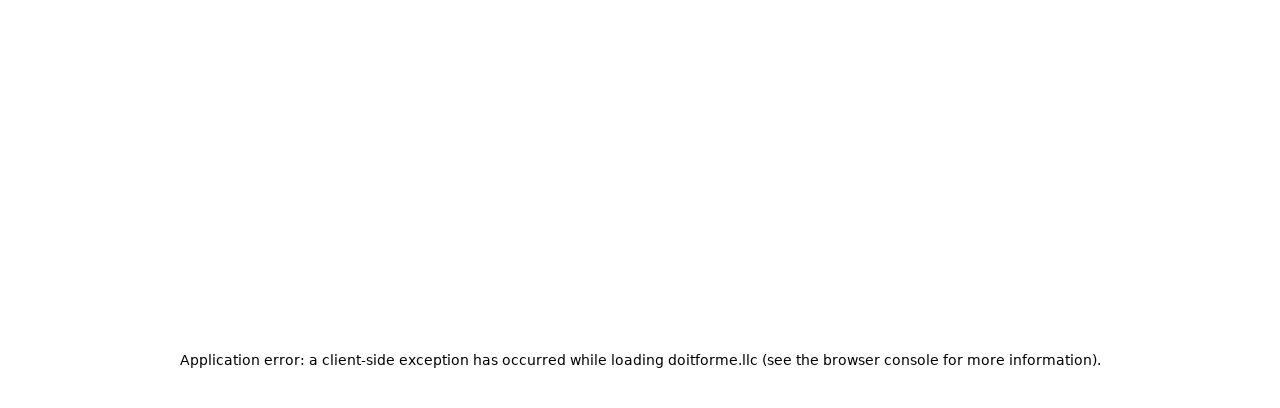

--- FILE ---
content_type: text/html; charset=utf-8
request_url: https://doitforme.llc/
body_size: 16334
content:
<!DOCTYPE html><!--I31U_YkclS8fMbGEjmJf7--><html lang="en"><head><meta charSet="utf-8"/><meta name="viewport" content="width=device-width, initial-scale=1"/><link rel="preload" href="/_next/static/media/797e433ab948586e-s.p.dbea232f.woff2" as="font" crossorigin="" type="font/woff2"/><link rel="preload" href="/_next/static/media/caa3a2e1cccd8315-s.p.853070df.woff2" as="font" crossorigin="" type="font/woff2"/><link rel="preload" as="image" href="https://difm.s3-eu-central-2.ionoscloud.com/statics/navbar/Logo-3-Light.png"/><link rel="preload" as="image" href="https://difm.s3-eu-central-2.ionoscloud.com/statics/discover/discoverimg.png"/><link rel="preload" as="image" imageSrcSet="/_next/image?url=https%3A%2F%2Fdifm.s3-eu-central-2.ionoscloud.com%2Fstatics%2Fportfolio%2Fwmhus.png&amp;w=1080&amp;q=75 1x, /_next/image?url=https%3A%2F%2Fdifm.s3-eu-central-2.ionoscloud.com%2Fstatics%2Fportfolio%2Fwmhus.png&amp;w=2048&amp;q=75 2x"/><link rel="preload" as="image" href="https://difm.s3-eu-central-2.ionoscloud.com/statics/logospartner/Aeroway.png"/><link rel="preload" as="image" href="https://difm.s3-eu-central-2.ionoscloud.com/statics/logospartner/A%20Health%20Place.png"/><link rel="preload" as="image" href="https://difm.s3-eu-central-2.ionoscloud.com/statics/logospartner/Earth%20by%20Humans.png"/><link rel="preload" as="image" href="https://difm.s3-eu-central-2.ionoscloud.com/statics/logospartner/WMH%20India.png"/><link rel="preload" as="image" href="https://difm.s3-eu-central-2.ionoscloud.com/statics/logospartner/Arsenal.png"/><link rel="preload" as="image" href="https://difm.s3-eu-central-2.ionoscloud.com/statics/logospartner/Bell%20Processing%20Solutions.png"/><link rel="preload" as="image" href="https://difm.s3-eu-central-2.ionoscloud.com/statics/logospartner/Brag%20Social.png"/><link rel="stylesheet" href="/_next/static/chunks/9aedb29e98220aff.css" data-precedence="next"/><link rel="stylesheet" href="/_next/static/chunks/a955db30bae6cd72.css" data-precedence="next"/><link rel="stylesheet" href="/_next/static/chunks/92a5d0c91d6b2903.css" data-precedence="next"/><link rel="preload" as="script" fetchPriority="low" href="/_next/static/chunks/320fd42e9ac50ceb.js"/><script src="/_next/static/chunks/91adb7bdb9870c6a.js" async=""></script><script src="/_next/static/chunks/8082ab48faca5ea1.js" async=""></script><script src="/_next/static/chunks/7880f8283a6f3daf.js" async=""></script><script src="/_next/static/chunks/2008ffcf9e5b170c.js" async=""></script><script src="/_next/static/chunks/turbopack-0990d34b5b6426de.js" async=""></script><script src="/_next/static/chunks/6d10e31e24b5df6b.js" async=""></script><script src="/_next/static/chunks/7dd66bdf8a7e5707.js" async=""></script><script src="/_next/static/chunks/35682da37520ebfd.js" async=""></script><script src="/_next/static/chunks/b62ae560b51592e2.js" async=""></script><script src="/_next/static/chunks/4453c578432f0040.js" async=""></script><script src="/_next/static/chunks/f57eb0ab62a879ac.js" async=""></script><script src="/_next/static/chunks/ce88409169fb4dcd.js" async=""></script><script src="/_next/static/chunks/8f7d53d63cff25b5.js" async=""></script><script src="/_next/static/chunks/c9a5f4531ba9dcb8.js" async=""></script><script src="/_next/static/chunks/ae6d3d4f7bcec656.js" async=""></script><link rel="preload" as="image" href="https://difm.s3-eu-central-2.ionoscloud.com/statics/logospartner/Get%20Medical%20Plan.png"/><link rel="preload" as="image" href="https://difm.s3-eu-central-2.ionoscloud.com/statics/logospartner/Kweesha.png"/><link rel="preload" as="image" href="https://difm.s3-eu-central-2.ionoscloud.com/statics/logospartner/Layman%20Litigation.png"/><link rel="preload" as="image" href="https://difm.s3-eu-central-2.ionoscloud.com/statics/logospartner/The%20Edge%20Media.png"/><link rel="preload" as="image" href="https://difm.s3-eu-central-2.ionoscloud.com/statics/logospartner/World%20Model%20Hunt.png"/><link rel="preload" as="image" href="https://difm.s3-eu-central-2.ionoscloud.com/statics/logospartner/Tick%20Try.png"/><link rel="preload" as="image" href="https://difm.s3-eu-central-2.ionoscloud.com/statics/logospartner/Maaya%20Laxmi.png"/><link rel="preload" as="image" href="https://difm.s3-eu-central-2.ionoscloud.com/statics/logospartner/Health%20Plan%20Broker.png"/><link rel="preload" as="image" href="https://difm.s3-eu-central-2.ionoscloud.com/statics/logospartner/Funderama.png"/><link rel="preload" as="image" href="https://difm.s3-eu-central-2.ionoscloud.com/statics/logospartner/Blue%20Coast%20Wellnesss%20Group.png"/><link rel="preload" as="image" href="https://difm.s3-eu-central-2.ionoscloud.com/statics/logospartner/Bizorbis.png"/><link rel="preload" as="image" href="https://difm.s3-eu-central-2.ionoscloud.com/statics/logospartner/Gyan%20Guru.png"/><link rel="preload" as="image" href="https://difm.s3-eu-central-2.ionoscloud.com/statics/common/Loader-Small-Final.gif"/><link rel="icon" type="image/svg+xml" href="https://difm.s3-eu-central-2.ionoscloud.com/statics/navbar/Favicon-2.png"/><title>Digital Solutions Agency for businesses | DO IT FOR ME LLC</title><meta property="og:title" content="DO IT FOR ME LLC - Gateway to Innovation"/><meta property="og:description" content="Explore Our top-tier B2B digital solutions tailored for businesses and startups. Elevate your company with our expert Data Analysis and marketing services."/><meta property="og:image" content="https://difm.s3-eu-central-2.ionoscloud.com/statics/navbar/DIFM-LLC.jpg"/><meta property="og:url" content="https://difm.llc"/><meta property="og:type" content="website"/><meta name="next-size-adjust" content=""/><script src="/_next/static/chunks/a6dad97d9634a72d.js" noModule=""></script></head><body class="geist_2ae47f08-module__h69qWW__variable geist_mono_eb58308d-module__w_p2Lq__variable antialiased font-poppins" cz-shortcut-listen="true"><div hidden=""><!--$--><!--/$--></div><div id="root"> <div class="font-poppins homeScrollbar"><nav class=" relative z-50" style="background-color:#da7b29d6;backdrop-filter:blur(10px)"><div class="lg:px-16 md:px-4 mx-auto font-poppins text-white py-5"><div class="flex justify-between"><div><a class="flex items-center font-bold text-p px-3" href="/"><img src="https://difm.s3-eu-central-2.ionoscloud.com/statics/navbar/Logo-3-Light.png" alt="Do It For Me Logo" class="h-14 w-48 no-select object-contain"/></a></div><div class="flex items-center space-x-4"><ul class="xl:flex hidden  : &quot;&quot;
                }"><a href="/"><li class="relative group px-3 py-2 opacity-50">Home</li></a><li class="relative group px-3 py-2"><a href="/discover"> <p class="hover:opacity-50 cursor-pointer text-bt "> <!-- -->Discover DIFM</p></a><div class="absolute top-[6px] -left-2 transition group-hover:translate-y-5 translate-y-0 opacity-0 invisible group-hover:opacity-100 group-hover:visible duration-500 ease-linear group-hover:transform z-50 min-w-[260px] transform"><div class="relative top-6 p-6 bg-white rounded-xl shadow-xl w-full"><div class="w-10 h-10 bg-white transform rotate-45 absolute top-0 z-0 -translate-x-4 transition-transform group-hover:translate-x-3 duration-500 ease-linear rounded-sm"></div><div class="relative z-10"><p class=" text-black  font-poppins font-bold text-p uppercase">Unveiling Our Saga</p><ul class="mt-3 text-h6 text-black indent-3"><li> <a class="bg-transparent text-h6 bg-clip-text text-transparent bg-gradient-to-br from-indigo-400 to-pink-700 via-blue-500 font-semibold hover:from-blue-600 hover:to-indigo-600 hover:via-pink-400 py-1 block" href="/discover/team">Team Mosaic</a></li><li> <a class="bg-transparent text-h6 bg-clip-text text-transparent bg-gradient-to-br from-indigo-400 to-pink-700 via-blue-500 font-semibold hover:from-blue-600 hover:to-indigo-600 hover:via-pink-400 py-1 block" href="/discover/testimonials">Success Chronicles</a></li><li> <a class="bg-transparent text-h6 bg-clip-text text-transparent bg-gradient-to-br from-indigo-400 to-pink-700 via-blue-500 font-semibold hover:from-blue-600 hover:to-indigo-600 hover:via-pink-400 py-1 block" href="/discover/investor-relations">Visionary Voyage</a></li><li> <a class="bg-transparent text-h6 bg-clip-text text-transparent bg-gradient-to-br from-indigo-400 to-pink-700 via-blue-500 font-semibold hover:from-blue-600 hover:to-indigo-600 hover:via-pink-400 py-1 block" href="/discover/media-marvels">Media Marvels</a></li></ul></div></div></div></li><li class="relative group px-3 py-2"><a href="/artistry"><p class="hover:opacity-50 text-p cursor-pointer text-bt ">Digital Artistry</p></a><div class="absolute top-[6px] -left-2 transition group-hover:translate-y-5 translate-y-0 opacity-0 invisible group-hover:opacity-100 group-hover:visible duration-500 ease-linear group-hover:transform z-50 min-w-[260px] transform"><div class="relative top-6 p-6 bg-white rounded-xl shadow-xl w-full"><div class="w-10 h-10 bg-white transform rotate-45 absolute top-0 z-0 -translate-x-4 transition-transform group-hover:translate-x-3 duration-500 ease-linear rounded-sm"></div><div class="relative z-10"><p class="uppercase font-bold text-black text-p">Canvas of Creativity</p><ul class="mt-3 text-h6 text-black indent-3"><li> <a class="bg-transparent text-h6 bg-clip-text text-transparent bg-gradient-to-br from-indigo-400 to-pink-700 via-blue-500 font-semibold hover:from-blue-600 hover:to-indigo-600 hover:via-pink-400 py-1 block" href="/artistry/website-design">Web Wizardry</a></li><li> <a class="bg-transparent text-h6 bg-clip-text text-transparent bg-gradient-to-br from-indigo-400 to-pink-700 via-blue-500 font-semibold hover:from-blue-600 hover:to-indigo-600 hover:via-pink-400 py-1 block" href="/artistry/logo-stationary">Branding Brilliance</a></li></ul></div></div></div></li><li class="relative group px-3 py-2"><a href="/strategy"><p class="hover:opacity-50 text-p cursor-pointer text-bt ">Strategy Sphere</p></a></li><li class="relative group px-3 py-2"><a href="/showcase"><p class="hover:opacity-50 text-p cursor-pointer text-bt ">Showcase Spectrum</p></a><div class="absolute top-[6px] -left-2 transition group-hover:translate-y-5 translate-y-0 opacity-0 invisible group-hover:opacity-100 group-hover:visible duration-500 ease-linear group-hover:transform z-50 min-w-[260px] transform"><div class="relative top-6 p-6 bg-white rounded-xl shadow-xl w-full"><div class="w-10 h-10 bg-white transform rotate-45 absolute top-0 z-0 -translate-x-4 transition-transform group-hover:translate-x-3 duration-500 ease-linear rounded-sm"></div><div class="relative z-10"><ul class="text-[15px] text-black indent-3"><li> <a class="bg-transparent text-h6 bg-clip-text text-transparent bg-gradient-to-br from-indigo-400 to-pink-700 via-blue-500 font-semibold hover:from-blue-600 hover:to-indigo-600 hover:via-pink-400 py-1 block" href="/showcase/clients-work">Client&#x27;s Showcase</a></li><li> <a class="bg-transparent text-h6 bg-clip-text text-transparent bg-gradient-to-br from-indigo-400 to-pink-700 via-blue-500 font-semibold hover:from-blue-600 hover:to-indigo-600 hover:via-pink-400 py-1 block" href="/showcase/portfolio">Portfolio Panorama</a></li></ul></div></div></div></li><li class="relative group px-3 py-2"><a href="/insight"><p class="hover:opacity-50 text-p cursor-pointer text-bt ">Insight Island</p></a></li><li class="relative group px-3 py-2"><a href="/engage"><p class="hover:opacity-50 text-p cursor-pointer text-bt ">Engage with Us</p></a></li></ul></div><div class="xl:hidden flex items-center "><button class="mobile-menu-button focus:outline-none transition ease-in-out fo mr-2 p-1" aria-expanded="false" style="color:white"><span class="sr-only">Open main menu</span><svg class="h-6 w-6 text-gray-500 " xmlns="http://www.w3.org/2000/svg" fill="none" viewBox="0 0 24 24" stroke="currentColor" aria-hidden="true"><path stroke-linecap="round" stroke-linejoin="round" stroke-width="2" d="M4 6h16M4 12h16M4 18h16"></path></svg><svg class="h-6 w-6 hidden" xmlns="http://www.w3.org/2000/svg" fill="none" viewBox="0 0 24 24" stroke="currentColor" aria-hidden="true"><path stroke-linecap="round" stroke-linejoin="round" stroke-width="2" d="M6 18L18 6M6 6l12 12"></path></svg></button></div></div></div><div class="relative mx-4 my-4 "><div style="width:0;max-height:0;overflow:hidden;position:absolute;top:100%;right:0;z-index:999;display:flex;flex-direction:column;overflow-x:none;transform:translateX(100%);transition:transform 0.6s ease-in-out" class="mobile-menu bg-dimBlue text-black font-poppins lg:hidden container-fluid  bg-white shadow-lg sm:w-[40vh] w-full rounded-lg "><div class="w-full h-[80vh] bg-white ml-auto font-poppins text-black  container-fluid mx-auto"><div class="flex items-center space-x-4"></div><div class="bg-white text-black"> <ul class="flex flex-col "><li class="bg-white p-4 border-opacity-25 border-dashed border-b border-black"><div class="flex items-center justify-between space-x-2 cursor-pointer"><a href="/"> <span>Home</span></a></div></li><li class="bg-white p-4 border-opacity-25 border-dashed border-b border-black"><div class="flex items-center justify-between space-x-2 cursor-pointer"><a href="/discover"> <span>Discover DIFM</span></a><svg xmlns="http://www.w3.org/2000/svg" class="h-6 w-6" fill="none" viewBox="0 0 24 24" stroke="currentColor"><path stroke-linecap="round" stroke-linejoin="round" stroke-width="2" d="M9 5l7 7-7 7"></path></svg></div></li><li class="bg-white p-4 border-opacity-25 border-dashed border-b border-black"><div class="flex items-center justify-between space-x-2 cursor-pointer"><a href="/artistry"> <span>Digital Artistry</span></a><svg xmlns="http://www.w3.org/2000/svg" class="h-6 w-6" fill="none" viewBox="0 0 24 24" stroke="currentColor"><path stroke-linecap="round" stroke-linejoin="round" stroke-width="2" d="M9 5l7 7-7 7"></path></svg></div></li><li class="bg-white p-4 border-opacity-25 border-dashed border-b border-black"><div class="flex items-center justify-between space-x-2 cursor-pointer"><a href="/strategy"> <span>Strategy Sphere</span></a></div></li><li class="bg-white p-4 border-opacity-25 border-dashed border-b border-black"><div class="flex items-center justify-between space-x-2 cursor-pointer"><a href="/showcase"> <span>Showcase Spectrum</span></a><svg xmlns="http://www.w3.org/2000/svg" class="h-6 w-6" fill="none" viewBox="0 0 24 24" stroke="currentColor"><path stroke-linecap="round" stroke-linejoin="round" stroke-width="2" d="M9 5l7 7-7 7"></path></svg></div></li><li class="bg-white p-4 border-opacity-25 border-dashed border-b border-black"><div class="flex items-center justify-between space-x-2 cursor-pointer"><a href="/insight"> <span>Insight Island</span></a></div></li><li class="bg-white p-4 border-opacity-25 border-dashed border-b border-black"><div class="flex items-center justify-between space-x-2 cursor-pointer"><a href="/engage"> <span>Engage with Us</span></a></div></li></ul></div></div></div></div></nav><div class="hidden md:block"><header class="bg-home1 h-screen overflow-hidden text-white font-poppins -mt-4" style="background-color:rgba(242, 193, 101, 1)"><div class="inner mt-6 md:mt-4 lg:mt-14 xl:mt-0 2xl:mt-28 absolute px-8 box-border lg:px-20"><h1 class="text-h3 md:text-h1 font-bold md:w-[420px] xl:w-[420px] leading-tight">Gateway to Innovation</h1><p class="font-bold text-h5 md:text-h4 mb-4 leading-tight">Unveiling Advanced Solutions in Data,<br class="hidden md:block"/>Investments, Finance, and Marketing.</p><p class="md:w-[70%] lg:w-[45%] xl:w-[35%] sm:w-[90%] text-justify text-pretty text-p w-[90%] mb-8">At <span class="font-bold">DO IT FOR ME LLC,</span> we redefine business efficiency with our expertise in data, finance, and marketing. We deliver tailored IT and operational solutions that meet the unique challenges of diverse businesses. Our commitment: innovative strategies for your success.</p><a href="/engage"><div class="transition-transform duration-1000 ease-in hover:scale-105"><button class="gradients-btn">Contact Us</button></div></a></div><div class="isolayer isolayer--deco1 isolayer--shadow mt-[630px] -ml-96 md:-ml-0 md:mt-56" style="transform-style:preserve-3d;transform:translateX(33vw) translateY(-502px) rotateX(46deg) rotateZ(32deg)"><ul class="gridy grid--loaded overflow-hidden" style="width:1200px;height:2100px"><li class="grid__item" style="position:absolute;left:0;top:0;z-index:1"><div class="grid__link " style="z-index:1"><div class="layer" style="transform:none;transition:transform 0.3s ease-in-out;width:100%;height:100%"><a target="_blank" rel="noopener noreferrer" href="https://harborgroupusa.com/"><img alt="Harbor Group" loading="lazy" width="400" height="200" decoding="async" data-nimg="1" class="grid__img layer w-96" style="color:transparent;transform:none;transition:none;box-shadow:none" srcSet="/_next/image?url=https%3A%2F%2Fdifm.s3-eu-central-2.ionoscloud.com%2Fstatics%2Fwebsites%2Fharbor%20group.png&amp;w=640&amp;q=75 1x, /_next/image?url=https%3A%2F%2Fdifm.s3-eu-central-2.ionoscloud.com%2Fstatics%2Fwebsites%2Fharbor%20group.png&amp;w=828&amp;q=75 2x" src="/_next/image?url=https%3A%2F%2Fdifm.s3-eu-central-2.ionoscloud.com%2Fstatics%2Fwebsites%2Fharbor%20group.png&amp;w=828&amp;q=75"/></a></div></div></li><li class="grid__item" style="position:absolute;left:414px;top:130px;z-index:1"><div class="grid__link " style="z-index:1"><div class="layer" style="transform:none;transition:transform 0.3s ease-in-out;width:100%;height:100%"><a target="_blank" rel="noopener noreferrer" href="https://earthbyhumans.com/"><img alt="Earth by Humans" loading="lazy" width="400" height="200" decoding="async" data-nimg="1" class="grid__img layer w-96" style="color:transparent;transform:none;transition:none;box-shadow:none" srcSet="/_next/image?url=https%3A%2F%2Fdifm.s3-eu-central-2.ionoscloud.com%2Fstatics%2Fwebsites%2FEarth%2520by%2520Humans.jpg&amp;w=640&amp;q=75 1x, /_next/image?url=https%3A%2F%2Fdifm.s3-eu-central-2.ionoscloud.com%2Fstatics%2Fwebsites%2FEarth%2520by%2520Humans.jpg&amp;w=828&amp;q=75 2x" src="/_next/image?url=https%3A%2F%2Fdifm.s3-eu-central-2.ionoscloud.com%2Fstatics%2Fwebsites%2FEarth%2520by%2520Humans.jpg&amp;w=828&amp;q=75"/></a></div></div></li><li class="grid__item" style="position:absolute;left:828px;top:275px;z-index:1"><div class="grid__link " style="z-index:1"><div class="layer" style="transform:none;transition:transform 0.3s ease-in-out;width:100%;height:100%"><a target="_blank" rel="noopener noreferrer" href="https://www.mallyfinancial.com/"><img alt="Mally Financial" loading="lazy" width="400" height="200" decoding="async" data-nimg="1" class="grid__img layer w-96" style="color:transparent;transform:none;transition:none;box-shadow:none" srcSet="/_next/image?url=https%3A%2F%2Fdifm.s3-eu-central-2.ionoscloud.com%2Fstatics%2Fwebsites%2FMally%2520Financial.jpg&amp;w=640&amp;q=75 1x, /_next/image?url=https%3A%2F%2Fdifm.s3-eu-central-2.ionoscloud.com%2Fstatics%2Fwebsites%2FMally%2520Financial.jpg&amp;w=828&amp;q=75 2x" src="/_next/image?url=https%3A%2F%2Fdifm.s3-eu-central-2.ionoscloud.com%2Fstatics%2Fwebsites%2FMally%2520Financial.jpg&amp;w=828&amp;q=75"/></a></div></div></li><li class="grid__item" style="position:absolute;left:0;top:310px;z-index:1"><div class="grid__link " style="z-index:1"><div class="layer" style="transform:none;transition:transform 0.3s ease-in-out;width:100%;height:100%"><a target="_blank" rel="noopener noreferrer" href="https://worldmodelhunt.com/"><img alt="World Model Hunt" loading="lazy" width="400" height="200" decoding="async" data-nimg="1" class="grid__img layer w-96" style="color:transparent;transform:none;transition:none;box-shadow:none" srcSet="/_next/image?url=https%3A%2F%2Fdifm.s3-eu-central-2.ionoscloud.com%2Fstatics%2Fhome%2Fhero%2Fhero3.png&amp;w=640&amp;q=75 1x, /_next/image?url=https%3A%2F%2Fdifm.s3-eu-central-2.ionoscloud.com%2Fstatics%2Fhome%2Fhero%2Fhero3.png&amp;w=828&amp;q=75 2x" src="/_next/image?url=https%3A%2F%2Fdifm.s3-eu-central-2.ionoscloud.com%2Fstatics%2Fhome%2Fhero%2Fhero3.png&amp;w=828&amp;q=75"/></a></div></div></li><li class="grid__item" style="position:absolute;left:414px;top:440px;z-index:1"><div class="grid__link " style="z-index:1"><div class="layer" style="transform:none;transition:transform 0.3s ease-in-out;width:100%;height:100%"><a target="_blank" rel="noopener noreferrer" href="https://ahealthplace.com/"><img alt="A Health Place" loading="lazy" width="400" height="200" decoding="async" data-nimg="1" class="grid__img layer w-96" style="color:transparent;transform:none;transition:none;box-shadow:none" srcSet="/_next/image?url=https%3A%2F%2Fdifm.s3-eu-central-2.ionoscloud.com%2Fstatics%2Fhome%2Fhero%2Fhero5.jpg&amp;w=640&amp;q=75 1x, /_next/image?url=https%3A%2F%2Fdifm.s3-eu-central-2.ionoscloud.com%2Fstatics%2Fhome%2Fhero%2Fhero5.jpg&amp;w=828&amp;q=75 2x" src="/_next/image?url=https%3A%2F%2Fdifm.s3-eu-central-2.ionoscloud.com%2Fstatics%2Fhome%2Fhero%2Fhero5.jpg&amp;w=828&amp;q=75"/></a></div></div></li><li class="grid__item" style="position:absolute;left:828px;top:575px;z-index:1"><div class="grid__link " style="z-index:1"><div class="layer" style="transform:none;transition:transform 0.3s ease-in-out;width:100%;height:100%"><a target="_blank" rel="noopener noreferrer" href="https://laymanlitigation.com/"><img alt="Layman Litigation" loading="lazy" width="400" height="200" decoding="async" data-nimg="1" class="grid__img layer w-96" style="color:transparent;transform:none;transition:none;box-shadow:none" srcSet="/_next/image?url=https%3A%2F%2Fdifm.s3-eu-central-2.ionoscloud.com%2Fstatics%2Fhome%2Fhero%2Fhero6.jpg&amp;w=640&amp;q=75 1x, /_next/image?url=https%3A%2F%2Fdifm.s3-eu-central-2.ionoscloud.com%2Fstatics%2Fhome%2Fhero%2Fhero6.jpg&amp;w=828&amp;q=75 2x" src="/_next/image?url=https%3A%2F%2Fdifm.s3-eu-central-2.ionoscloud.com%2Fstatics%2Fhome%2Fhero%2Fhero6.jpg&amp;w=828&amp;q=75"/></a></div></div></li><li class="grid__item" style="position:absolute;left:0;top:620px;z-index:1"><div class="grid__link " style="z-index:1"><div class="layer" style="transform:none;transition:transform 0.3s ease-in-out;width:100%;height:100%"><a target="_blank" rel="noopener noreferrer" href="https://bragsocial.com/"><img alt="Brag Social" loading="lazy" width="400" height="200" decoding="async" data-nimg="1" class="grid__img layer w-96" style="color:transparent;transform:none;transition:none;box-shadow:none" srcSet="/_next/image?url=https%3A%2F%2Fdifm.s3-eu-central-2.ionoscloud.com%2Fstatics%2Fhome%2Fhero%2Fhero7.jpg&amp;w=640&amp;q=75 1x, /_next/image?url=https%3A%2F%2Fdifm.s3-eu-central-2.ionoscloud.com%2Fstatics%2Fhome%2Fhero%2Fhero7.jpg&amp;w=828&amp;q=75 2x" src="/_next/image?url=https%3A%2F%2Fdifm.s3-eu-central-2.ionoscloud.com%2Fstatics%2Fhome%2Fhero%2Fhero7.jpg&amp;w=828&amp;q=75"/></a></div></div></li><li class="grid__item" style="position:absolute;left:414px;top:750px;z-index:1"><div class="grid__link " style="z-index:1"><div class="layer" style="transform:none;transition:transform 0.3s ease-in-out;width:100%;height:100%"><a target="_blank" rel="noopener noreferrer" href="https://kladiscope.com/"><img alt="Kladiscope" loading="lazy" width="400" height="200" decoding="async" data-nimg="1" class="grid__img layer w-96" style="color:transparent;transform:none;transition:none;box-shadow:none" srcSet="/_next/image?url=https%3A%2F%2Fdifm.s3-eu-central-2.ionoscloud.com%2Fstatics%2Fhome%2Fhero%2Fhero8.jpg&amp;w=640&amp;q=75 1x, /_next/image?url=https%3A%2F%2Fdifm.s3-eu-central-2.ionoscloud.com%2Fstatics%2Fhome%2Fhero%2Fhero8.jpg&amp;w=828&amp;q=75 2x" src="/_next/image?url=https%3A%2F%2Fdifm.s3-eu-central-2.ionoscloud.com%2Fstatics%2Fhome%2Fhero%2Fhero8.jpg&amp;w=828&amp;q=75"/></a></div></div></li><li class="grid__item" style="position:absolute;left:828px;top:880px;z-index:1"><div class="grid__link " style="z-index:1"><div class="layer" style="transform:none;transition:transform 0.3s ease-in-out;width:100%;height:100%"><a target="_blank" rel="noopener noreferrer" href="https://getmedicalplan.com/"><img alt="Get Medical Plan" loading="lazy" width="400" height="200" decoding="async" data-nimg="1" class="grid__img layer w-96" style="color:transparent;transform:none;transition:none;box-shadow:none" srcSet="/_next/image?url=https%3A%2F%2Fdifm.s3-eu-central-2.ionoscloud.com%2Fstatics%2Fhome%2Fhero%2Fhero9.jpg&amp;w=640&amp;q=75 1x, /_next/image?url=https%3A%2F%2Fdifm.s3-eu-central-2.ionoscloud.com%2Fstatics%2Fhome%2Fhero%2Fhero9.jpg&amp;w=828&amp;q=75 2x" src="/_next/image?url=https%3A%2F%2Fdifm.s3-eu-central-2.ionoscloud.com%2Fstatics%2Fhome%2Fhero%2Fhero9.jpg&amp;w=828&amp;q=75"/></a></div></div></li><li class="grid__item" style="position:absolute;left:0;top:930px;z-index:1"><div class="grid__link " style="z-index:1"><div class="layer" style="transform:none;transition:transform 0.3s ease-in-out;width:100%;height:100%"><a target="_blank" rel="noopener noreferrer" href="https://onlinemedicalplans.com/"><img alt="Online Medical Plans" loading="lazy" width="400" height="200" decoding="async" data-nimg="1" class="grid__img layer w-96" style="color:transparent;transform:none;transition:none;box-shadow:none" srcSet="/_next/image?url=https%3A%2F%2Fdifm.s3-eu-central-2.ionoscloud.com%2Fstatics%2Fhome%2Fhero%2Fhero10.jpg&amp;w=640&amp;q=75 1x, /_next/image?url=https%3A%2F%2Fdifm.s3-eu-central-2.ionoscloud.com%2Fstatics%2Fhome%2Fhero%2Fhero10.jpg&amp;w=828&amp;q=75 2x" src="/_next/image?url=https%3A%2F%2Fdifm.s3-eu-central-2.ionoscloud.com%2Fstatics%2Fhome%2Fhero%2Fhero10.jpg&amp;w=828&amp;q=75"/></a></div></div></li><li class="grid__item" style="position:absolute;left:414px;top:1060px;z-index:1"><div class="grid__link " style="z-index:1"><div class="layer" style="transform:none;transition:transform 0.3s ease-in-out;width:100%;height:100%"><a target="_blank" rel="noopener noreferrer" href="https://wmhindia.com/"><img alt="WMH India" loading="lazy" width="400" height="200" decoding="async" data-nimg="1" class="grid__img layer w-96" style="color:transparent;transform:none;transition:none;box-shadow:none" srcSet="/_next/image?url=https%3A%2F%2Fdifm.s3-eu-central-2.ionoscloud.com%2Fstatics%2Fwebsites%2Fwmhindia%2520hero.png&amp;w=640&amp;q=75 1x, /_next/image?url=https%3A%2F%2Fdifm.s3-eu-central-2.ionoscloud.com%2Fstatics%2Fwebsites%2Fwmhindia%2520hero.png&amp;w=828&amp;q=75 2x" src="/_next/image?url=https%3A%2F%2Fdifm.s3-eu-central-2.ionoscloud.com%2Fstatics%2Fwebsites%2Fwmhindia%2520hero.png&amp;w=828&amp;q=75"/></a></div></div></li><li class="grid__item" style="position:absolute;left:828px;top:1180px;z-index:1"><div class="grid__link " style="z-index:1"><div class="layer" style="transform:none;transition:transform 0.3s ease-in-out;width:100%;height:100%"><a target="_blank" rel="noopener noreferrer" href="https://aeroway.one/"><img alt="Aeroway" loading="lazy" width="400" height="200" decoding="async" data-nimg="1" class="grid__img layer w-96" style="color:transparent;transform:none;transition:none;box-shadow:none" srcSet="/_next/image?url=https%3A%2F%2Fdifm.s3-eu-central-2.ionoscloud.com%2Fstatics%2Fwebsites%2FAeroway%2520hero5.png&amp;w=640&amp;q=75 1x, /_next/image?url=https%3A%2F%2Fdifm.s3-eu-central-2.ionoscloud.com%2Fstatics%2Fwebsites%2FAeroway%2520hero5.png&amp;w=828&amp;q=75 2x" src="/_next/image?url=https%3A%2F%2Fdifm.s3-eu-central-2.ionoscloud.com%2Fstatics%2Fwebsites%2FAeroway%2520hero5.png&amp;w=828&amp;q=75"/></a></div></div></li><li class="grid__item" style="position:absolute;left:0;top:1240px;z-index:1"><div class="grid__link " style="z-index:1"><div class="layer" style="transform:none;transition:transform 0.3s ease-in-out;width:100%;height:100%"><a target="_blank" rel="noopener noreferrer" href="https://aeroway.one/"><img alt="Aeroway" loading="lazy" width="400" height="200" decoding="async" data-nimg="1" class="grid__img layer w-96" style="color:transparent;transform:none;transition:none;box-shadow:none" srcSet="/_next/image?url=https%3A%2F%2Fdifm.s3-eu-central-2.ionoscloud.com%2Fstatics%2Fwebsites%2FAeroway%2520hero5.png&amp;w=640&amp;q=75 1x, /_next/image?url=https%3A%2F%2Fdifm.s3-eu-central-2.ionoscloud.com%2Fstatics%2Fwebsites%2FAeroway%2520hero5.png&amp;w=828&amp;q=75 2x" src="/_next/image?url=https%3A%2F%2Fdifm.s3-eu-central-2.ionoscloud.com%2Fstatics%2Fwebsites%2FAeroway%2520hero5.png&amp;w=828&amp;q=75"/></a></div></div></li><li class="grid__item" style="position:absolute;left:414px;top:1370px;z-index:1"><div class="grid__link " style="z-index:1"><div class="layer" style="transform:none;transition:transform 0.3s ease-in-out;width:100%;height:100%"><a target="_blank" rel="noopener noreferrer" href="https://www.youtube.com/@InfiniteLinux"><img alt="Infinite Linux" loading="lazy" width="400" height="200" decoding="async" data-nimg="1" class="grid__img layer w-96" style="color:transparent;transform:none;transition:none;box-shadow:none" srcSet="/_next/image?url=https%3A%2F%2Fdifm.s3-eu-central-2.ionoscloud.com%2Fstatics%2Fwebsites%2FInfinite%2520Linux.jpg&amp;w=640&amp;q=75 1x, /_next/image?url=https%3A%2F%2Fdifm.s3-eu-central-2.ionoscloud.com%2Fstatics%2Fwebsites%2FInfinite%2520Linux.jpg&amp;w=828&amp;q=75 2x" src="/_next/image?url=https%3A%2F%2Fdifm.s3-eu-central-2.ionoscloud.com%2Fstatics%2Fwebsites%2FInfinite%2520Linux.jpg&amp;w=828&amp;q=75"/></a></div></div></li><li class="grid__item" style="position:absolute;left:0;top:1550px;z-index:1"><div class="grid__link " style="z-index:1"><div class="layer" style="transform:none;transition:transform 0.3s ease-in-out;width:100%;height:100%"><a target="_blank" rel="noopener noreferrer" href="https://earthbyhumans.com/"><img alt="Earth by Humans" loading="lazy" width="400" height="200" decoding="async" data-nimg="1" class="grid__img layer w-96" style="color:transparent;transform:none;transition:none;box-shadow:none" srcSet="/_next/image?url=https%3A%2F%2Fdifm.s3-eu-central-2.ionoscloud.com%2Fstatics%2Fwebsites%2FEarth%2520by%2520Humans.jpg&amp;w=640&amp;q=75 1x, /_next/image?url=https%3A%2F%2Fdifm.s3-eu-central-2.ionoscloud.com%2Fstatics%2Fwebsites%2FEarth%2520by%2520Humans.jpg&amp;w=828&amp;q=75 2x" src="/_next/image?url=https%3A%2F%2Fdifm.s3-eu-central-2.ionoscloud.com%2Fstatics%2Fwebsites%2FEarth%2520by%2520Humans.jpg&amp;w=828&amp;q=75"/></a></div></div></li></ul></div></header></div><div class="md:hidden block"><div class="w-[100%] overflow-hidden -mt-4"><div class="bg-[#fdba74] text-center -mt-4 pt-6 h-[78vh] md:h-[76vh]"><h3 class="text-white md:text-h2 sm:text-[35px] p-9 font-bold leading-[3rem] text-h3 ">GATEWAY TO INNOVATION</h3><p class="text-white px-9">Unveiling Advanced solution in Data, Investing, Finance and Marketing</p><div class="py-4"><a href="/engage"><div class="transition-transform duration-1000 ease-in hover:scale-105"><button class="gradients-btn">Contact Us</button></div></a></div><div class="relative h-[450px] w-[100%]"></div></div></div></div><div class="h-[40vh] lg:h-[40vh] bg-transparent relative"><div class="headings"><div class="row align-items-center"><div class="headings rounded relative mt-8"><div class="b slider" style="color:rgb(235 221 209 / 20%)"><div class="logos flex gap-8"><div class="lg:text-[220px] text-[180px] md:text-[220px] px-20 tracking-[20px] leading-tight" id="ab">DO IT FOR ME LLC DO IT FOR ME LLC DO IT FOR ME LLC DO IT FOR ME LLC DO IT FOR ME LLC DO IT FOR ME LLC DO IT FOR ME LLC DO IT FOR ME LLC DO IT FOR ME LLC DO IT FOR ME LLC</div></div></div><p class="absolute text-[35px] font-poppins font-[600] md:text-[70px] 2xl:text-[120px] top-1/2 left-1/2 transform -translate-x-1/2 -translate-y-1/2" style="color:#f2c165">Discover</p></div></div></div></div><div class="container-fluid lg:py-16 box-border px-6 lg:px-0"><div class="relative flex lg:flex-row flex-col h-full box-border"><div class="flex-shrink-0 w-full lg:w-3/6 text-black p-3 md:p-8 h-full z-20 relative"><div class="w-full h-full flex-col text-black justify-center items-center"><h2 class="mb-4 text-h3 md:text-h2 lg:text-h1 2xl:w-[790px] font-bold leading-tight" style="transform:translateY(0px)">Dive into the essence of DO IT FOR ME LLC.</h2><div><div class="flex lg:flex-row flex-col gap-3 items-start" style="transform:translateY(0px)"><div class="w-20 h-[3px] mt-2 opacity-25 bg-black"></div><p class="text-p text-justify font-poppins xl:w-[60%]">DIFM is renowned for thriving where others hesitate. Our resilience and knowledge have been instrumental in building our company from scratch. This is a story of relentless innovation and commitment, demonstrating our dedication to excellence in <b>data, investments, finance,</b> and<!-- --> <b>marketing</b> solutions for a diverse clientele. Experience the ongoing saga of <b>DO IT FOR ME LLC,</b> a journey marked by perseverance and a drive to succeed in challenging environments. Join us as we continue to unravel our unique narrative.</p></div></div></div></div><div class="h-full w-full lg:px-0 px-4"><div class="react-parallax flex-shrink-0 w-full md:w-full md:h-[33.33vh] h-[50vw] md:mx-0 max-h-full relative" style="position:relative;overflow:hidden"><img class="react-parallax-bgimage" src="https://difm.s3-eu-central-2.ionoscloud.com/statics/discover/discoverimg.png" alt="Discover" style="position:absolute;left:50%;-webkit-transform:translate3d(-50%, 0, 0);transform:translate3d(-50%, 0, 0);-webkit-transform-style:preserve-3d;-webkit-backface-visibility:hidden;-moz-backface-visibility:hidden;-ms-backface-visibility:hidden" loading="eager"/><div class="h-full" style="position:relative"></div></div><div class="px-12"><div class="transition-transform duration-1000 ease-in hover:scale-105 mt-[10%] h-full w-full lg:text-right text-center"><a href="/engage"><button class="gradients-btn">Get Started</button></a></div></div></div></div></div><div class="area"><ul class="circles"><li></li><li></li><li></li><li></li><li></li><li></li><li></li><li></li><li></li><li></li></ul></div><div class="h-[40vh] lg:h-[40vh] bg-transparent relative"><div class="headings"><div class="row align-items-center"><div class="headings rounded relative mt-8"><div class="b slider" style="color:rgb(235 221 209 / 20%)"><div class="logos flex gap-8"><div class="lg:text-[220px] text-[180px] md:text-[220px] px-20 tracking-[20px] leading-tight" id="ab">DO IT FOR ME LLC DO IT FOR ME LLC DO IT FOR ME LLC DO IT FOR ME LLC DO IT FOR ME LLC DO IT FOR ME LLC DO IT FOR ME LLC DO IT FOR ME LLC DO IT FOR ME LLC DO IT FOR ME LLC</div></div></div><p class="absolute text-[35px] font-poppins font-[600] md:text-[70px] 2xl:text-[120px] top-1/2 left-1/2 transform -translate-x-1/2 -translate-y-1/2" style="color:#f2c165">Services</p></div></div></div></div><div class="bg-dwhite text-black overflow-x-hidden px-12 lg:px-6 text-justify text-pretty" id="service"><div class="lg:container py-12 mx-auto font-poppins"><div class="grid grid-cols-1 md:grid-cols-2 gap-8 relative"><div class="relative flex-grow flex-shrink-0 flex items-center justify-center"><div class="flex-col md:p-4"><div><img alt="web" loading="lazy" width="96" height="96" decoding="async" data-nimg="1" class="h-24 w-24 object-fill mb-4" style="color:transparent" src="https://difm.s3-eu-central-2.ionoscloud.com/statics/home/Web.svg"/></div><h2 class="font-bold text-h3 text-home2">Web Wizardry</h2><p class="w-full text-p mt-2 mb-4">We build more than websites. Our team focuses on making a site that shows off your brand and is easy for your visitors to use. From how it looks to how it works, we&#x27;ve got you covered.</p><a class="mt-8" href="/artistry/website-design"><div class="transition-transform duration-1000 ease-in hover:scale-105"><button class="gradients-btn">Learn More</button></div></a></div></div><div class="relative flex-grow flex-shrink-0 flex items-center justify-center"><div class="flex-col md:p-4"><img alt="app" loading="lazy" width="96" height="96" decoding="async" data-nimg="1" class="h-24 w-24 object-fill mb-4" style="color:transparent" src="https://difm.s3-eu-central-2.ionoscloud.com/statics/home/App.svg"/><h2 class="font-bold text-h3 text-home2">App Atelier</h2><p class="w-full text-p mt-2 mb-4">Creating solutions that captivate your audience. Our process involves understanding your unique needs and translating them into user-friendly, high-performance applications that set you apart in the digital landscape.</p><a class="mt-8" href="/artistry"><div class="transition-transform duration-1000 ease-in hover:scale-105"><button class="gradients-btn">Learn More</button></div></a></div></div><div class="relative flex-grow flex-shrink-0 flex items-center justify-center"><div class="flex-col md:p-4"><img alt="seo" loading="lazy" width="96" height="96" decoding="async" data-nimg="1" class="h-24 w-24 object-fill mb-4" style="color:transparent" src="https://difm.s3-eu-central-2.ionoscloud.com/statics/home/Seo.svg"/><h2 class="font-bold text-h3 text-home2">SEO. Sages</h2><p class="w-full text-p mt-2 mb-4">Want more people to find your website? That&#x27;s what we do best. Our SEO services are all about making sure your website shows up when people search online. We help you get noticed in the digital crowd.</p><a class="mt-8" href="/artistry"><div class="transition-transform duration-1000 ease-in hover:scale-105"><button class="gradients-btn">Learn More</button></div></a></div></div><div class="relative flex-grow flex-shrink-0 flex items-center justify-center"><div class="flex-col md:p-4"><img alt="Branding" loading="lazy" width="96" height="96" decoding="async" data-nimg="1" class="h-24 w-24 object-fill mb-4" style="color:transparent" src="https://difm.s3-eu-central-2.ionoscloud.com/statics/home/Branding.svg"/><h2 class="font-bold text-h3 text-home2">Branding Brilliance</h2><p class="w-full text-p mt-2 mb-4">Branding is more than just a logo or a name – it&#x27;s about making your business stand out. Our team works with you to understand what makes your business unique and creates a brand that people will remember.</p><a class="mt-8" href="/artistry"><div class="transition-transform duration-1000 ease-in hover:scale-105"><button class="gradients-btn">Learn More</button></div></a></div></div><div class="relative flex-grow flex-shrink-0 flex items-center justify-center"><div class="flex-col md:p-4"><img alt="marketing" loading="lazy" width="96" height="96" decoding="async" data-nimg="1" class="h-24 w-24 object-fill mb-4" style="color:transparent" src="https://difm.s3-eu-central-2.ionoscloud.com/statics/home/Marketing.svg"/><h2 class="font-bold text-h3 text-home2">Marketing Maestros</h2><p class="w-full text-p mt-2 mb-4">Our marketing solutions are not one-size-fits-all. We tailor strategies to your business goals, ensuring every campaign is strategically designed for maximum impact. From social media to content marketing.</p><a class="mt-8" href="/strategy"><div class="transition-transform duration-1000 ease-in hover:scale-105"><button class="gradients-btn">Learn More</button></div></a></div></div><div class="relative flex-grow flex-shrink-0 flex items-center justify-center"><div class="flex-col md:p-4"><img alt="Resource" loading="lazy" width="96" height="96" decoding="async" data-nimg="1" class="h-24 w-24 object-fill mb-4" style="color:transparent" src="https://difm.s3-eu-central-2.ionoscloud.com/statics/home/Resource.svg"/><h2 class="font-bold text-h3 text-home2">Resource Revolution</h2><p class="w-full text-p mt-2 mb-4">Need a team just for your project? We&#x27;ve got you covered. Our dedicated resources work with your team to make sure your project gets done right. It&#x27;s like having an extra set of hands focused on your success.</p><a class="mt-8" href="/strategy"><div class="transition-transform duration-1000 ease-in hover:scale-105"><button class="gradients-btn">Learn More</button></div></a></div></div><div class="sm:absolute sm:inset-y-0 top-1/3 sm:left-1/2 animate-pulse md:block hidden" style="width:0.1vh;height:100%;background:linear-gradient(to bottom,white 59%, white 68%, orangered 100%);animation-duration:1s"></div><div class="sm:absolute sm:inset-y-0 top-1/3 sm:left-1/2 animate-pulse md:block hidden" style="width:0.1vh;height:69.42%;background:linear-gradient(to bottom, white 72.9%, orangered 64%, white 94%);animation-duration:1s"></div><div class="sm:absolute sm:inset-y-0 top-1/3 sm:left-1/2 animate-pulse md:block hidden" style="width:0.1vh;height:50.666%;background:linear-gradient(to bottom, orangered 25%, white 65%, orangered 111%);animation-duration:1s"></div><div class="sm:absolute sm:inset-x-0 md:block hidden top-1/3 animate-pulse" style="height:0.1rem;width:100%;background:linear-gradient(to right, #da7b29, white, #da7b29 );animation-duration:1s"></div><div class="sm:absolute sm:inset-x-0 md:block hidden top-2/3 animate-pulse" style="height:0.1rem;width:100%;background:linear-gradient(to right, #da7b29, white, #da7b29 );animation-duration:1s"></div></div></div></div><div class="h-[40vh] lg:h-[40vh] bg-transparent relative"><div class="headings"><div class="row align-items-center"><div class="headings rounded relative mt-8"><div class="b slider" style="color:rgb(235 221 209 / 20%)"><div class="logos flex gap-8"><div class="lg:text-[220px] text-[180px] md:text-[220px] px-20 tracking-[20px] leading-tight" id="ab">DO IT FOR ME LLC DO IT FOR ME LLC DO IT FOR ME LLC DO IT FOR ME LLC DO IT FOR ME LLC DO IT FOR ME LLC DO IT FOR ME LLC DO IT FOR ME LLC DO IT FOR ME LLC DO IT FOR ME LLC</div></div></div><p class="absolute text-[35px] font-poppins font-[600] md:text-[70px] 2xl:text-[120px] top-1/2 left-1/2 transform -translate-x-1/2 -translate-y-1/2" style="color:#f2c165">Portfolio</p></div></div></div></div><div class="port-section lg:block hidden"><div class="gallery"><div class="left"><div class="desktopContent"><div class="desktopContentSection"><h3 class="font-bold text-h1">World Model Hunt</h3><p class="text-p lg:text-justify text-pretty leading-[1.5rem] ">DO IT FOR ME LLC launched World Model Hunt, a venture focused on data, finance, and marketing solutions. Facing the challenge of establishing an online presence, they revamped the website in 2023. The redesign prioritized user experience, responsiveness, visual appeal, and interactive features. Results include increased user engagement, an enhanced brand image, and improved accessibility, showcasing the brand&#x27;s commitment to staying at the forefront of the fashion and modeling industry. Visit the redesigned website to explore the world of modeling and fashion.</p><div class="flex flex-wrap gap-6 mt-6 font-bold"><div class="px-6 py-3 text-p rounded-3xl border-2 border-home1">#<!-- -->ModelingIndustry</div><div class="px-6 py-3 text-p rounded-3xl border-2 border-home1">#<!-- -->BrandEstablishment</div><div class="px-6 py-3 text-p rounded-3xl border-2 border-home1">#<!-- -->MilestoneAchievement</div><div class="px-6 py-3 text-p rounded-3xl border-2 border-home1">#<!-- -->GlobalPresence</div><div class="px-6 py-3 text-p rounded-3xl border-2 border-home1">#<!-- -->Entrepreneurship</div></div></div><div class="desktopContentSection"><h3 class="font-bold text-h1">WMH India </h3><p class="text-p lg:text-justify text-pretty leading-[1.5rem] ">WMH India, under DO IT FOR ME LLC, entered Indian fashion in 2021, blending global standards with local nuances. Challenges included integrating global expertise and Indian preferences. Key initiatives focused on localized content, regional collaborations, inclusive representation, and a strong digital presence. Results include cultural resonance, expanded reach, and an inclusive impact, positioning WMH India as a prominent player in Indian modeling. Explore the vibrant world of modeling with WMH India, where tradition meets trendsetting in the ever-evolving realm of fashion.</p><div class="flex flex-wrap gap-6 mt-6 font-bold"><div class="px-6 py-3 text-p rounded-3xl border-2 border-home1">#<!-- -->IndianFashion</div><div class="px-6 py-3 text-p rounded-3xl border-2 border-home1">#<!-- -->GlobalStandards</div><div class="px-6 py-3 text-p rounded-3xl border-2 border-home1">#<!-- -->FashionIndustry</div><div class="px-6 py-3 text-p rounded-3xl border-2 border-home1">#<!-- -->CulturalResonance</div><div class="px-6 py-3 text-p rounded-3xl border-2 border-home1">#<!-- -->FashionTrends</div></div></div><div class="desktopContentSection"><h3 class="font-bold text-h1">A Health Place</h3><p class="text-p lg:text-justify text-pretty leading-[1.5rem] ">A Health Place, supported by DO IT FOR ME LLC, faced challenges in providing reliable health information and building a supportive community. DO IT FOR ME LLC collaborated to address content creation, community building, and user engagement. Initiatives included a blog and magazine, a vibrant online community, and user-centric features. Positive outcomes include content excellence, community growth, and enhanced user experience, making A Health Place a dynamic hub for health and wellness. </p><div class="flex flex-wrap gap-6 mt-6 font-bold"><div class="px-6 py-3 text-p rounded-3xl border-2 border-home1">#<!-- -->WellnessJourney</div><div class="px-6 py-3 text-p rounded-3xl border-2 border-home1">#<!-- -->HealthEmpowerment</div><div class="px-6 py-3 text-p rounded-3xl border-2 border-home1">#<!-- -->KnowledgeForHealth</div><div class="px-6 py-3 text-p rounded-3xl border-2 border-home1">#<!-- -->CommunityWellbeing</div><div class="px-6 py-3 text-p rounded-3xl border-2 border-home1">#<!-- -->LifestyleTransformation</div></div></div><div class="desktopContentSection"><h3 class="font-bold text-h1">Earth by Humans</h3><p class="text-p lg:text-justify text-pretty leading-[1.5rem] ">Earth by Humans emerges as a visionary initiative under the auspices of DO IT FOR ME LLC, crafted to serve as a nexus for nature and science enthusiasts, researchers, and the general public with a keen interest in understanding and preserving our planet. Launched in 2023, Earth by Humans has quickly established itself as a vital resource, disseminating knowledge, fostering appreciation for the natural world, and promoting sustainable practices through science-based solutions. The commencement of its magazine in January 2024 marked a significant expansion in its mission to enlighten and engage a global audience.</p><div class="flex flex-wrap gap-6 mt-6 font-bold"><div class="px-6 py-3 text-p rounded-3xl border-2 border-home1">#<!-- -->PlanetPreservation</div><div class="px-6 py-3 text-p rounded-3xl border-2 border-home1">#<!-- -->SustainabilityScience</div><div class="px-6 py-3 text-p rounded-3xl border-2 border-home1">#<!-- -->NatureEnthusiasts</div><div class="px-6 py-3 text-p rounded-3xl border-2 border-home1">#<!-- -->EarthInsightsMagazine</div><div class="px-6 py-3 text-p rounded-3xl border-2 border-home1">#<!-- -->EcoAwareCommunity</div></div></div></div></div><div class="right"><div class="desktopPhotos"><div class="desktopPhoto red"><a href="/portfolio_profile/world-model-hunt"><img alt="world-model-hunt" width="1000" height="1000" decoding="async" data-nimg="1" class="w-[100%]" style="color:transparent" srcSet="/_next/image?url=https%3A%2F%2Fdifm.s3-eu-central-2.ionoscloud.com%2Fstatics%2Fportfolio%2Fwmhus.png&amp;w=1080&amp;q=75 1x, /_next/image?url=https%3A%2F%2Fdifm.s3-eu-central-2.ionoscloud.com%2Fstatics%2Fportfolio%2Fwmhus.png&amp;w=2048&amp;q=75 2x" src="/_next/image?url=https%3A%2F%2Fdifm.s3-eu-central-2.ionoscloud.com%2Fstatics%2Fportfolio%2Fwmhus.png&amp;w=2048&amp;q=75"/></a></div><div class="desktopPhoto red"><a href="/portfolio_profile/wmh-india"><img alt="wmh-india" loading="lazy" width="1000" height="1000" decoding="async" data-nimg="1" class="w-[100%]" style="color:transparent" srcSet="/_next/image?url=https%3A%2F%2Fdifm.s3-eu-central-2.ionoscloud.com%2Fstatics%2Fportfolio%2Fwmh%2520india.jpg&amp;w=1080&amp;q=75 1x, /_next/image?url=https%3A%2F%2Fdifm.s3-eu-central-2.ionoscloud.com%2Fstatics%2Fportfolio%2Fwmh%2520india.jpg&amp;w=2048&amp;q=75 2x" src="/_next/image?url=https%3A%2F%2Fdifm.s3-eu-central-2.ionoscloud.com%2Fstatics%2Fportfolio%2Fwmh%2520india.jpg&amp;w=2048&amp;q=75"/></a></div><div class="desktopPhoto red"><a href="/portfolio_profile/a-health-place"><img alt="a-health-place" loading="lazy" width="1000" height="1000" decoding="async" data-nimg="1" class="w-[100%]" style="color:transparent" srcSet="/_next/image?url=https%3A%2F%2Fdifm.s3-eu-central-2.ionoscloud.com%2Fstatics%2Fportfolio%2Fa%2520health%2520place.jpg&amp;w=1080&amp;q=75 1x, /_next/image?url=https%3A%2F%2Fdifm.s3-eu-central-2.ionoscloud.com%2Fstatics%2Fportfolio%2Fa%2520health%2520place.jpg&amp;w=2048&amp;q=75 2x" src="/_next/image?url=https%3A%2F%2Fdifm.s3-eu-central-2.ionoscloud.com%2Fstatics%2Fportfolio%2Fa%2520health%2520place.jpg&amp;w=2048&amp;q=75"/></a></div><div class="desktopPhoto red"><a href="/portfolio_profile/earth-by-humans"><img alt="earth-by-humans" loading="lazy" width="1000" height="1000" decoding="async" data-nimg="1" class="w-[100%]" style="color:transparent" srcSet="/_next/image?url=https%3A%2F%2Fdifm.s3-eu-central-2.ionoscloud.com%2Fstatics%2Fportfolio%2Fearth%2520by%2520humans.jpg&amp;w=1080&amp;q=75 1x, /_next/image?url=https%3A%2F%2Fdifm.s3-eu-central-2.ionoscloud.com%2Fstatics%2Fportfolio%2Fearth%2520by%2520humans.jpg&amp;w=2048&amp;q=75 2x" src="/_next/image?url=https%3A%2F%2Fdifm.s3-eu-central-2.ionoscloud.com%2Fstatics%2Fportfolio%2Fearth%2520by%2520humans.jpg&amp;w=2048&amp;q=75"/></a></div></div></div></div><a class="flex justify-center" href="/showcase"><div class="transition-transform duration-1000 ease-in hover:scale-105"><button class="gradients-btn">View More</button></div></a></div><div class="grid grid-cols-1 gap-8 lg:hidden font-poppins px-6 "><div><a href="/portfolio_profile/world-model-hunt"><div class="flex justify-center"><img alt="World Model Hunt" loading="lazy" width="1000" height="620" decoding="async" data-nimg="1" class="w-full lg:h-[620px] rounded-xl md:object-cover" style="color:transparent" srcSet="/_next/image?url=https%3A%2F%2Fdifm.s3-eu-central-2.ionoscloud.com%2Fstatics%2Fportfolio%2Fwmhus.png&amp;w=1080&amp;q=75 1x, /_next/image?url=https%3A%2F%2Fdifm.s3-eu-central-2.ionoscloud.com%2Fstatics%2Fportfolio%2Fwmhus.png&amp;w=2048&amp;q=75 2x" src="/_next/image?url=https%3A%2F%2Fdifm.s3-eu-central-2.ionoscloud.com%2Fstatics%2Fportfolio%2Fwmhus.png&amp;w=2048&amp;q=75"/></div></a><div class="p-3"><p class="font-bold text-h3 md:text-h2">World Model Hunt</p><p class="text-p text-pretty text-justify">DO IT FOR ME LLC, an innovative force in the world of data, investments, finance, and marketing solutions, has marked a significant milestone with the establishment of World Model Hunt. Founded on June 17, 2017, by visionaries Sitanshu Srivastava and Reggie Gardner, World Model Hunt serves as a flagship venture under the DO IT FOR ME LLC umbrella.</p><div class="flex flex-wrap gap-6 mt-6 font-bold"><div class="bg-home1 px-6 text-p py-4 rounded-3xl">#<!-- -->ModelingIndustry</div><div class="bg-home1 px-6 text-p py-4 rounded-3xl">#<!-- -->BrandEstablishment</div><div class="bg-home1 px-6 text-p py-4 rounded-3xl">#<!-- -->MilestoneAchievement</div><div class="bg-home1 px-6 text-p py-4 rounded-3xl">#<!-- -->GlobalPresence</div><div class="bg-home1 px-6 text-p py-4 rounded-3xl">#<!-- -->Entrepreneurship</div></div></div></div><div><a href="/portfolio_profile/wmh-india"><div class="flex justify-center"><img alt="WMH India " loading="lazy" width="1000" height="620" decoding="async" data-nimg="1" class="w-full lg:h-[620px] rounded-xl md:object-cover" style="color:transparent" srcSet="/_next/image?url=https%3A%2F%2Fdifm.s3-eu-central-2.ionoscloud.com%2Fstatics%2Fportfolio%2Fwmh%2520india.jpg&amp;w=1080&amp;q=75 1x, /_next/image?url=https%3A%2F%2Fdifm.s3-eu-central-2.ionoscloud.com%2Fstatics%2Fportfolio%2Fwmh%2520india.jpg&amp;w=2048&amp;q=75 2x" src="/_next/image?url=https%3A%2F%2Fdifm.s3-eu-central-2.ionoscloud.com%2Fstatics%2Fportfolio%2Fwmh%2520india.jpg&amp;w=2048&amp;q=75"/></div></a><div class="p-3"><p class="font-bold text-h3 md:text-h2">WMH India </p><p class="text-p text-pretty text-justify">WMH India, a dynamic franchise under the esteemed DO IT FOR ME LLC umbrella, emerged on the fashion and modeling landscape in 2021. This strategic expansion marked a pivotal moment for both the brand and the Indian modeling industry, bringing the global expertise of World Model Hunt to the vibrant and diverse landscape of India.</p><div class="flex flex-wrap gap-6 mt-6 font-bold"><div class="bg-home1 px-6 text-p py-4 rounded-3xl">#<!-- -->IndianFashion</div><div class="bg-home1 px-6 text-p py-4 rounded-3xl">#<!-- -->GlobalStandards</div><div class="bg-home1 px-6 text-p py-4 rounded-3xl">#<!-- -->FashionIndustry</div><div class="bg-home1 px-6 text-p py-4 rounded-3xl">#<!-- -->CulturalResonance</div><div class="bg-home1 px-6 text-p py-4 rounded-3xl">#<!-- -->FashionTrends</div></div></div></div><div><a href="/portfolio_profile/a-health-place"><div class="flex justify-center"><img alt="A Health Place" loading="lazy" width="1000" height="620" decoding="async" data-nimg="1" class="w-full lg:h-[620px] rounded-xl md:object-cover" style="color:transparent" srcSet="/_next/image?url=https%3A%2F%2Fdifm.s3-eu-central-2.ionoscloud.com%2Fstatics%2Fportfolio%2Fa%2520health%2520place.jpg&amp;w=1080&amp;q=75 1x, /_next/image?url=https%3A%2F%2Fdifm.s3-eu-central-2.ionoscloud.com%2Fstatics%2Fportfolio%2Fa%2520health%2520place.jpg&amp;w=2048&amp;q=75 2x" src="/_next/image?url=https%3A%2F%2Fdifm.s3-eu-central-2.ionoscloud.com%2Fstatics%2Fportfolio%2Fa%2520health%2520place.jpg&amp;w=2048&amp;q=75"/></div></a><div class="p-3"><p class="font-bold text-h3 md:text-h2">A Health Place</p><p class="text-p text-pretty text-justify">A Health Place, your ultimate destination for health and wellness information that empowers and inspires. A Health Place is proudly supported by DO IT FOR ME LLC, a dynamic entity dedicated to solving problems and enhancing experiences across various domains. At A Health Place, we believe in the transformative power of knowledge and the significance of fostering a community committed to a healthier and happier lifestyle.</p><div class="flex flex-wrap gap-6 mt-6 font-bold"><div class="bg-home1 px-6 text-p py-4 rounded-3xl">#<!-- -->WellnessJourney</div><div class="bg-home1 px-6 text-p py-4 rounded-3xl">#<!-- -->HealthEmpowerment</div><div class="bg-home1 px-6 text-p py-4 rounded-3xl">#<!-- -->KnowledgeForHealth</div><div class="bg-home1 px-6 text-p py-4 rounded-3xl">#<!-- -->CommunityWellbeing</div><div class="bg-home1 px-6 text-p py-4 rounded-3xl">#<!-- -->LifestyleTransformation</div></div></div></div><div><a href="/portfolio_profile/earth-by-humans"><div class="flex justify-center"><img alt="Earth by Humans" loading="lazy" width="1000" height="620" decoding="async" data-nimg="1" class="w-full lg:h-[620px] rounded-xl md:object-cover" style="color:transparent" srcSet="/_next/image?url=https%3A%2F%2Fdifm.s3-eu-central-2.ionoscloud.com%2Fstatics%2Fportfolio%2Fearth%2520by%2520humans.jpg&amp;w=1080&amp;q=75 1x, /_next/image?url=https%3A%2F%2Fdifm.s3-eu-central-2.ionoscloud.com%2Fstatics%2Fportfolio%2Fearth%2520by%2520humans.jpg&amp;w=2048&amp;q=75 2x" src="/_next/image?url=https%3A%2F%2Fdifm.s3-eu-central-2.ionoscloud.com%2Fstatics%2Fportfolio%2Fearth%2520by%2520humans.jpg&amp;w=2048&amp;q=75"/></div></a><div class="p-3"><p class="font-bold text-h3 md:text-h2">Earth by Humans</p><p class="text-p text-pretty text-justify">Earth by Humans emerges as a visionary initiative under the auspices of DO IT FOR ME LLC, crafted to serve as a nexus for nature and science enthusiasts, researchers, and the general public with a keen interest in understanding and preserving our planet. Launched in 2023, Earth by Humans has quickly established itself as a vital resource, disseminating knowledge, fostering appreciation for the natural world, and promoting sustainable practices through science-based solutions. The commencement of its magazine in January 2024 marked a significant expansion in its mission to enlighten and engage a global audience.</p><div class="flex flex-wrap gap-6 mt-6 font-bold"><div class="bg-home1 px-6 text-p py-4 rounded-3xl">#<!-- -->PlanetPreservation</div><div class="bg-home1 px-6 text-p py-4 rounded-3xl">#<!-- -->SustainabilityScience</div><div class="bg-home1 px-6 text-p py-4 rounded-3xl">#<!-- -->NatureEnthusiasts</div><div class="bg-home1 px-6 text-p py-4 rounded-3xl">#<!-- -->EarthInsightsMagazine</div><div class="bg-home1 px-6 text-p py-4 rounded-3xl">#<!-- -->EcoAwareCommunity</div></div></div></div></div><div class="bg-primary mt-16 overflow-hidden "><div class="flex text-white gap-20 items-center"><img src="https://difm.s3-eu-central-2.ionoscloud.com/statics/logospartner/Aeroway.png" alt="Aeroway Logo" class="w-48 h-20 py-12 md:py-20 px-48 object-contain"/><img src="https://difm.s3-eu-central-2.ionoscloud.com/statics/logospartner/A%20Health%20Place.png" alt="AHealthPlace Logo" class="w-48 h-20 object-contain"/><img src="https://difm.s3-eu-central-2.ionoscloud.com/statics/logospartner/Earth%20by%20Humans.png" alt="Earth by Humans Logo" class="w-48 h-20 object-contain"/><img src="https://difm.s3-eu-central-2.ionoscloud.com/statics/logospartner/WMH%20India.png" alt="WMH India Logo" class="w-48 h-20 object-contain"/><img src="https://difm.s3-eu-central-2.ionoscloud.com/statics/logospartner/Arsenal.png" alt="Arsenal Logo" class="w-48 h-20 object-contain"/><img src="https://difm.s3-eu-central-2.ionoscloud.com/statics/logospartner/Bell%20Processing%20Solutions.png" alt="Bell Processing Solutions Logo" class="w-48 h-20 object-contain"/><img src="https://difm.s3-eu-central-2.ionoscloud.com/statics/logospartner/Brag%20Social.png" alt="Brag Social Logo" class="w-48 h-20 object-contain"/><img src="https://difm.s3-eu-central-2.ionoscloud.com/statics/logospartner/Get%20Medical%20Plan.png" alt="Get Medical Plan Logo" class="w-48 h-20 object-contain"/><img src="https://difm.s3-eu-central-2.ionoscloud.com/statics/logospartner/Kweesha.png" alt="Kweesha Logo" class="w-48 h-20 object-contain"/><img src="https://difm.s3-eu-central-2.ionoscloud.com/statics/logospartner/Layman%20Litigation.png" alt="Layman Litigation Logo" class="w-48 h-20 object-contain"/><img src="https://difm.s3-eu-central-2.ionoscloud.com/statics/logospartner/The%20Edge%20Media.png" alt="The Edge Media Logo" class="w-48 h-20 object-contain"/><img src="https://difm.s3-eu-central-2.ionoscloud.com/statics/logospartner/The%20Edge%20Media.png" alt="The Edge Media Logo" class="w-48 h-20 object-contain"/><img src="https://difm.s3-eu-central-2.ionoscloud.com/statics/logospartner/World%20Model%20Hunt.png" alt="World Model Hunt Logo" class="w-48 h-20 object-contain"/><img src="https://difm.s3-eu-central-2.ionoscloud.com/statics/logospartner/Tick%20Try.png" alt="Tick Try Logo" class="w-48 h-20 object-contain"/><img src="https://difm.s3-eu-central-2.ionoscloud.com/statics/logospartner/Earth%20by%20Humans.png" alt="Earth by Humans Logo" class="w-48 h-20 object-contain"/><img src="https://difm.s3-eu-central-2.ionoscloud.com/statics/logospartner/Layman%20Litigation.png" alt="Lemon Litigation Logo" class="w-48 h-20 object-contain"/><img src="https://difm.s3-eu-central-2.ionoscloud.com/statics/logospartner/Tick%20Try.png" alt="Tick Try Logo" class="w-48 h-20 object-contain"/><img src="https://difm.s3-eu-central-2.ionoscloud.com/statics/logospartner/Maaya%20Laxmi.png" alt="Maaya Laxmi Logo" class="w-48 h-20 object-contain"/><img src="https://difm.s3-eu-central-2.ionoscloud.com/statics/logospartner/Brag%20Social.png" alt="Brag Social Logo" class="w-48 h-20 object-contain"/></div><div class="flex text-white bg-dwhite -ml-[2400px] xl:-ml-[1800px] gap-20 items-center py-10 md:py-20"><img src="https://difm.s3-eu-central-2.ionoscloud.com/statics/logospartner/World%20Model%20Hunt.png" alt="World Model Hunt Logo" class="w-48 h-20 object-contain"/><img src="https://difm.s3-eu-central-2.ionoscloud.com/statics/logospartner/Kweesha.png" alt="Kweesha Logo" class="w-48 h-20 object-contain"/><img src="https://difm.s3-eu-central-2.ionoscloud.com/statics/logospartner/A%20Health%20Place.png" alt="A Health Place Logo" class="w-48 h-20 object-contain"/><img src="https://difm.s3-eu-central-2.ionoscloud.com/statics/logospartner/Aeroway.png" alt="Aeroway Logo" class="w-48 h-20 object-contain"/><img src="https://difm.s3-eu-central-2.ionoscloud.com/statics/logospartner/WMH%20India.png" alt="WMHIndia Logo" class="w-48 h-20 object-contain"/><img src="https://difm.s3-eu-central-2.ionoscloud.com/statics/logospartner/Health%20Plan%20Broker.png" alt="Health Plan Broker Logo" class="w-48 h-20 object-contain"/><img src="https://difm.s3-eu-central-2.ionoscloud.com/statics/logospartner/Funderama.png" alt="Funderama Logo" class="w-48 h-20 object-contain"/><img src="https://difm.s3-eu-central-2.ionoscloud.com/statics/logospartner/Blue%20Coast%20Wellnesss%20Group.png" alt="Blue Coast Wellnesss Group Logo" class="w-48 h-20 object-contain"/><img src="https://difm.s3-eu-central-2.ionoscloud.com/statics/logospartner/Bizorbis.png" alt="Bizorbis Logo" class="w-48 h-20 object-contain"/><img src="https://difm.s3-eu-central-2.ionoscloud.com/statics/logospartner/Gyan%20Guru.png" alt="Gyan Guru Logo" class="w-48 h-20 object-contain"/></div></div><div class="h-[40vh] lg:h-[40vh] bg-transparent relative"><div class="headings"><div class="row align-items-center"><div class="headings rounded relative mt-8"><div class="b slider" style="color:rgb(235 221 209 / 20%)"><div class="logos flex gap-8"><div class="lg:text-[220px] text-[180px] md:text-[220px] px-20 tracking-[20px] leading-tight" id="ab">DO IT FOR ME LLC DO IT FOR ME LLC DO IT FOR ME LLC DO IT FOR ME LLC DO IT FOR ME LLC DO IT FOR ME LLC DO IT FOR ME LLC DO IT FOR ME LLC DO IT FOR ME LLC DO IT FOR ME LLC</div></div></div><p class="absolute text-[35px] font-poppins font-[600] md:text-[70px] 2xl:text-[120px] top-1/2 left-1/2 transform -translate-x-1/2 -translate-y-1/2" style="color:#f2c165">Testimonials</p></div></div></div></div><div class="bg-tranparent px-2 pb-32 lg:px-16 lg:mt-32 xl:mt-0 testimonial-section h-auto "><div class="grid grid-cols-1 md:grid-cols-2 gap-16" style="color:#da7b29"><div class="md:sticky top-0"><h2 class="font-bold lg:leading-tight text-h2 md:text-h1 sticky top-1/4">What People are saying about us</h2></div><div class="lg:px-16 sticky"><div id="1" class="undefined abc testimonial-card w-80 sm:w-5/6 md:w-auto mx-auto lg:py-10 lg:mx-0 text-black md:p-6 p-3 rounded-lg shadow-md border-2 lg:mt-12 border-black bg-white sticky top-1/4 " style="transition:transform 0.3s, z-index 0.3s"><p class="text-black text-p">DO IT FOR ME LLC provided a cost-effective IT solution that transformed our lending business.</p><div class="flex gap-14 mt-6"><div class="relative"><p class="text-p">DIFM</p><span class="absolute inset-y-0 left-16 w-0.5 bg-darkgray" aria-hidden="true"></span></div><div><p class="text-p">Steve Mark</p><p class="text-p">Digital Operations</p></div></div></div><div id="2" class="undefined abc testimonial-card w-80 sm:w-5/6 md:w-auto mx-auto lg:py-10 lg:mx-0 text-black md:p-6 p-3 rounded-lg shadow-md border-2 lg:mt-12 border-black bg-white sticky top-1/4 rotate-4 mt-10" style="transition:transform 0.3s, z-index 0.3s"><p class="text-black text-p">DIFM&#x27;s expertise in finance and data management helped us improve our backend operations.</p><div class="flex gap-14 mt-6"><div class="relative"><p class="text-p">DIFM</p><span class="absolute inset-y-0 left-16 w-0.5 bg-darkgray" aria-hidden="true"></span></div><div><p class="text-p">Kashish Sachdeva</p><p class="text-p">Founder &amp; Leader</p></div></div></div><div id="3" class="undefined abc testimonial-card w-80 sm:w-5/6 md:w-auto mx-auto lg:py-10 lg:mx-0 text-black md:p-6 p-3 rounded-lg shadow-md border-2 lg:mt-12 border-black bg-white sticky top-1/4 -rotate-5 mt-18" style="transition:transform 0.3s, z-index 0.3s"><p class="text-black text-p">Thanks to DIFM&#x27;s Build to Assist Digital Information Platforms, we&#x27;ve gained invaluable insights.</p><div class="flex gap-14 mt-6"><div class="relative"><p class="text-p">DIFM</p><span class="absolute inset-y-0 left-16 w-0.5 bg-darkgray" aria-hidden="true"></span></div><div><p class="text-p">Kenn Gallagher</p><p class="text-p">Founder &amp; Leader</p></div></div></div></div></div></div><div class="h-[40vh] lg:h-[40vh] bg-transparent relative"><div class="headings"><div class="row align-items-center"><div class="headings rounded relative mt-8"><div class="b slider" style="color:rgb(235 221 209 / 20%)"><div class="logos flex gap-8"><div class="lg:text-[220px] text-[180px] md:text-[220px] px-20 tracking-[20px] leading-tight" id="ab">DO IT FOR ME LLC DO IT FOR ME LLC DO IT FOR ME LLC DO IT FOR ME LLC DO IT FOR ME LLC DO IT FOR ME LLC DO IT FOR ME LLC DO IT FOR ME LLC DO IT FOR ME LLC DO IT FOR ME LLC</div></div></div><p class="absolute text-[35px] font-poppins font-[600] md:text-[70px] 2xl:text-[120px] top-1/2 left-1/2 transform -translate-x-1/2 -translate-y-1/2" style="color:#f2c165">Blogs</p></div></div></div></div><!--$--><nav class="md:min-h-screen overflow-hidden grid place-items-center bg-dwhite md:px-0 px-3 "><ul class="lg:container md:p-10 z-40 "></ul><a class="mt-8 pb-10" href="/insight"> <div class="transition-transform duration-1000 ease-in hover:scale-105"><button class="gradients-btn">View More</button></div></a></nav><!--/$--><div class="lg:py-16 md:py-8 py-8 bg-ground overflow-x-hidden px-3 relative box-border"><div class="grid grid-cols-1 md:grid-cols-2 mb-20 mt-20"><div class="flex justify-center"><p class="text-[20px] sm:text-h4 md:w-3/4 text-black mx-auto font-bold">Ready to boost your online presence? Let&#x27;s start now for a digital journey that elevates your brand to new heights!</p></div><div class="flex justify-center mt-12 md:mt-0 gap-3"><button class="cursor-pointer bg-black text-white rounded-full text-h3 shadow-md h-14 w-14 hover:bg-home1 transition-all duration-300"><svg data-prefix="fas" data-icon="angle-left" class="svg-inline--fa fa-angle-left" role="img" viewBox="0 0 256 512" aria-hidden="true"><path fill="currentColor" d="M9.4 233.4c-12.5 12.5-12.5 32.8 0 45.3l160 160c12.5 12.5 32.8 12.5 45.3 0s12.5-32.8 0-45.3L77.3 256 214.6 118.6c12.5-12.5 12.5-32.8 0-45.3s-32.8-12.5-45.3 0l-160 160z"></path></svg></button><button class="cursor-pointer bg-dwhite rounded-full text-h3 shadow-md h-14 w-14 hover:bg-home1 transition-all duration-300"><svg data-prefix="fas" data-icon="angle-right" class="svg-inline--fa fa-angle-right" role="img" viewBox="0 0 256 512" aria-hidden="true"><path fill="currentColor" d="M247.1 233.4c12.5 12.5 12.5 32.8 0 45.3l-160 160c-12.5 12.5-32.8 12.5-45.3 0s-12.5-32.8 0-45.3L179.2 256 41.9 118.6c-12.5-12.5-12.5-32.8 0-45.3s32.8-12.5 45.3 0l160 160z"></path></svg></button></div></div><div class="flex items-center whitespace-nowrap overflow-x-hidden md:ml-4" style="scroll-snap-type:x mandatory;width:100%"><div class="w-96 flex gap-8"><div class="inline-block rounded-2xl relativecard-0"><div class="relative w-[360px] md:w-[490px] cta rounded-lg shadow-lg"><div class="overflow-hidden rounded-2xl"><svg preserveAspectRatio="xMidYMid slice" class="md:w-[490px] bg-[#da7b29] scale-[1.2]" viewBox="10 10 110 90"><path fill="#f2c165" class="out-tops" d="M37-5C25.1-14.7,5.7-19.1-9.2-10-28.5,1.8-32.7,31.1-19.8,49c15.5,21.5,52.6,22,67.2,2.3C59.4,35,53.7,8.5,37-5Z"></path><path fill="#f2c165" class="in-tops" d="M20.6,4.1C11.6,1.5-1.9,2.5-8,11.2-16.3,23.1-8.2,45.6,7.4,50S42.1,38.9,41,24.5C40.2,14.1,29.4,6.6,20.6,4.1Z"></path><path fill="#da7b29" class="out-bottoms" d="M105.9,48.6c-12.4-8.2-29.3-4.8-39.4.8-23.4,12.8-37.7,51.9-19.1,74.1s63.9,15.3,76-5.6c7.6-13.3,1.8-31.1-2.3-43.8C117.6,63.3,114.7,54.3,105.9,48.6Z"></path><path fill="#f2c165" class="in-bottoms" d="M102,67.1c-9.6-6.1-22-3.1-29.5,2-15.4,10.7-19.6,37.5-7.6,47.8s35.9,3.9,44.5-12.5C115.5,92.6,113.9,74.6,102,67.1Z"></path></svg></div><div class="absolute inset-0 md:flex sm:flex-none flex-col justify-center py-4 md:py-0 pl-4 md:pt-0 text-white"><h3 class="text-h3 md:text-h3 font-bold tracking-tight mb-4 px-2">Expert Website Development</h3><p class="mb-2 text-p px-2">Experience the power of a professionally crafted website tailored to your brand. Our expert developers are ready to bring your vision to life.</p></div><a class="absolute bottom-4 left-4 text-p px-2" href="/engage"><div class="transition-transform duration-1000 ease-in hover:scale-105"><button class="gradients-btn">Get Started</button></div></a></div></div><div class="inline-block rounded-2xl relativecard-1"><div class="relative w-[360px] md:w-[490px] cta rounded-lg shadow-lg"><div class="overflow-hidden rounded-2xl"><svg preserveAspectRatio="xMidYMid slice" class="md:w-[490px] bg-[#03415a] rotate-180 scale-[1.2]" viewBox="10 10 110 90"><path fill="#44a6a7" class="out-tops" d="M37-5C25.1-14.7,5.7-19.1-9.2-10-28.5,1.8-32.7,31.1-19.8,49c15.5,21.5,52.6,22,67.2,2.3C59.4,35,53.7,8.5,37-5Z"></path><path fill="#44a6a7" class="in-tops" d="M20.6,4.1C11.6,1.5-1.9,2.5-8,11.2-16.3,23.1-8.2,45.6,7.4,50S42.1,38.9,41,24.5C40.2,14.1,29.4,6.6,20.6,4.1Z"></path><path fill="#03415a" class="out-bottoms" d="M105.9,48.6c-12.4-8.2-29.3-4.8-39.4.8-23.4,12.8-37.7,51.9-19.1,74.1s63.9,15.3,76-5.6c7.6-13.3,1.8-31.1-2.3-43.8C117.6,63.3,114.7,54.3,105.9,48.6Z"></path><path fill="#46e7e9" class="in-bottoms" d="M102,67.1c-9.6-6.1-22-3.1-29.5,2-15.4,10.7-19.6,37.5-7.6,47.8s35.9,3.9,44.5-12.5C115.5,92.6,113.9,74.6,102,67.1Z"></path></svg></div><div class="absolute inset-0 md:flex sm:flex-none flex-col justify-center py-4 md:py-0 pl-4 md:pt-0 text-white"><h3 class="text-h3 md:text-h3 font-bold tracking-tight mb-4 px-2">Innovative App Solutions</h3><p class="mb-2 text-p px-2">Turn your ideas into reality with our cutting-edge app development services. From concept to deployment, we&#x27;re here to build apps that resonate with your audience.</p></div><a class="absolute bottom-4 left-4 text-p px-2" href="/engage"><div class="transition-transform duration-1000 ease-in hover:scale-105"><button class="gradients-btn">Discover Apps </button></div></a></div></div><div class="inline-block rounded-2xl relativecard-2"><div class="relative w-[360px] md:w-[490px] cta rounded-lg shadow-lg"><div class="overflow-hidden rounded-2xl"><svg preserveAspectRatio="xMidYMid slice" class="md:w-[490px] bg-[#6404bd] rotate-180 scale-[1.2]" viewBox="10 10 110 90"><path fill="#ec2bfe" class="out-tops" d="M37-5C25.1-14.7,5.7-19.1-9.2-10-28.5,1.8-32.7,31.1-19.8,49c15.5,21.5,52.6,22,67.2,2.3C59.4,35,53.7,8.5,37-5Z"></path><path fill="#ec2bfe" class="in-tops" d="M20.6,4.1C11.6,1.5-1.9,2.5-8,11.2-16.3,23.1-8.2,45.6,7.4,50S42.1,38.9,41,24.5C40.2,14.1,29.4,6.6,20.6,4.1Z"></path><path fill="#ec2bfe" class="out-bottoms" d="M105.9,48.6c-12.4-8.2-29.3-4.8-39.4.8-23.4,12.8-37.7,51.9-19.1,74.1s63.9,15.3,76-5.6c7.6-13.3,1.8-31.1-2.3-43.8C117.6,63.3,114.7,54.3,105.9,48.6Z"></path><path fill="#ec2bfe" class="in-bottoms" d="M102,67.1c-9.6-6.1-22-3.1-29.5,2-15.4,10.7-19.6,37.5-7.6,47.8s35.9,3.9,44.5-12.5C115.5,92.6,113.9,74.6,102,67.1Z"></path></svg></div><div class="absolute inset-0 md:flex sm:flex-none flex-col justify-center py-4 md:py-0 pl-4 md:pt-0 text-white"><h3 class="text-h3 md:text-h3 font-bold tracking-tight mb-4 px-2">Achieve Top Rankings</h3><p class="mb-2 text-p px-2">Boost your online visibility and outrank the competition. Our SEO strategies are designed to enhance your website&#x27;s performance and increase organic traffic.</p></div><a class="absolute bottom-4 left-4 text-p px-2" href="/engage"><div class="transition-transform duration-1000 ease-in hover:scale-105"><button class="gradients-btn">Optimize Now</button></div></a></div></div><div class="inline-block rounded-2xl relativecard-3"><div class="relative w-[360px] md:w-[490px] cta rounded-lg shadow-lg"><div class="overflow-hidden rounded-2xl"><svg preserveAspectRatio="xMidYMid slice" class="md:w-[490px] bg-[#da7b29] scale-[1.2]" viewBox="10 10 110 90"><path fill="#f2c165" class="out-tops" d="M37-5C25.1-14.7,5.7-19.1-9.2-10-28.5,1.8-32.7,31.1-19.8,49c15.5,21.5,52.6,22,67.2,2.3C59.4,35,53.7,8.5,37-5Z"></path><path fill="#f2c165" class="in-tops" d="M20.6,4.1C11.6,1.5-1.9,2.5-8,11.2-16.3,23.1-8.2,45.6,7.4,50S42.1,38.9,41,24.5C40.2,14.1,29.4,6.6,20.6,4.1Z"></path><path fill="#da7b29" class="out-bottoms" d="M105.9,48.6c-12.4-8.2-29.3-4.8-39.4.8-23.4,12.8-37.7,51.9-19.1,74.1s63.9,15.3,76-5.6c7.6-13.3,1.8-31.1-2.3-43.8C117.6,63.3,114.7,54.3,105.9,48.6Z"></path><path fill="#f2c165" class="in-bottoms" d="M102,67.1c-9.6-6.1-22-3.1-29.5,2-15.4,10.7-19.6,37.5-7.6,47.8s35.9,3.9,44.5-12.5C115.5,92.6,113.9,74.6,102,67.1Z"></path></svg></div><div class="absolute inset-0 md:flex sm:flex-none flex-col justify-center py-4 md:py-0 pl-4 md:pt-0 text-white"><h3 class="text-h3 md:text-h3 font-bold tracking-tight mb-4 px-2">Define Your Brand</h3><p class="mb-2 text-p px-2">Craft a distinctive brand identity that captivates your audience. From logos to messaging, we&#x27;ll help your brand stand out in a crowded market.</p></div><a class="absolute bottom-4 left-4 text-p px-2" href="/engage"><div class="transition-transform duration-1000 ease-in hover:scale-105"><button class="gradients-btn">Build Your Brand </button></div></a></div></div><div class="inline-block rounded-2xl relativecard-4"><div class="relative w-[360px] md:w-[490px] cta rounded-lg shadow-lg"><div class="overflow-hidden rounded-2xl"><svg preserveAspectRatio="xMidYMid slice" class="md:w-[490px] bg-[#03415a] rotate-180 scale-[1.2]" viewBox="10 10 110 90"><path fill="#44a6a7" class="out-tops" d="M37-5C25.1-14.7,5.7-19.1-9.2-10-28.5,1.8-32.7,31.1-19.8,49c15.5,21.5,52.6,22,67.2,2.3C59.4,35,53.7,8.5,37-5Z"></path><path fill="#44a6a7" class="in-tops" d="M20.6,4.1C11.6,1.5-1.9,2.5-8,11.2-16.3,23.1-8.2,45.6,7.4,50S42.1,38.9,41,24.5C40.2,14.1,29.4,6.6,20.6,4.1Z"></path><path fill="#03415a" class="out-bottoms" d="M105.9,48.6c-12.4-8.2-29.3-4.8-39.4.8-23.4,12.8-37.7,51.9-19.1,74.1s63.9,15.3,76-5.6c7.6-13.3,1.8-31.1-2.3-43.8C117.6,63.3,114.7,54.3,105.9,48.6Z"></path><path fill="#46e7e9" class="in-bottoms" d="M102,67.1c-9.6-6.1-22-3.1-29.5,2-15.4,10.7-19.6,37.5-7.6,47.8s35.9,3.9,44.5-12.5C115.5,92.6,113.9,74.6,102,67.1Z"></path></svg></div><div class="absolute inset-0 md:flex sm:flex-none flex-col justify-center py-4 md:py-0 pl-4 md:pt-0 text-white"><h3 class="text-h3 md:text-h3 font-bold tracking-tight mb-4 px-2">Strategic Marketing</h3><p class="mb-2 text-p px-2">Maximize your reach and impact with our targeted marketing solutions. Let&#x27;s create campaigns that resonate with your audience and drive meaningful results.</p></div><a class="absolute bottom-4 left-4 text-p px-2" href="/engage"><div class="transition-transform duration-1000 ease-in hover:scale-105"><button class="gradients-btn">Expand Reach</button></div></a></div></div><div class="inline-block rounded-2xl relativecard-5"><div class="relative w-[360px] md:w-[490px] cta rounded-lg shadow-lg"><div class="overflow-hidden rounded-2xl"><svg preserveAspectRatio="xMidYMid slice" class="md:w-[490px] bg-[#6404bd] rotate-180 scale-[1.2]" viewBox="10 10 110 90"><path fill="#ec2bfe" class="out-tops" d="M37-5C25.1-14.7,5.7-19.1-9.2-10-28.5,1.8-32.7,31.1-19.8,49c15.5,21.5,52.6,22,67.2,2.3C59.4,35,53.7,8.5,37-5Z"></path><path fill="#ec2bfe" class="in-tops" d="M20.6,4.1C11.6,1.5-1.9,2.5-8,11.2-16.3,23.1-8.2,45.6,7.4,50S42.1,38.9,41,24.5C40.2,14.1,29.4,6.6,20.6,4.1Z"></path><path fill="#ec2bfe" class="out-bottoms" d="M105.9,48.6c-12.4-8.2-29.3-4.8-39.4.8-23.4,12.8-37.7,51.9-19.1,74.1s63.9,15.3,76-5.6c7.6-13.3,1.8-31.1-2.3-43.8C117.6,63.3,114.7,54.3,105.9,48.6Z"></path><path fill="#ec2bfe" class="in-bottoms" d="M102,67.1c-9.6-6.1-22-3.1-29.5,2-15.4,10.7-19.6,37.5-7.6,47.8s35.9,3.9,44.5-12.5C115.5,92.6,113.9,74.6,102,67.1Z"></path></svg></div><div class="absolute inset-0 md:flex sm:flex-none flex-col justify-center py-4 md:py-0 pl-4 md:pt-0 text-white"><h3 class="text-h3 md:text-h3 font-bold tracking-tight mb-4 px-2">Dedicated Resources</h3><p class="mb-2 text-p px-2">Access a dedicated team for your project&#x27;s success. Our skilled resources are ready to collaborate seamlessly with your team, ensuring efficient project delivery.</p></div><a class="absolute bottom-4 left-4 text-p px-2" href="/engage"><div class="transition-transform duration-1000 ease-in hover:scale-105"><button class="gradients-btn">Get Resources</button></div></a></div></div><div class="inline-block rounded-2xl relativecard-6"><div class="relative w-[360px] md:w-[490px] cta rounded-lg shadow-lg"><div class="overflow-hidden rounded-2xl"><svg preserveAspectRatio="xMidYMid slice" class="md:w-[490px] bg-[#da7b29] scale-[1.2]" viewBox="10 10 110 90"><path fill="#f2c165" class="out-tops" d="M37-5C25.1-14.7,5.7-19.1-9.2-10-28.5,1.8-32.7,31.1-19.8,49c15.5,21.5,52.6,22,67.2,2.3C59.4,35,53.7,8.5,37-5Z"></path><path fill="#f2c165" class="in-tops" d="M20.6,4.1C11.6,1.5-1.9,2.5-8,11.2-16.3,23.1-8.2,45.6,7.4,50S42.1,38.9,41,24.5C40.2,14.1,29.4,6.6,20.6,4.1Z"></path><path fill="#da7b29" class="out-bottoms" d="M105.9,48.6c-12.4-8.2-29.3-4.8-39.4.8-23.4,12.8-37.7,51.9-19.1,74.1s63.9,15.3,76-5.6c7.6-13.3,1.8-31.1-2.3-43.8C117.6,63.3,114.7,54.3,105.9,48.6Z"></path><path fill="#f2c165" class="in-bottoms" d="M102,67.1c-9.6-6.1-22-3.1-29.5,2-15.4,10.7-19.6,37.5-7.6,47.8s35.9,3.9,44.5-12.5C115.5,92.6,113.9,74.6,102,67.1Z"></path></svg></div><div class="absolute inset-0 md:flex sm:flex-none flex-col justify-center py-4 md:py-0 pl-4 md:pt-0 text-white"><h3 class="text-h3 md:text-h3 font-bold tracking-tight mb-4 px-2">Expert Website Development</h3><p class="mb-2 text-p px-2">Experience the power of a professionally crafted website tailored to your brand. Our expert developers are ready to bring your vision to life.</p></div><a class="absolute bottom-4 left-4 text-p px-2" href="/engage"><div class="transition-transform duration-1000 ease-in hover:scale-105"><button class="gradients-btn">Get Started</button></div></a></div></div><div class="inline-block rounded-2xl relativecard-7"><div class="relative w-[360px] md:w-[490px] cta rounded-lg shadow-lg"><div class="overflow-hidden rounded-2xl"><svg preserveAspectRatio="xMidYMid slice" class="md:w-[490px] bg-[#03415a] rotate-180 scale-[1.2]" viewBox="10 10 110 90"><path fill="#44a6a7" class="out-tops" d="M37-5C25.1-14.7,5.7-19.1-9.2-10-28.5,1.8-32.7,31.1-19.8,49c15.5,21.5,52.6,22,67.2,2.3C59.4,35,53.7,8.5,37-5Z"></path><path fill="#44a6a7" class="in-tops" d="M20.6,4.1C11.6,1.5-1.9,2.5-8,11.2-16.3,23.1-8.2,45.6,7.4,50S42.1,38.9,41,24.5C40.2,14.1,29.4,6.6,20.6,4.1Z"></path><path fill="#03415a" class="out-bottoms" d="M105.9,48.6c-12.4-8.2-29.3-4.8-39.4.8-23.4,12.8-37.7,51.9-19.1,74.1s63.9,15.3,76-5.6c7.6-13.3,1.8-31.1-2.3-43.8C117.6,63.3,114.7,54.3,105.9,48.6Z"></path><path fill="#46e7e9" class="in-bottoms" d="M102,67.1c-9.6-6.1-22-3.1-29.5,2-15.4,10.7-19.6,37.5-7.6,47.8s35.9,3.9,44.5-12.5C115.5,92.6,113.9,74.6,102,67.1Z"></path></svg></div><div class="absolute inset-0 md:flex sm:flex-none flex-col justify-center py-4 md:py-0 pl-4 md:pt-0 text-white"><h3 class="text-h3 md:text-h3 font-bold tracking-tight mb-4 px-2">Innovative App Solutions</h3><p class="mb-2 text-p px-2">Turn your ideas into reality with our cutting-edge app development services. From concept to deployment, we&#x27;re here to build apps that resonate with your audience.</p></div><a class="absolute bottom-4 left-4 text-p px-2" href="/engage"><div class="transition-transform duration-1000 ease-in hover:scale-105"><button class="gradients-btn">Discover Apps</button></div></a></div></div><div class="inline-block rounded-2xl relativecard-8"><div class="relative w-[360px] md:w-[490px] cta rounded-lg shadow-lg"><div class="overflow-hidden rounded-2xl"><svg preserveAspectRatio="xMidYMid slice" class="md:w-[490px] bg-[#6404bd] rotate-180 scale-[1.2]" viewBox="10 10 110 90"><path fill="#ec2bfe" class="out-tops" d="M37-5C25.1-14.7,5.7-19.1-9.2-10-28.5,1.8-32.7,31.1-19.8,49c15.5,21.5,52.6,22,67.2,2.3C59.4,35,53.7,8.5,37-5Z"></path><path fill="#ec2bfe" class="in-tops" d="M20.6,4.1C11.6,1.5-1.9,2.5-8,11.2-16.3,23.1-8.2,45.6,7.4,50S42.1,38.9,41,24.5C40.2,14.1,29.4,6.6,20.6,4.1Z"></path><path fill="#ec2bfe" class="out-bottoms" d="M105.9,48.6c-12.4-8.2-29.3-4.8-39.4.8-23.4,12.8-37.7,51.9-19.1,74.1s63.9,15.3,76-5.6c7.6-13.3,1.8-31.1-2.3-43.8C117.6,63.3,114.7,54.3,105.9,48.6Z"></path><path fill="#ec2bfe" class="in-bottoms" d="M102,67.1c-9.6-6.1-22-3.1-29.5,2-15.4,10.7-19.6,37.5-7.6,47.8s35.9,3.9,44.5-12.5C115.5,92.6,113.9,74.6,102,67.1Z"></path></svg></div><div class="absolute inset-0 md:flex sm:flex-none flex-col justify-center py-4 md:py-0 pl-4 md:pt-0 text-white"><h3 class="text-h3 md:text-h3 font-bold tracking-tight mb-4 px-2">Achieve Top Rankings</h3><p class="mb-2 text-p px-2">Boost your online visibility and outrank the competition. Our SEO strategies are designed to enhance your website&#x27;s performance and increase organic traffic.</p></div><a class="absolute bottom-4 left-4 text-p px-2" href="/engage"><div class="transition-transform duration-1000 ease-in hover:scale-105"><button class="gradients-btn">Optimize Now</button></div></a></div></div><div class="inline-block rounded-2xl relativecard-9"><div class="relative w-[360px] md:w-[490px] cta rounded-lg shadow-lg"><div class="overflow-hidden rounded-2xl"><svg preserveAspectRatio="xMidYMid slice" class="md:w-[490px] bg-[#da7b29] scale-[1.2]" viewBox="10 10 110 90"><path fill="#f2c165" class="out-tops" d="M37-5C25.1-14.7,5.7-19.1-9.2-10-28.5,1.8-32.7,31.1-19.8,49c15.5,21.5,52.6,22,67.2,2.3C59.4,35,53.7,8.5,37-5Z"></path><path fill="#f2c165" class="in-tops" d="M20.6,4.1C11.6,1.5-1.9,2.5-8,11.2-16.3,23.1-8.2,45.6,7.4,50S42.1,38.9,41,24.5C40.2,14.1,29.4,6.6,20.6,4.1Z"></path><path fill="#da7b29" class="out-bottoms" d="M105.9,48.6c-12.4-8.2-29.3-4.8-39.4.8-23.4,12.8-37.7,51.9-19.1,74.1s63.9,15.3,76-5.6c7.6-13.3,1.8-31.1-2.3-43.8C117.6,63.3,114.7,54.3,105.9,48.6Z"></path><path fill="#f2c165" class="in-bottoms" d="M102,67.1c-9.6-6.1-22-3.1-29.5,2-15.4,10.7-19.6,37.5-7.6,47.8s35.9,3.9,44.5-12.5C115.5,92.6,113.9,74.6,102,67.1Z"></path></svg></div><div class="absolute inset-0 md:flex sm:flex-none flex-col justify-center py-4 md:py-0 pl-4 md:pt-0 text-white"><h3 class="text-h3 md:text-h3 font-bold tracking-tight mb-4 px-2">Define Your Brand</h3><p class="mb-2 text-p px-2">Craft a distinctive brand identity that captivates your audience. From logos to messaging, we&#x27;ll help your brand stand out in a crowded market.</p></div><a class="absolute bottom-4 left-4 text-p px-2" href="/engage"><div class="transition-transform duration-1000 ease-in hover:scale-105"><button class="gradients-btn">Build Your Brand</button></div></a></div></div></div></div></div><footer class="bg-primary text-white font-poppins dark:text-white"><div class=" sm:flex flex-wrap items-center justify-between bg-primary p-4  mx-auto border-b border-darkgray"><div class="flex justify-center items-center"><a href="/"><img src="https://difm.s3-eu-central-2.ionoscloud.com/statics/navbar/Logo-3-Light.png" alt="DO IT FOR MEE LLC" class="h-14 w-48 no-select object-contain"/></a></div><div class="flex items-center justify-center space-x-4"><a class=" dark:hover:text-white cursor-pointer text-h4" href="https://www.facebook.com/DIFM.LLC"><svg data-prefix="fab" data-icon="facebook-f" class="svg-inline--fa fa-facebook-f" role="img" viewBox="0 0 320 512" aria-hidden="true"><path fill="currentColor" d="M80 299.3l0 212.7 116 0 0-212.7 86.5 0 18-97.8-104.5 0 0-34.6c0-51.7 20.3-71.5 72.7-71.5 16.3 0 29.4 .4 37 1.2l0-88.7C291.4 4 256.4 0 236.2 0 129.3 0 80 50.5 80 159.4l0 42.1-66 0 0 97.8 66 0z"></path></svg></a><a class=" dark:hover:text-white cursor-pointer text-h4" href="https://www.instagram.com/difm.llc/"><svg data-prefix="fab" data-icon="instagram" class="svg-inline--fa fa-instagram" role="img" viewBox="0 0 448 512" aria-hidden="true"><path fill="currentColor" d="M224.3 141a115 115 0 1 0 -.6 230 115 115 0 1 0 .6-230zm-.6 40.4a74.6 74.6 0 1 1 .6 149.2 74.6 74.6 0 1 1 -.6-149.2zm93.4-45.1a26.8 26.8 0 1 1 53.6 0 26.8 26.8 0 1 1 -53.6 0zm129.7 27.2c-1.7-35.9-9.9-67.7-36.2-93.9-26.2-26.2-58-34.4-93.9-36.2-37-2.1-147.9-2.1-184.9 0-35.8 1.7-67.6 9.9-93.9 36.1s-34.4 58-36.2 93.9c-2.1 37-2.1 147.9 0 184.9 1.7 35.9 9.9 67.7 36.2 93.9s58 34.4 93.9 36.2c37 2.1 147.9 2.1 184.9 0 35.9-1.7 67.7-9.9 93.9-36.2 26.2-26.2 34.4-58 36.2-93.9 2.1-37 2.1-147.8 0-184.8zM399 388c-7.8 19.6-22.9 34.7-42.6 42.6-29.5 11.7-99.5 9-132.1 9s-102.7 2.6-132.1-9c-19.6-7.8-34.7-22.9-42.6-42.6-11.7-29.5-9-99.5-9-132.1s-2.6-102.7 9-132.1c7.8-19.6 22.9-34.7 42.6-42.6 29.5-11.7 99.5-9 132.1-9s102.7-2.6 132.1 9c19.6 7.8 34.7 22.9 42.6 42.6 11.7 29.5 9 99.5 9 132.1s2.7 102.7-9 132.1z"></path></svg></a><a class=" dark:hover:text-white cursor-pointer text-h4" href="https://twitter.com/difm_llc"><svg data-prefix="fab" data-icon="twitter" class="svg-inline--fa fa-twitter" role="img" viewBox="0 0 512 512" aria-hidden="true"><path fill="currentColor" d="M459.4 151.7c.3 4.5 .3 9.1 .3 13.6 0 138.7-105.6 298.6-298.6 298.6-59.5 0-114.7-17.2-161.1-47.1 8.4 1 16.6 1.3 25.3 1.3 49.1 0 94.2-16.6 130.3-44.8-46.1-1-84.8-31.2-98.1-72.8 6.5 1 13 1.6 19.8 1.6 9.4 0 18.8-1.3 27.6-3.6-48.1-9.7-84.1-52-84.1-103l0-1.3c14 7.8 30.2 12.7 47.4 13.3-28.3-18.8-46.8-51-46.8-87.4 0-19.5 5.2-37.4 14.3-53 51.7 63.7 129.3 105.3 216.4 109.8-1.6-7.8-2.6-15.9-2.6-24 0-57.8 46.8-104.9 104.9-104.9 30.2 0 57.5 12.7 76.7 33.1 23.7-4.5 46.5-13.3 66.6-25.3-7.8 24.4-24.4 44.8-46.1 57.8 21.1-2.3 41.6-8.1 60.4-16.2-14.3 20.8-32.2 39.3-52.6 54.3z"></path></svg></a><a class=" dark:hover:text-white cursor-pointer text-h4" href="https://www.linkedin.com/company/doitforme/?originalSubdomain=in"><svg data-prefix="fab" data-icon="linkedin" class="svg-inline--fa fa-linkedin" role="img" viewBox="0 0 448 512" aria-hidden="true"><path fill="currentColor" d="M416 32L31.9 32C14.3 32 0 46.5 0 64.3L0 447.7C0 465.5 14.3 480 31.9 480L416 480c17.6 0 32-14.5 32-32.3l0-383.4C448 46.5 433.6 32 416 32zM135.4 416l-66.4 0 0-213.8 66.5 0 0 213.8-.1 0zM102.2 96a38.5 38.5 0 1 1 0 77 38.5 38.5 0 1 1 0-77zM384.3 416l-66.4 0 0-104c0-24.8-.5-56.7-34.5-56.7-34.6 0-39.9 27-39.9 54.9l0 105.8-66.4 0 0-213.8 63.7 0 0 29.2 .9 0c8.9-16.8 30.6-34.5 62.9-34.5 67.2 0 79.7 44.3 79.7 101.9l0 117.2z"></path></svg></a></div></div><div class="container-fluid mx-auto  flex flex-wrap py-8"><div class=" lg:w-1/2 w-full mb-4 lg:mb-0 lg:mx-auto sm:block pt-6 mx-3 "><div class="flex flex- items-center justify-center "><div class="bg-white xl:p-16 lg:p-8 md:p-6 p-4  rounded-lg shadow-lg lg:w-4/5 md:w-6/7 "><h2 class="text-h3  text-black font-bold  uppercase">Stay in the loop!</h2><div class="w-16  h-1 my-2 bg-black opacity-25 "></div><p class="text-p text-black md:mb-6 md-2 ">Subscribe for the latest updates, exclusive offers, and valuable insights delivered straight to your inbox. Rest assured, we respect your space and promise not to spam.<span class="font-black"> <!-- -->Only what matters Once a month</span></p><div class="flex mb-2 justify-center md:flex-row w-full"><input type="email" id="email" autoComplete="false" placeholder="Enter your email" pattern="[^\s@]+@[^\s@]+\.[^\s@]+" class="w-3/4 h-[14px] p-4 text-black border border-black outline-none rounded-l-lg shadow" name="email" value=""/><button type="submit" class="md:w-1/4 sm:w-1/2 w-full mx-auto cursor-pointer text-p  h-12 text-white bg-primary rounded-r-lg shadow transition-all duration-300 ease-in-out hover:bg-purple-700">Subscribe</button></div><div class="success-alert p-2 text-home2"> </div></div></div></div><div class="w-full  lg:w-1/2 lg:flex "><div class="mx-auto w-full "><div class="grid grid-cols-1 md:grid-cols-2 gap-8 px-4 py-6 lg:py-8 "><div class=" border-l pl-3  border-darkgray text-2xl"><div><a href="/discover"><h2 data-original-text="Discover" class="text-h3 font-semibold scramble-text cursor-pointer  uppercase text-white">Discover</h2><h2 data-original-text="DIFM" class="mb-6 text-h3 font-semibold scramble-text cursor-pointer  uppercase text-white">DIFM</h2></a><ul class="text-p font-medium"><a href="/discover/team"><li class="mb-4 scramble-text cursor-pointer" data-original-text="Team Mosaic">Team Mosaic</li></a><a href="/discover/testimonials"><li class="mb-4 scramble-text cursor-pointer" data-original-text="Success Chronicles"><p class="hover:underline">Success Chronicles</p></li></a><a href="/discover/investor-relations"><li class="mb-4 scramble-text cursor-pointer" data-original-text="Visionary Voyage"><p class="hover:underline">Visionary Voyage</p></li></a><a href="/discover/media-marvels"><li class="mb-4 scramble-text cursor-pointer" data-original-text="Media Marvels"><p class="hover:underline">Media Marvels</p></li></a></ul></div><div class="pt-8"><a href="/artistry"><h2 data-original-text="Digital" class="text-h3 scramble-text font-semibold  uppercase cursor-pointer dark:text-white">Digital</h2><h2 data-original-text="Artistry" class="mb-6 text-h3 scramble-text font-semibold  uppercase cursor-pointer dark:text-white">Artistry</h2></a><ul class="text-p font-medium"><a href="/artistry/website-design"><li class="mb-4 scramble-text cursor-pointer" data-original-text="Web Wizardry"><p class="hover:underline">Web Wizardry</p></li></a><a href="/artistry/seo"><li class="mb-4 scramble-text cursor-pointer" data-original-text="SEO Sages"><p class="hover:underline">SEO Sages</p></li></a><li class="mb-4 scramble-text cursor-pointer" data-original-text="Branding Brilliance"><a class="hover:underline" href="/artistry/logo-stationary">Branding Brilliance</a></li></ul></div><div class="pt-8"><a href="/legal"><h2 data-original-text="Legal" class="text-h3 font-semibold scramble-text cursor-pointer uppercase text-white">Legal</h2><h2 data-original-text="Labyrinth" class="mb-6 text-h3 font-semibold scramble-text cursor-pointer uppercase text-white">Labyrinth</h2></a><ul class="text-p font-medium"><a href="/legal/privacy"><li class="mb-4 scramble-text cursor-pointer" data-original-text="Privacy Pathway"><p class="hover:underline">Privacy Pathway</p></li></a><a href="/legal/terms"><li class="mb-4 scramble-text cursor-pointer" data-original-text="Terms Terrain"><p class="hover:underline">Terms Terrain</p></li></a><a href="/legal/refund"><li class="mb-4 scramble-text cursor-pointer" data-original-text="Refund Realm "><p class="hover:underline">Refund Realm</p></li></a></ul></div></div><div class="border-l pl-3 border-darkgray text-2xl  grid"><div class=""><a href="/strategy"><h2 data-original-text="Strategy" class="text-h3 font-semibold scramble-text cursor-pointer  uppercase text-white">Strategy</h2><h2 data-original-text="Sphere" class="mb-6 text-h3 font-semibold scramble-text cursor-pointer  uppercase text-white">Sphere</h2></a><ul class="text-p  font-medium"><a href="/strategy"><li class="mb-4 scramble-text cursor-pointer" data-original-text="Marketing Maestroes"><p class="hover:underline">Marketing Maestroes</p></li></a><a href="/strategy"><li class="mb-4 scramble-text cursor-pointer" data-original-text="Resources Revolution"><p class="hover:underline">Resources Revolution</p></li></a></ul></div><div class=""><a href="/showcase"><h2 data-original-text="Showcase" class="mt-6 text-h3 font-semibold scramble-text cursor-pointer  uppercase text-white">Showcase</h2><h2 data-original-text="Spectrum" class="mb-6 text-h3 font-semibold scramble-text cursor-pointer  uppercase text-white">Spectrum</h2></a><ul class="text-p font-medium "><a href="/showcase/clients-work"><li class="mb-4 scramble-text cursor-pointer" data-original-text="Client&#x27;s Showcase"><p class="hover:underline">Client&#x27;s Showcase</p></li></a><a href="/showcase/portfolio"><li class="mb-4 scramble-text cursor-pointer" data-original-text="Portfolio Panorma"><p class="hover:underline">Portfolio Panorma</p></li></a></ul></div><div class=" border-darkgray text-2xl  grid"><div><a href="/insight"><h2 data-original-text="Insight" class="mt-6 text-h3 font-semibold scramble-text cursor-pointer uppercase text-white">Insight</h2><h2 data-original-text="Island" class="mb-6 text-h3 font-semibold scramble-text cursor-pointer uppercase text-white">Island</h2></a></div></div><div class=" border-darkgray text-2xl  grid"><div><a href="/engage"><h2 data-original-text="engage" class="mt-6 text-h3 font-semibold scramble-text cursor-pointer uppercase text-white">Engage</h2><h2 data-original-text="With Us" class="mb-6 text-h3 font-semibold scramble-text cursor-pointer uppercase text-white">With Us</h2></a></div></div></div></div></div></div></div><p class="text-center border-t border-darkgray py-4">Copyright Ⓒ 2025 <a class="hover:text-home2 transition-all duration-300" href="/">DO IT FOR ME LLC.</a> All Rights Reserved.</p></footer></div><!--$--><!--/$--></div><div id="progress"><span id="progress-value"><svg data-prefix="fas" data-icon="arrow-up" class="svg-inline--fa fa-arrow-up" role="img" viewBox="0 0 384 512" aria-hidden="true"><path fill="currentColor" d="M214.6 17.4c-12.5-12.5-32.8-12.5-45.3 0l-160 160c-12.5 12.5-12.5 32.8 0 45.3s32.8 12.5 45.3 0L160 117.3 160 488c0 17.7 14.3 32 32 32s32-14.3 32-32l0-370.7 105.4 105.4c12.5 12.5 32.8 12.5 45.3 0s12.5-32.8 0-45.3l-160-160z"></path></svg></span></div><script src="/_next/static/chunks/320fd42e9ac50ceb.js" id="_R_" async=""></script><script>(self.__next_f=self.__next_f||[]).push([0])</script><script>self.__next_f.push([1,"1:\"$Sreact.fragment\"\n2:I[57066,[\"/_next/static/chunks/6d10e31e24b5df6b.js\",\"/_next/static/chunks/7dd66bdf8a7e5707.js\"],\"default\"]\n3:I[39756,[\"/_next/static/chunks/6d10e31e24b5df6b.js\",\"/_next/static/chunks/7dd66bdf8a7e5707.js\"],\"default\"]\n4:I[37457,[\"/_next/static/chunks/6d10e31e24b5df6b.js\",\"/_next/static/chunks/7dd66bdf8a7e5707.js\"],\"default\"]\n5:I[5234,[\"/_next/static/chunks/6d10e31e24b5df6b.js\",\"/_next/static/chunks/7dd66bdf8a7e5707.js\",\"/_next/static/chunks/35682da37520ebfd.js\",\"/_next/static/chunks/b62ae560b51592e2.js\",\"/_next/static/chunks/4453c578432f0040.js\",\"/_next/static/chunks/f57eb0ab62a879ac.js\"],\"default\"]\n6:I[24401,[\"/_next/static/chunks/6d10e31e24b5df6b.js\",\"/_next/static/chunks/7dd66bdf8a7e5707.js\"],\"default\"]\n7:I[45490,[\"/_next/static/chunks/6d10e31e24b5df6b.js\",\"/_next/static/chunks/7dd66bdf8a7e5707.js\"],\"default\"]\n8:I[1634,[\"/_next/static/chunks/6d10e31e24b5df6b.js\",\"/_next/static/chunks/7dd66bdf8a7e5707.js\",\"/_next/static/chunks/ce88409169fb4dcd.js\",\"/_next/static/chunks/f57eb0ab62a879ac.js\",\"/_next/static/chunks/b62ae560b51592e2.js\",\"/_next/static/chunks/8f7d53d63cff25b5.js\",\"/_next/static/chunks/c9a5f4531ba9dcb8.js\",\"/_next/static/chunks/4453c578432f0040.js\",\"/_next/static/chunks/ae6d3d4f7bcec656.js\"],\"default\"]\n9:I[28604,[\"/_next/static/chunks/6d10e31e24b5df6b.js\",\"/_next/static/chunks/7dd66bdf8a7e5707.js\",\"/_next/static/chunks/ce88409169fb4dcd.js\",\"/_next/static/chunks/f57eb0ab62a879ac.js\",\"/_next/static/chunks/b62ae560b51592e2.js\",\"/_next/static/chunks/8f7d53d63cff25b5.js\",\"/_next/static/chunks/c9a5f4531ba9dcb8.js\",\"/_next/static/chunks/4453c578432f0040.js\",\"/_next/static/chunks/ae6d3d4f7bcec656.js\"],\"default\"]\na:I[99898,[\"/_next/static/chunks/6d10e31e24b5df6b.js\",\"/_next/static/chunks/7dd66bdf8a7e5707.js\",\"/_next/static/chunks/ce88409169fb4dcd.js\",\"/_next/static/chunks/f57eb0ab62a879ac.js\",\"/_next/static/chunks/b62ae560b51592e2.js\",\"/_next/static/chunks/8f7d53d63cff25b5.js\",\"/_next/static/chunks/c9a5f4531ba9dcb8.js\",\"/_next/static/chunks/4453c578432f0040.js\",\"/_next/static/chunks/ae6d3d"])</script><script>self.__next_f.push([1,"4f7bcec656.js\"],\"default\"]\nb:I[77853,[\"/_next/static/chunks/6d10e31e24b5df6b.js\",\"/_next/static/chunks/7dd66bdf8a7e5707.js\",\"/_next/static/chunks/ce88409169fb4dcd.js\",\"/_next/static/chunks/f57eb0ab62a879ac.js\",\"/_next/static/chunks/b62ae560b51592e2.js\",\"/_next/static/chunks/8f7d53d63cff25b5.js\",\"/_next/static/chunks/c9a5f4531ba9dcb8.js\",\"/_next/static/chunks/4453c578432f0040.js\",\"/_next/static/chunks/ae6d3d4f7bcec656.js\"],\"default\"]\nc:I[63221,[\"/_next/static/chunks/6d10e31e24b5df6b.js\",\"/_next/static/chunks/7dd66bdf8a7e5707.js\",\"/_next/static/chunks/ce88409169fb4dcd.js\",\"/_next/static/chunks/f57eb0ab62a879ac.js\",\"/_next/static/chunks/b62ae560b51592e2.js\",\"/_next/static/chunks/8f7d53d63cff25b5.js\",\"/_next/static/chunks/c9a5f4531ba9dcb8.js\",\"/_next/static/chunks/4453c578432f0040.js\",\"/_next/static/chunks/ae6d3d4f7bcec656.js\"],\"default\"]\nd:I[22038,[\"/_next/static/chunks/6d10e31e24b5df6b.js\",\"/_next/static/chunks/7dd66bdf8a7e5707.js\",\"/_next/static/chunks/ce88409169fb4dcd.js\",\"/_next/static/chunks/f57eb0ab62a879ac.js\",\"/_next/static/chunks/b62ae560b51592e2.js\",\"/_next/static/chunks/8f7d53d63cff25b5.js\",\"/_next/static/chunks/c9a5f4531ba9dcb8.js\",\"/_next/static/chunks/4453c578432f0040.js\",\"/_next/static/chunks/ae6d3d4f7bcec656.js\"],\"default\"]\ne:I[64184,[\"/_next/static/chunks/6d10e31e24b5df6b.js\",\"/_next/static/chunks/7dd66bdf8a7e5707.js\",\"/_next/static/chunks/ce88409169fb4dcd.js\",\"/_next/static/chunks/f57eb0ab62a879ac.js\",\"/_next/static/chunks/b62ae560b51592e2.js\",\"/_next/static/chunks/8f7d53d63cff25b5.js\",\"/_next/static/chunks/c9a5f4531ba9dcb8.js\",\"/_next/static/chunks/4453c578432f0040.js\",\"/_next/static/chunks/ae6d3d4f7bcec656.js\"],\"default\"]\nf:I[54518,[\"/_next/static/chunks/6d10e31e24b5df6b.js\",\"/_next/static/chunks/7dd66bdf8a7e5707.js\",\"/_next/static/chunks/ce88409169fb4dcd.js\",\"/_next/static/chunks/f57eb0ab62a879ac.js\",\"/_next/static/chunks/b62ae560b51592e2.js\",\"/_next/static/chunks/8f7d53d63cff25b5.js\",\"/_next/static/chunks/c9a5f4531ba9dcb8.js\",\"/_next/static/chunks/4453c578432f0040.js\",\"/_next/static/chunks/ae6d"])</script><script>self.__next_f.push([1,"3d4f7bcec656.js\"],\"default\"]\n10:\"$Sreact.suspense\"\n12:I[62730,[\"/_next/static/chunks/6d10e31e24b5df6b.js\",\"/_next/static/chunks/7dd66bdf8a7e5707.js\",\"/_next/static/chunks/ce88409169fb4dcd.js\",\"/_next/static/chunks/f57eb0ab62a879ac.js\",\"/_next/static/chunks/b62ae560b51592e2.js\",\"/_next/static/chunks/8f7d53d63cff25b5.js\",\"/_next/static/chunks/c9a5f4531ba9dcb8.js\",\"/_next/static/chunks/4453c578432f0040.js\",\"/_next/static/chunks/ae6d3d4f7bcec656.js\"],\"default\"]\n13:I[28707,[\"/_next/static/chunks/6d10e31e24b5df6b.js\",\"/_next/static/chunks/7dd66bdf8a7e5707.js\",\"/_next/static/chunks/ce88409169fb4dcd.js\",\"/_next/static/chunks/f57eb0ab62a879ac.js\",\"/_next/static/chunks/b62ae560b51592e2.js\",\"/_next/static/chunks/8f7d53d63cff25b5.js\",\"/_next/static/chunks/c9a5f4531ba9dcb8.js\",\"/_next/static/chunks/4453c578432f0040.js\",\"/_next/static/chunks/ae6d3d4f7bcec656.js\"],\"default\"]\n18:I[68027,[\"/_next/static/chunks/6d10e31e24b5df6b.js\",\"/_next/static/chunks/7dd66bdf8a7e5707.js\"],\"default\"]\n:HL[\"/_next/static/chunks/9aedb29e98220aff.css\",\"style\"]\n:HL[\"/_next/static/media/797e433ab948586e-s.p.dbea232f.woff2\",\"font\",{\"crossOrigin\":\"\",\"type\":\"font/woff2\"}]\n:HL[\"/_next/static/media/caa3a2e1cccd8315-s.p.853070df.woff2\",\"font\",{\"crossOrigin\":\"\",\"type\":\"font/woff2\"}]\n:HL[\"/_next/static/chunks/a955db30bae6cd72.css\",\"style\"]\n:HL[\"/_next/static/chunks/92a5d0c91d6b2903.css\",\"style\"]\n"])</script><script>self.__next_f.push([1,"0:{\"P\":null,\"b\":\"I31U-YkclS8fMbGEjmJf7\",\"p\":\"\",\"c\":[\"\",\"\"],\"i\":false,\"f\":[[[\"\",{\"children\":[\"__PAGE__\",{}]},\"$undefined\",\"$undefined\",true],[\"\",[\"$\",\"$1\",\"c\",{\"children\":[[[\"$\",\"link\",\"0\",{\"rel\":\"stylesheet\",\"href\":\"/_next/static/chunks/9aedb29e98220aff.css\",\"precedence\":\"next\",\"crossOrigin\":\"$undefined\",\"nonce\":\"$undefined\"}],[\"$\",\"script\",\"script-0\",{\"src\":\"/_next/static/chunks/6d10e31e24b5df6b.js\",\"async\":true,\"nonce\":\"$undefined\"}],[\"$\",\"script\",\"script-1\",{\"src\":\"/_next/static/chunks/7dd66bdf8a7e5707.js\",\"async\":true,\"nonce\":\"$undefined\"}]],[\"$\",\"html\",null,{\"lang\":\"en\",\"children\":[[\"$\",\"link\",null,{\"rel\":\"icon\",\"type\":\"image/svg+xml\",\"href\":\"https://difm.s3-eu-central-2.ionoscloud.com/statics/navbar/Favicon-2.png\"}],[\"$\",\"body\",null,{\"className\":\"geist_2ae47f08-module__h69qWW__variable geist_mono_eb58308d-module__w_p2Lq__variable antialiased font-poppins\",\"cz-shortcut-listen\":\"true\",\"children\":[[\"$\",\"$L2\",null,{}],[\"$\",\"div\",null,{\"id\":\"root\",\"children\":[\" \",[\"$\",\"$L3\",null,{\"parallelRouterKey\":\"children\",\"error\":\"$undefined\",\"errorStyles\":\"$undefined\",\"errorScripts\":\"$undefined\",\"template\":[\"$\",\"$L4\",null,{}],\"templateStyles\":\"$undefined\",\"templateScripts\":\"$undefined\",\"notFound\":[[\"$\",\"$L5\",null,{}],[[\"$\",\"link\",\"0\",{\"rel\":\"stylesheet\",\"href\":\"/_next/static/chunks/a955db30bae6cd72.css\",\"precedence\":\"next\",\"crossOrigin\":\"$undefined\",\"nonce\":\"$undefined\"}],[\"$\",\"link\",\"1\",{\"rel\":\"stylesheet\",\"href\":\"/_next/static/chunks/92a5d0c91d6b2903.css\",\"precedence\":\"next\",\"crossOrigin\":\"$undefined\",\"nonce\":\"$undefined\"}]]],\"forbidden\":\"$undefined\",\"unauthorized\":\"$undefined\"}]]}],[\"$\",\"div\",null,{\"id\":\"progress\",\"children\":[\"$\",\"span\",null,{\"id\":\"progress-value\",\"children\":[\"$\",\"svg\",null,{\"ref\":\"$undefined\",\"data-prefix\":\"fas\",\"data-icon\":\"arrow-up\",\"className\":\"svg-inline--fa fa-arrow-up\",\"role\":\"img\",\"viewBox\":\"0 0 384 512\",\"aria-hidden\":\"true\",\"children\":[\"$\",\"path\",null,{\"fill\":\"currentColor\",\"d\":\"M214.6 17.4c-12.5-12.5-32.8-12.5-45.3 0l-160 160c-12.5 12.5-12.5 32.8 0 45.3s32.8 12.5 45.3 0L160 117.3 160 488c0 17.7 14.3 32 32 32s32-14.3 32-32l0-370.7 105.4 105.4c12.5 12.5 32.8 12.5 45.3 0s12.5-32.8 0-45.3l-160-160z\"}]}]}]}],[\"$\",\"$L6\",null,{}],[\"$\",\"$L7\",null,{}]]}]]}]]}],{\"children\":[\"__PAGE__\",[\"$\",\"$1\",\"c\",{\"children\":[[\"$\",\"div\",null,{\"className\":\"font-poppins homeScrollbar\",\"children\":[[\"$\",\"title\",null,{\"children\":\"Digital Solutions Agency for businesses | DO IT FOR ME LLC\"}],[\"$\",\"meta\",null,{\"property\":\"og:title\",\"content\":\"DO IT FOR ME LLC - Gateway to Innovation\"}],[\"$\",\"meta\",null,{\"property\":\"og:description\",\"content\":\"Explore Our top-tier B2B digital solutions tailored for businesses and startups. Elevate your company with our expert Data Analysis and marketing services.\"}],[\"$\",\"meta\",null,{\"property\":\"og:image\",\"content\":\"https://difm.s3-eu-central-2.ionoscloud.com/statics/navbar/DIFM-LLC.jpg\"}],[\"$\",\"meta\",null,{\"property\":\"og:url\",\"content\":\"https://difm.llc\"}],[\"$\",\"meta\",null,{\"property\":\"og:type\",\"content\":\"website\"}],[\"$\",\"$L8\",null,{\"bgcolor\":\"#da7b29d6\"}],[\"$\",\"$L9\",null,{\"style\":{\"backgroundColor\":\"rgba(242, 193, 101, 1)\"}}],[\"$\",\"$La\",null,{\"props\":\"Discover\",\"colorprops\":\"#f2c165\",\"textbg\":\"rgb(235 221 209 / 20%)\"}],[\"$\",\"$Lb\",null,{}],[\"$\",\"$La\",null,{\"props\":\"Services\",\"colorprops\":\"#f2c165\",\"textbg\":\"rgb(235 221 209 / 20%)\"}],[\"$\",\"$Lc\",null,{}],[\"$\",\"$La\",null,{\"props\":\"Portfolio\",\"colorprops\":\"#f2c165\",\"textbg\":\"rgb(235 221 209 / 20%)\"}],[\"$\",\"$Ld\",null,{}],[\"$\",\"$Le\",null,{}],[\"$\",\"$La\",null,{\"props\":\"Testimonials\",\"colorprops\":\"#f2c165\",\"textbg\":\"rgb(235 221 209 / 20%)\"}],[\"$\",\"$Lf\",null,{\"bgcolors\":\"#da7b29\"}],[\"$\",\"$La\",null,{\"props\":\"Blogs\",\"colorprops\":\"#f2c165\",\"textbg\":\"rgb(235 221 209 / 20%)\"}],[\"$\",\"$10\",null,{\"fallback\":[\"$\",\"div\",null,{\"className\":\"flex justify-center items-top lg:h-screen\",\"children\":[\"$\",\"img\",null,{\"src\":\"https://difm.s3-eu-central-2.ionoscloud.com/statics/common/Loader-Small-Final.gif\",\"alt\":\"Loading gif\",\"className\":\"h-48 w-48\"}]}],\"children\":\"$L11\"}],[\"$\",\"$L12\",null,{}],[\"$\",\"$L13\",null,{\"colortext\":\"#da7b29\"}]]}],[[\"$\",\"link\",\"0\",{\"rel\":\"stylesheet\",\"href\":\"/_next/static/chunks/a955db30bae6cd72.css\",\"precedence\":\"next\",\"crossOrigin\":\"$undefined\",\"nonce\":\"$undefined\"}],[\"$\",\"link\",\"1\",{\"rel\":\"stylesheet\",\"href\":\"/_next/static/chunks/92a5d0c91d6b2903.css\",\"precedence\":\"next\",\"crossOrigin\":\"$undefined\",\"nonce\":\"$undefined\"}],[\"$\",\"script\",\"script-0\",{\"src\":\"/_next/static/chunks/ce88409169fb4dcd.js\",\"async\":true,\"nonce\":\"$undefined\"}],[\"$\",\"script\",\"script-1\",{\"src\":\"/_next/static/chunks/f57eb0ab62a879ac.js\",\"async\":true,\"nonce\":\"$undefined\"}],[\"$\",\"script\",\"script-2\",{\"src\":\"/_next/static/chunks/b62ae560b51592e2.js\",\"async\":true,\"nonce\":\"$undefined\"}],[\"$\",\"script\",\"script-3\",{\"src\":\"/_next/static/chunks/8f7d53d63cff25b5.js\",\"async\":true,\"nonce\":\"$undefined\"}],[\"$\",\"script\",\"script-4\",{\"src\":\"/_next/static/chunks/c9a5f4531ba9dcb8.js\",\"async\":true,\"nonce\":\"$undefined\"}],\"$L14\",\"$L15\"],\"$L16\"]}],{},null,false]},null,false],\"$L17\",false]],\"m\":\"$undefined\",\"G\":[\"$18\",[\"$L19\"]],\"s\":false,\"S\":true}\n"])</script><script>self.__next_f.push([1,"1a:I[97367,[\"/_next/static/chunks/6d10e31e24b5df6b.js\",\"/_next/static/chunks/7dd66bdf8a7e5707.js\"],\"OutletBoundary\"]\n1c:I[11533,[\"/_next/static/chunks/6d10e31e24b5df6b.js\",\"/_next/static/chunks/7dd66bdf8a7e5707.js\"],\"AsyncMetadataOutlet\"]\n1e:I[97367,[\"/_next/static/chunks/6d10e31e24b5df6b.js\",\"/_next/static/chunks/7dd66bdf8a7e5707.js\"],\"ViewportBoundary\"]\n20:I[97367,[\"/_next/static/chunks/6d10e31e24b5df6b.js\",\"/_next/static/chunks/7dd66bdf8a7e5707.js\"],\"MetadataBoundary\"]\n14:[\"$\",\"script\",\"script-5\",{\"src\":\"/_next/static/chunks/4453c578432f0040.js\",\"async\":true,\"nonce\":\"$undefined\"}]\n15:[\"$\",\"script\",\"script-6\",{\"src\":\"/_next/static/chunks/ae6d3d4f7bcec656.js\",\"async\":true,\"nonce\":\"$undefined\"}]\n16:[\"$\",\"$L1a\",null,{\"children\":[\"$L1b\",[\"$\",\"$L1c\",null,{\"promise\":\"$@1d\"}]]}]\n17:[\"$\",\"$1\",\"h\",{\"children\":[null,[[\"$\",\"$L1e\",null,{\"children\":\"$L1f\"}],[\"$\",\"meta\",null,{\"name\":\"next-size-adjust\",\"content\":\"\"}]],[\"$\",\"$L20\",null,{\"children\":[\"$\",\"div\",null,{\"hidden\":true,\"children\":[\"$\",\"$10\",null,{\"fallback\":null,\"children\":\"$L21\"}]}]}]]}]\n19:[\"$\",\"link\",\"0\",{\"rel\":\"stylesheet\",\"href\":\"/_next/static/chunks/9aedb29e98220aff.css\",\"precedence\":\"next\",\"crossOrigin\":\"$undefined\",\"nonce\":\"$undefined\"}]\n"])</script><script>self.__next_f.push([1,"22:I[64597,[\"/_next/static/chunks/6d10e31e24b5df6b.js\",\"/_next/static/chunks/7dd66bdf8a7e5707.js\",\"/_next/static/chunks/ce88409169fb4dcd.js\",\"/_next/static/chunks/f57eb0ab62a879ac.js\",\"/_next/static/chunks/b62ae560b51592e2.js\",\"/_next/static/chunks/8f7d53d63cff25b5.js\",\"/_next/static/chunks/c9a5f4531ba9dcb8.js\",\"/_next/static/chunks/4453c578432f0040.js\",\"/_next/static/chunks/ae6d3d4f7bcec656.js\"],\"default\"]\n11:[\"$\",\"$L22\",null,{}]\n"])</script><script>self.__next_f.push([1,"1f:[[\"$\",\"meta\",\"0\",{\"charSet\":\"utf-8\"}],[\"$\",\"meta\",\"1\",{\"name\":\"viewport\",\"content\":\"width=device-width, initial-scale=1\"}]]\n1b:null\n"])</script><script>self.__next_f.push([1,"1d:{\"metadata\":[],\"error\":null,\"digest\":\"$undefined\"}\n"])</script><script>self.__next_f.push([1,"21:\"$1d:metadata\"\n"])</script><script defer src="https://static.cloudflareinsights.com/beacon.min.js/vcd15cbe7772f49c399c6a5babf22c1241717689176015" integrity="sha512-ZpsOmlRQV6y907TI0dKBHq9Md29nnaEIPlkf84rnaERnq6zvWvPUqr2ft8M1aS28oN72PdrCzSjY4U6VaAw1EQ==" data-cf-beacon='{"version":"2024.11.0","token":"a0ffa271d6cf42b3a0f9422f5358ae60","r":1,"server_timing":{"name":{"cfCacheStatus":true,"cfEdge":true,"cfExtPri":true,"cfL4":true,"cfOrigin":true,"cfSpeedBrain":true},"location_startswith":null}}' crossorigin="anonymous"></script>
</body></html>

--- FILE ---
content_type: text/css; charset=UTF-8
request_url: https://doitforme.llc/_next/static/chunks/a955db30bae6cd72.css
body_size: 13056
content:
@import "https://fonts.googleapis.com/css2?family=Poppins:wght@400;500;600;700;800&display=swap";
*{margin:0;padding:0}.area{background:#fff;background:-webkit-linear-gradient(to left,#8f94fb,#4e54c8);z-index:-1;width:100%;height:80vh;position:fixed;top:0;left:0}.circles{width:100%;height:100%;position:fixed;top:0;left:0;overflow:hidden}.circles li{background:rgba(209,42,42,.13);width:20px;height:20px;list-style:none;animation:25s linear infinite animate;display:block;position:fixed;bottom:-150px}.circles li:first-child{width:80px;height:80px;animation-delay:0s;left:25%}.circles li:nth-child(2){width:20px;height:20px;animation-duration:12s;animation-delay:2s;left:10%}.circles li:nth-child(3){width:20px;height:20px;animation-delay:4s;left:70%}.circles li:nth-child(4){width:60px;height:60px;animation-duration:18s;animation-delay:0s;left:40%}.circles li:nth-child(5){width:20px;height:20px;animation-delay:0s;left:65%}.circles li:nth-child(6){width:110px;height:110px;animation-delay:3s;left:75%}.circles li:nth-child(7){width:150px;height:150px;animation-delay:7s;left:35%}.circles li:nth-child(8){width:25px;height:25px;animation-duration:45s;animation-delay:15s;left:50%}.circles li:nth-child(9){width:15px;height:15px;animation-duration:35s;animation-delay:2s;left:20%}.circles li:nth-child(10){width:150px;height:150px;animation-duration:11s;animation-delay:0s;left:85%}@keyframes animate{0%{opacity:1;border-radius:0%;transform:translateY(0)rotate(0)}to{opacity:0;border-radius:100%;transform:translateY(-1000px)rotate(720deg)}}.bg-home23{background:rgba(37,4,54,.67)}.flashcard-container{background-color:#f1e6e6;border-radius:3px;padding:15px}.flashcard-button{background:0 0;border-color:#00f;border-radius:3px;width:150px;margin:5px;padding:8px}.react-chatbot-kit-user-chat-message-container{justify-content:flex-end;margin:15px 0;display:flex}.react-chatbot-kit-user-avatar-container{background-color:#3d4e8d;border-radius:50%;justify-content:center;align-items:center;width:40px;height:40px;margin-left:12.5px;display:flex}.react-chatbot-kit-user-avatar-icon{fill:#fff;width:15px;height:15px}.react-chatbot-kit-user-chat-message{color:#585858;font-size:.9rem;font-weight:medium;text-align:left;background-color:#f1f1f1;border-radius:5px;padding:10px;position:relative}.react-chatbot-kit-user-chat-message-arrow{border-top:8px solid transparent;border-bottom:8px solid transparent;border-left:8px solid #f1f1f1;width:0;height:0;position:absolute;top:13px;right:-7px}.react-chatbot-kit-chat-bot-message-container{justify-content:flex-start;margin:15px 0;display:flex}.react-chatbot-kit-chat-bot-avatar-container{background-color:#d8d8d8;border-radius:50%;justify-content:center;align-items:center;width:40px;height:40px;margin-right:12.5px;font-size:1.2rem;display:flex}.react-chatbot-kit-chat-bot-avatar-icon{fill:#494646;width:22.5px;height:22.5px}.react-chatbot-kit-chat-bot-avatar-letter{color:#1d1d1d;margin:0;padding:0}.react-chatbot-kit-chat-bot-message{color:#fff;font-size:.9rem;font-weight:medium;text-align:left;background-color:#2898ec;border-radius:5px;width:184.5px;margin-left:auto;padding:10px;position:relative}.react-chatbot-kit-chat-bot-message-arrow{border-top:8px solid transparent;border-bottom:8px solid transparent;border-right:8px solid #2898ec;width:0;height:0;position:absolute;top:13px;left:-7px}.react-chatbot-kit-chat-bot-loading-icon-container{width:25px;height:17px}.chatbot-loader-container{justify-content:center;width:100%;display:flex}#chatbot-loader #chatbot-loader-dot1{animation:1s infinite load}#chatbot-loader #chatbot-loader-dot2{animation:1s .2s infinite load}#chatbot-loader #chatbot-loader-dot3{animation:1s .4s infinite load}@keyframes load{0%{opacity:0}50%{opacity:1}to{opacity:0}}.react-chatbot-kit-chat-container{width:275px;position:relative}.react-chatbot-kit-chat-inner-container{background-color:#fff;border-radius:5px;height:500px}.react-chatbot-kit-chat-header{color:#514f4f;background-color:#efefef;border-top-left-radius:5px;border-top-right-radius:5px;align-items:center;padding:12.5px;font-family:Arial;font-size:.85rem;font-weight:700;display:flex}.react-chatbot-kit-chat-input-container{width:100%;display:flex;position:absolute;bottom:0}.react-chatbot-kit-chat-message-container{height:424px;padding:0 17.5px 10px;overflow:scroll}.react-chatbot-kit-chat-input{border:none;border-top:1px solid #d8d8d8;border-bottom-left-radius:5px;width:100%;padding:12.5px;font-size:.85rem}.react-chatbot-kit-chat-input-form{width:100%;display:flex}.react-chatbot-kit-chat-input::placeholder{color:#585858}.react-chatbot-kit-chat-btn-send{color:#fff;background-color:#2898ec;border:none;border-bottom-right-radius:5px;width:100px}.react-chatbot-kit-chat-btn-send-icon{fill:#fff;width:15px;margin:0 auto}.react-chatbot-kit-error{background-color:#fff;border-radius:3px;padding:15px}.react-chatbot-kit-error-container{width:260px}.react-chatbot-kit-error-header{color:#1d1d1d;margin-bottom:30px;font-size:1.3rem}.react-chatbot-kit-error-docs{color:#38688b;text-align:center;border:1px solid #2898ec;width:130px;margin:25px auto;padding:8px;font-size:1rem;text-decoration:none;display:block}.bot{height:0;padding-top:56.25%;animation:6s infinite changeBackground;background-size:cover!important;width:100%!important}@keyframes changeBackground{0%,50%{background-image:url(https://difm.s3-eu-central-2.ionoscloud.com/statics/contact/Chatbot1.jpg)}51%,to{background-image:url(https://difm.s3-eu-central-2.ionoscloud.com/statics/contact/Chatbot2.jpg)}}@media (max-width:1024px){.bot{height:0;padding-bottom:56.25%;animation:6s infinite changeBackgroundMobile;background-size:cover!important;width:100%!important}@keyframes changeBackgroundMobile{0%,50%{background-image:url(https://difm.s3-eu-central-2.ionoscloud.com/statics/contact/Chatbot_sm1.jpg)}51%,to{background-image:url(https://difm.s3-eu-central-2.ionoscloud.com/statics/contact/Chatbot_sm2.jpg)}}}.react-chatbot-kit-chat-btn-send{background-color:#5a6a71!important}.react-chatbot-kit-chat-container{height:100%}.react-chatbot-kit-chat-inner-container{height:35rem;margin-bottom:10px;overflow:hidden}.react-chatbot-kit-chat-message-container{height:28rem;overflow-x:hidden;overflow-y:scroll}.react-chatbot-kit-chat-message-container::-webkit-scrollbar{background-color:#ededed;width:5px}.react-chatbot-kit-chat-message-container::-webkit-scrollbar-thumb{background-color:#03415a;border-radius:10px!important}.react-chatbot-kit-chat-bot-message{color:#000;font-size:13px}.react-chatbot-kit-user-chat-message{color:#fff;background-color:#03415a;font-family:Poppins;font-size:12px!important;font-weight:400!important}.react-chatbot-kit-user-chat-message-arrow{border-left:0}.react-chatbot-kit-chat-input{outline:none}*,:before,:after{--tw-border-spacing-x:0;--tw-border-spacing-y:0;--tw-translate-x:0;--tw-translate-y:0;--tw-rotate:0;--tw-skew-x:0;--tw-skew-y:0;--tw-scale-x:1;--tw-scale-y:1;--tw-pan-x: ;--tw-pan-y: ;--tw-pinch-zoom: ;--tw-scroll-snap-strictness:proximity;--tw-gradient-from-position: ;--tw-gradient-via-position: ;--tw-gradient-to-position: ;--tw-ordinal: ;--tw-slashed-zero: ;--tw-numeric-figure: ;--tw-numeric-spacing: ;--tw-numeric-fraction: ;--tw-ring-inset: ;--tw-ring-offset-width:0px;--tw-ring-offset-color:#fff;--tw-ring-color:rgba(59,130,246,.5);--tw-ring-offset-shadow:0 0 transparent;--tw-ring-shadow:0 0 transparent;--tw-shadow:0 0 transparent;--tw-shadow-colored:0 0 transparent;--tw-blur: ;--tw-brightness: ;--tw-contrast: ;--tw-grayscale: ;--tw-hue-rotate: ;--tw-invert: ;--tw-saturate: ;--tw-sepia: ;--tw-drop-shadow: ;--tw-backdrop-blur: ;--tw-backdrop-brightness: ;--tw-backdrop-contrast: ;--tw-backdrop-grayscale: ;--tw-backdrop-hue-rotate: ;--tw-backdrop-invert: ;--tw-backdrop-opacity: ;--tw-backdrop-saturate: ;--tw-backdrop-sepia: ;--tw-contain-size: ;--tw-contain-layout: ;--tw-contain-paint: ;--tw-contain-style: }::backdrop{--tw-border-spacing-x:0;--tw-border-spacing-y:0;--tw-translate-x:0;--tw-translate-y:0;--tw-rotate:0;--tw-skew-x:0;--tw-skew-y:0;--tw-scale-x:1;--tw-scale-y:1;--tw-pan-x: ;--tw-pan-y: ;--tw-pinch-zoom: ;--tw-scroll-snap-strictness:proximity;--tw-gradient-from-position: ;--tw-gradient-via-position: ;--tw-gradient-to-position: ;--tw-ordinal: ;--tw-slashed-zero: ;--tw-numeric-figure: ;--tw-numeric-spacing: ;--tw-numeric-fraction: ;--tw-ring-inset: ;--tw-ring-offset-width:0px;--tw-ring-offset-color:#fff;--tw-ring-color:rgba(59,130,246,.5);--tw-ring-offset-shadow:0 0 transparent;--tw-ring-shadow:0 0 transparent;--tw-shadow:0 0 transparent;--tw-shadow-colored:0 0 transparent;--tw-blur: ;--tw-brightness: ;--tw-contrast: ;--tw-grayscale: ;--tw-hue-rotate: ;--tw-invert: ;--tw-saturate: ;--tw-sepia: ;--tw-drop-shadow: ;--tw-backdrop-blur: ;--tw-backdrop-brightness: ;--tw-backdrop-contrast: ;--tw-backdrop-grayscale: ;--tw-backdrop-hue-rotate: ;--tw-backdrop-invert: ;--tw-backdrop-opacity: ;--tw-backdrop-saturate: ;--tw-backdrop-sepia: ;--tw-contain-size: ;--tw-contain-layout: ;--tw-contain-paint: ;--tw-contain-style: }*,:before,:after{box-sizing:border-box;border:0 solid}:before,:after{--tw-content:""}html,:host{-webkit-text-size-adjust:100%;-moz-tab-size:4;tab-size:4;font-feature-settings:normal;font-variation-settings:normal;-webkit-tap-highlight-color:transparent;font-family:ui-sans-serif,system-ui,-apple-system,BlinkMacSystemFont,Segoe UI,Roboto,Noto Sans,Ubuntu,Cantarell,Helvetica Neue,sans-serif,Apple Color Emoji,Segoe UI Emoji,Segoe UI Symbol,Noto Color Emoji;line-height:1.5}body{line-height:inherit;margin:0}hr{height:0;color:inherit;border-top-width:1px}abbr:where([title]){-webkit-text-decoration:underline dotted;text-decoration:underline dotted}h1,h2,h3,h4,h5,h6{font-size:inherit;font-weight:inherit}a{color:inherit;-webkit-text-decoration:inherit;-webkit-text-decoration:inherit;-webkit-text-decoration:inherit;text-decoration:inherit}b,strong{font-weight:bolder}code,kbd,samp,pre{font-feature-settings:normal;font-variation-settings:normal;font-family:ui-monospace,SFMono-Regular,Menlo,Monaco,Consolas,Liberation Mono,Courier New,monospace;font-size:1em}small{font-size:80%}sub,sup{vertical-align:baseline;font-size:75%;line-height:0;position:relative}sub{bottom:-.25em}sup{top:-.5em}table{text-indent:0;border-color:inherit;border-collapse:collapse}button,input,optgroup,select,textarea{font-feature-settings:inherit;font-variation-settings:inherit;font-family:inherit;font-size:100%;font-weight:inherit;line-height:inherit;letter-spacing:inherit;color:inherit;margin:0;padding:0}button,select{text-transform:none}button{-webkit-appearance:button;background-color:transparent;background-image:none}input:where([type=button]){-webkit-appearance:button;background-color:transparent;background-image:none}input:where([type=reset]){-webkit-appearance:button;background-color:transparent;background-image:none}input:where([type=submit]){-webkit-appearance:button;background-color:transparent;background-image:none}:-moz-focusring{outline:auto}:-moz-ui-invalid{box-shadow:none}progress{vertical-align:baseline}::-webkit-inner-spin-button{height:auto}::-webkit-outer-spin-button{height:auto}[type=search]{-webkit-appearance:textfield;outline-offset:-2px}::-webkit-search-decoration{-webkit-appearance:none}::-webkit-file-upload-button{-webkit-appearance:button;font:inherit}summary{display:list-item}blockquote,dl,dd,h1,h2,h3,h4,h5,h6,hr,figure,p,pre{margin:0}fieldset{margin:0;padding:0}legend{padding:0}ol,ul,menu{margin:0;padding:0;list-style:none}dialog{padding:0}textarea{resize:vertical}input::-moz-placeholder{opacity:1;color:#9ca3af}textarea::-moz-placeholder{opacity:1;color:#9ca3af}input::placeholder,textarea::placeholder{opacity:1;color:#9ca3af}button,[role=button]{cursor:pointer}:disabled{cursor:default}img,svg,video,canvas,audio,iframe,embed,object{vertical-align:middle;display:block}img,video{max-width:100%;height:auto}[hidden]:where(:not([hidden=until-found])){display:none}.container{width:100%}@media (min-width:320px){.container{max-width:320px}}@media (min-width:768px){.container{max-width:768px}}@media (min-width:1024px){.container{max-width:1024px}}@media (min-width:1280px){.container{max-width:1280px}}@media (min-width:1536px){.container{max-width:1536px}}.sr-only{clip:rect(0,0,0,0);white-space:nowrap;border-width:0;width:1px;height:1px;margin:-1px;padding:0;position:absolute;overflow:hidden}.pointer-events-none{pointer-events:none}.visible{visibility:visible}.invisible{visibility:hidden}.static{position:static}.fixed{position:fixed}.absolute{position:absolute}.relative{position:relative}.sticky{position:-webkit-sticky;position:sticky}.inset-0{top:0;bottom:0;left:0;right:0}.inset-y-0{top:0;bottom:0}.-bottom-\[-30px\]{bottom:30px}.-left-2{left:-.5rem}.-left-20{left:-5rem}.-right-20{right:-5rem}.bottom-0{bottom:0}.bottom-10{bottom:2.5rem}.bottom-20{bottom:5rem}.bottom-4{bottom:1rem}.bottom-\[10\%\]{bottom:10%}.bottom-\[18\%\]{bottom:18%}.bottom-\[20\%\]{bottom:20%}.bottom-\[5px\]{bottom:5px}.bottom-\[65px\]{bottom:65px}.left-0{left:0}.left-1\/2{left:50%}.left-16{left:4rem}.left-4{left:1rem}.right-0{right:0}.right-1\/2{right:50%}.right-2{right:.5rem}.right-\[660px\]{right:660px}.top-0{top:0}.top-1\/2{top:50%}.top-1\/3{top:33.3333%}.top-1\/4{top:25%}.top-12{top:3rem}.top-2\/3{top:66.6667%}.top-24{top:6rem}.top-40{top:10rem}.top-6{top:1.5rem}.top-\[10\%\]{top:10%}.top-\[100px\]{top:100px}.top-\[39\%\]{top:39%}.top-\[60px\]{top:60px}.top-\[6px\]{top:6px}.z-0{z-index:0}.z-10{z-index:10}.z-20{z-index:20}.z-40{z-index:40}.z-50{z-index:50}.z-\[-1\]{z-index:-1}.z-\[100\]{z-index:100}.order-1{order:1}.order-2{order:2}.col-span-1{grid-column:span 1/span 1}.col-span-12{grid-column:span 12/span 12}.col-span-8{grid-column:span 8/span 8}.row-span-2{grid-row:span 2/span 2}.\!m-0{margin:0!important}.m-1{margin:.25rem}.m-2{margin:.5rem}.m-4{margin:1rem}.mx-2{margin-left:.5rem;margin-right:.5rem}.mx-3{margin-left:.75rem;margin-right:.75rem}.mx-4{margin-left:1rem;margin-right:1rem}.mx-auto{margin-left:auto;margin-right:auto}.my-12{margin-top:3rem;margin-bottom:3rem}.my-16{margin-top:4rem;margin-bottom:4rem}.my-2{margin-top:.5rem;margin-bottom:.5rem}.my-4{margin-top:1rem;margin-bottom:1rem}.my-6{margin-top:1.5rem;margin-bottom:1.5rem}.my-8{margin-top:2rem;margin-bottom:2rem}.my-auto{margin-top:auto;margin-bottom:auto}.-mb-10{margin-bottom:-2.5rem}.-ml-28{margin-left:-7rem}.-ml-96{margin-left:-24rem}.-ml-\[2250px\]{margin-left:-2250px}.-ml-\[2400px\]{margin-left:-2400px}.-ml-\[700px\]{margin-left:-700px}.-ml-\[90\%\]{margin-left:-90%}.-ml-\[950px\]{margin-left:-950px}.-mr-1{margin-right:-.25rem}.-mt-20{margin-top:-5rem}.-mt-4{margin-top:-1rem}.-mt-6{margin-top:-1.5rem}.mb-1{margin-bottom:.25rem}.mb-10{margin-bottom:2.5rem}.mb-12{margin-bottom:3rem}.mb-16{margin-bottom:4rem}.mb-2{margin-bottom:.5rem}.mb-20{margin-bottom:5rem}.mb-3{margin-bottom:.75rem}.mb-4{margin-bottom:1rem}.mb-5{margin-bottom:1.25rem}.mb-6{margin-bottom:1.5rem}.mb-8{margin-bottom:2rem}.mb-\[20px\]{margin-bottom:20px}.ml-10{margin-left:2.5rem}.ml-14{margin-left:3.5rem}.ml-2{margin-left:.5rem}.ml-20{margin-left:5rem}.ml-28{margin-left:7rem}.ml-4{margin-left:1rem}.ml-6{margin-left:1.5rem}.ml-\[-30\%\]{margin-left:-30%}.ml-\[200px\]{margin-left:200px}.ml-\[60\%\]{margin-left:60%}.ml-auto{margin-left:auto}.mr-2{margin-right:.5rem}.mr-20{margin-right:5rem}.mr-5{margin-right:1.25rem}.ms-2:not(:-webkit-any(:lang(ae),:lang(ar),:lang(arc),:lang(bcc),:lang(bqi),:lang(ckb),:lang(dv),:lang(fa),:lang(glk),:lang(he),:lang(ku),:lang(mzn),:lang(nqo),:lang(pnb),:lang(ps),:lang(sd),:lang(ug),:lang(ur),:lang(yi))){margin-left:.5rem}.ms-2:not(:-moz-any(:lang(ae),:lang(ar),:lang(arc),:lang(bcc),:lang(bqi),:lang(ckb),:lang(dv),:lang(fa),:lang(glk),:lang(he),:lang(ku),:lang(mzn),:lang(nqo),:lang(pnb),:lang(ps),:lang(sd),:lang(ug),:lang(ur),:lang(yi))){margin-left:.5rem}.ms-2:not(:is(:lang(ae),:lang(ar),:lang(arc),:lang(bcc),:lang(bqi),:lang(ckb),:lang(dv),:lang(fa),:lang(glk),:lang(he),:lang(ku),:lang(mzn),:lang(nqo),:lang(pnb),:lang(ps),:lang(sd),:lang(ug),:lang(ur),:lang(yi))){margin-left:.5rem}.ms-2:-webkit-any(:lang(ae),:lang(ar),:lang(arc),:lang(bcc),:lang(bqi),:lang(ckb),:lang(dv),:lang(fa),:lang(glk),:lang(he),:lang(ku),:lang(mzn),:lang(nqo),:lang(pnb),:lang(ps),:lang(sd),:lang(ug),:lang(ur),:lang(yi)){margin-right:.5rem}.ms-2:-moz-any(:lang(ae),:lang(ar),:lang(arc),:lang(bcc),:lang(bqi),:lang(ckb),:lang(dv),:lang(fa),:lang(glk),:lang(he),:lang(ku),:lang(mzn),:lang(nqo),:lang(pnb),:lang(ps),:lang(sd),:lang(ug),:lang(ur),:lang(yi)){margin-right:.5rem}.ms-2:is(:lang(ae),:lang(ar),:lang(arc),:lang(bcc),:lang(bqi),:lang(ckb),:lang(dv),:lang(fa),:lang(glk),:lang(he),:lang(ku),:lang(mzn),:lang(nqo),:lang(pnb),:lang(ps),:lang(sd),:lang(ug),:lang(ur),:lang(yi)){margin-right:.5rem}.mt-1{margin-top:.25rem}.mt-10{margin-top:2.5rem}.mt-12{margin-top:3rem}.mt-16{margin-top:4rem}.mt-2{margin-top:.5rem}.mt-20{margin-top:5rem}.mt-3{margin-top:.75rem}.mt-4{margin-top:1rem}.mt-5{margin-top:1.25rem}.mt-56{margin-top:14rem}.mt-6{margin-top:1.5rem}.mt-8{margin-top:2rem}.mt-\[10\%\]{margin-top:10%}.mt-\[15vh\]{margin-top:15vh}.mt-\[630px\]{margin-top:630px}.mt-\[96px\]{margin-top:96px}.box-border{box-sizing:border-box}.box-content{box-sizing:content-box}.block{display:block}.inline-block{display:inline-block}.flex{display:flex}.inline-flex{display:inline-flex}.grid{display:grid}.hidden{display:none}.h-1{height:.25rem}.h-1\/2{height:50%}.h-10{height:2.5rem}.h-12{height:3rem}.h-14{height:3.5rem}.h-16{height:4rem}.h-20{height:5rem}.h-24{height:6rem}.h-3\.5{height:.875rem}.h-4{height:1rem}.h-48{height:12rem}.h-6{height:1.5rem}.h-64{height:16rem}.h-72{height:18rem}.h-8{height:2rem}.h-80{height:20rem}.h-96{height:24rem}.h-\[100\%\]{height:100%}.h-\[100vw\]{height:100vw}.h-\[1200px\]{height:1200px}.h-\[14px\]{height:14px}.h-\[165vh\]{height:165vh}.h-\[180px\]{height:180px}.h-\[1px\]{height:1px}.h-\[20vh\]{height:20vh}.h-\[2px\]{height:2px}.h-\[3px\]{height:3px}.h-\[40vh\]{height:40vh}.h-\[450px\]{height:450px}.h-\[50vh\]{height:50vh}.h-\[50vw\]{height:50vw}.h-\[55rem\]{height:55rem}.h-\[75vh\]{height:75vh}.h-\[78vh\]{height:78vh}.h-\[79vh\]{height:79vh}.h-\[800px\]{height:800px}.h-\[80vh\]{height:80vh}.h-auto{height:auto}.h-full{height:100%}.h-min{height:min-content}.h-screen{height:100vh}.max-h-full{max-height:100%}.w-0{width:0}.w-0\.5{width:.125rem}.w-1\/2{width:50%}.w-10{width:2.5rem}.w-12{width:3rem}.w-14{width:3.5rem}.w-16{width:4rem}.w-20{width:5rem}.w-24{width:6rem}.w-28{width:7rem}.w-3\.5{width:.875rem}.w-3\/4{width:75%}.w-36{width:9rem}.w-4{width:1rem}.w-48{width:12rem}.w-5\/12{width:41.6667%}.w-56{width:14rem}.w-6{width:1.5rem}.w-64{width:16rem}.w-8{width:2rem}.w-80{width:20rem}.w-96{width:24rem}.w-\[100\%\]{width:100%}.w-\[100vw\]{width:100vw}.w-\[360px\]{width:360px}.w-\[60\%\]{width:60%}.w-\[68vh\]{width:68vh}.w-\[85\%\]{width:85%}.w-\[90\%\]{width:90%}.w-\[93\%\]{width:93%}.w-\[95\%\]{width:95%}.w-\[97\%\]{width:97%}.w-full{width:100%}.min-w-\[260px\]{min-width:260px}.max-w-3xl{max-width:48rem}.max-w-\[65\%\]{max-width:65%}.max-w-full{max-width:100%}.max-w-screen-lg{max-width:1024px}.max-w-screen-xl{max-width:1280px}.max-w-sm{max-width:24rem}.max-w-xl{max-width:36rem}.flex-shrink-0{flex-shrink:0}.flex-grow,.grow{flex-grow:1}.origin-bottom{transform-origin:bottom}.-translate-x-1\/2{--tw-translate-x:-50%;transform:translate(var(--tw-translate-x),var(--tw-translate-y))rotate(var(--tw-rotate))skew(var(--tw-skew-x))skewY(var(--tw-skew-y))scaleX(var(--tw-scale-x))scaleY(var(--tw-scale-y))}.-translate-x-4{--tw-translate-x:-1rem;transform:translate(var(--tw-translate-x),var(--tw-translate-y))rotate(var(--tw-rotate))skew(var(--tw-skew-x))skewY(var(--tw-skew-y))scaleX(var(--tw-scale-x))scaleY(var(--tw-scale-y))}.-translate-y-1\/2{--tw-translate-y:-50%;transform:translate(var(--tw-translate-x),var(--tw-translate-y))rotate(var(--tw-rotate))skew(var(--tw-skew-x))skewY(var(--tw-skew-y))scaleX(var(--tw-scale-x))scaleY(var(--tw-scale-y))}.translate-y-0{--tw-translate-y:0px;transform:translate(var(--tw-translate-x),var(--tw-translate-y))rotate(var(--tw-rotate))skew(var(--tw-skew-x))skewY(var(--tw-skew-y))scaleX(var(--tw-scale-x))scaleY(var(--tw-scale-y))}.translate-y-full{--tw-translate-y:100%;transform:translate(var(--tw-translate-x),var(--tw-translate-y))rotate(var(--tw-rotate))skew(var(--tw-skew-x))skewY(var(--tw-skew-y))scaleX(var(--tw-scale-x))scaleY(var(--tw-scale-y))}.rotate-0{--tw-rotate:0deg;transform:translate(var(--tw-translate-x),var(--tw-translate-y))rotate(var(--tw-rotate))skew(var(--tw-skew-x))skewY(var(--tw-skew-y))scaleX(var(--tw-scale-x))scaleY(var(--tw-scale-y))}.rotate-180{--tw-rotate:180deg;transform:translate(var(--tw-translate-x),var(--tw-translate-y))rotate(var(--tw-rotate))skew(var(--tw-skew-x))skewY(var(--tw-skew-y))scaleX(var(--tw-scale-x))scaleY(var(--tw-scale-y))}.rotate-45{--tw-rotate:45deg;transform:translate(var(--tw-translate-x),var(--tw-translate-y))rotate(var(--tw-rotate))skew(var(--tw-skew-x))skewY(var(--tw-skew-y))scaleX(var(--tw-scale-x))scaleY(var(--tw-scale-y))}.rotate-\[-5deg\]{--tw-rotate:-5deg;transform:translate(var(--tw-translate-x),var(--tw-translate-y))rotate(var(--tw-rotate))skew(var(--tw-skew-x))skewY(var(--tw-skew-y))scaleX(var(--tw-scale-x))scaleY(var(--tw-scale-y))}.scale-\[1\.2\]{--tw-scale-x:1.2;--tw-scale-y:1.2;transform:translate(var(--tw-translate-x),var(--tw-translate-y))rotate(var(--tw-rotate))skew(var(--tw-skew-x))skewY(var(--tw-skew-y))scaleX(var(--tw-scale-x))scaleY(var(--tw-scale-y))}.scale-y-50{--tw-scale-y:.5;transform:translate(var(--tw-translate-x),var(--tw-translate-y))rotate(var(--tw-rotate))skew(var(--tw-skew-x))skewY(var(--tw-skew-y))scaleX(var(--tw-scale-x))scaleY(var(--tw-scale-y))}.transform{transform:translate(var(--tw-translate-x),var(--tw-translate-y))rotate(var(--tw-rotate))skew(var(--tw-skew-x))skewY(var(--tw-skew-y))scaleX(var(--tw-scale-x))scaleY(var(--tw-scale-y))}@keyframes pulse{50%{opacity:.5}}.animate-pulse{animation:2s cubic-bezier(.4,0,.6,1) infinite pulse}.cursor-pointer{cursor:pointer}.resize{resize:both}.list-inside{list-style-position:inside}.list-disc{list-style-type:disc}.grid-cols-1{grid-template-columns:repeat(1,minmax(0,1fr))}.grid-cols-12{grid-template-columns:repeat(12,minmax(0,1fr))}.grid-cols-2{grid-template-columns:repeat(2,minmax(0,1fr))}.flex-row{flex-direction:row}.flex-col{flex-direction:column}.flex-wrap{flex-wrap:wrap}.place-items-center{place-items:center}.items-start{align-items:flex-start}.items-end{align-items:flex-end}.items-center{align-items:center}.justify-start{justify-content:flex-start}.justify-end{justify-content:flex-end}.justify-center{justify-content:center}.justify-between{justify-content:space-between}.gap-1{gap:.25rem}.gap-10{gap:2.5rem}.gap-12{gap:3rem}.gap-14{gap:3.5rem}.gap-16{gap:4rem}.gap-2{gap:.5rem}.gap-20{gap:5rem}.gap-3{gap:.75rem}.gap-4{gap:1rem}.gap-5{gap:1.25rem}.gap-6{gap:1.5rem}.gap-8{gap:2rem}.gap-x-3{-moz-column-gap:.75rem;column-gap:.75rem}.space-x-2>:not([hidden])~:not([hidden]){--tw-space-x-reverse:0;margin-right:calc(.5rem*var(--tw-space-x-reverse));margin-left:calc(.5rem*calc(1 - var(--tw-space-x-reverse)))}.space-x-4>:not([hidden])~:not([hidden]){--tw-space-x-reverse:0;margin-right:calc(1rem*var(--tw-space-x-reverse));margin-left:calc(1rem*calc(1 - var(--tw-space-x-reverse)))}.space-y-1>:not([hidden])~:not([hidden]){--tw-space-y-reverse:0;margin-top:calc(.25rem*calc(1 - var(--tw-space-y-reverse)));margin-bottom:calc(.25rem*var(--tw-space-y-reverse))}.space-y-3>:not([hidden])~:not([hidden]){--tw-space-y-reverse:0;margin-top:calc(.75rem*calc(1 - var(--tw-space-y-reverse)));margin-bottom:calc(.75rem*var(--tw-space-y-reverse))}.overflow-hidden{overflow:hidden}.overflow-x-hidden{overflow-x:hidden}.overflow-y-hidden{overflow-y:hidden}.overflow-y-scroll{overflow-y:scroll}.text-pretty{text-wrap:pretty}.rounded{border-radius:.25rem}.rounded-2xl{border-radius:1rem}.rounded-3xl{border-radius:1.5rem}.rounded-\[15px\]{border-radius:15px}.rounded-\[20px\]{border-radius:20px}.rounded-full{border-radius:9999px}.rounded-lg{border-radius:.5rem}.rounded-md{border-radius:.375rem}.rounded-sm{border-radius:.125rem}.rounded-xl{border-radius:.75rem}.rounded-l-lg{border-top-left-radius:.5rem;border-bottom-left-radius:.5rem}.rounded-r-lg{border-top-right-radius:.5rem;border-bottom-right-radius:.5rem}.rounded-t-lg{border-top-left-radius:.5rem;border-top-right-radius:.5rem}.rounded-tl{border-top-left-radius:.25rem}.rounded-tr{border-top-right-radius:.25rem}.border{border-width:1px}.border-2{border-width:2px}.border-b{border-bottom-width:1px}.border-b-2{border-bottom-width:2px}.border-l{border-left-width:1px}.border-l-4{border-left-width:4px}.border-t{border-top-width:1px}.border-t-2{border-top-width:2px}.border-dashed{border-style:dashed}.border-\[\#D3D3D3\]{--tw-border-opacity:1;border-color:rgba(211,211,211,var(--tw-border-opacity,1))}.border-black{--tw-border-opacity:1;border-color:rgba(18,18,18,var(--tw-border-opacity,1))}.border-darkgray{--tw-border-opacity:1;border-color:rgba(66,66,66,var(--tw-border-opacity,1))}.border-digitalartistry1{--tw-border-opacity:1;border-color:rgba(100,4,189,var(--tw-border-opacity,1))}.border-home1{--tw-border-opacity:1;border-color:rgba(242,193,101,var(--tw-border-opacity,1))}.border-home2{--tw-border-opacity:1;border-color:rgba(218,123,41,var(--tw-border-opacity,1))}.border-white{--tw-border-opacity:1;border-color:rgba(255,255,255,var(--tw-border-opacity,1))}.border-opacity-25{--tw-border-opacity:.25}.border-opacity-35{--tw-border-opacity:.35}.border-opacity-40{--tw-border-opacity:.4}.bg-\[\#03415a\]{--tw-bg-opacity:1;background-color:rgba(3,65,90,var(--tw-bg-opacity,1))}.bg-\[\#6404bd\]{--tw-bg-opacity:1;background-color:rgba(100,4,189,var(--tw-bg-opacity,1))}.bg-\[\#d99bdf66\]{background-color:rgba(217,155,223,.4)}.bg-\[\#da7b29\]{--tw-bg-opacity:1;background-color:rgba(218,123,41,var(--tw-bg-opacity,1))}.bg-\[\#fdba74\]{--tw-bg-opacity:1;background-color:rgba(253,186,116,var(--tw-bg-opacity,1))}.bg-black{--tw-bg-opacity:1;background-color:rgba(18,18,18,var(--tw-bg-opacity,1))}.bg-darkgray{--tw-bg-opacity:1;background-color:rgba(66,66,66,var(--tw-bg-opacity,1))}.bg-digitalartistry1{--tw-bg-opacity:1;background-color:rgba(100,4,189,var(--tw-bg-opacity,1))}.bg-dimBlue{background-color:rgba(9,151,124,.1)}.bg-discoverdifm1{--tw-bg-opacity:1;background-color:rgba(3,65,90,var(--tw-bg-opacity,1))}.bg-discoverdifm2{--tw-bg-opacity:1;background-color:rgba(68,166,167,var(--tw-bg-opacity,1))}.bg-dwhite{--tw-bg-opacity:1;background-color:rgba(255,250,246,var(--tw-bg-opacity,1))}.bg-home1{--tw-bg-opacity:1;background-color:rgba(242,193,101,var(--tw-bg-opacity,1))}.bg-home2{--tw-bg-opacity:1;background-color:rgba(218,123,41,var(--tw-bg-opacity,1))}.bg-primary{--tw-bg-opacity:1;background-color:rgba(0,4,15,var(--tw-bg-opacity,1))}.bg-purple{--tw-bg-opacity:1;background-color:rgba(100,4,189,var(--tw-bg-opacity,1))}.bg-white{--tw-bg-opacity:1;background-color:rgba(255,255,255,var(--tw-bg-opacity,1))}.bg-opacity-50{--tw-bg-opacity:.5}.bg-opacity-70{--tw-bg-opacity:.7}.bg-opacity-75{--tw-bg-opacity:.75}.bg-gradient-to-b{background-image:linear-gradient(to bottom,var(--tw-gradient-stops))}.bg-gradient-to-br{background-image:linear-gradient(to bottom right,var(--tw-gradient-stops))}.bg-gradient-to-r{background-image:linear-gradient(to right,var(--tw-gradient-stops))}.bg-gradient-to-t{background-image:linear-gradient(to top,var(--tw-gradient-stops))}.from-\[\#F6F9F9\]{--tw-gradient-from:#f6f9f9 var(--tw-gradient-from-position);--tw-gradient-to:rgba(246,249,249,0) var(--tw-gradient-to-position);--tw-gradient-stops:var(--tw-gradient-from),var(--tw-gradient-to)}.from-digitalartistry1{--tw-gradient-from:#6404bd var(--tw-gradient-from-position);--tw-gradient-to:rgba(100,4,189,0) var(--tw-gradient-to-position);--tw-gradient-stops:var(--tw-gradient-from),var(--tw-gradient-to)}.from-white{--tw-gradient-from:#fff var(--tw-gradient-from-position);--tw-gradient-to:rgba(255,255,255,0) var(--tw-gradient-to-position);--tw-gradient-stops:var(--tw-gradient-from),var(--tw-gradient-to)}.via-digitalartistry2{--tw-gradient-to:rgba(166,20,181,0) var(--tw-gradient-to-position);--tw-gradient-stops:var(--tw-gradient-from),#a614b5 var(--tw-gradient-via-position),var(--tw-gradient-to)}.to-\[\#B6DBDB\]{--tw-gradient-to:#b6dbdb var(--tw-gradient-to-position)}.to-digitalartistry1{--tw-gradient-to:#6404bd var(--tw-gradient-to-position)}.bg-cover{background-size:cover}.bg-fixed{background-attachment:fixed}.bg-clip-text{-webkit-background-clip:text;background-clip:text}.bg-center{background-position:50%}.object-contain{-o-object-fit:contain;object-fit:contain}.object-cover{-o-object-fit:cover;object-fit:cover}.object-fill{-o-object-fit:fill;object-fit:fill}.object-center{-o-object-position:center;object-position:center}.object-left-top{-o-object-position:left top;object-position:left top}.\!p-0{padding:0!important}.p-1{padding:.25rem}.p-1\.5{padding:.375rem}.p-2{padding:.5rem}.p-3{padding:.75rem}.p-4{padding:1rem}.p-5{padding:1.25rem}.p-6{padding:1.5rem}.p-8{padding:2rem}.p-9{padding:2.25rem}.px-1{padding-left:.25rem;padding-right:.25rem}.px-1\.5{padding-left:.375rem;padding-right:.375rem}.px-12{padding-left:3rem;padding-right:3rem}.px-16{padding-left:4rem;padding-right:4rem}.px-2{padding-left:.5rem;padding-right:.5rem}.px-20{padding-left:5rem;padding-right:5rem}.px-3{padding-left:.75rem;padding-right:.75rem}.px-4{padding-left:1rem;padding-right:1rem}.px-48{padding-left:12rem;padding-right:12rem}.px-6{padding-left:1.5rem;padding-right:1.5rem}.px-8{padding-left:2rem;padding-right:2rem}.px-9{padding-left:2.25rem;padding-right:2.25rem}.py-1{padding-top:.25rem;padding-bottom:.25rem}.py-10{padding-top:2.5rem;padding-bottom:2.5rem}.py-12{padding-top:3rem;padding-bottom:3rem}.py-14{padding-top:3.5rem;padding-bottom:3.5rem}.py-16{padding-top:4rem;padding-bottom:4rem}.py-2{padding-top:.5rem;padding-bottom:.5rem}.py-20{padding-top:5rem;padding-bottom:5rem}.py-24{padding-top:6rem;padding-bottom:6rem}.py-3{padding-top:.75rem;padding-bottom:.75rem}.py-32{padding-top:8rem;padding-bottom:8rem}.py-4{padding-top:1rem;padding-bottom:1rem}.py-40{padding-top:10rem;padding-bottom:10rem}.py-5{padding-top:1.25rem;padding-bottom:1.25rem}.py-6{padding-top:1.5rem;padding-bottom:1.5rem}.py-8{padding-top:2rem;padding-bottom:2rem}.pb-10{padding-bottom:2.5rem}.pb-12{padding-bottom:3rem}.pb-14{padding-bottom:3.5rem}.pb-20{padding-bottom:5rem}.pb-24{padding-bottom:6rem}.pb-32{padding-bottom:8rem}.pb-8{padding-bottom:2rem}.pl-3{padding-left:.75rem}.pl-4{padding-left:1rem}.pl-96{padding-left:24rem}.pr-16{padding-right:4rem}.pr-24{padding-right:6rem}.pt-10{padding-top:2.5rem}.pt-12{padding-top:3rem}.pt-2{padding-top:.5rem}.pt-6{padding-top:1.5rem}.pt-8{padding-top:2rem}.text-center{text-align:center}.text-right{text-align:right}.text-justify{text-align:justify}.text-end{text-align:end}.indent-3{text-indent:.75rem}.font-poppins{font-family:Poppins,sans-serif}.text-\[14px\]{font-size:14px}.text-\[15px\]{font-size:15px}.text-\[160px\]{font-size:160px}.text-\[180px\]{font-size:180px}.text-\[20px\]{font-size:20px}.text-\[22px\]{font-size:22px}.text-\[24px\]{font-size:24px}.text-\[30px\]{font-size:30px}.text-\[35px\]{font-size:35px}.text-\[50px\]{font-size:50px}.text-h1{font-size:64px}.text-h2{font-size:48px}.text-h3{font-size:36px}.text-h4{font-size:24px}.text-h5{font-size:18px}.text-h6{font-size:14px}.text-p{font-size:16px}.font-\[600\]{font-weight:600}.font-\[800\]{font-weight:800}.font-\[900\],.font-black{font-weight:900}.font-bold{font-weight:700}.font-medium{font-weight:500}.font-normal{font-weight:400}.font-semibold{font-weight:600}.font-thin{font-weight:100}.uppercase{text-transform:uppercase}.leading-\[1\.5rem\]{line-height:1.5rem}.leading-\[2\.9rem\]{line-height:2.9rem}.leading-\[3rem\]{line-height:3rem}.leading-snug{line-height:1.375}.leading-tight{line-height:1.25}.tracking-\[20px\]{letter-spacing:20px}.tracking-tight{letter-spacing:-.025em}.tracking-wide{letter-spacing:.025em}.text-\[\#B9DCDC\]{--tw-text-opacity:1;color:rgba(185,220,220,var(--tw-text-opacity,1))}.text-black{--tw-text-opacity:1;color:rgba(18,18,18,var(--tw-text-opacity,1))}.text-darkgray{--tw-text-opacity:1;color:rgba(66,66,66,var(--tw-text-opacity,1))}.text-digitalartistry2{--tw-text-opacity:1;color:rgba(166,20,181,var(--tw-text-opacity,1))}.text-discoverdifm1{--tw-text-opacity:1;color:rgba(3,65,90,var(--tw-text-opacity,1))}.text-discoverdifm2{--tw-text-opacity:1;color:rgba(68,166,167,var(--tw-text-opacity,1))}.text-home2{--tw-text-opacity:1;color:rgba(218,123,41,var(--tw-text-opacity,1))}.text-white{--tw-text-opacity:1;color:rgba(255,255,255,var(--tw-text-opacity,1))}.text-opacity-100{--tw-text-opacity:1}.underline{-webkit-text-decoration-line:underline;text-decoration-line:underline}.opacity-0{opacity:0}.opacity-25{opacity:.25}.opacity-30{opacity:.3}.opacity-40{opacity:.4}.opacity-50{opacity:.5}.opacity-60{opacity:.6}.opacity-80{opacity:.8}.opacity-\[5\%\]{opacity:.05}.mix-blend-difference{mix-blend-mode:difference}.shadow{--tw-shadow:0 1px 3px 0 rgba(0,0,0,.1),0 1px 2px -1px rgba(0,0,0,.1);--tw-shadow-colored:0 1px 3px 0 var(--tw-shadow-color),0 1px 2px -1px var(--tw-shadow-color);box-shadow:var(--tw-ring-offset-shadow,0 0 transparent),var(--tw-ring-shadow,0 0 transparent),var(--tw-shadow)}.shadow-2xl{--tw-shadow:0 25px 50px -12px rgba(0,0,0,.25);--tw-shadow-colored:0 25px 50px -12px var(--tw-shadow-color);box-shadow:var(--tw-ring-offset-shadow,0 0 transparent),var(--tw-ring-shadow,0 0 transparent),var(--tw-shadow)}.shadow-lg{--tw-shadow:0 10px 15px -3px rgba(0,0,0,.1),0 4px 6px -4px rgba(0,0,0,.1);--tw-shadow-colored:0 10px 15px -3px var(--tw-shadow-color),0 4px 6px -4px var(--tw-shadow-color);box-shadow:var(--tw-ring-offset-shadow,0 0 transparent),var(--tw-ring-shadow,0 0 transparent),var(--tw-shadow)}.shadow-md{--tw-shadow:0 4px 6px -1px rgba(0,0,0,.1),0 2px 4px -2px rgba(0,0,0,.1);--tw-shadow-colored:0 4px 6px -1px var(--tw-shadow-color),0 2px 4px -2px var(--tw-shadow-color);box-shadow:var(--tw-ring-offset-shadow,0 0 transparent),var(--tw-ring-shadow,0 0 transparent),var(--tw-shadow)}.shadow-xl{--tw-shadow:0 20px 25px -5px rgba(0,0,0,.1),0 8px 10px -6px rgba(0,0,0,.1);--tw-shadow-colored:0 20px 25px -5px var(--tw-shadow-color),0 8px 10px -6px var(--tw-shadow-color);box-shadow:var(--tw-ring-offset-shadow,0 0 transparent),var(--tw-ring-shadow,0 0 transparent),var(--tw-shadow)}.outline-none{outline-offset:2px;outline:2px solid transparent}.outline{outline-style:solid}.blur{--tw-blur:blur(8px);filter:var(--tw-blur)var(--tw-brightness)var(--tw-contrast)var(--tw-grayscale)var(--tw-hue-rotate)var(--tw-invert)var(--tw-saturate)var(--tw-sepia)var(--tw-drop-shadow)}.drop-shadow-xl{--tw-drop-shadow:drop-shadow(0 20px 13px rgba(0,0,0,.03))drop-shadow(0 8px 5px rgba(0,0,0,.08));filter:var(--tw-blur)var(--tw-brightness)var(--tw-contrast)var(--tw-grayscale)var(--tw-hue-rotate)var(--tw-invert)var(--tw-saturate)var(--tw-sepia)var(--tw-drop-shadow)}.filter{filter:var(--tw-blur)var(--tw-brightness)var(--tw-contrast)var(--tw-grayscale)var(--tw-hue-rotate)var(--tw-invert)var(--tw-saturate)var(--tw-sepia)var(--tw-drop-shadow)}.transition{transition-property:color,background-color,border-color,-webkit-text-decoration-color,text-decoration-color,fill,stroke,opacity,box-shadow,transform,filter,-webkit-backdrop-filter,backdrop-filter;transition-duration:.15s;transition-timing-function:cubic-bezier(.4,0,.2,1)}.transition-all{transition-property:all;transition-duration:.15s;transition-timing-function:cubic-bezier(.4,0,.2,1)}.transition-opacity{transition-property:opacity;transition-duration:.15s;transition-timing-function:cubic-bezier(.4,0,.2,1)}.transition-transform{transition-property:transform;transition-duration:.15s;transition-timing-function:cubic-bezier(.4,0,.2,1)}.duration-1000{transition-duration:1s}.duration-150{transition-duration:.15s}.duration-200{transition-duration:.2s}.duration-300{transition-duration:.3s}.duration-500{transition-duration:.5s}.duration-\[1200ms\]{transition-duration:1.2s}.duration-\[1500ms\]{transition-duration:1.5s}.ease-in{transition-timing-function:cubic-bezier(.4,0,1,1)}.ease-in-out{transition-timing-function:cubic-bezier(.4,0,.2,1)}.ease-linear{transition-timing-function:linear}.ease-out{transition-timing-function:cubic-bezier(0,0,.2,1)}#style-16::-webkit-scrollbar-track{background-color:#f5f5f5;border-radius:10px;-webkit-box-shadow:inset 0 0 6px rgba(0,0,0,.1)}#style-16::-webkit-scrollbar{width:8px;background-color:#f5f5f5!important}#style-16::-webkit-scrollbar-thumb{border-radius:10px;height:20%;background-color:#f5f5f5!important}html{scroll-behavior:smooth}#progress{z-index:25;cursor:pointer;border-radius:50%;place-items:center;width:70px;height:70px;display:none;position:fixed;bottom:20px;right:10px;box-shadow:0 0 10px rgba(0,0,0,.2)}#progress-value{background-color:var(--bg-color);z-index:1;color:#000;border-radius:50%;place-items:center;width:calc(100% - 15px);height:calc(100% - 15px);font-size:25px;font-weight:900;display:grid}.add-text{color:#fff}.image-container:hover{opacity:1;transition:all .2s}.image-container{opacity:.4}.text-div{text-align:center;margin:auto}.pt-div{background-image:linear-gradient(#000,#000);overflow:hidden}.img-filter{filter:grayscale(60%)}.image-container:hover .img-filter{filter:saturate(200%)}.cont{width:100%;height:100vh;overflow:hidden}.containe{width:50%;height:100%;display:flex;overflow:hidden}.page{color:#3a6666;justify-content:center;align-items:center;min-width:100%;height:100%;font-size:46px;font-weight:bolder;display:flex}.page_1{background-color:#7fffd4}.page_2{background-color:#7fa8ff}.page_3{background-color:#ecff7f}.scroll{background-color:#fff;width:0;height:5px;position:absolute;top:0;left:0}.move-left{animation:1s ease-in-out moveLeftAnimation}.move-right{animation:1s ease-in-out moveRightAnimation}@keyframes moveLeftAnimation{0%{transform:translate(0)}to{transform:translate(10%)}}@keyframes moveRightAnimation{0%{transform:translate(0)}to{transform:translate(-10%)}}.a:hover{transform:"rotate(-50deg)"}.shadow-example{box-shadow:inset 3px 2px 4px #424242}.shadow-example:hover{box-shadow:inset 0 0 #424242}.gradients-btn{border-top-color:#fff;border-bottom-color:#fff;box-sizing:border-box;caret-color:#fff;color:#fff;-moz-column-rule-color:#fff;column-rule-color:#fff;cursor:pointer;perspective-origin:97.1094px 24px;-moz-text-size-adjust:100%;text-size-adjust:100%;-webkit-text-fill-color:#fff;-webkit-text-stroke-color:#fff;border-bottom-color:#fff;border-left-color:#fff;border-right-color:#fff;border-radius:56px;padding-top:12px;padding-bottom:12px;padding-left:32px;padding-right:32px;background-color:#1b1b1b;background-image:url(https://difm.s3-eu-central-2.ionoscloud.com/statics/common/Button%201.png);background-position:50% 180%;background-repeat:no-repeat;background-size:cover;border-top-color:#fff;border-left-color:#fff;border-right-color:#fff;outline-color:#fff;height:48px;width:194.219px;margin:0;padding:12px 32px;font-family:Manrope,sans-serif;font-size:16px;font-weight:500;line-height:24px;-webkit-text-decoration:none;text-decoration:none;-webkit-text-emphasis-color:#fff;text-emphasis-color:#fff;transition:background-position .2s;display:inline-block;box-shadow:inset 3px 3px 4px rgba(125,125,125,.25)}.gradients-btn:not(:-webkit-any(:lang(ae),:lang(ar),:lang(arc),:lang(bcc),:lang(bqi),:lang(ckb),:lang(dv),:lang(fa),:lang(glk),:lang(he),:lang(ku),:lang(mzn),:lang(nqo),:lang(pnb),:lang(ps),:lang(sd),:lang(ug),:lang(ur),:lang(yi))){border-radius:56px}.gradients-btn:not(:-moz-any(:lang(ae),:lang(ar),:lang(arc),:lang(bcc),:lang(bqi),:lang(ckb),:lang(dv),:lang(fa),:lang(glk),:lang(he),:lang(ku),:lang(mzn),:lang(nqo),:lang(pnb),:lang(ps),:lang(sd),:lang(ug),:lang(ur),:lang(yi))){border-radius:56px}.gradients-btn:not(:is(:lang(ae),:lang(ar),:lang(arc),:lang(bcc),:lang(bqi),:lang(ckb),:lang(dv),:lang(fa),:lang(glk),:lang(he),:lang(ku),:lang(mzn),:lang(nqo),:lang(pnb),:lang(ps),:lang(sd),:lang(ug),:lang(ur),:lang(yi))){border-radius:56px}.gradients-btn:-webkit-any(:lang(ae),:lang(ar),:lang(arc),:lang(bcc),:lang(bqi),:lang(ckb),:lang(dv),:lang(fa),:lang(glk),:lang(he),:lang(ku),:lang(mzn),:lang(nqo),:lang(pnb),:lang(ps),:lang(sd),:lang(ug),:lang(ur),:lang(yi)){border-radius:56px}.gradients-btn:-moz-any(:lang(ae),:lang(ar),:lang(arc),:lang(bcc),:lang(bqi),:lang(ckb),:lang(dv),:lang(fa),:lang(glk),:lang(he),:lang(ku),:lang(mzn),:lang(nqo),:lang(pnb),:lang(ps),:lang(sd),:lang(ug),:lang(ur),:lang(yi)){border-radius:56px}.gradients-btn:is(:lang(ae),:lang(ar),:lang(arc),:lang(bcc),:lang(bqi),:lang(ckb),:lang(dv),:lang(fa),:lang(glk),:lang(he),:lang(ku),:lang(mzn),:lang(nqo),:lang(pnb),:lang(ps),:lang(sd),:lang(ug),:lang(ur),:lang(yi)){border-radius:56px}.gradients-btn:hover{border-top-color:#fff;border-bottom-color:#fff;box-sizing:border-box;caret-color:#fff;color:#fff;-moz-column-rule-color:#fff;column-rule-color:#fff;cursor:pointer;perspective-origin:97.1094px 24px;-moz-text-size-adjust:100%;text-size-adjust:100%;-webkit-text-fill-color:#fff;-webkit-text-stroke-color:#fff;border-bottom-color:#fff;border-left-color:#fff;border-right-color:#fff;border-radius:56px;padding-top:12px;padding-bottom:12px;padding-left:32px;padding-right:32px;background-color:#1b1b1b;background-image:url(https://difm.s3-eu-central-2.ionoscloud.com/statics/common/Button%202.png);background-position:0;background-repeat:no-repeat;background-size:cover;border-top-color:#fff;border-left-color:#fff;border-right-color:#fff;outline-color:#fff;height:48px;width:194.219px;margin:0;padding:12px 32px;font-family:Manrope,sans-serif;font-size:16px;font-weight:500;line-height:24px;-webkit-text-decoration:none;text-decoration:none;-webkit-text-emphasis-color:#fff;text-emphasis-color:#fff;transition-property:background-position;transition-duration:.2s;display:inline-block;box-shadow:0 2px 5px rgba(0,0,0,.2)}.gradients-btn:hover:not(:-webkit-any(:lang(ae),:lang(ar),:lang(arc),:lang(bcc),:lang(bqi),:lang(ckb),:lang(dv),:lang(fa),:lang(glk),:lang(he),:lang(ku),:lang(mzn),:lang(nqo),:lang(pnb),:lang(ps),:lang(sd),:lang(ug),:lang(ur),:lang(yi))){border-radius:56px}.gradients-btn:hover:not(:-moz-any(:lang(ae),:lang(ar),:lang(arc),:lang(bcc),:lang(bqi),:lang(ckb),:lang(dv),:lang(fa),:lang(glk),:lang(he),:lang(ku),:lang(mzn),:lang(nqo),:lang(pnb),:lang(ps),:lang(sd),:lang(ug),:lang(ur),:lang(yi))){border-radius:56px}.gradients-btn:hover:not(:is(:lang(ae),:lang(ar),:lang(arc),:lang(bcc),:lang(bqi),:lang(ckb),:lang(dv),:lang(fa),:lang(glk),:lang(he),:lang(ku),:lang(mzn),:lang(nqo),:lang(pnb),:lang(ps),:lang(sd),:lang(ug),:lang(ur),:lang(yi))){border-radius:56px}.gradients-btn:hover:-webkit-any(:lang(ae),:lang(ar),:lang(arc),:lang(bcc),:lang(bqi),:lang(ckb),:lang(dv),:lang(fa),:lang(glk),:lang(he),:lang(ku),:lang(mzn),:lang(nqo),:lang(pnb),:lang(ps),:lang(sd),:lang(ug),:lang(ur),:lang(yi)){border-radius:56px}.gradients-btn:hover:-moz-any(:lang(ae),:lang(ar),:lang(arc),:lang(bcc),:lang(bqi),:lang(ckb),:lang(dv),:lang(fa),:lang(glk),:lang(he),:lang(ku),:lang(mzn),:lang(nqo),:lang(pnb),:lang(ps),:lang(sd),:lang(ug),:lang(ur),:lang(yi)){border-radius:56px}.gradients-btn:hover:is(:lang(ae),:lang(ar),:lang(arc),:lang(bcc),:lang(bqi),:lang(ckb),:lang(dv),:lang(fa),:lang(glk),:lang(he),:lang(ku),:lang(mzn),:lang(nqo),:lang(pnb),:lang(ps),:lang(sd),:lang(ug),:lang(ur),:lang(yi)){border-radius:56px}.gradients-btn{caret-color:#fff;color:#fff;cursor:pointer;perspective-origin:97.1094px 24px;-moz-text-size-adjust:100%;text-size-adjust:100%;-webkit-text-fill-color:white;-webkit-text-stroke-color:white;background:#1b1b1b url(https://difm.s3-eu-central-2.ionoscloud.com/statics/common/Button%201.png) 50% 180%/cover no-repeat;border-radius:56px;outline-color:#fff;height:48px;width:194.219px;margin:0;padding:12px 32px;font:500 16px/24px Manrope,sans-serif;-webkit-text-decoration:none;text-decoration:none;-webkit-text-emphasis-color:#fff;text-emphasis-color:#fff;transition:width 2s,background-position .2s;display:inline-block;box-shadow:inset 3px 3px 4px rgba(125,125,125,.25)}.gradients-btn:hover{box-sizing:border-box;caret-color:#fff;color:#fff;cursor:pointer;perspective-origin:97.1094px 24px;-moz-text-size-adjust:100%;text-size-adjust:100%;-webkit-text-fill-color:white;-webkit-text-stroke-color:white;background:#1b1b1b url(https://difm.s3-eu-central-2.ionoscloud.com/statics/common/Button%202.png) 0/cover no-repeat;border-radius:56px;outline-color:#fff;height:48px;width:194.219px;margin:0;padding:12px 32px;font:500 16px/24px Manrope,sans-serif;-webkit-text-decoration:none;text-decoration:none;-webkit-text-emphasis-color:#fff;text-emphasis-color:#fff;transition:background-position .2s;display:inline-block;box-shadow:0 2px 5px rgba(0,0,0,.2)}*{scroll-behavior:smooth}.box-shadow{box-shadow:0 20px 100px -10px rgba(66,71,91,.1)}.sidebar{animation:.5s cubic-bezier(.25,.46,.45,.94) both slide-top}#cards{opacity:0;transition:all .5s;transform:translateY(50px)}#nn:hover #cards{opacity:1;transform:translateY(10px)}#gal{opacity:0;transition:all .5s;transform:translateY(50px)}#ary:hover #gal{opacity:1;transform:translateY(10px)}#galz{opacity:0;transition:all .5s;transform:translateY(60px)}#aryss:hover #galz{transform:translateY(-15px);opacity:1!important}@keyframes borderExpand{0%{transform:scaleX(0)}to{transform:scaleX(1)}}.border-animation{color:#fff;cursor:pointer;background-color:transparent;padding:.5rem 1rem;font-weight:400;position:relative;overflow:hidden}.border-animation:before{content:"";transform-origin:100%;background-color:#4dd3de;width:100%;height:2px;transition:transform .3s ease-in-out;position:absolute;right:0;transform:scaleX(0)}.border-animation:after{content:"";transform-origin:0;background-color:#4dd3de;width:100%;height:2px;transition:transform .3s ease-in-out;position:absolute;left:0;transform:scaleX(0)}.border-animation:before{top:0}.border-animation:after{bottom:0}.border-animation:hover:before,.border-animation:hover:after{animation:.3s forwards borderExpand}.headings{overflow:hidden}.headings .slider{white-space:nowrap;animation:50s linear infinite slidein}.headings .slider .logos{width:100%;margin:0;display:inline-block}.headings .slider .logos .fab{width:20%;animation:.5s cubic-bezier(.455,.03,.515,.955) forwards fade-in}@keyframes slidein{0%{transform:translateZ(0)}to{transform:translate(-100%)}}@keyframes fade-in{0%{opacity:0}to{opacity:1}}.animate-left-to-right{opacity:0;transition:opacity .5s,transform .5s;transform:translate(-50px)}.animate-left-to-right.animate-visible{opacity:1;transform:translate(0)}.grid__img.hovered{z-index:5;transition:transform .3s}.marketing-service .old-content{top:10px;left:23%;left:center;z-index:1;transition:transform .3s ease-in-out;position:relative;transform:translate(0)}.marketing-service .slide-out{transform:translate(-430px)}.marketing-service .additional-content{z-index:-1;opacity:0;visibility:hidden;transition:opacity .3s ease-in-out,transform .3s ease-in-out,visibility .3s ease-in-out;transform:translate(-1000px)}.marketing-service .additional-content.slide-in{opacity:1;visibility:visible;transform:translate(0)}.sb svg{filter:blur(100px)}.out-top,.in-top{transform-origin:13px 25px;animation:5s linear infinite rotate}.out-bottom,.in-bottom{transform-origin:84px 93px;animation:5s linear infinite rotate}.cta svg{filter:blur(40px)}@keyframes rotate{0%{transform:rotate(0)}to{transform:rotate(360deg)}}.out-tops,.in-tops{transform-origin:13px 25px;animation:3s linear infinite rotate}.out-bottoms,.in-bottoms{transform-origin:84px 93px;animation:3s linear infinite rotate}.port-section .spacer{background:#ddd;width:100%;height:50vh}.port-section .gallery p{line-height:1.4}.port-section .gallery{display:flex}.port-section .left{width:50%}.port-section .right{flex-direction:column;justify-content:center;width:50%;height:100vh;display:flex}.port-section .desktopContent{width:80%;margin:auto}.port-section .desktopContentSection{flex-direction:column;justify-content:center;min-height:100vh;display:flex}.port-section .desktopPhotos{border-radius:20px;width:40vw;height:40vw;position:relative;overflow:hidden}.port-section .desktopPhoto{width:100%;height:100%;position:absolute}.port-section .mobileContent{width:80vw;display:none}.port-section .mobilePhoto{border-radius:6vw;width:80vw;height:80vw;margin-top:5em}*,:before,:after{box-sizing:inherit;margin:0;padding:0}.webslide,.showcasewebslide{box-sizing:border-box;color:#000;font-size:1rem}@media screen and (min-width:900px){.webslide{flex-wrap:wrap;display:flex}.webslide figure{background:#ecf8f6;width:calc(50% + 1px);height:100vh;margin:0 auto 10vh 0;position:-webkit-sticky;position:sticky;top:100px;overflow:hidden;box-shadow:4px -4px 8px rgba(0,0,0,.4)}.webslide figure:nth-of-type(n):after{left:5vmin;right:45%}.webslide section{background:#e5e5e5;width:calc(50% + 1px);height:100vh;margin:0 0 10vh auto;position:-webkit-sticky;position:sticky;top:100px;box-shadow:-4px -4px 8px rgba(0,0,0,.4)}.webslide figure:first-of-type,.webslide section:first-of-type{width:50%;margin:0 0 10vh}.webslide figure:nth-of-type(n){margin:0 0 10vh auto;box-shadow:-4px -4px 8px rgba(0,0,0,.4)}.webslide section:nth-of-type(n){margin:0 auto 10vh 0;box-shadow:4px -4px 8px rgba(0,0,0,.4)}.webslide figure:last-of-type,.webslide section:last-of-type{margin-bottom:0}.webslide section:nth-of-type(2n):before{left:auto;right:0;transform:translate(calc(50% - 1px),-50%)rotate(-45deg)scale(-1)}.webslide section:nth-of-type(n):after{left:45%;right:5vmin}.webslide figure img,.webslide section img{-o-object-fit:cover;object-fit:cover;-o-object-position:left;object-position:left;min-width:100%;min-height:100%}}@media screen and (min-width:300px) and (max-width:899px){.webslide{flex-wrap:wrap;display:flex}.webslide figure{background:#eee;width:calc(100% + 1px);height:100vh;margin:0 auto 10vh 0;position:-webkit-sticky;position:sticky;top:100px;overflow:hidden;box-shadow:4px -4px 8px rgba(0,0,0,.4)}.webslide figure:nth-of-type(n):after{left:5vmin;right:45%}.webslide section{background:#e5e5e5;width:calc(100% + 1px);height:100vh;margin:0 0 10vh auto;position:-webkit-sticky;position:sticky;top:100px;box-shadow:-4px -4px 8px rgba(0,0,0,.4)}.webslide figure:first-of-type,.webslide section:first-of-type{width:100%;margin:0 0 10vh}.webslide figure:nth-of-type(n){margin:0 0 10vh auto;box-shadow:-4px -4px 8px rgba(0,0,0,.4)}.webslide section:nth-of-type(n){margin:0 auto 10vh 0;box-shadow:4px -4px 8px rgba(0,0,0,.4)}.webslide figure:last-of-type,.webslide section:last-of-type{margin-bottom:0}.webslide section:nth-of-type(2n):before{left:auto;right:0;transform:translate(calc(100% - 1px),-100%)rotate(-45deg)scale(-1)}.webslide section:nth-of-type(n):after{left:45%;right:5vmin}.webslide figure img,.webslide section img{-o-object-fit:cover;object-fit:cover;-o-object-position:left;object-position:left;min-width:100%;min-height:100%}}.showcasewebslide{box-sizing:border-box;color:#000;font-family:Vollkorn,sans-serif;font-size:1rem}@media screen and (min-width:900px){.showcasewebslide{flex-wrap:wrap;display:flex}.showcasewebslide figure{background:#eee;width:calc(50% + 1px);height:100vh;margin:0 auto 10vh 0;position:-webkit-sticky;position:sticky;top:0;overflow:hidden;box-shadow:4px -4px 8px rgba(0,0,0,.4)}.showcasewebslide figure:nth-of-type(2n):after{left:5vmin;right:45%}.showcasewebslide section{background:#e5e5e5;width:calc(50% + 1px);height:100vh;margin:0 0 10vh auto;padding:5vmin;position:-webkit-sticky;position:sticky;top:0;box-shadow:-4px -4px 8px rgba(0,0,0,.4)}.showcasewebslide figure:first-of-type,.showcasewebslide section:first-of-type{width:50%;margin:0 0 10vh}.showcasewebslide figure:nth-of-type(2n){margin:0 0 10vh auto;box-shadow:-4px -4px 8px rgba(0,0,0,.4)}.showcasewebslide section:nth-of-type(2n){margin:0 auto 10vh 0;box-shadow:4px -4px 8px rgba(0,0,0,.4)}.showcasewebslide figure:last-of-type,.showcasewebslide section:last-of-type{margin-bottom:0}.showcasewebslide section:nth-of-type(2n):before{left:auto;right:0;transform:translate(calc(50% - 1px),-50%)rotate(-45deg)scale(-1)}.showcasewebslide section:after{content:"";outline-offset:-5vmin;-webkit-backdrop-filter:invert();backdrop-filter:invert();pointer-events:none;border:2px dashed rgba(255,255,255,.753);outline:1px solid rgba(255,255,255,.753);position:absolute;top:5vmin;bottom:5vmin;left:5vmin;right:45%}.showcasewebslide section:nth-of-type(2n):after{left:45%;right:5vmin}.showcasewebslide figure img{-o-object-fit:cover;object-fit:cover;-o-object-position:center;object-position:center;min-width:100%;min-height:100%}.showcasewebslide a{color:transparent;letter-spacing:2px;font-weight:900;text-decoration:none}.showcasewebslide a:hover,a:focus{-webkit-text-stroke:1px #999}}@media screen and (min-width:300px) and (max-width:899px){.showcasewebslide{flex-wrap:wrap}.showcasewebslide figure{background:#eee;width:calc(100% + 1px);height:100vh;margin:0 auto 10vh 0;position:-webkit-sticky;position:sticky;top:0;overflow:hidden;box-shadow:4px -4px 8px rgba(0,0,0,.4)}.showcasewebslide figure:nth-of-type(2n):after{left:5vmin;right:45%}.showcasewebslide section{background:#e5e5e5;width:calc(100% + 1px);height:100vh;margin:0 0 10vh auto;padding:5vmin;position:-webkit-sticky;position:sticky;top:0;box-shadow:-4px -4px 8px rgba(0,0,0,.4)}.showcasewebslide figure:first-of-type,.showcasewebslide section:first-of-type{width:100%;margin:0 0 10vh}.showcasewebslide figure:nth-of-type(2n){margin:0 0 10vh auto;box-shadow:-4px -4px 8px rgba(0,0,0,.4)}.showcasewebslide section:nth-of-type(2n){margin:0 auto 10vh 0;box-shadow:4px -4px 8px rgba(0,0,0,.4)}.showcasewebslide figure:last-of-type,.showcasewebslide section:last-of-type{margin-bottom:0}.showcasewebslide section:nth-of-type(2n):before{left:auto;right:0;transform:translate(calc(100% - 1px),-100%)rotate(-45deg)scale(-1)}.showcasewebslide section:after{content:"";outline-offset:-5vmin;-webkit-backdrop-filter:invert();backdrop-filter:invert();pointer-events:none;border:2px dashed rgba(255,255,255,.753);outline:1px solid rgba(255,255,255,.753);position:absolute;top:5vmin;bottom:5vmin;left:5vmin;right:45%}.showcasewebslide section:nth-of-type(2n):after{left:45%;right:5vmin}.showcasewebslide figure img{-o-object-fit:cover;object-fit:cover;-o-object-position:center;object-position:center;min-width:100%;min-height:100%}.showcasewebslide a{color:transparent;letter-spacing:2px;font-weight:900;text-decoration:none}.showcasewebslide a:hover,a:focus{-webkit-text-stroke:1px #999}}.pattern1-display{display:block}.pattern1-display-block{display:none}@media screen and (min-width:480px) and (max-width:768px){.pattern1-display{display:none}.pattern1-display-block{display:block}}#react-paginate ul{margin-left:20px;padding-left:0;display:inline-block}#react-paginate li{color:#000;cursor:pointer;border:1px solid #a614b5;border-radius:5px;margin-bottom:5px;margin-right:3px;display:inline-block}#react-paginate li a{outline:none;padding:5px 10px;display:inline-block}#filters{display:block}#react-paginate li.active{background:#a614b5;outline:none}.pretty-link a{font-weight:700;text-decoration:none;transition:color .3s ease-in-out,-webkit-text-decoration .3s ease-in-out,text-decoration .3s ease-in-out;color:#a614b5!important}.pretty-link a:hover{font-weight:700;text-decoration:underline;color:rgba(0,0,139,.843)!important}@media (min-width:768px){.md\:container{width:100%}@media (min-width:320px){.md\:container{max-width:320px}}@media (min-width:768px){.md\:container{max-width:768px}}@media (min-width:1024px){.md\:container{max-width:1024px}}@media (min-width:1280px){.md\:container{max-width:1280px}}@media (min-width:1536px){.md\:container{max-width:1536px}}}@media (min-width:1024px){.lg\:container{width:100%}@media (min-width:320px){.lg\:container{max-width:320px}}@media (min-width:768px){.lg\:container{max-width:768px}}@media (min-width:1024px){.lg\:container{max-width:1024px}}@media (min-width:1280px){.lg\:container{max-width:1280px}}@media (min-width:1536px){.lg\:container{max-width:1536px}}}@media (min-width:1280px){.xl\:container{width:100%}@media (min-width:320px){.xl\:container{max-width:320px}}@media (min-width:768px){.xl\:container{max-width:768px}}@media (min-width:1024px){.xl\:container{max-width:1024px}}@media (min-width:1280px){.xl\:container{max-width:1280px}}@media (min-width:1536px){.xl\:container{max-width:1536px}}}@media (min-width:1536px){.\32 xl\:container{width:100%}@media (min-width:320px){.\32 xl\:container{max-width:320px}}@media (min-width:768px){.\32 xl\:container{max-width:768px}}@media (min-width:1024px){.\32 xl\:container{max-width:1024px}}@media (min-width:1280px){.\32 xl\:container{max-width:1280px}}@media (min-width:1536px){.\32 xl\:container{max-width:1536px}}}.\*\:rounded-md>*{border-radius:.375rem}.focus-within\:bg-gradient-to-r:focus-within{background-image:linear-gradient(to right,var(--tw-gradient-stops))}.hover\:scale-105:hover{--tw-scale-x:1.05;--tw-scale-y:1.05;transform:translate(var(--tw-translate-x),var(--tw-translate-y))rotate(var(--tw-rotate))skew(var(--tw-skew-x))skewY(var(--tw-skew-y))scaleX(var(--tw-scale-x))scaleY(var(--tw-scale-y))}.hover\:scale-110:hover{--tw-scale-x:1.1;--tw-scale-y:1.1;transform:translate(var(--tw-translate-x),var(--tw-translate-y))rotate(var(--tw-rotate))skew(var(--tw-skew-x))skewY(var(--tw-skew-y))scaleX(var(--tw-scale-x))scaleY(var(--tw-scale-y))}.hover\:cursor-pointer:hover{cursor:pointer}.hover\:border-\[\#D3D3D3\]:hover{--tw-border-opacity:1;border-color:rgba(211,211,211,var(--tw-border-opacity,1))}.hover\:bg-digitalartistry2:hover{--tw-bg-opacity:1;background-color:rgba(166,20,181,var(--tw-bg-opacity,1))}.hover\:bg-home1:hover{--tw-bg-opacity:1;background-color:rgba(242,193,101,var(--tw-bg-opacity,1))}.hover\:text-black:hover{--tw-text-opacity:1;color:rgba(18,18,18,var(--tw-text-opacity,1))}.hover\:text-digitalartistry2:hover{--tw-text-opacity:1;color:rgba(166,20,181,var(--tw-text-opacity,1))}.hover\:text-home2:hover{--tw-text-opacity:1;color:rgba(218,123,41,var(--tw-text-opacity,1))}.hover\:text-white:hover{--tw-text-opacity:1;color:rgba(255,255,255,var(--tw-text-opacity,1))}.hover\:underline:hover{-webkit-text-decoration-line:underline;text-decoration-line:underline}.hover\:opacity-100:hover{opacity:1}.hover\:opacity-50:hover{opacity:.5}.hover\:opacity-80:hover{opacity:.8}.hover\:shadow-home1:hover{--tw-shadow-color:#f2c165;--tw-shadow:var(--tw-shadow-colored)}.focus\:outline-none:focus{outline-offset:2px;outline:2px solid transparent}.focus\:ring-4:focus{--tw-ring-offset-shadow:var(--tw-ring-inset)0 0 0 var(--tw-ring-offset-width)var(--tw-ring-offset-color);--tw-ring-shadow:var(--tw-ring-inset)0 0 0 calc(4px + var(--tw-ring-offset-width))var(--tw-ring-color);box-shadow:var(--tw-ring-offset-shadow),var(--tw-ring-shadow),var(--tw-shadow,0 0 transparent)}.group:hover .group-hover\:visible{visibility:visible}.group:hover .group-hover\:translate-x-3{--tw-translate-x:.75rem;transform:translate(var(--tw-translate-x),var(--tw-translate-y))rotate(var(--tw-rotate))skew(var(--tw-skew-x))skewY(var(--tw-skew-y))scaleX(var(--tw-scale-x))scaleY(var(--tw-scale-y))}.group:hover .group-hover\:translate-y-0{--tw-translate-y:0px;transform:translate(var(--tw-translate-x),var(--tw-translate-y))rotate(var(--tw-rotate))skew(var(--tw-skew-x))skewY(var(--tw-skew-y))scaleX(var(--tw-scale-x))scaleY(var(--tw-scale-y))}.group:hover .group-hover\:translate-y-5{--tw-translate-y:1.25rem;transform:translate(var(--tw-translate-x),var(--tw-translate-y))rotate(var(--tw-rotate))skew(var(--tw-skew-x))skewY(var(--tw-skew-y))scaleX(var(--tw-scale-x))scaleY(var(--tw-scale-y))}.group:hover .group-hover\:transform{transform:translate(var(--tw-translate-x),var(--tw-translate-y))rotate(var(--tw-rotate))skew(var(--tw-skew-x))skewY(var(--tw-skew-y))scaleX(var(--tw-scale-x))scaleY(var(--tw-scale-y))}.group:hover .group-hover\:opacity-100{opacity:1}.group:hover .group-hover\:opacity-50{opacity:.5}@media (min-width:320px){.sm\:absolute{position:absolute}.sm\:inset-x-0{left:0;right:0}.sm\:inset-y-0{top:0;bottom:0}.sm\:-bottom-1{bottom:-.25rem}.sm\:left-1\/2{left:50%}.sm\:row-span-2{grid-row:span 2/span 2}.sm\:mx-0{margin-left:0;margin-right:0}.sm\:mb-0{margin-bottom:0}.sm\:mb-\[50px\]{margin-bottom:50px}.sm\:ml-\[20px\]{margin-left:20px}.sm\:mt-\[35\%\]{margin-top:35%}.sm\:block{display:block}.sm\:flex{display:flex}.sm\:h-\[1500px\]{height:1500px}.sm\:h-\[30vh\]{height:30vh}.sm\:w-1\/2{width:50%}.sm\:w-5\/6{width:83.3333%}.sm\:w-\[20rem\]{width:20rem}.sm\:w-\[40vh\]{width:40vh}.sm\:w-\[80\%\]{width:80%}.sm\:w-\[90\%\]{width:90%}.sm\:w-\[calc\(320px-0px\)\]{width:320px}.sm\:flex-none{flex:none}.sm\:grid-cols-2{grid-template-columns:repeat(2,minmax(0,1fr))}.sm\:flex-row{flex-direction:row}.sm\:justify-center{justify-content:center}.sm\:justify-between{justify-content:space-between}.sm\:gap-0{gap:0}.sm\:p-0{padding:0}.sm\:p-10{padding:2.5rem}.sm\:px-1{padding-left:.25rem;padding-right:.25rem}.sm\:px-3{padding-left:.75rem;padding-right:.75rem}.sm\:text-justify{text-align:justify}.sm\:text-\[35px\]{font-size:35px}.sm\:text-h3{font-size:36px}.sm\:text-h4{font-size:24px}}@media (min-width:768px){.md\:sticky{position:-webkit-sticky;position:sticky}.md\:-bottom-1{bottom:-.25rem}.md\:-bottom-3{bottom:-.75rem}.md\:bottom-\[10\%\]{bottom:10%}.md\:bottom-\[5px\]{bottom:5px}.md\:left-1\/2{left:50%}.md\:order-1{order:1}.md\:order-2{order:2}.md\:col-span-1{grid-column:span 1/span 1}.md\:col-span-2{grid-column:span 2/span 2}.md\:m-\[40px\]{margin:40px}.md\:mx-0{margin-left:0;margin-right:0}.md\:mx-auto{margin-left:auto;margin-right:auto}.md\:-ml-0{margin-left:0}.md\:-ml-\[700px\]{margin-left:-700px}.md\:mb-0{margin-bottom:0}.md\:mb-4{margin-bottom:1rem}.md\:mb-6{margin-bottom:1.5rem}.md\:ml-20{margin-left:5rem}.md\:ml-4{margin-left:1rem}.md\:ml-\[400px\]{margin-left:400px}.md\:mt-0{margin-top:0}.md\:mt-4{margin-top:1rem}.md\:mt-44{margin-top:11rem}.md\:mt-48{margin-top:12rem}.md\:mt-56{margin-top:14rem}.md\:mt-6{margin-top:1.5rem}.md\:mt-\[30\%\]{margin-top:30%}.md\:block{display:block}.md\:flex{display:flex}.md\:grid{display:grid}.md\:hidden{display:none}.md\:h-16{height:4rem}.md\:h-48{height:12rem}.md\:h-\[1100px\]{height:1100px}.md\:h-\[2px\]{height:2px}.md\:h-\[30vh\]{height:30vh}.md\:h-\[33\.33vh\]{height:33.33vh}.md\:h-\[40vh\]{height:40vh}.md\:h-\[40vw\]{height:40vw}.md\:h-\[600px\]{height:600px}.md\:h-\[60vh\]{height:60vh}.md\:h-\[620px\]{height:620px}.md\:h-\[76vh\]{height:76vh}.md\:h-\[950px\]{height:950px}.md\:h-full{height:100%}.md\:h-screen{height:100vh}.md\:min-h-screen{min-height:100vh}.md\:w-1\/2{width:50%}.md\:w-1\/3{width:33.3333%}.md\:w-1\/4{width:25%}.md\:w-2\/3{width:66.6667%}.md\:w-20{width:5rem}.md\:w-24{width:6rem}.md\:w-3\/4{width:75%}.md\:w-5\/12{width:41.6667%}.md\:w-56{width:14rem}.md\:w-72{width:18rem}.md\:w-\[24rem\]{width:24rem}.md\:w-\[40vw\]{width:40vw}.md\:w-\[420px\]{width:420px}.md\:w-\[490px\]{width:490px}.md\:w-\[600px\]{width:600px}.md\:w-\[70\%\]{width:70%}.md\:w-\[90\%\]{width:90%}.md\:w-auto{width:auto}.md\:w-full{width:100%}.md\:max-w-xl{max-width:36rem}.md\:list-outside{list-style-position:outside}.md\:grid-cols-1{grid-template-columns:repeat(1,minmax(0,1fr))}.md\:grid-cols-2{grid-template-columns:repeat(2,minmax(0,1fr))}.md\:grid-cols-3{grid-template-columns:repeat(3,minmax(0,1fr))}.md\:grid-rows-2{grid-template-rows:repeat(2,minmax(0,1fr))}.md\:flex-row{flex-direction:row}.md\:flex-row-reverse{flex-direction:row-reverse}.md\:flex-col-reverse{flex-direction:column-reverse}.md\:items-end{align-items:flex-end}.md\:items-center{align-items:center}.md\:justify-start{justify-content:flex-start}.md\:justify-end{justify-content:flex-end}.md\:justify-center{justify-content:center}.md\:justify-between{justify-content:space-between}.md\:gap-12{gap:3rem}.md\:gap-16{gap:4rem}.md\:gap-6{gap:1.5rem}.md\:gap-8{gap:2rem}.md\:rounded-bl-\[100\%\]{border-bottom-left-radius:100%}.md\:rounded-bl-lg{border-bottom-left-radius:.5rem}.md\:rounded-br-\[100\%\]{border-bottom-right-radius:100%}.md\:rounded-br-lg{border-bottom-right-radius:.5rem}.md\:rounded-tl-\[100\%\]{border-top-left-radius:100%}.md\:rounded-tl-lg{border-top-left-radius:.5rem}.md\:rounded-tr-\[100\%\]{border-top-right-radius:100%}.md\:rounded-tr-lg{border-top-right-radius:.5rem}.md\:object-cover{-o-object-fit:cover;object-fit:cover}.md\:p-0{padding:0}.md\:p-10{padding:2.5rem}.md\:p-2{padding:.5rem}.md\:p-20{padding:5rem}.md\:p-3{padding:.75rem}.md\:p-4{padding:1rem}.md\:p-5{padding:1.25rem}.md\:p-6{padding:1.5rem}.md\:p-8{padding:2rem}.md\:px-0{padding-left:0;padding-right:0}.md\:px-10{padding-left:2.5rem;padding-right:2.5rem}.md\:px-12{padding-left:3rem;padding-right:3rem}.md\:px-14{padding-left:3.5rem;padding-right:3.5rem}.md\:px-16{padding-left:4rem;padding-right:4rem}.md\:px-4{padding-left:1rem;padding-right:1rem}.md\:px-5{padding-left:1.25rem;padding-right:1.25rem}.md\:px-6{padding-left:1.5rem;padding-right:1.5rem}.md\:py-0{padding-top:0;padding-bottom:0}.md\:py-14{padding-top:3.5rem;padding-bottom:3.5rem}.md\:py-2{padding-top:.5rem;padding-bottom:.5rem}.md\:py-20{padding-top:5rem;padding-bottom:5rem}.md\:py-6{padding-top:1.5rem;padding-bottom:1.5rem}.md\:py-8{padding-top:2rem;padding-bottom:2rem}.md\:pl-6{padding-left:1.5rem}.md\:pr-6{padding-right:1.5rem}.md\:pt-0{padding-top:0}.md\:text-left{text-align:left}.md\:text-\[100px\]{font-size:100px}.md\:text-\[158px\]{font-size:158px}.md\:text-\[16px\]{font-size:16px}.md\:text-\[20px\]{font-size:20px}.md\:text-\[220px\]{font-size:220px}.md\:text-\[24px\]{font-size:24px}.md\:text-\[26px\]{font-size:26px}.md\:text-\[28px\]{font-size:28px}.md\:text-\[40px\]{font-size:40px}.md\:text-\[70px\]{font-size:70px}.md\:text-h1{font-size:64px}.md\:text-h2{font-size:48px}.md\:text-h3{font-size:36px}.md\:text-h4{font-size:24px}.md\:text-p{font-size:16px}}@media (min-width:1024px){.lg\:absolute{position:absolute}.lg\:left-\[40\%\]{left:40%}.lg\:top-40{top:10rem}.lg\:col-span-1{grid-column:span 1/span 1}.lg\:col-span-4{grid-column:span 4/span 4}.lg\:col-span-8{grid-column:span 8/span 8}.lg\:mx-0{margin-left:0;margin-right:0}.lg\:mx-\[16\%\]{margin-left:16%;margin-right:16%}.lg\:mx-auto{margin-left:auto;margin-right:auto}.lg\:mb-0{margin-bottom:0}.lg\:ml-28{margin-left:7rem}.lg\:ml-5{margin-left:1.25rem}.lg\:ml-\[24\%\]{margin-left:24%}.lg\:ml-\[243px\]{margin-left:243px}.lg\:ml-auto{margin-left:auto}.lg\:mt-0{margin-top:0}.lg\:mt-12{margin-top:3rem}.lg\:mt-14{margin-top:3.5rem}.lg\:mt-32{margin-top:8rem}.lg\:mt-\[8\%\]{margin-top:8%}.lg\:block{display:block}.lg\:flex{display:flex}.lg\:grid{display:grid}.lg\:hidden{display:none}.lg\:h-36{height:9rem}.lg\:h-\[3px\]{height:3px}.lg\:h-\[400px\]{height:400px}.lg\:h-\[40vh\]{height:40vh}.lg\:h-\[600px\]{height:600px}.lg\:h-\[60vh\]{height:60vh}.lg\:h-\[620px\]{height:620px}.lg\:h-\[650px\]{height:650px}.lg\:h-\[70vh\]{height:70vh}.lg\:h-\[75vh\]{height:75vh}.lg\:h-screen{height:100vh}.lg\:w-1\/2{width:50%}.lg\:w-1\/3{width:33.3333%}.lg\:w-2\/5{width:40%}.lg\:w-3\/5{width:60%}.lg\:w-3\/6{width:50%}.lg\:w-4\/5{width:80%}.lg\:w-\[400px\]{width:400px}.lg\:w-\[45\%\]{width:45%}.lg\:w-\[650px\]{width:650px}.lg\:w-\[70\%\]{width:70%}.lg\:w-\[80\%\]{width:80%}.lg\:w-\[80vw\]{width:80vw}.lg\:w-\[auto\]{width:auto}.lg\:w-full{width:100%}.lg\:max-w-lg{max-width:32rem}.lg\:rotate-180{--tw-rotate:180deg;transform:translate(var(--tw-translate-x),var(--tw-translate-y))rotate(var(--tw-rotate))skew(var(--tw-skew-x))skewY(var(--tw-skew-y))scaleX(var(--tw-scale-x))scaleY(var(--tw-scale-y))}.lg\:grid-cols-2{grid-template-columns:repeat(2,minmax(0,1fr))}.lg\:grid-cols-3{grid-template-columns:repeat(3,minmax(0,1fr))}.lg\:grid-cols-4{grid-template-columns:repeat(4,minmax(0,1fr))}.lg\:grid-cols-5{grid-template-columns:repeat(5,minmax(0,1fr))}.lg\:flex-row{flex-direction:row}.lg\:items-start{align-items:flex-start}.lg\:items-center{align-items:center}.lg\:justify-start{justify-content:flex-start}.lg\:gap-12{gap:3rem}.lg\:gap-32{gap:8rem}.lg\:rounded-\[70px\]{border-radius:70px}.lg\:border-t-2{border-top-width:2px}.lg\:p-10{padding:2.5rem}.lg\:p-4{padding:1rem}.lg\:p-8{padding:2rem}.lg\:px-0{padding-left:0;padding-right:0}.lg\:px-16{padding-left:4rem;padding-right:4rem}.lg\:px-20{padding-left:5rem;padding-right:5rem}.lg\:px-32{padding-left:8rem;padding-right:8rem}.lg\:px-48{padding-left:12rem;padding-right:12rem}.lg\:px-6{padding-left:1.5rem;padding-right:1.5rem}.lg\:py-10{padding-top:2.5rem;padding-bottom:2.5rem}.lg\:py-12{padding-top:3rem;padding-bottom:3rem}.lg\:py-16{padding-top:4rem;padding-bottom:4rem}.lg\:py-24{padding-top:6rem;padding-bottom:6rem}.lg\:py-6{padding-top:1.5rem;padding-bottom:1.5rem}.lg\:py-8{padding-top:2rem;padding-bottom:2rem}.lg\:pl-0{padding-left:0}.lg\:pl-12{padding-left:3rem}.lg\:pr-0{padding-right:0}.lg\:pr-12{padding-right:3rem}.lg\:pt-20{padding-top:5rem}.lg\:text-left{text-align:left}.lg\:text-right{text-align:right}.lg\:text-justify{text-align:justify}.lg\:text-\[110px\]{font-size:110px}.lg\:text-\[220px\]{font-size:220px}.lg\:text-h1{font-size:64px}.lg\:text-h2{font-size:48px}.lg\:text-h3{font-size:36px}.lg\:text-h4{font-size:24px}.lg\:leading-tight{line-height:1.25}}@media (min-width:1280px){.xl\:relative{position:relative}.xl\:left-\[32\%\]{left:32%}.xl\:col-span-1{grid-column:span 1/span 1}.xl\:col-span-3{grid-column:span 3/span 3}.xl\:col-span-4{grid-column:span 4/span 4}.xl\:col-span-8{grid-column:span 8/span 8}.xl\:col-span-9{grid-column:span 9/span 9}.xl\:-ml-\[1800px\]{margin-left:-1800px}.xl\:-ml-\[800px\]{margin-left:-800px}.xl\:ml-0{margin-left:0}.xl\:ml-14{margin-left:3.5rem}.xl\:ml-\[150px\]{margin-left:150px}.xl\:ml-\[160px\]{margin-left:160px}.xl\:ml-auto{margin-left:auto}.xl\:mt-0{margin-top:0}.xl\:block{display:block}.xl\:flex{display:flex}.xl\:hidden{display:none}.xl\:h-48{height:12rem}.xl\:h-\[500px\]{height:500px}.xl\:h-\[700px\]{height:700px}.xl\:h-\[750px\]{height:750px}.xl\:h-min{height:min-content}.xl\:min-h-screen{min-height:100vh}.xl\:w-1\/2{width:50%}.xl\:w-1\/3{width:33.3333%}.xl\:w-1\/4{width:25%}.xl\:w-72{width:18rem}.xl\:w-\[25\%\]{width:25%}.xl\:w-\[35\%\]{width:35%}.xl\:w-\[420px\]{width:420px}.xl\:w-\[500px\]{width:500px}.xl\:w-\[60\%\]{width:60%}.xl\:w-\[600px\]{width:600px}.xl\:w-\[70\%\]{width:70%}.xl\:w-\[750px\]{width:750px}.xl\:w-\[80\%\]{width:80%}.xl\:w-\[85\%\]{width:85%}.xl\:grid-cols-2{grid-template-columns:repeat(2,minmax(0,1fr))}.xl\:grid-cols-3{grid-template-columns:repeat(3,minmax(0,1fr))}.xl\:grid-cols-4{grid-template-columns:repeat(4,minmax(0,1fr))}.xl\:grid-cols-5{grid-template-columns:repeat(5,minmax(0,1fr))}.xl\:grid-cols-7{grid-template-columns:repeat(7,minmax(0,1fr))}.xl\:gap-28{gap:7rem}.xl\:gap-6{gap:1.5rem}.xl\:p-16{padding:4rem}.xl\:px-36{padding-left:9rem;padding-right:9rem}.xl\:px-8{padding-left:2rem;padding-right:2rem}.xl\:px-96{padding-left:24rem;padding-right:24rem}.xl\:py-0{padding-top:0;padding-bottom:0}.xl\:pr-20{padding-right:5rem}.xl\:text-\[131px\]{font-size:131px}.xl\:text-\[280px\]{font-size:280px}.xl\:text-h{font-size:128px}.xl\:text-h2{font-size:48px}.xl\:text-h3{font-size:36px}}@media (min-width:1536px){.\32 xl\:bottom-4{bottom:1rem}.\32 xl\:bottom-\[80px\]{bottom:80px}.\32 xl\:left-\[23\%\]{left:23%}.\32 xl\:-ml-\[0px\]{margin-left:0}.\32 xl\:-mt-20{margin-top:-5rem}.\32 xl\:ml-\[0px\]{margin-left:0}.\32 xl\:mt-28{margin-top:7rem}.\32 xl\:h-12{height:3rem}.\32 xl\:w-12{width:3rem}.\32 xl\:w-48{width:12rem}.\32 xl\:w-\[70\%\]{width:70%}.\32 xl\:w-\[790px\]{width:790px}.\32 xl\:w-\[800px\]{width:800px}.\32 xl\:w-\[900px\]{width:900px}.\32 xl\:grid-cols-5{grid-template-columns:repeat(5,minmax(0,1fr))}.\32 xl\:px-16{padding-left:4rem;padding-right:4rem}.\32 xl\:text-\[120px\]{font-size:120px}.\32 xl\:text-\[160px\]{font-size:160px}.\32 xl\:text-\[35px\]{font-size:35px}.\32 xl\:text-\[400px\]{font-size:400px}.\32 xl\:text-h1{font-size:64px}.\32 xl\:text-h3{font-size:36px}}.rtl\:rotate-180:where([dir=rtl],[dir=rtl] *){--tw-rotate:180deg;transform:translate(var(--tw-translate-x),var(--tw-translate-y))rotate(var(--tw-rotate))skew(var(--tw-skew-x))skewY(var(--tw-skew-y))scaleX(var(--tw-scale-x))scaleY(var(--tw-scale-y))}@media (prefers-color-scheme:dark){.dark\:text-white,.dark\:hover\:text-white:hover{--tw-text-opacity:1;color:rgba(255,255,255,var(--tw-text-opacity,1))}}


--- FILE ---
content_type: text/css; charset=UTF-8
request_url: https://doitforme.llc/_next/static/chunks/92a5d0c91d6b2903.css
body_size: 286
content:
.gradients-btn{border-top-color:#fff;border-bottom-color:#fff;border-bottom-right-radius:56px;border-bottom-left-radius:56px;border-bottom-color:#fff;border-left-color:#fff;border-right-color:#fff;box-sizing:border-box;caret-color:#fff;color:#fff;column-rule-color:#fff;cursor:pointer;padding-top:12px;padding-bottom:12px;padding-bottom:12px;padding-left:32px;padding-right:32px;perspective-origin:97.1094px 24px;-moz-text-size-adjust:100%;text-size-adjust:100%;-webkit-text-fill-color:#fff;-webkit-text-stroke-color:#fff;background-color:#1b1b1b;background-image:url(https://difm.s3-eu-central-2.ionoscloud.com/statics/common/Button%201.png);background-position:50% 180%;background-repeat:no-repeat;background-size:cover;border-top-color:#fff;border-left-color:#fff;border-right-color:#fff;border-top-left-radius:56px;border-top-right-radius:56px;outline-color:#fff;height:48px;width:194.219px;margin:0;padding-top:12px;padding-left:32px;padding-right:32px;font-family:Manrope,sans-serif;font-size:16px;font-weight:500;line-height:24px;-webkit-text-decoration:none;text-decoration:none;-webkit-text-emphasis-color:#fff;text-emphasis-color:#fff;transition:background-position .2s;display:inline-block;box-shadow:inset 3px 3px 4px rgba(125,125,125,.25)}.gradients-btn:not(:-webkit-any(:lang(ae),:lang(ar),:lang(arc),:lang(bcc),:lang(bqi),:lang(ckb),:lang(dv),:lang(fa),:lang(glk),:lang(he),:lang(ku),:lang(mzn),:lang(nqo),:lang(pnb),:lang(ps),:lang(sd),:lang(ug),:lang(ur),:lang(yi))){border-radius:56px}.gradients-btn:not(:-moz-any(:lang(ae),:lang(ar),:lang(arc),:lang(bcc),:lang(bqi),:lang(ckb),:lang(dv),:lang(fa),:lang(glk),:lang(he),:lang(ku),:lang(mzn),:lang(nqo),:lang(pnb),:lang(ps),:lang(sd),:lang(ug),:lang(ur),:lang(yi))){border-radius:56px}.gradients-btn:not(:is(:lang(ae),:lang(ar),:lang(arc),:lang(bcc),:lang(bqi),:lang(ckb),:lang(dv),:lang(fa),:lang(glk),:lang(he),:lang(ku),:lang(mzn),:lang(nqo),:lang(pnb),:lang(ps),:lang(sd),:lang(ug),:lang(ur),:lang(yi))){border-radius:56px}.gradients-btn:-webkit-any(:lang(ae),:lang(ar),:lang(arc),:lang(bcc),:lang(bqi),:lang(ckb),:lang(dv),:lang(fa),:lang(glk),:lang(he),:lang(ku),:lang(mzn),:lang(nqo),:lang(pnb),:lang(ps),:lang(sd),:lang(ug),:lang(ur),:lang(yi)){border-radius:56px}.gradients-btn:-moz-any(:lang(ae),:lang(ar),:lang(arc),:lang(bcc),:lang(bqi),:lang(ckb),:lang(dv),:lang(fa),:lang(glk),:lang(he),:lang(ku),:lang(mzn),:lang(nqo),:lang(pnb),:lang(ps),:lang(sd),:lang(ug),:lang(ur),:lang(yi)){border-radius:56px}.gradients-btn:is(:lang(ae),:lang(ar),:lang(arc),:lang(bcc),:lang(bqi),:lang(ckb),:lang(dv),:lang(fa),:lang(glk),:lang(he),:lang(ku),:lang(mzn),:lang(nqo),:lang(pnb),:lang(ps),:lang(sd),:lang(ug),:lang(ur),:lang(yi)){border-radius:56px}.gradients-btn:hover{border-top-color:#fff;border-bottom-color:#fff;border-bottom-right-radius:56px;border-bottom-left-radius:56px;border-bottom-color:#fff;border-left-color:#fff;border-right-color:#fff;box-sizing:border-box;caret-color:#fff;color:#fff;column-rule-color:#fff;cursor:pointer;padding-top:12px;padding-bottom:12px;padding-bottom:12px;padding-left:32px;padding-right:32px;perspective-origin:97.1094px 24px;-moz-text-size-adjust:100%;text-size-adjust:100%;-webkit-text-fill-color:#fff;-webkit-text-stroke-color:#fff;background-color:#1b1b1b;background-image:url(https://difm.s3-eu-central-2.ionoscloud.com/statics/common/Button%202.png);background-position:0;background-repeat:no-repeat;background-size:cover;border-top-color:#fff;border-left-color:#fff;border-right-color:#fff;border-top-left-radius:56px;border-top-right-radius:56px;outline-color:#fff;height:48px;width:194.219px;margin:0;padding-top:12px;padding-left:32px;padding-right:32px;font-family:Manrope,sans-serif;font-size:16px;font-weight:500;line-height:24px;-webkit-text-decoration:none;text-decoration:none;-webkit-text-emphasis-color:#fff;text-emphasis-color:#fff;transition-property:background-position;transition-duration:.2s;display:inline-block;box-shadow:0 2px 5px rgba(0,0,0,.2)}.gradients-btn:hover:not(:-webkit-any(:lang(ae),:lang(ar),:lang(arc),:lang(bcc),:lang(bqi),:lang(ckb),:lang(dv),:lang(fa),:lang(glk),:lang(he),:lang(ku),:lang(mzn),:lang(nqo),:lang(pnb),:lang(ps),:lang(sd),:lang(ug),:lang(ur),:lang(yi))){border-radius:56px}.gradients-btn:hover:not(:-moz-any(:lang(ae),:lang(ar),:lang(arc),:lang(bcc),:lang(bqi),:lang(ckb),:lang(dv),:lang(fa),:lang(glk),:lang(he),:lang(ku),:lang(mzn),:lang(nqo),:lang(pnb),:lang(ps),:lang(sd),:lang(ug),:lang(ur),:lang(yi))){border-radius:56px}.gradients-btn:hover:not(:is(:lang(ae),:lang(ar),:lang(arc),:lang(bcc),:lang(bqi),:lang(ckb),:lang(dv),:lang(fa),:lang(glk),:lang(he),:lang(ku),:lang(mzn),:lang(nqo),:lang(pnb),:lang(ps),:lang(sd),:lang(ug),:lang(ur),:lang(yi))){border-radius:56px}.gradients-btn:hover:-webkit-any(:lang(ae),:lang(ar),:lang(arc),:lang(bcc),:lang(bqi),:lang(ckb),:lang(dv),:lang(fa),:lang(glk),:lang(he),:lang(ku),:lang(mzn),:lang(nqo),:lang(pnb),:lang(ps),:lang(sd),:lang(ug),:lang(ur),:lang(yi)){border-radius:56px}.gradients-btn:hover:-moz-any(:lang(ae),:lang(ar),:lang(arc),:lang(bcc),:lang(bqi),:lang(ckb),:lang(dv),:lang(fa),:lang(glk),:lang(he),:lang(ku),:lang(mzn),:lang(nqo),:lang(pnb),:lang(ps),:lang(sd),:lang(ug),:lang(ur),:lang(yi)){border-radius:56px}.gradients-btn:hover:is(:lang(ae),:lang(ar),:lang(arc),:lang(bcc),:lang(bqi),:lang(ckb),:lang(dv),:lang(fa),:lang(glk),:lang(he),:lang(ku),:lang(mzn),:lang(nqo),:lang(pnb),:lang(ps),:lang(sd),:lang(ug),:lang(ur),:lang(yi)){border-radius:56px}


--- FILE ---
content_type: image/svg+xml
request_url: https://difm.s3-eu-central-2.ionoscloud.com/statics/home/Web.svg
body_size: 2225
content:
<?xml version="1.0" encoding="UTF-8"?>
<svg id="Layer_2" data-name="Layer 2" xmlns="http://www.w3.org/2000/svg" xmlns:xlink="http://www.w3.org/1999/xlink" viewBox="0 0 78.77 66.97">
  <defs>
    <style>
      .cls-1 {
        fill: url(#linear-gradient);
      }

      .cls-1, .cls-2, .cls-3, .cls-4, .cls-5 {
        stroke-width: 0px;
      }

      .cls-6 {
        stroke: #f2c165;
      }

      .cls-6, .cls-7 {
        fill: none;
        stroke-linecap: round;
        stroke-miterlimit: 10;
      }

      .cls-2 {
        fill: #f2c165;
      }

      .cls-7 {
        stroke: #da7b29;
      }

      .cls-3 {
        fill: url(#linear-gradient-2);
      }

      .cls-4 {
        fill: url(#linear-gradient-3);
      }

      .cls-5 {
        fill: #da7b29;
      }
    </style>
    <linearGradient id="linear-gradient" x1="0" y1="4.95" x2="78.77" y2="4.95" gradientUnits="userSpaceOnUse">
      <stop offset="0" stop-color="#f2c165"/>
      <stop offset="1" stop-color="#da7b29"/>
    </linearGradient>
    <linearGradient id="linear-gradient-2" x1="5" y1="28.06" x2="41.26" y2="28.06" xlink:href="#linear-gradient"/>
    <linearGradient id="linear-gradient-3" x1="44.77" y1="37.85" x2="73.77" y2="37.85" gradientUnits="userSpaceOnUse">
      <stop offset="0" stop-color="#da7b29"/>
      <stop offset="1" stop-color="#f2c165"/>
    </linearGradient>
  </defs>
  <g id="Layer_1-2" data-name="Layer 1">
    <g>
      <rect class="cls-1" width="78.77" height="9.9"/>
      <rect class="cls-2" y="9.9" width="78.77" height="57.06"/>
      <circle class="cls-5" cx="6.6" cy="4.95" r="1.6"/>
      <circle class="cls-5" cx="11.79" cy="4.95" r="1.6"/>
      <circle class="cls-5" cx="16.98" cy="4.95" r="1.6"/>
      <line class="cls-6" x1="57" y1="4.95" x2="73.77" y2="4.95"/>
      <line class="cls-7" x1="5" y1="57.26" x2="21.77" y2="57.26"/>
      <line class="cls-7" x1="5" y1="52.26" x2="41.26" y2="52.26"/>
      <line class="cls-7" x1="5" y1="47.26" x2="37.52" y2="47.26"/>
      <rect class="cls-3" x="5" y="13.68" width="36.26" height="28.77"/>
      <rect class="cls-4" x="44.77" y="13.68" width="29" height="48.34"/>
    </g>
  </g>
</svg>

--- FILE ---
content_type: image/svg+xml
request_url: https://difm.s3-eu-central-2.ionoscloud.com/statics/home/App.svg
body_size: 2788
content:
<?xml version="1.0" encoding="UTF-8"?>
<svg id="Layer_2" data-name="Layer 2" xmlns="http://www.w3.org/2000/svg" xmlns:xlink="http://www.w3.org/1999/xlink" viewBox="0 0 39.39 66.97">
  <defs>
    <style>
      .cls-1 {
        fill: url(#linear-gradient);
      }

      .cls-1, .cls-2, .cls-3, .cls-4 {
        stroke-width: 0px;
      }

      .cls-5 {
        stroke: #f2c165;
      }

      .cls-5, .cls-6 {
        fill: none;
        stroke-linecap: round;
        stroke-miterlimit: 10;
      }

      .cls-2 {
        fill: #f2c165;
      }

      .cls-6 {
        stroke: #da7b29;
      }

      .cls-3 {
        fill: url(#linear-gradient-2);
      }

      .cls-4 {
        fill: #da7b29;
      }
    </style>
    <linearGradient id="linear-gradient" x1="0" y1="28.53" x2="39.39" y2="28.53" gradientUnits="userSpaceOnUse">
      <stop offset="0" stop-color="#da7b29"/>
      <stop offset="1" stop-color="#f2c165"/>
    </linearGradient>
    <linearGradient id="linear-gradient-2" x1="0" y1="4.95" x2="39.39" y2="4.95" gradientUnits="userSpaceOnUse">
      <stop offset="0" stop-color="#f2c165"/>
      <stop offset="1" stop-color="#da7b29"/>
    </linearGradient>
  </defs>
  <g id="Layer_1-2" data-name="Layer 1">
    <g>
      <rect class="cls-4" y="57.06" width="39.39" height="9.9"/>
      <circle class="cls-2" cx="32.79" cy="62.02" r="1.6"/>
      <line class="cls-5" x1="21.77" y1="62.02" x2="5" y2="62.02"/>
      <rect class="cls-1" width="39.39" height="57.06"/>
      <rect class="cls-3" width="39.39" height="9.9"/>
      <rect class="cls-2" x="3.61" y="11.82" width="9" height="9" rx="4.5" ry="4.5"/>
      <rect class="cls-4" x="15.19" y="11.82" width="9" height="9"/>
      <rect class="cls-2" x="15.19" y="23.4" width="9" height="9"/>
      <rect class="cls-4" x="26.78" y="11.82" width="9" height="9"/>
      <rect class="cls-2" x="3.61" y="23.4" width="9" height="9"/>
      <line class="cls-6" x1="35.19" y1="27.9" x2="27.19" y2="27.9"/>
      <line class="cls-6" x1="31.19" y1="23.9" x2="31.19" y2="31.9"/>
      <rect class="cls-4" x="15.19" y="45.69" width="9" height="9" transform="translate(39.39 100.39) rotate(180)"/>
      <rect class="cls-4" x="26.78" y="45.69" width="9" height="9" transform="translate(62.55 100.39) rotate(180)"/>
      <line class="cls-5" x1="4.19" y1="50.19" x2="12.19" y2="50.19"/>
      <line class="cls-5" x1="8.19" y1="46.19" x2="8.19" y2="54.19"/>
      <line class="cls-5" x1="4.19" y1="42.27" x2="18.54" y2="42.27"/>
      <line class="cls-5" x1="4.19" y1="39.05" x2="35.19" y2="39.05"/>
      <line class="cls-5" x1="4.19" y1="35.83" x2="31.99" y2="35.83"/>
      <line class="cls-5" x1="28.08" y1="4.95" x2="11.31" y2="4.95"/>
    </g>
  </g>
</svg>

--- FILE ---
content_type: image/svg+xml
request_url: https://difm.s3-eu-central-2.ionoscloud.com/statics/home/Seo.svg
body_size: 2629
content:
<?xml version="1.0" encoding="UTF-8"?>
<svg id="Layer_2" data-name="Layer 2" xmlns="http://www.w3.org/2000/svg" xmlns:xlink="http://www.w3.org/1999/xlink" viewBox="0 0 78.77 66.97">
  <defs>
    <style>
      .cls-1 {
        fill: url(#linear-gradient);
      }

      .cls-1, .cls-2 {
        stroke-width: 0px;
      }

      .cls-3 {
        stroke-linejoin: round;
      }

      .cls-3, .cls-4, .cls-5, .cls-6 {
        stroke: #da7b29;
        stroke-linecap: round;
      }

      .cls-3, .cls-4, .cls-6 {
        fill: none;
      }

      .cls-2, .cls-5 {
        fill: #f2c165;
      }

      .cls-4, .cls-5, .cls-6 {
        stroke-miterlimit: 10;
      }

      .cls-6 {
        opacity: .2;
      }
    </style>
    <linearGradient id="linear-gradient" x1="0" y1="4.95" x2="78.77" y2="4.95" gradientUnits="userSpaceOnUse">
      <stop offset="0" stop-color="#f2c165"/>
      <stop offset="1" stop-color="#da7b29"/>
    </linearGradient>
  </defs>
  <g id="Layer_1-2" data-name="Layer 1">
    <g>
      <rect class="cls-1" width="78.77" height="9.9"/>
      <rect class="cls-2" y="9.9" width="78.77" height="57.06"/>
      <circle class="cls-2" cx="72.18" cy="4.95" r="1.6"/>
      <circle class="cls-2" cx="66.98" cy="4.95" r="1.6"/>
      <circle class="cls-2" cx="61.79" cy="4.95" r="1.6"/>
      <line class="cls-4" x1="21.77" y1="4.95" x2="5" y2="4.95"/>
      <line class="cls-6" x1="5" y1="57.26" x2="25.34" y2="57.26"/>
      <line class="cls-6" x1="5" y1="54.04" x2="48.97" y2="54.04"/>
      <line class="cls-6" x1="5" y1="50.82" x2="44.44" y2="50.82"/>
      <line class="cls-6" x1="5" y1="35.25" x2="36.82" y2="35.25"/>
      <line class="cls-6" x1="5" y1="32.03" x2="73.77" y2="32.03"/>
      <line class="cls-6" x1="5" y1="28.81" x2="66.68" y2="28.81"/>
      <line class="cls-4" x1="5" y1="24.24" x2="36.82" y2="24.24"/>
      <line class="cls-4" x1="5" y1="21.02" x2="73.77" y2="21.02"/>
      <line class="cls-4" x1="5" y1="17.8" x2="66.68" y2="17.8"/>
      <line class="cls-6" x1="5" y1="46.25" x2="36.82" y2="46.25"/>
      <line class="cls-6" x1="5" y1="43.03" x2="73.77" y2="43.03"/>
      <line class="cls-6" x1="5" y1="39.82" x2="66.68" y2="39.82"/>
      <line class="cls-4" x1="62.95" y1="49.28" x2="57.29" y2="54.94"/>
      <line class="cls-4" x1="57.29" y1="49.28" x2="62.95" y2="54.94"/>
      <circle class="cls-5" cx="55.67" cy="20.6" r="8.9"/>
      <line class="cls-4" x1="60.12" y1="28.3" x2="65.02" y2="36.78"/>
      <polyline class="cls-3" points="52.28 21.65 54.97 23.65 59.51 17.99"/>
    </g>
  </g>
</svg>

--- FILE ---
content_type: application/javascript; charset=UTF-8
request_url: https://doitforme.llc/_next/static/chunks/ae6d3d4f7bcec656.js
body_size: 23895
content:
(globalThis.TURBOPACK||(globalThis.TURBOPACK=[])).push(["object"==typeof document?document.currentScript:void 0,18581,(e,t,r)=>{"use strict";Object.defineProperty(r,"__esModule",{value:!0}),Object.defineProperty(r,"useMergedRef",{enumerable:!0,get:function(){return o}});let n=e.r(71645);function o(e,t){let r=(0,n.useRef)(null),o=(0,n.useRef)(null);return(0,n.useCallback)(n=>{if(null===n){let e=r.current;e&&(r.current=null,e());let t=o.current;t&&(o.current=null,t())}else e&&(r.current=s(e,n)),t&&(o.current=s(t,n))},[e,t])}function s(e,t){if("function"!=typeof e)return e.current=t,()=>{e.current=null};{let r=e(t);return"function"==typeof r?r:()=>e(null)}}("function"==typeof r.default||"object"==typeof r.default&&null!==r.default)&&void 0===r.default.__esModule&&(Object.defineProperty(r.default,"__esModule",{value:!0}),Object.assign(r.default,r),t.exports=r.default)},98183,(e,t,r)=>{"use strict";function n(e){let t={};for(let[r,n]of e.entries()){let e=t[r];void 0===e?t[r]=n:Array.isArray(e)?e.push(n):t[r]=[e,n]}return t}function o(e){return"string"==typeof e?e:("number"!=typeof e||isNaN(e))&&"boolean"!=typeof e?"":String(e)}function s(e){let t=new URLSearchParams;for(let[r,n]of Object.entries(e))if(Array.isArray(n))for(let e of n)t.append(r,o(e));else t.set(r,o(n));return t}function i(e){for(var t=arguments.length,r=Array(t>1?t-1:0),n=1;n<t;n++)r[n-1]=arguments[n];for(let t of r){for(let r of t.keys())e.delete(r);for(let[r,n]of t.entries())e.append(r,n)}return e}Object.defineProperty(r,"__esModule",{value:!0}),!function(e,t){for(var r in t)Object.defineProperty(e,r,{enumerable:!0,get:t[r]})}(r,{assign:function(){return i},searchParamsToUrlQuery:function(){return n},urlQueryToSearchParams:function(){return s}})},95057,(e,t,r)=>{"use strict";Object.defineProperty(r,"__esModule",{value:!0}),!function(e,t){for(var r in t)Object.defineProperty(e,r,{enumerable:!0,get:t[r]})}(r,{formatUrl:function(){return s},formatWithValidation:function(){return a},urlObjectKeys:function(){return i}});let n=e.r(90809)._(e.r(98183)),o=/https?|ftp|gopher|file/;function s(e){let{auth:t,hostname:r}=e,s=e.protocol||"",i=e.pathname||"",a=e.hash||"",l=e.query||"",c=!1;t=t?encodeURIComponent(t).replace(/%3A/i,":")+"@":"",e.host?c=t+e.host:r&&(c=t+(~r.indexOf(":")?"["+r+"]":r),e.port&&(c+=":"+e.port)),l&&"object"==typeof l&&(l=String(n.urlQueryToSearchParams(l)));let u=e.search||l&&"?"+l||"";return s&&!s.endsWith(":")&&(s+=":"),e.slashes||(!s||o.test(s))&&!1!==c?(c="//"+(c||""),i&&"/"!==i[0]&&(i="/"+i)):c||(c=""),a&&"#"!==a[0]&&(a="#"+a),u&&"?"!==u[0]&&(u="?"+u),""+s+c+(i=i.replace(/[?#]/g,encodeURIComponent))+(u=u.replace("#","%23"))+a}let i=["auth","hash","host","hostname","href","path","pathname","port","protocol","query","search","slashes"];function a(e){return s(e)}},18967,(e,t,r)=>{"use strict";Object.defineProperty(r,"__esModule",{value:!0}),!function(e,t){for(var r in t)Object.defineProperty(e,r,{enumerable:!0,get:t[r]})}(r,{DecodeError:function(){return p},MiddlewareNotFoundError:function(){return y},MissingStaticPage:function(){return b},NormalizeError:function(){return g},PageNotFoundError:function(){return x},SP:function(){return m},ST:function(){return h},WEB_VITALS:function(){return n},execOnce:function(){return o},getDisplayName:function(){return c},getLocationOrigin:function(){return a},getURL:function(){return l},isAbsoluteUrl:function(){return i},isResSent:function(){return u},loadGetInitialProps:function(){return f},normalizeRepeatedSlashes:function(){return d},stringifyError:function(){return v}});let n=["CLS","FCP","FID","INP","LCP","TTFB"];function o(e){let t,r=!1;return function(){for(var n=arguments.length,o=Array(n),s=0;s<n;s++)o[s]=arguments[s];return r||(r=!0,t=e(...o)),t}}let s=/^[a-zA-Z][a-zA-Z\d+\-.]*?:/,i=e=>s.test(e);function a(){let{protocol:e,hostname:t,port:r}=window.location;return e+"//"+t+(r?":"+r:"")}function l(){let{href:e}=window.location,t=a();return e.substring(t.length)}function c(e){return"string"==typeof e?e:e.displayName||e.name||"Unknown"}function u(e){return e.finished||e.headersSent}function d(e){let t=e.split("?");return t[0].replace(/\\/g,"/").replace(/\/\/+/g,"/")+(t[1]?"?"+t.slice(1).join("?"):"")}async function f(e,t){let r=t.res||t.ctx&&t.ctx.res;if(!e.getInitialProps)return t.ctx&&t.Component?{pageProps:await f(t.Component,t.ctx)}:{};let n=await e.getInitialProps(t);if(r&&u(r))return n;if(!n)throw Object.defineProperty(Error('"'+c(e)+'.getInitialProps()" should resolve to an object. But found "'+n+'" instead.'),"__NEXT_ERROR_CODE",{value:"E394",enumerable:!1,configurable:!0});return n}let m="undefined"!=typeof performance,h=m&&["mark","measure","getEntriesByName"].every(e=>"function"==typeof performance[e]);class p extends Error{}class g extends Error{}class x extends Error{constructor(e){super(),this.code="ENOENT",this.name="PageNotFoundError",this.message="Cannot find module for page: "+e}}class b extends Error{constructor(e,t){super(),this.message="Failed to load static file for page: "+e+" "+t}}class y extends Error{constructor(){super(),this.code="ENOENT",this.message="Cannot find the middleware module"}}function v(e){return JSON.stringify({message:e.message,stack:e.stack})}},73668,(e,t,r)=>{"use strict";Object.defineProperty(r,"__esModule",{value:!0}),Object.defineProperty(r,"isLocalURL",{enumerable:!0,get:function(){return s}});let n=e.r(18967),o=e.r(52817);function s(e){if(!(0,n.isAbsoluteUrl)(e))return!0;try{let t=(0,n.getLocationOrigin)(),r=new URL(e,t);return r.origin===t&&(0,o.hasBasePath)(r.pathname)}catch(e){return!1}}},84508,(e,t,r)=>{"use strict";Object.defineProperty(r,"__esModule",{value:!0}),Object.defineProperty(r,"errorOnce",{enumerable:!0,get:function(){return n}});let n=e=>{}},22016,(e,t,r)=>{"use strict";Object.defineProperty(r,"__esModule",{value:!0}),!function(e,t){for(var r in t)Object.defineProperty(e,r,{enumerable:!0,get:t[r]})}(r,{default:function(){return g},useLinkStatus:function(){return b}});let n=e.r(90809),o=e.r(43476),s=n._(e.r(71645)),i=e.r(95057),a=e.r(8372),l=e.r(18581),c=e.r(18967),u=e.r(5550);e.r(33525);let d=e.r(91949),f=e.r(73668),m=e.r(99781);e.r(84508);let h=e.r(65165);function p(e){return"string"==typeof e?e:(0,i.formatUrl)(e)}function g(e){var t;let r,n,i,[g,b]=(0,s.useOptimistic)(d.IDLE_LINK_STATUS),y=(0,s.useRef)(null),{href:v,as:j,children:w,prefetch:N=null,passHref:O,replace:S,shallow:_,scroll:k,onClick:E,onMouseEnter:P,onTouchStart:M,legacyBehavior:C=!1,onNavigate:L,ref:I,unstable_dynamicOnHover:A,...R}=e;r=w,C&&("string"==typeof r||"number"==typeof r)&&(r=(0,o.jsx)("a",{children:r}));let T=s.default.useContext(a.AppRouterContext),D=!1!==N,z=!1!==N?null===(t=N)||"auto"===t?h.FetchStrategy.PPR:h.FetchStrategy.Full:h.FetchStrategy.PPR,{href:B,as:H}=s.default.useMemo(()=>{let e=p(v);return{href:e,as:j?p(j):e}},[v,j]);C&&(n=s.default.Children.only(r));let U=C?n&&"object"==typeof n&&n.ref:I,W=s.default.useCallback(e=>(null!==T&&(y.current=(0,d.mountLinkInstance)(e,B,T,z,D,b)),()=>{y.current&&((0,d.unmountLinkForCurrentNavigation)(y.current),y.current=null),(0,d.unmountPrefetchableInstance)(e)}),[D,B,T,z,b]),F={ref:(0,l.useMergedRef)(W,U),onClick(e){C||"function"!=typeof E||E(e),C&&n.props&&"function"==typeof n.props.onClick&&n.props.onClick(e),T&&(e.defaultPrevented||function(e,t,r,n,o,i,a){let{nodeName:l}=e.currentTarget;if(!("A"===l.toUpperCase()&&function(e){let t=e.currentTarget.getAttribute("target");return t&&"_self"!==t||e.metaKey||e.ctrlKey||e.shiftKey||e.altKey||e.nativeEvent&&2===e.nativeEvent.which}(e)||e.currentTarget.hasAttribute("download"))){if(!(0,f.isLocalURL)(t)){o&&(e.preventDefault(),location.replace(t));return}if(e.preventDefault(),a){let e=!1;if(a({preventDefault:()=>{e=!0}}),e)return}s.default.startTransition(()=>{(0,m.dispatchNavigateAction)(r||t,o?"replace":"push",null==i||i,n.current)})}}(e,B,H,y,S,k,L))},onMouseEnter(e){C||"function"!=typeof P||P(e),C&&n.props&&"function"==typeof n.props.onMouseEnter&&n.props.onMouseEnter(e),T&&D&&(0,d.onNavigationIntent)(e.currentTarget,!0===A)},onTouchStart:function(e){C||"function"!=typeof M||M(e),C&&n.props&&"function"==typeof n.props.onTouchStart&&n.props.onTouchStart(e),T&&D&&(0,d.onNavigationIntent)(e.currentTarget,!0===A)}};return(0,c.isAbsoluteUrl)(H)?F.href=H:C&&!O&&("a"!==n.type||"href"in n.props)||(F.href=(0,u.addBasePath)(H)),i=C?s.default.cloneElement(n,F):(0,o.jsx)("a",{...R,...F,children:r}),(0,o.jsx)(x.Provider,{value:g,children:i})}let x=(0,s.createContext)(d.IDLE_LINK_STATUS),b=()=>(0,s.useContext)(x);("function"==typeof r.default||"object"==typeof r.default&&null!==r.default)&&void 0===r.default.__esModule&&(Object.defineProperty(r.default,"__esModule",{value:!0}),Object.assign(r.default,r),t.exports=r.default)},12913,e=>{"use strict";e.s(["serverUrl",()=>t]);let t="https://doitforme.llc"},99898,e=>{"use strict";e.s(["default",()=>n]);var t=e.i(43476),r=e.i(71645);let n=e=>{let{props:n,colorprops:o,textbg:s}=e,i=(0,r.useRef)(null);return(0,r.useEffect)(()=>{let e=()=>{let e=window.scrollY||window.pageYOffset;i.current&&(i.current.style.transform="translateX(-".concat(e,"px)"))};return window.addEventListener("scroll",e),()=>{window.removeEventListener("scroll",e)}},[]),(0,t.jsx)("div",{className:"h-[40vh] lg:h-[40vh] bg-transparent relative",children:(0,t.jsx)("div",{className:"headings",children:(0,t.jsx)("div",{className:"row align-items-center",children:(0,t.jsxs)("div",{className:"headings rounded relative mt-8",children:[(0,t.jsx)("div",{className:"b slider",style:{color:s},children:(0,t.jsx)("div",{className:"logos flex gap-8",ref:i,children:(0,t.jsx)("div",{className:"lg:text-[220px] text-[180px] md:text-[220px] px-20 tracking-[20px] leading-tight",id:"ab",children:"DO IT FOR ME LLC DO IT FOR ME LLC DO IT FOR ME LLC DO IT FOR ME LLC DO IT FOR ME LLC DO IT FOR ME LLC DO IT FOR ME LLC DO IT FOR ME LLC DO IT FOR ME LLC DO IT FOR ME LLC"})})}),(0,t.jsx)("p",{className:"absolute text-[35px] font-poppins font-[600] md:text-[70px] 2xl:text-[120px] top-1/2 left-1/2 transform -translate-x-1/2 -translate-y-1/2",style:{color:o},children:n})]})})})})}},88143,(e,t,r)=>{"use strict";function n(e){let{widthInt:t,heightInt:r,blurWidth:n,blurHeight:o,blurDataURL:s,objectFit:i}=e,a=n?40*n:t,l=o?40*o:r,c=a&&l?"viewBox='0 0 "+a+" "+l+"'":"";return"%3Csvg xmlns='http://www.w3.org/2000/svg' "+c+"%3E%3Cfilter id='b' color-interpolation-filters='sRGB'%3E%3CfeGaussianBlur stdDeviation='20'/%3E%3CfeColorMatrix values='1 0 0 0 0 0 1 0 0 0 0 0 1 0 0 0 0 0 100 -1' result='s'/%3E%3CfeFlood x='0' y='0' width='100%25' height='100%25'/%3E%3CfeComposite operator='out' in='s'/%3E%3CfeComposite in2='SourceGraphic'/%3E%3CfeGaussianBlur stdDeviation='20'/%3E%3C/filter%3E%3Cimage width='100%25' height='100%25' x='0' y='0' preserveAspectRatio='"+(c?"none":"contain"===i?"xMidYMid":"cover"===i?"xMidYMid slice":"none")+"' style='filter: url(%23b);' href='"+s+"'/%3E%3C/svg%3E"}Object.defineProperty(r,"__esModule",{value:!0}),Object.defineProperty(r,"getImageBlurSvg",{enumerable:!0,get:function(){return n}})},87690,(e,t,r)=>{"use strict";Object.defineProperty(r,"__esModule",{value:!0}),!function(e,t){for(var r in t)Object.defineProperty(e,r,{enumerable:!0,get:t[r]})}(r,{VALID_LOADERS:function(){return n},imageConfigDefault:function(){return o}});let n=["default","imgix","cloudinary","akamai","custom"],o={deviceSizes:[640,750,828,1080,1200,1920,2048,3840],imageSizes:[16,32,48,64,96,128,256,384],path:"/_next/image",loader:"default",loaderFile:"",domains:[],disableStaticImages:!1,minimumCacheTTL:60,formats:["image/webp"],dangerouslyAllowSVG:!1,contentSecurityPolicy:"script-src 'none'; frame-src 'none'; sandbox;",contentDispositionType:"attachment",localPatterns:void 0,remotePatterns:[],qualities:void 0,unoptimized:!1}},8927,(e,t,r)=>{"use strict";Object.defineProperty(r,"__esModule",{value:!0}),Object.defineProperty(r,"getImgProps",{enumerable:!0,get:function(){return l}}),e.r(33525);let n=e.r(88143),o=e.r(87690),s=["-moz-initial","fill","none","scale-down",void 0];function i(e){return void 0!==e.default}function a(e){return void 0===e?e:"number"==typeof e?Number.isFinite(e)?e:NaN:"string"==typeof e&&/^[0-9]+$/.test(e)?parseInt(e,10):NaN}function l(e,t){var r,l;let c,u,d,{src:f,sizes:m,unoptimized:h=!1,priority:p=!1,loading:g,className:x,quality:b,width:y,height:v,fill:j=!1,style:w,overrideSrc:N,onLoad:O,onLoadingComplete:S,placeholder:_="empty",blurDataURL:k,fetchPriority:E,decoding:P="async",layout:M,objectFit:C,objectPosition:L,lazyBoundary:I,lazyRoot:A,...R}=e,{imgConf:T,showAltText:D,blurComplete:z,defaultLoader:B}=t,H=T||o.imageConfigDefault;if("allSizes"in H)c=H;else{let e=[...H.deviceSizes,...H.imageSizes].sort((e,t)=>e-t),t=H.deviceSizes.sort((e,t)=>e-t),n=null==(r=H.qualities)?void 0:r.sort((e,t)=>e-t);c={...H,allSizes:e,deviceSizes:t,qualities:n}}if(void 0===B)throw Object.defineProperty(Error("images.loaderFile detected but the file is missing default export.\nRead more: https://nextjs.org/docs/messages/invalid-images-config"),"__NEXT_ERROR_CODE",{value:"E163",enumerable:!1,configurable:!0});let U=R.loader||B;delete R.loader,delete R.srcSet;let W="__next_img_default"in U;if(W){if("custom"===c.loader)throw Object.defineProperty(Error('Image with src "'+f+'" is missing "loader" prop.\nRead more: https://nextjs.org/docs/messages/next-image-missing-loader'),"__NEXT_ERROR_CODE",{value:"E252",enumerable:!1,configurable:!0})}else{let e=U;U=t=>{let{config:r,...n}=t;return e(n)}}if(M){"fill"===M&&(j=!0);let e={intrinsic:{maxWidth:"100%",height:"auto"},responsive:{width:"100%",height:"auto"}}[M];e&&(w={...w,...e});let t={responsive:"100vw",fill:"100vw"}[M];t&&!m&&(m=t)}let F="",Y=a(y),G=a(v);if((l=f)&&"object"==typeof l&&(i(l)||void 0!==l.src)){let e=i(f)?f.default:f;if(!e.src)throw Object.defineProperty(Error("An object should only be passed to the image component src parameter if it comes from a static image import. It must include src. Received "+JSON.stringify(e)),"__NEXT_ERROR_CODE",{value:"E460",enumerable:!1,configurable:!0});if(!e.height||!e.width)throw Object.defineProperty(Error("An object should only be passed to the image component src parameter if it comes from a static image import. It must include height and width. Received "+JSON.stringify(e)),"__NEXT_ERROR_CODE",{value:"E48",enumerable:!1,configurable:!0});if(u=e.blurWidth,d=e.blurHeight,k=k||e.blurDataURL,F=e.src,!j)if(Y||G){if(Y&&!G){let t=Y/e.width;G=Math.round(e.height*t)}else if(!Y&&G){let t=G/e.height;Y=Math.round(e.width*t)}}else Y=e.width,G=e.height}let q=!p&&("lazy"===g||void 0===g);(!(f="string"==typeof f?f:F)||f.startsWith("data:")||f.startsWith("blob:"))&&(h=!0,q=!1),c.unoptimized&&(h=!0),W&&!c.dangerouslyAllowSVG&&f.split("?",1)[0].endsWith(".svg")&&(h=!0);let Z=a(b),V=Object.assign(j?{position:"absolute",height:"100%",width:"100%",left:0,top:0,right:0,bottom:0,objectFit:C,objectPosition:L}:{},D?{}:{color:"transparent"},w),K=z||"empty"===_?null:"blur"===_?'url("data:image/svg+xml;charset=utf-8,'+(0,n.getImageBlurSvg)({widthInt:Y,heightInt:G,blurWidth:u,blurHeight:d,blurDataURL:k||"",objectFit:V.objectFit})+'")':'url("'+_+'")',X=s.includes(V.objectFit)?"fill"===V.objectFit?"100% 100%":"cover":V.objectFit,J=K?{backgroundSize:X,backgroundPosition:V.objectPosition||"50% 50%",backgroundRepeat:"no-repeat",backgroundImage:K}:{},$=function(e){let{config:t,src:r,unoptimized:n,width:o,quality:s,sizes:i,loader:a}=e;if(n)return{src:r,srcSet:void 0,sizes:void 0};let{widths:l,kind:c}=function(e,t,r){let{deviceSizes:n,allSizes:o}=e;if(r){let e=/(^|\s)(1?\d?\d)vw/g,t=[];for(let n;n=e.exec(r);)t.push(parseInt(n[2]));if(t.length){let e=.01*Math.min(...t);return{widths:o.filter(t=>t>=n[0]*e),kind:"w"}}return{widths:o,kind:"w"}}return"number"!=typeof t?{widths:n,kind:"w"}:{widths:[...new Set([t,2*t].map(e=>o.find(t=>t>=e)||o[o.length-1]))],kind:"x"}}(t,o,i),u=l.length-1;return{sizes:i||"w"!==c?i:"100vw",srcSet:l.map((e,n)=>a({config:t,src:r,quality:s,width:e})+" "+("w"===c?e:n+1)+c).join(", "),src:a({config:t,src:r,quality:s,width:l[u]})}}({config:c,src:f,unoptimized:h,width:Y,quality:Z,sizes:m,loader:U});return{props:{...R,loading:q?"lazy":g,fetchPriority:E,width:Y,height:G,decoding:P,className:x,style:{...V,...J},sizes:$.sizes,srcSet:$.srcSet,src:N||$.src},meta:{unoptimized:h,priority:p,placeholder:_,fill:j}}}},98879,(e,t,r)=>{"use strict";Object.defineProperty(r,"__esModule",{value:!0}),Object.defineProperty(r,"default",{enumerable:!0,get:function(){return a}});let n=e.r(71645),o="undefined"==typeof window,s=o?()=>{}:n.useLayoutEffect,i=o?()=>{}:n.useEffect;function a(e){let{headManager:t,reduceComponentsToState:r}=e;function a(){if(t&&t.mountedInstances){let o=n.Children.toArray(Array.from(t.mountedInstances).filter(Boolean));t.updateHead(r(o,e))}}if(o){var l;null==t||null==(l=t.mountedInstances)||l.add(e.children),a()}return s(()=>{var r;return null==t||null==(r=t.mountedInstances)||r.add(e.children),()=>{var r;null==t||null==(r=t.mountedInstances)||r.delete(e.children)}}),s(()=>(t&&(t._pendingUpdate=a),()=>{t&&(t._pendingUpdate=a)})),i(()=>(t&&t._pendingUpdate&&(t._pendingUpdate(),t._pendingUpdate=null),()=>{t&&t._pendingUpdate&&(t._pendingUpdate(),t._pendingUpdate=null)})),null}},58908,(e,t,r)=>{"use strict";Object.defineProperty(r,"__esModule",{value:!0}),Object.defineProperty(r,"AmpStateContext",{enumerable:!0,get:function(){return n}});let n=e.r(55682)._(e.r(71645)).default.createContext({})},15986,(e,t,r)=>{"use strict";function n(e){let{ampFirst:t=!1,hybrid:r=!1,hasQuery:n=!1}=void 0===e?{}:e;return t||r&&n}Object.defineProperty(r,"__esModule",{value:!0}),Object.defineProperty(r,"isInAmpMode",{enumerable:!0,get:function(){return n}})},25633,(e,t,r)=>{"use strict";Object.defineProperty(r,"__esModule",{value:!0}),!function(e,t){for(var r in t)Object.defineProperty(e,r,{enumerable:!0,get:t[r]})}(r,{default:function(){return p},defaultHead:function(){return d}});let n=e.r(55682),o=e.r(90809),s=e.r(43476),i=o._(e.r(71645)),a=n._(e.r(98879)),l=e.r(58908),c=e.r(42732),u=e.r(15986);function d(e){void 0===e&&(e=!1);let t=[(0,s.jsx)("meta",{charSet:"utf-8"},"charset")];return e||t.push((0,s.jsx)("meta",{name:"viewport",content:"width=device-width"},"viewport")),t}function f(e,t){return"string"==typeof t||"number"==typeof t?e:t.type===i.default.Fragment?e.concat(i.default.Children.toArray(t.props.children).reduce((e,t)=>"string"==typeof t||"number"==typeof t?e:e.concat(t),[])):e.concat(t)}e.r(33525);let m=["name","httpEquiv","charSet","itemProp"];function h(e,t){let{inAmpMode:r}=t;return e.reduce(f,[]).reverse().concat(d(r).reverse()).filter(function(){let e=new Set,t=new Set,r=new Set,n={};return o=>{let s=!0,i=!1;if(o.key&&"number"!=typeof o.key&&o.key.indexOf("$")>0){i=!0;let t=o.key.slice(o.key.indexOf("$")+1);e.has(t)?s=!1:e.add(t)}switch(o.type){case"title":case"base":t.has(o.type)?s=!1:t.add(o.type);break;case"meta":for(let e=0,t=m.length;e<t;e++){let t=m[e];if(o.props.hasOwnProperty(t))if("charSet"===t)r.has(t)?s=!1:r.add(t);else{let e=o.props[t],r=n[t]||new Set;("name"!==t||!i)&&r.has(e)?s=!1:(r.add(e),n[t]=r)}}}return s}}()).reverse().map((e,t)=>{let r=e.key||t;return i.default.cloneElement(e,{key:r})})}let p=function(e){let{children:t}=e,r=(0,i.useContext)(l.AmpStateContext),n=(0,i.useContext)(c.HeadManagerContext);return(0,s.jsx)(a.default,{reduceComponentsToState:h,headManager:n,inAmpMode:(0,u.isInAmpMode)(r),children:t})};("function"==typeof r.default||"object"==typeof r.default&&null!==r.default)&&void 0===r.default.__esModule&&(Object.defineProperty(r.default,"__esModule",{value:!0}),Object.assign(r.default,r),t.exports=r.default)},18556,(e,t,r)=>{"use strict";Object.defineProperty(r,"__esModule",{value:!0}),Object.defineProperty(r,"ImageConfigContext",{enumerable:!0,get:function(){return s}});let n=e.r(55682)._(e.r(71645)),o=e.r(87690),s=n.default.createContext(o.imageConfigDefault)},65856,(e,t,r)=>{"use strict";Object.defineProperty(r,"__esModule",{value:!0}),Object.defineProperty(r,"RouterContext",{enumerable:!0,get:function(){return n}});let n=e.r(55682)._(e.r(71645)).default.createContext(null)},1948,(e,t,r)=>{"use strict";function n(e){var t;let{config:r,src:n,width:o,quality:s}=e,i=s||(null==(t=r.qualities)?void 0:t.reduce((e,t)=>Math.abs(t-75)<Math.abs(e-75)?t:e))||75;return r.path+"?url="+encodeURIComponent(n)+"&w="+o+"&q="+i+(n.startsWith("/_next/static/media/"),"")}Object.defineProperty(r,"__esModule",{value:!0}),Object.defineProperty(r,"default",{enumerable:!0,get:function(){return o}}),n.__next_img_default=!0;let o=n},5500,(e,t,r)=>{"use strict";Object.defineProperty(r,"__esModule",{value:!0}),Object.defineProperty(r,"Image",{enumerable:!0,get:function(){return v}});let n=e.r(55682),o=e.r(90809),s=e.r(43476),i=o._(e.r(71645)),a=n._(e.r(74080)),l=n._(e.r(25633)),c=e.r(8927),u=e.r(87690),d=e.r(18556);e.r(33525);let f=e.r(65856),m=n._(e.r(1948)),h=e.r(18581),p={deviceSizes:[640,750,828,1080,1200,1920,2048,3840],imageSizes:[16,32,48,64,96,128,256,384],path:"/_next/image",loader:"default",dangerouslyAllowSVG:!1,unoptimized:!1};function g(e,t,r,n,o,s,i){let a=null==e?void 0:e.src;e&&e["data-loaded-src"]!==a&&(e["data-loaded-src"]=a,("decode"in e?e.decode():Promise.resolve()).catch(()=>{}).then(()=>{if(e.parentElement&&e.isConnected){if("empty"!==t&&o(!0),null==r?void 0:r.current){let t=new Event("load");Object.defineProperty(t,"target",{writable:!1,value:e});let n=!1,o=!1;r.current({...t,nativeEvent:t,currentTarget:e,target:e,isDefaultPrevented:()=>n,isPropagationStopped:()=>o,persist:()=>{},preventDefault:()=>{n=!0,t.preventDefault()},stopPropagation:()=>{o=!0,t.stopPropagation()}})}(null==n?void 0:n.current)&&n.current(e)}}))}function x(e){return i.use?{fetchPriority:e}:{fetchpriority:e}}"undefined"==typeof window&&(globalThis.__NEXT_IMAGE_IMPORTED=!0);let b=(0,i.forwardRef)((e,t)=>{let{src:r,srcSet:n,sizes:o,height:a,width:l,decoding:c,className:u,style:d,fetchPriority:f,placeholder:m,loading:p,unoptimized:b,fill:y,onLoadRef:v,onLoadingCompleteRef:j,setBlurComplete:w,setShowAltText:N,sizesInput:O,onLoad:S,onError:_,...k}=e,E=(0,i.useCallback)(e=>{e&&(_&&(e.src=e.src),e.complete&&g(e,m,v,j,w,b,O))},[r,m,v,j,w,_,b,O]),P=(0,h.useMergedRef)(t,E);return(0,s.jsx)("img",{...k,...x(f),loading:p,width:l,height:a,decoding:c,"data-nimg":y?"fill":"1",className:u,style:d,sizes:o,srcSet:n,src:r,ref:P,onLoad:e=>{g(e.currentTarget,m,v,j,w,b,O)},onError:e=>{N(!0),"empty"!==m&&w(!0),_&&_(e)}})});function y(e){let{isAppRouter:t,imgAttributes:r}=e,n={as:"image",imageSrcSet:r.srcSet,imageSizes:r.sizes,crossOrigin:r.crossOrigin,referrerPolicy:r.referrerPolicy,...x(r.fetchPriority)};return t&&a.default.preload?(a.default.preload(r.src,n),null):(0,s.jsx)(l.default,{children:(0,s.jsx)("link",{rel:"preload",href:r.srcSet?void 0:r.src,...n},"__nimg-"+r.src+r.srcSet+r.sizes)})}let v=(0,i.forwardRef)((e,t)=>{let r=(0,i.useContext)(f.RouterContext),n=(0,i.useContext)(d.ImageConfigContext),o=(0,i.useMemo)(()=>{var e;let t=p||n||u.imageConfigDefault,r=[...t.deviceSizes,...t.imageSizes].sort((e,t)=>e-t),o=t.deviceSizes.sort((e,t)=>e-t),s=null==(e=t.qualities)?void 0:e.sort((e,t)=>e-t);return{...t,allSizes:r,deviceSizes:o,qualities:s}},[n]),{onLoad:a,onLoadingComplete:l}=e,h=(0,i.useRef)(a);(0,i.useEffect)(()=>{h.current=a},[a]);let g=(0,i.useRef)(l);(0,i.useEffect)(()=>{g.current=l},[l]);let[x,v]=(0,i.useState)(!1),[j,w]=(0,i.useState)(!1),{props:N,meta:O}=(0,c.getImgProps)(e,{defaultLoader:m.default,imgConf:o,blurComplete:x,showAltText:j});return(0,s.jsxs)(s.Fragment,{children:[(0,s.jsx)(b,{...N,unoptimized:O.unoptimized,placeholder:O.placeholder,fill:O.fill,onLoadRef:h,onLoadingCompleteRef:g,setBlurComplete:v,setShowAltText:w,sizesInput:e.sizes,ref:t}),O.priority?(0,s.jsx)(y,{isAppRouter:!r,imgAttributes:N}):null]})});("function"==typeof r.default||"object"==typeof r.default&&null!==r.default)&&void 0===r.default.__esModule&&(Object.defineProperty(r.default,"__esModule",{value:!0}),Object.assign(r.default,r),t.exports=r.default)},94909,(e,t,r)=>{"use strict";Object.defineProperty(r,"__esModule",{value:!0}),!function(e,t){for(var r in t)Object.defineProperty(e,r,{enumerable:!0,get:t[r]})}(r,{default:function(){return l},getImageProps:function(){return a}});let n=e.r(55682),o=e.r(8927),s=e.r(5500),i=n._(e.r(1948));function a(e){let{props:t}=(0,o.getImgProps)(e,{defaultLoader:i.default,imgConf:{deviceSizes:[640,750,828,1080,1200,1920,2048,3840],imageSizes:[16,32,48,64,96,128,256,384],path:"/_next/image",loader:"default",dangerouslyAllowSVG:!1,unoptimized:!1}});for(let[e,r]of Object.entries(t))void 0===r&&delete t[e];return{props:t}}let l=s.Image},57688,(e,t,r)=>{t.exports=e.r(94909)},17969,e=>{"use strict";e.s(["default",()=>r]);var t=e.i(43476);e.i(71645);let r=e=>{let{props:r}=e;return(0,t.jsx)("div",{className:"transition-transform duration-1000 ease-in hover:scale-105",children:(0,t.jsx)("button",{className:"gradients-btn",children:r})})}},54518,e=>{"use strict";e.s(["default",()=>o]);var t=e.i(43476),r=e.i(71645),n=e.i(39229);let o=e=>{let{bgcolors:o}=e;return(0,r.useEffect)(()=>{let e=document.querySelectorAll(".testimonial-card");e.forEach((t,r)=>{if(r>0){let n=e[r-1],o=t.getBoundingClientRect(),s=n.getBoundingClientRect();s.top<o.height?(o.height,s.top,t.style.zIndex=1,1===r?t.style.transform="translateY(-240px) rotate(4deg)":2===r&&(t.style.transform="translateY(-574px) rotate(-5deg)")):t.style.transform="".concat(1===r?"rotate(4deg)":2===r?"rotate(-5deg)":"")}})},[]),(0,t.jsx)("div",{className:"bg-tranparent px-2 pb-32 lg:px-16 lg:mt-32 xl:mt-0 testimonial-section h-auto ",children:(0,t.jsxs)("div",{className:"grid grid-cols-1 md:grid-cols-2 gap-16",style:{color:"".concat(o)},children:[(0,t.jsx)("div",{className:"md:sticky top-0",children:(0,t.jsx)("h2",{className:"font-bold lg:leading-tight text-h2 md:text-h1 sticky top-1/4",children:"What People are saying about us"})}),(0,t.jsx)("div",{className:"lg:px-16 sticky",children:n.Testimonial.map((e,r)=>(0,t.jsxs)("div",{id:e.id,className:"".concat(e.class," abc testimonial-card w-80 sm:w-5/6 md:w-auto mx-auto lg:py-10 lg:mx-0 text-black md:p-6 p-3 rounded-lg shadow-md border-2 lg:mt-12 border-black bg-white sticky top-1/4 ").concat(1===r?"rotate-4 mt-10":2===r?"-rotate-5 mt-18":""),style:{transition:"transform 0.3s, z-index 0.3s "},children:[(0,t.jsx)("p",{className:"text-black text-p",children:e.review}),(0,t.jsxs)("div",{className:"flex gap-14 mt-6",children:[(0,t.jsxs)("div",{className:"relative",children:[(0,t.jsx)("p",{className:"text-p",children:e.organization}),(0,t.jsx)("span",{className:"absolute inset-y-0 left-16 w-0.5 bg-darkgray","aria-hidden":"true"})]}),(0,t.jsxs)("div",{children:[(0,t.jsx)("p",{className:"text-p",children:e.author}),(0,t.jsx)("p",{className:"text-p",children:e.designation})]})]})]},r))})]})})}},38166,(e,t,r)=>{"undefined"!=typeof self?self:e.e,t.exports=function(e){var t=[function(t,r){t.exports=e},function(e,t,r){"use strict";function n(e){return(n="function"==typeof Symbol&&"symbol"==typeof Symbol.iterator?function(e){return typeof e}:function(e){return e&&"function"==typeof Symbol&&e.constructor===Symbol&&e!==Symbol.prototype?"symbol":typeof e})(e)}function o(e,t){if(!(e instanceof t))throw TypeError("Cannot call a class as a function")}function s(e,t){if("function"!=typeof t&&null!==t)throw TypeError("Super expression must either be null or a function");e.prototype=Object.create(t&&t.prototype,{constructor:{value:e,writable:!0,configurable:!0}}),t&&i(e,t)}function i(e,t){return(i=Object.setPrototypeOf||function(e,t){return e.__proto__=t,e})(e,t)}function a(e){var t=function(){if("undefined"==typeof Reflect||!Reflect.construct||Reflect.construct.sham)return!1;if("function"==typeof Proxy)return!0;try{return Date.prototype.toString.call(Reflect.construct(Date,[],function(){})),!0}catch(e){return!1}}();return function(){var r,o,s,i=l(e);return s=t?Reflect.construct(i,arguments,l(this).constructor):i.apply(this,arguments),r=this,(o=s)&&("object"===n(o)||"function"==typeof o)?o:function(e){if(void 0===e)throw ReferenceError("this hasn't been initialised - super() hasn't been called");return e}(r)}}function l(e){return(l=Object.setPrototypeOf?Object.getPrototypeOf:function(e){return e.__proto__||Object.getPrototypeOf(e)})(e)}var c=this&&this.__importDefault||function(e){return e&&e.__esModule?e:{default:e}};Object.defineProperty(t,"__esModule",{value:!0}),t.Background=t.Parallax=void 0;var u=c(r(0));t.Parallax=function(e){s(r,e);var t=a(r);function r(){return o(this,r),t.apply(this,arguments)}return r}(u.default.Component),t.Background=function(e){s(r,e);var t=a(r);function r(){return o(this,r),t.apply(this,arguments)}return r}(u.default.Component)},function(e,t,r){"use strict";Object.defineProperty(t,"__esModule",{value:!0}),t.canUseDOM=t.getNodeHeight=t.isScrolledIntoView=t.getWindowHeight=void 0,t.getWindowHeight=function(e){if(!e)return 0;var t=window,r=document,n=r.documentElement,o=r.getElementsByTagName("body")[0];return t.innerHeight||n.clientHeight||o.clientHeight},t.isScrolledIntoView=function(e){var r=arguments.length>1&&void 0!==arguments[1]?arguments[1]:0,n=arguments.length>2?arguments[2]:void 0;if(!n)return!1;var o=e.getBoundingClientRect().top-r,s=e.getBoundingClientRect().bottom+r;return o<=t.getWindowHeight(n)&&s>=0},t.getNodeHeight=function(e,r){return e?r&&"clientHeight"in r?r.clientHeight:t.getWindowHeight(e):0},t.canUseDOM=function(){return!("undefined"==typeof window||!window.document||!window.document.createElement)}},function(e,t,r){"use strict";var n=this&&this.__importDefault||function(e){return e&&e.__esModule?e:{default:e}};Object.defineProperty(t,"__esModule",{value:!0}),t.Background=t.Parallax=void 0,t.Parallax=n(r(4)).default,t.Background=n(r(7)).default},function(e,t,r){"use strict";function n(e){return(n="function"==typeof Symbol&&"symbol"==typeof Symbol.iterator?function(e){return typeof e}:function(e){return e&&"function"==typeof Symbol&&e.constructor===Symbol&&e!==Symbol.prototype?"symbol":typeof e})(e)}function o(e,t){for(var r=0;r<t.length;r++){var n=t[r];n.enumerable=n.enumerable||!1,n.configurable=!0,"value"in n&&(n.writable=!0),Object.defineProperty(e,n.key,n)}}function s(e,t){return(s=Object.setPrototypeOf||function(e,t){return e.__proto__=t,e})(e,t)}function i(e){return(i=Object.setPrototypeOf?Object.getPrototypeOf:function(e){return e.__proto__||Object.getPrototypeOf(e)})(e)}var a=this&&this.__importDefault||function(e){return e&&e.__esModule?e:{default:e}};Object.defineProperty(t,"__esModule",{value:!0});var l=a(r(0)),c=r(1),u=r(5),d=r(2),f=a(r(6)),m={position:"absolute",left:"50%",WebkitTransform:"translate3d(-50%, 0, 0)",transform:"translate3d(-50%, 0, 0)",WebkitTransformStyle:"preserve-3d",WebkitBackfaceVisibility:"hidden",MozBackfaceVisibility:"hidden",MsBackfaceVisibility:"hidden"},h=function(e){if("function"!=typeof e&&null!==e)throw TypeError("Super expression must either be null or a function");h.prototype=Object.create(e&&e.prototype,{constructor:{value:h,writable:!0,configurable:!0}}),e&&s(h,e);var t,r,a,c=(t=function(){if("undefined"==typeof Reflect||!Reflect.construct||Reflect.construct.sham)return!1;if("function"==typeof Proxy)return!0;try{return Date.prototype.toString.call(Reflect.construct(Date,[],function(){})),!0}catch(e){return!1}}(),function(){var e,r,o,s=i(h);return o=t?Reflect.construct(s,arguments,i(this).constructor):s.apply(this,arguments),e=this,(r=o)&&("object"===n(r)||"function"==typeof r)?r:function(e){if(void 0===e)throw ReferenceError("this hasn't been initialised - super() hasn't been called");return e}(e)});function h(e){var t;return function(e,t){if(!(e instanceof t))throw TypeError("Cannot call a class as a function")}(this,h),(t=c.call(this,e)).onWindowResize=function(){t.parentHeight=d.getNodeHeight(t.canUseDOM,t.parent),t.updatePosition()},t.onWindowLoad=function(){t.updatePosition()},t.onScroll=function(){if(t.canUseDOM){var e=Date.now();e-t.timestamp>=10&&d.isScrolledIntoView(t.node,100,t.canUseDOM)&&(window.requestAnimationFrame(t.updatePosition),t.timestamp=e)}},t.onContentMount=function(e){t.content=e},t.updatePosition=function(){if(t.content){var e=!1;t.contentHeight=t.content.getBoundingClientRect().height,t.contentWidth=t.node.getBoundingClientRect().width,t.img&&t.img.naturalWidth/t.img.naturalHeight<t.contentWidth/t.getImageHeight()&&(e=!0);var r=u.getRelativePosition(t.node,t.canUseDOM),n=!!t.img,o=t.bg&&t.state.splitChildren.bgChildren.length>0;n&&t.setImagePosition(r,e),o&&t.setBackgroundPosition(r),n||o||t.setState({percentage:r})}},t.state={bgImage:e.bgImage,bgImageSrcSet:e.bgImageSrcSet,bgImageSizes:e.bgImageSizes,imgStyle:m,bgStyle:Object.assign(Object.assign({},m),e.bgStyle),percentage:0,splitChildren:u.getSplitChildren(e)},t.canUseDOM=d.canUseDOM(),t.node=null,t.content=null,t.bgImageLoaded=!1,t.bgImageRef=void 0,t.parent=e.parent,t.parentHeight=d.getNodeHeight(t.canUseDOM,t.parent),t.timestamp=Date.now(),t.isDynamicBlur=u.getHasDynamicBlur(e.blur),t}return r=[{key:"componentDidMount",value:function(){var e=this.props.parent,t=this.state,r=t.bgImage,n=t.bgImageSrcSet,o=t.bgImageSizes;this.parent=e||document,this.addListeners(),r?this.loadImage(r,n,o):this.updatePosition()}},{key:"componentDidUpdate",value:function(e){var t=this.props,r=t.parent,n=t.bgImage,o=t.bgImageSrcSet,s=t.bgImageSizes,i=this.state.bgImage;e.parent!==r&&(this.removeListeners(this.parent),this.parent=r,r&&this.addListeners()),this.parentHeight=d.getNodeHeight(this.canUseDOM,this.parent),i!==n&&this.loadImage(n,o,s)}},{key:"componentWillUnmount",value:function(){this.removeListeners(this.parent),this.releaseImage()}},{key:"setBackgroundPosition",value:function(e){var t=this.props,r=t.disabled,n=t.strength,o=Object.assign({},this.state.bgStyle);if(!r){var s="translate3d(-50%, ".concat((n<0?n:0)-n*e,"px, 0)");o.WebkitTransform=s,o.transform=s}this.setState({bgStyle:o,percentage:e})}},{key:"setImagePosition",value:function(e){var t=arguments.length>1&&void 0!==arguments[1]&&arguments[1],r=this.props,n=r.disabled,o=r.strength,s=r.blur,i=t?"auto":"".concat(this.getImageHeight(),"px"),a=t?"".concat(this.contentWidth,"px"):"auto",l=Object.assign(Object.assign({},this.state.imgStyle),{height:i,width:a});if(!n){var c=(o<0?o:0)-o*e,d="translate3d(-50%, ".concat(c,"px, 0)"),f="none";s&&(f="blur(".concat(u.getBlurValue(this.isDynamicBlur,s,e),"px)")),l.WebkitTransform=d,l.transform=d,l.WebkitFilter=f,l.filter=f}this.setState({imgStyle:l,percentage:e})}},{key:"getImageHeight",value:function(){var e=this.props.strength,t=(e<0?2.5:1)*Math.abs(e);return Math.floor(this.contentHeight+t)}},{key:"loadImage",value:function(e,t,r){var n=this;this.releaseImage(),this.bgImageRef=new Image,this.bgImageRef.onload=function(o){n.setState({bgImage:e,bgImageSrcSet:t,bgImageSizes:r},function(){return n.updatePosition()}),n.props.onLoad&&n.props.onLoad(o)},this.bgImageRef.onerror=this.bgImageRef.onload,this.bgImageRef.src=e,this.bgImageRef.srcset=t||"",this.bgImageRef.sizes=r||""}},{key:"releaseImage",value:function(){this.bgImageRef&&(this.bgImageRef.onload=null,this.bgImageRef.onerror=null,delete this.bgImageRef)}},{key:"addListeners",value:function(){this.canUseDOM&&this.parent&&(this.parent.addEventListener("scroll",this.onScroll,!1),window.addEventListener("resize",this.onWindowResize,!1),window.addEventListener("load",this.onWindowLoad,!1))}},{key:"removeListeners",value:function(e){this.canUseDOM&&(e&&e.removeEventListener("scroll",this.onScroll,!1),window.removeEventListener("resize",this.onWindowResize,!1),window.removeEventListener("load",this.onWindowLoad,!1))}},{key:"render",value:function(){var e=this,t=this.props,r=t.className,n=t.style,o=t.bgClassName,s=t.contentClassName,i=t.bgImageAlt,a=t.renderLayer,c=t.bgImageStyle,u=t.lazy,d=this.state,m=d.bgImage,h=d.bgImageSrcSet,p=d.bgImageSizes,g=d.percentage,x=d.imgStyle,b=d.bgStyle,y=d.splitChildren;return l.default.createElement("div",{className:"react-parallax ".concat(r),style:Object.assign({position:"relative",overflow:"hidden"},n),ref:function(t){e.node=t}},m?l.default.createElement("img",{className:o,src:m,srcSet:h,sizes:p,ref:function(t){e.img=t},alt:i,style:Object.assign(Object.assign({},x),c),loading:u?"lazy":"eager"}):null,a?a(-(g-1)):null,y.bgChildren.length>0?l.default.createElement("div",{className:"react-parallax-background-children",ref:function(t){e.bg=t},style:b},y.bgChildren):null,l.default.createElement(f.default,{onMount:this.onContentMount,className:s},y.children))}}],a=[{key:"getDerivedStateFromProps",value:function(e){return{splitChildren:u.getSplitChildren(e)}}}],r&&o(h.prototype,r),a&&o(h,a),h}(c.Parallax);h.defaultProps={bgClassName:"react-parallax-bgimage",bgImageAlt:"",className:"",contentClassName:"",disabled:!1,strength:100},t.default=h},function(e,t,r){"use strict";function n(e){return(n="function"==typeof Symbol&&"symbol"==typeof Symbol.iterator?function(e){return typeof e}:function(e){return e&&"function"==typeof Symbol&&e.constructor===Symbol&&e!==Symbol.prototype?"symbol":typeof e})(e)}Object.defineProperty(t,"__esModule",{value:!0}),t.setBlur=t.getBlurValue=t.getHasDynamicBlur=t.getSplitChildren=t.getRelativePosition=t.getPercentage=void 0;var o=r(0),s=r(2);t.getPercentage=function(e,t,r){return(r-e)/(t-e)||0},t.getRelativePosition=function(e,r){if(!r)return 0;var n=e.getBoundingClientRect(),o=n.top,i=n.height,a=s.getNodeHeight(r),l=i>a?i:a,c=Math.round(o>l?l:o);return t.getPercentage(0,l,c)},t.getSplitChildren=function(e){var t=[],r=o.Children.toArray(e.children);return r.forEach(function(e,n){e.type&&e.type.isParallaxBackground&&(t=t.concat(r.splice(n,1)))}),{bgChildren:t,children:r}},t.getHasDynamicBlur=function(e){return"object"===n(e)&&void 0!==e.min&&void 0!==e.max},t.getBlurValue=function(e,t,r){return e?t.min+(1-r)*t.max:t},t.setBlur=function(e,t){e.style.webkitFilter="blur(".concat(t,"px)"),e.style.filter="blur(".concat(t,"px)")}},function(e,t,r){"use strict";var n=this&&this.__importDefault||function(e){return e&&e.__esModule?e:{default:e}};Object.defineProperty(t,"__esModule",{value:!0});var o=n(r(0));t.default=function(e){var t=e.children,r=e.onMount,n=e.className;return o.default.createElement("div",{ref:function(e){return r(e)},className:n||"react-parallax-content",style:{position:"relative"}},t)}},function(e,t,r){"use strict";function n(e){return(n="function"==typeof Symbol&&"symbol"==typeof Symbol.iterator?function(e){return typeof e}:function(e){return e&&"function"==typeof Symbol&&e.constructor===Symbol&&e!==Symbol.prototype?"symbol":typeof e})(e)}function o(e,t){return(o=Object.setPrototypeOf||function(e,t){return e.__proto__=t,e})(e,t)}function s(e){return(s=Object.setPrototypeOf?Object.getPrototypeOf:function(e){return e.__proto__||Object.getPrototypeOf(e)})(e)}var i=this&&this.__importDefault||function(e){return e&&e.__esModule?e:{default:e}};Object.defineProperty(t,"__esModule",{value:!0});var a=i(r(0)),l=function(e){if("function"!=typeof e&&null!==e)throw TypeError("Super expression must either be null or a function");l.prototype=Object.create(e&&e.prototype,{constructor:{value:l,writable:!0,configurable:!0}}),e&&o(l,e);var t,r,i=(t=function(){if("undefined"==typeof Reflect||!Reflect.construct||Reflect.construct.sham)return!1;if("function"==typeof Proxy)return!0;try{return Date.prototype.toString.call(Reflect.construct(Date,[],function(){})),!0}catch(e){return!1}}(),function(){var e,r,o,i=s(l);return o=t?Reflect.construct(i,arguments,s(this).constructor):i.apply(this,arguments),e=this,(r=o)&&("object"===n(r)||"function"==typeof r)?r:function(e){if(void 0===e)throw ReferenceError("this hasn't been initialised - super() hasn't been called");return e}(e)});function l(){return function(e,t){if(!(e instanceof t))throw TypeError("Cannot call a class as a function")}(this,l),i.apply(this,arguments)}return r=[{key:"render",value:function(){var e=this.props,t=e.className,r=e.children;return a.default.createElement("div",{className:"react-parallax-background ".concat(t)},r)}}],function(e,t){for(var r=0;r<t.length;r++){var n=t[r];n.enumerable=n.enumerable||!1,n.configurable=!0,"value"in n&&(n.writable=!0),Object.defineProperty(e,n.key,n)}}(l.prototype,r),l}(r(1).Background);l.defaultProps={className:""},l.isParallaxBackground=!0,t.default=l}],r={};function n(e){if(r[e])return r[e].exports;var o=r[e]={i:e,l:!1,exports:{}};return t[e].call(o.exports,o,o.exports,n),o.l=!0,o.exports}return n.m=t,n.c=r,n.d=function(e,t,r){n.o(e,t)||Object.defineProperty(e,t,{enumerable:!0,get:r})},n.r=function(e){"undefined"!=typeof Symbol&&Symbol.toStringTag&&Object.defineProperty(e,Symbol.toStringTag,{value:"Module"}),Object.defineProperty(e,"__esModule",{value:!0})},n.t=function(e,t){if(1&t&&(e=n(e)),8&t||4&t&&"object"==typeof e&&e&&e.__esModule)return e;var r=Object.create(null);if(n.r(r),Object.defineProperty(r,"default",{enumerable:!0,value:e}),2&t&&"string"!=typeof e)for(var o in e)n.d(r,o,(function(t){return e[t]}).bind(null,o));return r},n.n=function(e){var t=e&&e.__esModule?function(){return e.default}:function(){return e};return n.d(t,"a",t),t},n.o=function(e,t){return Object.prototype.hasOwnProperty.call(e,t)},n.p="",n(n.s=3)}(e.r(71645))},2125,(e,t,r)=>{!function(e,r,n){t.exports=n(),t.exports.default=n()}(0,e.e,function(){var e=JSON.parse('{"$":"dollar","%":"percent","&":"and","<":"less",">":"greater","|":"or","¢":"cent","£":"pound","¤":"currency","¥":"yen","©":"(c)","ª":"a","®":"(r)","º":"o","À":"A","Á":"A","Â":"A","Ã":"A","Ä":"A","Å":"A","Æ":"AE","Ç":"C","È":"E","É":"E","Ê":"E","Ë":"E","Ì":"I","Í":"I","Î":"I","Ï":"I","Ð":"D","Ñ":"N","Ò":"O","Ó":"O","Ô":"O","Õ":"O","Ö":"O","Ø":"O","Ù":"U","Ú":"U","Û":"U","Ü":"U","Ý":"Y","Þ":"TH","ß":"ss","à":"a","á":"a","â":"a","ã":"a","ä":"a","å":"a","æ":"ae","ç":"c","è":"e","é":"e","ê":"e","ë":"e","ì":"i","í":"i","î":"i","ï":"i","ð":"d","ñ":"n","ò":"o","ó":"o","ô":"o","õ":"o","ö":"o","ø":"o","ù":"u","ú":"u","û":"u","ü":"u","ý":"y","þ":"th","ÿ":"y","Ā":"A","ā":"a","Ă":"A","ă":"a","Ą":"A","ą":"a","Ć":"C","ć":"c","Č":"C","č":"c","Ď":"D","ď":"d","Đ":"DJ","đ":"dj","Ē":"E","ē":"e","Ė":"E","ė":"e","Ę":"e","ę":"e","Ě":"E","ě":"e","Ğ":"G","ğ":"g","Ģ":"G","ģ":"g","Ĩ":"I","ĩ":"i","Ī":"i","ī":"i","Į":"I","į":"i","İ":"I","ı":"i","Ķ":"k","ķ":"k","Ļ":"L","ļ":"l","Ľ":"L","ľ":"l","Ł":"L","ł":"l","Ń":"N","ń":"n","Ņ":"N","ņ":"n","Ň":"N","ň":"n","Ō":"O","ō":"o","Ő":"O","ő":"o","Œ":"OE","œ":"oe","Ŕ":"R","ŕ":"r","Ř":"R","ř":"r","Ś":"S","ś":"s","Ş":"S","ş":"s","Š":"S","š":"s","Ţ":"T","ţ":"t","Ť":"T","ť":"t","Ũ":"U","ũ":"u","Ū":"u","ū":"u","Ů":"U","ů":"u","Ű":"U","ű":"u","Ų":"U","ų":"u","Ŵ":"W","ŵ":"w","Ŷ":"Y","ŷ":"y","Ÿ":"Y","Ź":"Z","ź":"z","Ż":"Z","ż":"z","Ž":"Z","ž":"z","Ə":"E","ƒ":"f","Ơ":"O","ơ":"o","Ư":"U","ư":"u","ǈ":"LJ","ǉ":"lj","ǋ":"NJ","ǌ":"nj","Ș":"S","ș":"s","Ț":"T","ț":"t","ə":"e","˚":"o","Ά":"A","Έ":"E","Ή":"H","Ί":"I","Ό":"O","Ύ":"Y","Ώ":"W","ΐ":"i","Α":"A","Β":"B","Γ":"G","Δ":"D","Ε":"E","Ζ":"Z","Η":"H","Θ":"8","Ι":"I","Κ":"K","Λ":"L","Μ":"M","Ν":"N","Ξ":"3","Ο":"O","Π":"P","Ρ":"R","Σ":"S","Τ":"T","Υ":"Y","Φ":"F","Χ":"X","Ψ":"PS","Ω":"W","Ϊ":"I","Ϋ":"Y","ά":"a","έ":"e","ή":"h","ί":"i","ΰ":"y","α":"a","β":"b","γ":"g","δ":"d","ε":"e","ζ":"z","η":"h","θ":"8","ι":"i","κ":"k","λ":"l","μ":"m","ν":"n","ξ":"3","ο":"o","π":"p","ρ":"r","ς":"s","σ":"s","τ":"t","υ":"y","φ":"f","χ":"x","ψ":"ps","ω":"w","ϊ":"i","ϋ":"y","ό":"o","ύ":"y","ώ":"w","Ё":"Yo","Ђ":"DJ","Є":"Ye","І":"I","Ї":"Yi","Ј":"J","Љ":"LJ","Њ":"NJ","Ћ":"C","Џ":"DZ","А":"A","Б":"B","В":"V","Г":"G","Д":"D","Е":"E","Ж":"Zh","З":"Z","И":"I","Й":"J","К":"K","Л":"L","М":"M","Н":"N","О":"O","П":"P","Р":"R","С":"S","Т":"T","У":"U","Ф":"F","Х":"H","Ц":"C","Ч":"Ch","Ш":"Sh","Щ":"Sh","Ъ":"U","Ы":"Y","Ь":"","Э":"E","Ю":"Yu","Я":"Ya","а":"a","б":"b","в":"v","г":"g","д":"d","е":"e","ж":"zh","з":"z","и":"i","й":"j","к":"k","л":"l","м":"m","н":"n","о":"o","п":"p","р":"r","с":"s","т":"t","у":"u","ф":"f","х":"h","ц":"c","ч":"ch","ш":"sh","щ":"sh","ъ":"u","ы":"y","ь":"","э":"e","ю":"yu","я":"ya","ё":"yo","ђ":"dj","є":"ye","і":"i","ї":"yi","ј":"j","љ":"lj","њ":"nj","ћ":"c","ѝ":"u","џ":"dz","Ґ":"G","ґ":"g","Ғ":"GH","ғ":"gh","Қ":"KH","қ":"kh","Ң":"NG","ң":"ng","Ү":"UE","ү":"ue","Ұ":"U","ұ":"u","Һ":"H","һ":"h","Ә":"AE","ә":"ae","Ө":"OE","ө":"oe","Ա":"A","Բ":"B","Գ":"G","Դ":"D","Ե":"E","Զ":"Z","Է":"E\'","Ը":"Y\'","Թ":"T\'","Ժ":"JH","Ի":"I","Լ":"L","Խ":"X","Ծ":"C\'","Կ":"K","Հ":"H","Ձ":"D\'","Ղ":"GH","Ճ":"TW","Մ":"M","Յ":"Y","Ն":"N","Շ":"SH","Չ":"CH","Պ":"P","Ջ":"J","Ռ":"R\'","Ս":"S","Վ":"V","Տ":"T","Ր":"R","Ց":"C","Փ":"P\'","Ք":"Q\'","Օ":"O\'\'","Ֆ":"F","և":"EV","ء":"a","آ":"aa","أ":"a","ؤ":"u","إ":"i","ئ":"e","ا":"a","ب":"b","ة":"h","ت":"t","ث":"th","ج":"j","ح":"h","خ":"kh","د":"d","ذ":"th","ر":"r","ز":"z","س":"s","ش":"sh","ص":"s","ض":"dh","ط":"t","ظ":"z","ع":"a","غ":"gh","ف":"f","ق":"q","ك":"k","ل":"l","م":"m","ن":"n","ه":"h","و":"w","ى":"a","ي":"y","ً":"an","ٌ":"on","ٍ":"en","َ":"a","ُ":"u","ِ":"e","ْ":"","٠":"0","١":"1","٢":"2","٣":"3","٤":"4","٥":"5","٦":"6","٧":"7","٨":"8","٩":"9","پ":"p","چ":"ch","ژ":"zh","ک":"k","گ":"g","ی":"y","۰":"0","۱":"1","۲":"2","۳":"3","۴":"4","۵":"5","۶":"6","۷":"7","۸":"8","۹":"9","฿":"baht","ა":"a","ბ":"b","გ":"g","დ":"d","ე":"e","ვ":"v","ზ":"z","თ":"t","ი":"i","კ":"k","ლ":"l","მ":"m","ნ":"n","ო":"o","პ":"p","ჟ":"zh","რ":"r","ს":"s","ტ":"t","უ":"u","ფ":"f","ქ":"k","ღ":"gh","ყ":"q","შ":"sh","ჩ":"ch","ც":"ts","ძ":"dz","წ":"ts","ჭ":"ch","ხ":"kh","ჯ":"j","ჰ":"h","Ṣ":"S","ṣ":"s","Ẁ":"W","ẁ":"w","Ẃ":"W","ẃ":"w","Ẅ":"W","ẅ":"w","ẞ":"SS","Ạ":"A","ạ":"a","Ả":"A","ả":"a","Ấ":"A","ấ":"a","Ầ":"A","ầ":"a","Ẩ":"A","ẩ":"a","Ẫ":"A","ẫ":"a","Ậ":"A","ậ":"a","Ắ":"A","ắ":"a","Ằ":"A","ằ":"a","Ẳ":"A","ẳ":"a","Ẵ":"A","ẵ":"a","Ặ":"A","ặ":"a","Ẹ":"E","ẹ":"e","Ẻ":"E","ẻ":"e","Ẽ":"E","ẽ":"e","Ế":"E","ế":"e","Ề":"E","ề":"e","Ể":"E","ể":"e","Ễ":"E","ễ":"e","Ệ":"E","ệ":"e","Ỉ":"I","ỉ":"i","Ị":"I","ị":"i","Ọ":"O","ọ":"o","Ỏ":"O","ỏ":"o","Ố":"O","ố":"o","Ồ":"O","ồ":"o","Ổ":"O","ổ":"o","Ỗ":"O","ỗ":"o","Ộ":"O","ộ":"o","Ớ":"O","ớ":"o","Ờ":"O","ờ":"o","Ở":"O","ở":"o","Ỡ":"O","ỡ":"o","Ợ":"O","ợ":"o","Ụ":"U","ụ":"u","Ủ":"U","ủ":"u","Ứ":"U","ứ":"u","Ừ":"U","ừ":"u","Ử":"U","ử":"u","Ữ":"U","ữ":"u","Ự":"U","ự":"u","Ỳ":"Y","ỳ":"y","Ỵ":"Y","ỵ":"y","Ỷ":"Y","ỷ":"y","Ỹ":"Y","ỹ":"y","–":"-","‘":"\'","’":"\'","“":"\\"","”":"\\"","„":"\\"","†":"+","•":"*","…":"...","₠":"ecu","₢":"cruzeiro","₣":"french franc","₤":"lira","₥":"mill","₦":"naira","₧":"peseta","₨":"rupee","₩":"won","₪":"new shequel","₫":"dong","€":"euro","₭":"kip","₮":"tugrik","₯":"drachma","₰":"penny","₱":"peso","₲":"guarani","₳":"austral","₴":"hryvnia","₵":"cedi","₸":"kazakhstani tenge","₹":"indian rupee","₺":"turkish lira","₽":"russian ruble","₿":"bitcoin","℠":"sm","™":"tm","∂":"d","∆":"delta","∑":"sum","∞":"infinity","♥":"love","元":"yuan","円":"yen","﷼":"rial","ﻵ":"laa","ﻷ":"laa","ﻹ":"lai","ﻻ":"la"}'),t=JSON.parse('{"bg":{"Й":"Y","Ц":"Ts","Щ":"Sht","Ъ":"A","Ь":"Y","й":"y","ц":"ts","щ":"sht","ъ":"a","ь":"y"},"de":{"Ä":"AE","ä":"ae","Ö":"OE","ö":"oe","Ü":"UE","ü":"ue","ß":"ss","%":"prozent","&":"und","|":"oder","∑":"summe","∞":"unendlich","♥":"liebe"},"es":{"%":"por ciento","&":"y","<":"menor que",">":"mayor que","|":"o","¢":"centavos","£":"libras","¤":"moneda","₣":"francos","∑":"suma","∞":"infinito","♥":"amor"},"fr":{"%":"pourcent","&":"et","<":"plus petit",">":"plus grand","|":"ou","¢":"centime","£":"livre","¤":"devise","₣":"franc","∑":"somme","∞":"infini","♥":"amour"},"pt":{"%":"porcento","&":"e","<":"menor",">":"maior","|":"ou","¢":"centavo","∑":"soma","£":"libra","∞":"infinito","♥":"amor"},"uk":{"И":"Y","и":"y","Й":"Y","й":"y","Ц":"Ts","ц":"ts","Х":"Kh","х":"kh","Щ":"Shch","щ":"shch","Г":"H","г":"h"},"vi":{"Đ":"D","đ":"d"},"da":{"Ø":"OE","ø":"oe","Å":"AA","å":"aa","%":"procent","&":"og","|":"eller","$":"dollar","<":"mindre end",">":"større end"},"nb":{"&":"og","Å":"AA","Æ":"AE","Ø":"OE","å":"aa","æ":"ae","ø":"oe"},"it":{"&":"e"},"nl":{"&":"en"},"sv":{"&":"och","Å":"AA","Ä":"AE","Ö":"OE","å":"aa","ä":"ae","ö":"oe"}}');function r(r,n){if("string"!=typeof r)throw Error("slugify: string argument expected");var o=t[(n="string"==typeof n?{replacement:n}:n||{}).locale]||{},s=void 0===n.replacement?"-":n.replacement,i=void 0===n.trim||n.trim,a=r.normalize().split("").reduce(function(t,r){var i=o[r];return void 0===i&&(i=e[r]),void 0===i&&(i=r),i===s&&(i=" "),t+i.replace(n.remove||/[^\w\s$*_+~.()'"!\-:@]+/g,"")},"");return n.strict&&(a=a.replace(/[^A-Za-z0-9\s]/g,"")),i&&(a=a.trim()),a=a.replace(/\s+/g,s),n.lower&&(a=a.toLowerCase()),a}return r.extend=function(t){Object.assign(e,t)},r})},64597,e=>{"use strict";e.s(["default",()=>i]);var t=e.i(43476),r=e.i(71645),n=e.i(22016),o=e.i(81949);e.i(2125);var s=e.i(17969);e.i(12913);let i=()=>{let e=()=>{window.scrollTo({top:0,behavior:"smooth"})},[i,a]=(0,r.useState)([]);return(0,r.useEffect)(()=>{(async()=>{try{let e=await o.default.get("/api/blog/latestblog");a(e.data[0])}catch(e){console.error("Error fetching blogs:",e)}})()},[]),(0,t.jsxs)("nav",{className:"md:min-h-screen overflow-hidden grid place-items-center bg-dwhite md:px-0 px-3 ",children:[(0,t.jsx)("ul",{className:"lg:container md:p-10 z-40 ",children:i.length>0&&i.slice(0,4).map((r,o)=>{var s;let i=r.id?"/blog/".concat(r.blog_slug):(null!=(s=r.blog_slug)?s:"").startsWith("style-")?"/".concat(r.blog_slug):"/blog/".concat(r.blog_slug);return(0,t.jsx)("li",{className:"relative z-10 border-b border-home2 text-White w-full ",children:(0,t.jsxs)("div",{className:"link flex justify-between flex-col z-10  p-8 text-move md:px-10 transition-transform ease-in-out duration-[1200ms] ",onMouseMove:e=>((e,t)=>{let r=document.querySelectorAll(".hover-reveal"),n=document.querySelectorAll(".hidden-img"),o=document.querySelectorAll(".text-move");document.querySelectorAll(".text-3d-effect"),r[e].style.opacity=1,r[e].style.transform="translate(-100%, -50%) rotate(5deg)",n[e].style.transform="scale(1, 1)",r[e].style.left=t.clientX+"px",o[e].style.transform="translate(4%, 1%)"})(o,e),onMouseLeave:()=>(e=>{let t=document.querySelectorAll(".hover-reveal"),r=document.querySelectorAll(".hidden-img"),n=document.querySelectorAll(".text-move");document.querySelectorAll(".text-3d-effect"),t[e].style.opacity=0,t[e].style.transform="translate(50%, 100%) rotate(-5deg)",r[e].style.transform="scale(0.8, 0.8)",n[e].style.transform="translate(0%, 0%)"})(o),children:[(0,t.jsx)("div",{className:"z-10 text-black ",children:(0,t.jsx)("p",{className:"text-p",children:r.category_name})}),(0,t.jsx)("span",{className:" w-[100%]  font-bold z-10 inline-block relative text-White 2xl:text-h3 mix-blend-difference text-black  uppercase transition-transform ease-out duration-[1500ms]",children:(0,t.jsx)(n.default,{href:i,onClick:e,className:"duration-500",children:r.blog_title})}),(0,t.jsx)("div",{className:"insight-tag text-p z-10 text-black",children:(0,t.jsx)("span",{children:r.blog_description&&r.blog_description.length>100?"".concat(r.blog_description.substring(0,100),"..."):r.blog_description})}),(0,t.jsx)("div",{className:"hover-reveal w-80 h-96 absolute pointer-events-none top-1/2 left-1/2 transform -translate-x-1/2 -translate-y-1/2 rotate-[-5deg] opacity-0 overflow-hidden scale-80 transition-transform ease-out duration-[1500ms]",children:(0,t.jsx)("img",{className:"hidden-img w-80 h-full object-cover relative transition-transform ease-out duration-[1500ms] opacity-25",src:r.blog_feature_image,alt:r.blog_title})})]})},o)})}),(0,t.jsxs)(n.default,{href:"/insight",className:"mt-8 pb-10",onClick:e,children:[" ",(0,t.jsx)(s.default,{props:"View More"})]})]})}},28604,e=>{"use strict";e.s(["default",()=>a],28604);var t=e.i(43476),r=e.i(71645),n=e.i(22016),o=e.i(57688),s=e.i(17969);let i=(0,r.memo)(()=>{let[e,i]=(0,r.useState)([]),a=[{src:"https://difm.s3-eu-central-2.ionoscloud.com/statics/home/hero/hero3.png",alt:"World Model Hunt",link:"https://worldmodelhunt.com/"},{src:"https://difm.s3-eu-central-2.ionoscloud.com/statics/websites/The%20Harbor%20Group.jpg",alt:"The Harbor Group",link:"https://aeroway.one/"},{src:"https://difm.s3-eu-central-2.ionoscloud.com/statics/home/hero/hero10.jpg",alt:"Online Medical Plans",link:"https://onlinemedicalplans.com/"},{src:"https://difm.s3-eu-central-2.ionoscloud.com/statics/home/hero/hero1.jpg",alt:"Layman Litigation",link:"https://aeroway.one/"},{src:"https://difm.s3-eu-central-2.ionoscloud.com/statics/home/hero/hero4.jpg",alt:"World Model Hunt India",link:"https://wmhindia.com/"},{src:"https://difm.s3-eu-central-2.ionoscloud.com/statics/home/hero/hero8.jpg",alt:"Kladiscope",link:"https://kladiscope.com/"}];(0,r.useEffect)(()=>{i(l([...a]))},[]);let l=e=>{for(let t=e.length-1;t>0;t--){let r=Math.floor(Math.random()*(t+1));[e[t],e[r]]=[e[r],e[t]]}return e};return(0,t.jsx)(t.Fragment,{children:(0,t.jsx)("div",{className:"w-[100%] overflow-hidden -mt-4",children:(0,t.jsxs)("div",{className:"bg-[#fdba74] text-center -mt-4 pt-6 h-[78vh] md:h-[76vh]",children:[(0,t.jsx)("h3",{className:"text-white md:text-h2 sm:text-[35px] p-9 font-bold leading-[3rem] text-h3 ",children:"GATEWAY TO INNOVATION"}),(0,t.jsx)("p",{className:"text-white px-9",children:"Unveiling Advanced solution in Data, Investing, Finance and Marketing"}),(0,t.jsx)("div",{className:"py-4",children:(0,t.jsx)(n.default,{href:"/engage",children:(0,t.jsx)(s.default,{props:"Contact Us"})})}),(0,t.jsx)("div",{className:"relative h-[450px] w-[100%]",children:e.map((e,r)=>(0,t.jsx)("a",{className:"absolute ".concat((e=>{let t=["top-[60px] -left-20","top-[60px] -right-20","top-[100px] ml-[-30%]","bottom-20 -left-20","bottom-20 -right-20","bottom-10 ml-[-30%]"];return t[e%t.length]})(r)," h-[180px] w-[60%]"),href:e.link,target:"_blank",rel:"noopener noreferrer",children:(0,t.jsx)(o.default,{src:e.src,alt:e.alt,width:400,height:225})},r))})]})})})}),a=()=>{let[e,a]=(0,r.useState)(null);return(0,t.jsxs)(t.Fragment,{children:[(0,t.jsx)("div",{className:"hidden md:block",children:(0,t.jsxs)("header",{className:"bg-home1 h-screen overflow-hidden text-white font-poppins -mt-4",style:{backgroundColor:"rgba(242, 193, 101, 1)"},children:[(0,t.jsxs)("div",{className:"inner mt-6 md:mt-4 lg:mt-14 xl:mt-0 2xl:mt-28 absolute px-8 box-border lg:px-20",children:[(0,t.jsx)("h1",{className:"text-h3 md:text-h1 font-bold md:w-[420px] xl:w-[420px] leading-tight",children:"Gateway to Innovation"}),(0,t.jsxs)("p",{className:"font-bold text-h5 md:text-h4 mb-4 leading-tight",children:["Unveiling Advanced Solutions in Data,",(0,t.jsx)("br",{className:"hidden md:block"}),"Investments, Finance, and Marketing."]}),(0,t.jsxs)("p",{className:"md:w-[70%] lg:w-[45%] xl:w-[35%] sm:w-[90%] text-justify text-pretty text-p w-[90%] mb-8",children:["At ",(0,t.jsx)("span",{className:"font-bold",children:"DO IT FOR ME LLC,"})," we redefine business efficiency with our expertise in data, finance, and marketing. We deliver tailored IT and operational solutions that meet the unique challenges of diverse businesses. Our commitment: innovative strategies for your success."]}),(0,t.jsx)(n.default,{href:"/engage",children:(0,t.jsx)(s.default,{props:"Contact Us"})})]}),(0,t.jsx)("div",{className:"isolayer isolayer--deco1 isolayer--shadow mt-[630px] -ml-96 md:-ml-0 md:mt-56",style:{transformStyle:"preserve-3d",transform:"translateX(33vw) translateY(-502px) rotateX(46deg) rotateZ(32deg)"},children:(0,t.jsx)("ul",{className:"gridy grid--loaded overflow-hidden",style:{width:"1200px",height:"2100px"},children:[{id:1,left:0,top:0,src:"https://difm.s3-eu-central-2.ionoscloud.com/statics/websites/harbor group.png",alt:"Harbor Group",link:"https://harborgroupusa.com/"},{id:2,left:414,top:130,src:"https://difm.s3-eu-central-2.ionoscloud.com/statics/websites/Earth%20by%20Humans.jpg",alt:"Earth by Humans",link:"https://earthbyhumans.com/"},{id:3,left:828,top:275,src:"https://difm.s3-eu-central-2.ionoscloud.com/statics/websites/Mally%20Financial.jpg",alt:"Mally Financial",link:"https://www.mallyfinancial.com/"},{id:4,left:0,top:310,src:"https://difm.s3-eu-central-2.ionoscloud.com/statics/home/hero/hero3.png",alt:"World Model Hunt",link:"https://worldmodelhunt.com/"},{id:5,left:414,top:440,src:"https://difm.s3-eu-central-2.ionoscloud.com/statics/home/hero/hero5.jpg",alt:"A Health Place",link:"https://ahealthplace.com/"},{id:6,left:828,top:575,src:"https://difm.s3-eu-central-2.ionoscloud.com/statics/home/hero/hero6.jpg",alt:"Layman Litigation",link:"https://laymanlitigation.com/"},{id:7,left:0,top:620,src:"https://difm.s3-eu-central-2.ionoscloud.com/statics/home/hero/hero7.jpg",alt:"Brag Social",link:"https://bragsocial.com/"},{id:8,left:414,top:750,src:"https://difm.s3-eu-central-2.ionoscloud.com/statics/home/hero/hero8.jpg",alt:"Kladiscope",link:"https://kladiscope.com/"},{id:9,left:828,top:880,src:"https://difm.s3-eu-central-2.ionoscloud.com/statics/home/hero/hero9.jpg",alt:"Get Medical Plan",link:"https://getmedicalplan.com/"},{id:10,left:0,top:930,src:"https://difm.s3-eu-central-2.ionoscloud.com/statics/home/hero/hero10.jpg",alt:"Online Medical Plans",link:"https://onlinemedicalplans.com/"},{id:11,left:414,top:1060,src:"https://difm.s3-eu-central-2.ionoscloud.com/statics/websites/wmhindia%20hero.png",alt:"WMH India",link:"https://wmhindia.com/"},{id:12,left:828,top:1180,src:"https://difm.s3-eu-central-2.ionoscloud.com/statics/websites/Aeroway%20hero5.png",alt:"Aeroway",link:"https://aeroway.one/"},{id:13,left:0,top:1240,src:"https://difm.s3-eu-central-2.ionoscloud.com/statics/websites/Aeroway%20hero5.png",alt:"Aeroway",link:"https://aeroway.one/"},{id:14,left:414,top:1370,src:"https://difm.s3-eu-central-2.ionoscloud.com/statics/websites/Infinite%20Linux.jpg",alt:"Infinite Linux",link:"https://www.youtube.com/@InfiniteLinux"},{id:15,left:0,top:1550,src:"https://difm.s3-eu-central-2.ionoscloud.com/statics/websites/Earth%20by%20Humans.jpg",alt:"Earth by Humans",link:"https://earthbyhumans.com/"}].map(r=>(0,t.jsx)("li",{className:"grid__item",style:{position:"absolute",left:r.left,top:r.top,zIndex:e===r.id?2:1},children:(0,t.jsx)("div",{className:"grid__link ".concat(e===r.id?"hovered":""),style:{zIndex:1},onMouseEnter:()=>a(r.id),onMouseLeave:()=>a(null),children:(0,t.jsx)("div",{className:"layer",style:{transform:e===r.id?"translateX(-50px) translateY(-50px) ":"none",transition:"transform 0.3s ease-in-out",width:"100%",height:"100%"},children:(0,t.jsx)(n.default,{href:r.link,target:"_blank",rel:"noopener noreferrer",children:(0,t.jsx)(o.default,{className:"grid__img layer w-96",src:r.src,alt:r.alt,loading:"lazy",width:400,height:200,style:{transform:e===r.id?"translateX(-50px) translateY(-50px)":"none",transition:e===r.id?"0.5s":"none",boxShadow:e===r.id?"20px 15px rgba(68,166,167,0.5), 35px 35px rgba(100,4,189,0.5), 50px 55px rgba(218,123,41,0.5), 70px 70px 20px rgba(0,0,0,0.2)":"none"}})})})})},r.id))})})]})}),(0,t.jsx)("div",{className:"md:hidden block",children:(0,t.jsx)(i,{})})]})}},77853,e=>{"use strict";e.s(["default",()=>s]);var t=e.i(43476),r=e.i(71645),n=e.i(38166),o=e.i(22016);let s=()=>{let[e,s]=(0,r.useState)(0);return(0,r.useEffect)(()=>{let e=()=>{window.innerWidth>=1279?s(window.scrollY):s(0)};return window.addEventListener("scroll",e),()=>{window.removeEventListener("scroll",e)}},[]),(0,t.jsxs)(t.Fragment,{children:[(0,t.jsx)("div",{className:"container-fluid lg:py-16 box-border px-6 lg:px-0",children:(0,t.jsxs)("div",{className:"relative flex lg:flex-row flex-col h-full box-border",children:[(0,t.jsx)("div",{className:"flex-shrink-0 w-full lg:w-3/6 text-black p-3 md:p-8 h-full z-20 relative",children:(0,t.jsxs)("div",{className:"w-full h-full flex-col text-black justify-center items-center",children:[(0,t.jsx)("h2",{className:"mb-4 text-h3 md:text-h2 lg:text-h1 2xl:w-[790px] font-bold leading-tight",style:{transform:"translateY(".concat(.07*e,"px)")},children:"Dive into the essence of DO IT FOR ME LLC."}),(0,t.jsx)("div",{children:(0,t.jsxs)("div",{className:"flex lg:flex-row flex-col gap-3 items-start",style:{transform:"translateY(".concat(.08*e,"px)")},children:[(0,t.jsx)("div",{className:"w-20 h-[3px] mt-2 opacity-25 bg-black"}),(0,t.jsxs)("p",{className:"text-p text-justify font-poppins xl:w-[60%]",children:["DIFM is renowned for thriving where others hesitate. Our resilience and knowledge have been instrumental in building our company from scratch. This is a story of relentless innovation and commitment, demonstrating our dedication to excellence in ",(0,t.jsx)("b",{children:"data, investments, finance,"})," and"," ",(0,t.jsx)("b",{children:"marketing"})," solutions for a diverse clientele. Experience the ongoing saga of ",(0,t.jsx)("b",{children:"DO IT FOR ME LLC,"})," a journey marked by perseverance and a drive to succeed in challenging environments. Join us as we continue to unravel our unique narrative."]})]})})]})}),(0,t.jsxs)("div",{className:"h-full w-full lg:px-0 px-4",children:[(0,t.jsx)(n.Parallax,{bgImage:"https://difm.s3-eu-central-2.ionoscloud.com/statics/discover/discoverimg.png",bgImageAlt:"Discover",strength:-100,className:"flex-shrink-0 w-full md:w-full md:h-[33.33vh] h-[50vw] md:mx-0 max-h-full relative",contentClassName:"h-full"}),(0,t.jsx)("div",{className:"px-12",children:(0,t.jsx)("div",{className:"transition-transform duration-1000 ease-in hover:scale-105 mt-[10%] h-full w-full lg:text-right text-center",children:(0,t.jsx)(o.default,{href:"/engage",children:(0,t.jsx)("button",{className:"gradients-btn",children:"Get Started"})})})})]})]})}),(0,t.jsx)("div",{className:"area",children:(0,t.jsxs)("ul",{className:"circles",children:[(0,t.jsx)("li",{}),(0,t.jsx)("li",{}),(0,t.jsx)("li",{}),(0,t.jsx)("li",{}),(0,t.jsx)("li",{}),(0,t.jsx)("li",{}),(0,t.jsx)("li",{}),(0,t.jsx)("li",{}),(0,t.jsx)("li",{}),(0,t.jsx)("li",{})]})})]})}},63221,e=>{"use strict";e.s(["default",()=>s]);var t=e.i(43476);e.i(71645);var r=e.i(22016),n=e.i(57688),o=e.i(17969);let s=()=>{let e=()=>{window.scrollTo({top:0,behavior:"smooth"})};return(0,t.jsx)("div",{className:"bg-dwhite text-black overflow-x-hidden px-12 lg:px-6 text-justify text-pretty",id:"service",children:(0,t.jsx)("div",{className:"lg:container py-12 mx-auto font-poppins",children:(0,t.jsxs)("div",{className:"grid grid-cols-1 md:grid-cols-2 gap-8 relative",children:[(0,t.jsx)("div",{className:"relative flex-grow flex-shrink-0 flex items-center justify-center",children:(0,t.jsxs)("div",{className:"flex-col md:p-4",children:[(0,t.jsx)("div",{children:(0,t.jsx)(n.default,{src:"https://difm.s3-eu-central-2.ionoscloud.com/statics/home/Web.svg",alt:"web",className:"h-24 w-24 object-fill mb-4",width:96,height:96})}),(0,t.jsx)("h2",{className:"font-bold text-h3 text-home2",children:"Web Wizardry"}),(0,t.jsx)("p",{className:"w-full text-p mt-2 mb-4",children:"We build more than websites. Our team focuses on making a site that shows off your brand and is easy for your visitors to use. From how it looks to how it works, we've got you covered."}),(0,t.jsx)(r.default,{href:"/artistry/website-design",className:"mt-8",onClick:e,children:(0,t.jsx)(o.default,{props:"Learn More"})})]})}),(0,t.jsx)("div",{className:"relative flex-grow flex-shrink-0 flex items-center justify-center",children:(0,t.jsxs)("div",{className:"flex-col md:p-4",children:[(0,t.jsx)(n.default,{src:"https://difm.s3-eu-central-2.ionoscloud.com/statics/home/App.svg",alt:"app",className:"h-24 w-24 object-fill mb-4",width:96,height:96}),(0,t.jsx)("h2",{className:"font-bold text-h3 text-home2",children:"App Atelier"}),(0,t.jsx)("p",{className:"w-full text-p mt-2 mb-4",children:"Creating solutions that captivate your audience. Our process involves understanding your unique needs and translating them into user-friendly, high-performance applications that set you apart in the digital landscape."}),(0,t.jsx)(r.default,{href:"/artistry",className:"mt-8",onClick:e,children:(0,t.jsx)(o.default,{props:"Learn More"})})]})}),(0,t.jsx)("div",{className:"relative flex-grow flex-shrink-0 flex items-center justify-center",children:(0,t.jsxs)("div",{className:"flex-col md:p-4",children:[(0,t.jsx)(n.default,{src:"https://difm.s3-eu-central-2.ionoscloud.com/statics/home/Seo.svg",alt:"seo",className:"h-24 w-24 object-fill mb-4",width:96,height:96}),(0,t.jsx)("h2",{className:"font-bold text-h3 text-home2",children:"SEO. Sages"}),(0,t.jsx)("p",{className:"w-full text-p mt-2 mb-4",children:"Want more people to find your website? That's what we do best. Our SEO services are all about making sure your website shows up when people search online. We help you get noticed in the digital crowd."}),(0,t.jsx)(r.default,{href:"/artistry",className:"mt-8",onClick:e,children:(0,t.jsx)(o.default,{props:"Learn More"})})]})}),(0,t.jsx)("div",{className:"relative flex-grow flex-shrink-0 flex items-center justify-center",children:(0,t.jsxs)("div",{className:"flex-col md:p-4",children:[(0,t.jsx)(n.default,{src:"https://difm.s3-eu-central-2.ionoscloud.com/statics/home/Branding.svg",alt:"Branding",className:"h-24 w-24 object-fill mb-4",width:96,height:96}),(0,t.jsx)("h2",{className:"font-bold text-h3 text-home2",children:"Branding Brilliance"}),(0,t.jsx)("p",{className:"w-full text-p mt-2 mb-4",children:"Branding is more than just a logo or a name – it's about making your business stand out. Our team works with you to understand what makes your business unique and creates a brand that people will remember."}),(0,t.jsx)(r.default,{href:"/artistry",className:"mt-8",onClick:e,children:(0,t.jsx)(o.default,{props:"Learn More"})})]})}),(0,t.jsx)("div",{className:"relative flex-grow flex-shrink-0 flex items-center justify-center",children:(0,t.jsxs)("div",{className:"flex-col md:p-4",children:[(0,t.jsx)(n.default,{src:"https://difm.s3-eu-central-2.ionoscloud.com/statics/home/Marketing.svg",alt:"marketing",className:"h-24 w-24 object-fill mb-4",width:96,height:96}),(0,t.jsx)("h2",{className:"font-bold text-h3 text-home2",children:"Marketing Maestros"}),(0,t.jsx)("p",{className:"w-full text-p mt-2 mb-4",children:"Our marketing solutions are not one-size-fits-all. We tailor strategies to your business goals, ensuring every campaign is strategically designed for maximum impact. From social media to content marketing."}),(0,t.jsx)(r.default,{href:"/strategy",className:"mt-8",children:(0,t.jsx)(o.default,{props:"Learn More"})})]})}),(0,t.jsx)("div",{className:"relative flex-grow flex-shrink-0 flex items-center justify-center",children:(0,t.jsxs)("div",{className:"flex-col md:p-4",children:[(0,t.jsx)(n.default,{src:"https://difm.s3-eu-central-2.ionoscloud.com/statics/home/Resource.svg",alt:"Resource",className:"h-24 w-24 object-fill mb-4",width:96,height:96}),(0,t.jsx)("h2",{className:"font-bold text-h3 text-home2",children:"Resource Revolution"}),(0,t.jsx)("p",{className:"w-full text-p mt-2 mb-4",children:"Need a team just for your project? We've got you covered. Our dedicated resources work with your team to make sure your project gets done right. It's like having an extra set of hands focused on your success."}),(0,t.jsx)(r.default,{href:"/strategy",className:"mt-8",onClick:e,children:(0,t.jsx)(o.default,{props:"Learn More"})})]})}),(0,t.jsx)("div",{className:"sm:absolute sm:inset-y-0 top-1/3 sm:left-1/2 animate-pulse md:block hidden",style:{width:"0.1vh",height:"100%",background:"linear-gradient(to bottom,white 59%, white 68%, orangered 100%)",animationDuration:"1s"}}),(0,t.jsx)("div",{className:"sm:absolute sm:inset-y-0 top-1/3 sm:left-1/2 animate-pulse md:block hidden",style:{width:"0.1vh",height:"69.42%",background:"linear-gradient(to bottom, white 72.9%, orangered 64%, white 94%)",animationDuration:"1s"}}),(0,t.jsx)("div",{className:"sm:absolute sm:inset-y-0 top-1/3 sm:left-1/2 animate-pulse md:block hidden",style:{width:"0.1vh",height:"50.666%",background:"linear-gradient(to bottom, orangered 25%, white 65%, orangered 111%)",animationDuration:"1s"}}),(0,t.jsx)("div",{className:"sm:absolute sm:inset-x-0 md:block hidden top-1/3 animate-pulse",style:{height:"0.1rem",width:"100%",background:"linear-gradient(to right, #da7b29, white, #da7b29 )",animationDuration:"1s"}}),(0,t.jsx)("div",{className:"sm:absolute sm:inset-x-0 md:block hidden top-2/3 animate-pulse",style:{height:"0.1rem",width:"100%",background:"linear-gradient(to right, #da7b29, white, #da7b29 )",animationDuration:"1s"}})]})})})}},62730,e=>{"use strict";e.s(["default",()=>l]);var t=e.i(43476),r=e.i(71645),n=e.i(22016),o=e.i(17969),s=e.i(49721),i=e.i(68757),a=e.i(39229);let l=()=>{let e=(0,r.useRef)(null),[l,c]=(0,r.useState)(!0),[u,d]=(0,r.useState)(!1),[f,m]=(0,r.useState)(0),h=t=>{if(!e.current)return;let r=t.clientX,n=f-r;e.current.scrollLeft+=n,m(r),g()},p=()=>{document.removeEventListener("mousemove",h),document.removeEventListener("mouseup",p),e.current&&(e.current.style.scrollBehavior="smooth")},g=()=>{if(e.current){let t=e.current.scrollWidth-e.current.clientWidth;c(0===e.current.scrollLeft),d(e.current.scrollLeft>=t)}};(0,r.useEffect)(()=>{g();let t=()=>{g()},r=e.current;return r&&r.addEventListener("scroll",t),()=>{r&&r.removeEventListener("scroll",t)}},[]);let x=()=>{window.scrollTo({top:0,behavior:"smooth"})};return(0,t.jsxs)("div",{className:"lg:py-16 md:py-8 py-8 bg-ground overflow-x-hidden px-3 relative box-border",children:[(0,t.jsxs)("div",{className:"grid grid-cols-1 md:grid-cols-2 mb-20 mt-20",children:[(0,t.jsx)("div",{className:"flex justify-center",children:(0,t.jsx)("p",{className:"text-[20px] sm:text-h4 md:w-3/4 text-black mx-auto font-bold",children:"Ready to boost your online presence? Let's start now for a digital journey that elevates your brand to new heights!"})}),(0,t.jsxs)("div",{className:"flex justify-center mt-12 md:mt-0 gap-3",children:[(0,t.jsx)("button",{onClick:()=>{e.current&&(e.current.style.scrollBehavior="smooth",e.current.scrollLeft-=388)},className:"cursor-pointer bg-".concat(l?"black text-white":"dwhite"," rounded-full text-h3 shadow-md h-14 w-14 hover:bg-home1 transition-all duration-300"),children:(0,t.jsx)(s.FontAwesomeIcon,{icon:i.faAngleLeft})}),(0,t.jsx)("button",{onClick:()=>{e.current&&(e.current.style.scrollBehavior="smooth",e.current.scrollLeft+=388)},className:"cursor-pointer bg-".concat(u?"black text-white":"dwhite"," rounded-full text-h3 shadow-md h-14 w-14 hover:bg-home1 transition-all duration-300"),children:(0,t.jsx)(s.FontAwesomeIcon,{icon:i.faAngleRight})})]})]}),(0,t.jsx)("div",{className:"flex items-center whitespace-nowrap overflow-x-hidden md:ml-4",style:{scrollSnapType:"x mandatory",width:"100%"},ref:e,onTouchStart:t=>{m(t.touches[0].clientX),e.current.style.scrollBehavior="auto"},onTouchMove:t=>{if(!e.current)return;let r=t.touches[0].clientX,n=f-r;e.current.scrollLeft+=n,m(r),g()},onTouchEnd:()=>{e.current&&(e.current.style.scrollBehavior="smooth")},onMouseDown:t=>{m(t.clientX),e.current.style.scrollBehavior="auto",document.addEventListener("mousemove",h),document.addEventListener("mouseup",p)},children:(0,t.jsx)("div",{className:"w-96 flex gap-8",children:a.CTAReview.map((e,r)=>{let s=r%3;return(0,t.jsx)("div",{className:"inline-block rounded-2xl relativecard-".concat(r),children:(0,t.jsxs)("div",{className:"relative w-[360px] md:w-[490px] cta rounded-lg shadow-lg",children:[(0,t.jsxs)("div",{className:"overflow-hidden rounded-2xl",children:[0===s&&(0,t.jsxs)("svg",{preserveAspectRatio:"xMidYMid slice",className:"md:w-[490px] bg-[#da7b29] scale-[1.2]",viewBox:"10 10 110 90",children:[(0,t.jsx)("path",{fill:"#f2c165",className:"out-tops",d:"M37-5C25.1-14.7,5.7-19.1-9.2-10-28.5,1.8-32.7,31.1-19.8,49c15.5,21.5,52.6,22,67.2,2.3C59.4,35,53.7,8.5,37-5Z"}),(0,t.jsx)("path",{fill:"#f2c165",className:"in-tops",d:"M20.6,4.1C11.6,1.5-1.9,2.5-8,11.2-16.3,23.1-8.2,45.6,7.4,50S42.1,38.9,41,24.5C40.2,14.1,29.4,6.6,20.6,4.1Z"}),(0,t.jsx)("path",{fill:"#da7b29",className:"out-bottoms",d:"M105.9,48.6c-12.4-8.2-29.3-4.8-39.4.8-23.4,12.8-37.7,51.9-19.1,74.1s63.9,15.3,76-5.6c7.6-13.3,1.8-31.1-2.3-43.8C117.6,63.3,114.7,54.3,105.9,48.6Z"}),(0,t.jsx)("path",{fill:"#f2c165",className:"in-bottoms",d:"M102,67.1c-9.6-6.1-22-3.1-29.5,2-15.4,10.7-19.6,37.5-7.6,47.8s35.9,3.9,44.5-12.5C115.5,92.6,113.9,74.6,102,67.1Z"})]}),1===s&&(0,t.jsxs)("svg",{preserveAspectRatio:"xMidYMid slice",className:"md:w-[490px] bg-[#03415a] rotate-180 scale-[1.2]",viewBox:"10 10 110 90",children:[(0,t.jsx)("path",{fill:"#44a6a7",className:"out-tops",d:"M37-5C25.1-14.7,5.7-19.1-9.2-10-28.5,1.8-32.7,31.1-19.8,49c15.5,21.5,52.6,22,67.2,2.3C59.4,35,53.7,8.5,37-5Z"}),(0,t.jsx)("path",{fill:"#44a6a7",className:"in-tops",d:"M20.6,4.1C11.6,1.5-1.9,2.5-8,11.2-16.3,23.1-8.2,45.6,7.4,50S42.1,38.9,41,24.5C40.2,14.1,29.4,6.6,20.6,4.1Z"}),(0,t.jsx)("path",{fill:"#03415a",className:"out-bottoms",d:"M105.9,48.6c-12.4-8.2-29.3-4.8-39.4.8-23.4,12.8-37.7,51.9-19.1,74.1s63.9,15.3,76-5.6c7.6-13.3,1.8-31.1-2.3-43.8C117.6,63.3,114.7,54.3,105.9,48.6Z"}),(0,t.jsx)("path",{fill:"#46e7e9",className:"in-bottoms",d:"M102,67.1c-9.6-6.1-22-3.1-29.5,2-15.4,10.7-19.6,37.5-7.6,47.8s35.9,3.9,44.5-12.5C115.5,92.6,113.9,74.6,102,67.1Z"})]}),2===s&&(0,t.jsxs)("svg",{preserveAspectRatio:"xMidYMid slice",className:"md:w-[490px] bg-[#6404bd] rotate-180 scale-[1.2]",viewBox:"10 10 110 90",children:[(0,t.jsx)("path",{fill:"#ec2bfe",className:"out-tops",d:"M37-5C25.1-14.7,5.7-19.1-9.2-10-28.5,1.8-32.7,31.1-19.8,49c15.5,21.5,52.6,22,67.2,2.3C59.4,35,53.7,8.5,37-5Z"}),(0,t.jsx)("path",{fill:"#ec2bfe",className:"in-tops",d:"M20.6,4.1C11.6,1.5-1.9,2.5-8,11.2-16.3,23.1-8.2,45.6,7.4,50S42.1,38.9,41,24.5C40.2,14.1,29.4,6.6,20.6,4.1Z"}),(0,t.jsx)("path",{fill:"#ec2bfe",className:"out-bottoms",d:"M105.9,48.6c-12.4-8.2-29.3-4.8-39.4.8-23.4,12.8-37.7,51.9-19.1,74.1s63.9,15.3,76-5.6c7.6-13.3,1.8-31.1-2.3-43.8C117.6,63.3,114.7,54.3,105.9,48.6Z"}),(0,t.jsx)("path",{fill:"#ec2bfe",className:"in-bottoms",d:"M102,67.1c-9.6-6.1-22-3.1-29.5,2-15.4,10.7-19.6,37.5-7.6,47.8s35.9,3.9,44.5-12.5C115.5,92.6,113.9,74.6,102,67.1Z"})]})]}),(0,t.jsxs)("div",{className:"absolute inset-0 md:flex sm:flex-none flex-col justify-center py-4 md:py-0 pl-4 md:pt-0 text-white",children:[(0,t.jsx)("h3",{className:"text-h3 md:text-h3 font-bold tracking-tight mb-4 px-2",children:e.title}),(0,t.jsx)("p",{className:"mb-2 text-p px-2",children:e.paragraph})]}),(0,t.jsx)(n.default,{href:"/engage",onClick:x,className:"absolute bottom-4 left-4 text-p px-2",children:(0,t.jsx)(o.default,{props:e.btn})})]})},r)})})})]})}},64184,e=>{"use strict";e.s(["default",()=>n]);var t=e.i(43476),r=e.i(71645);let n=()=>{let e=(0,r.useRef)(null),n=(0,r.useRef)(null);return(0,r.useEffect)(()=>{let t=()=>{let t=window.scrollY;e.current&&(e.current.style.transform="translateX(-".concat(.5*t,"px)")),n.current&&(n.current.style.transform="translateX(".concat(.2*t,"px)"))};return window.addEventListener("scroll",t),()=>{window.removeEventListener("scroll",t)}},[]),(0,t.jsxs)("div",{className:"bg-primary mt-16 overflow-hidden ",children:[(0,t.jsxs)("div",{className:"flex text-white gap-20 items-center",ref:e,children:[(0,t.jsx)("img",{src:"https://difm.s3-eu-central-2.ionoscloud.com/statics/logospartner/Aeroway.png",alt:"Aeroway Logo",className:"w-48 h-20 py-12 md:py-20 px-48 object-contain"}),(0,t.jsx)("img",{src:"https://difm.s3-eu-central-2.ionoscloud.com/statics/logospartner/A%20Health%20Place.png",alt:"AHealthPlace Logo",className:"w-48 h-20 object-contain"}),(0,t.jsx)("img",{src:"https://difm.s3-eu-central-2.ionoscloud.com/statics/logospartner/Earth%20by%20Humans.png",alt:"Earth by Humans Logo",className:"w-48 h-20 object-contain"}),(0,t.jsx)("img",{src:"https://difm.s3-eu-central-2.ionoscloud.com/statics/logospartner/WMH%20India.png",alt:"WMH India Logo",className:"w-48 h-20 object-contain"}),(0,t.jsx)("img",{src:"https://difm.s3-eu-central-2.ionoscloud.com/statics/logospartner/Arsenal.png",alt:"Arsenal Logo",className:"w-48 h-20 object-contain"}),(0,t.jsx)("img",{src:"https://difm.s3-eu-central-2.ionoscloud.com/statics/logospartner/Bell%20Processing%20Solutions.png",alt:"Bell Processing Solutions Logo",className:"w-48 h-20 object-contain"}),(0,t.jsx)("img",{src:"https://difm.s3-eu-central-2.ionoscloud.com/statics/logospartner/Brag%20Social.png",alt:"Brag Social Logo",className:"w-48 h-20 object-contain"}),(0,t.jsx)("img",{src:"https://difm.s3-eu-central-2.ionoscloud.com/statics/logospartner/Get%20Medical%20Plan.png",alt:"Get Medical Plan Logo",className:"w-48 h-20 object-contain"}),(0,t.jsx)("img",{src:"https://difm.s3-eu-central-2.ionoscloud.com/statics/logospartner/Kweesha.png",alt:"Kweesha Logo",className:"w-48 h-20 object-contain"}),(0,t.jsx)("img",{src:"https://difm.s3-eu-central-2.ionoscloud.com/statics/logospartner/Layman%20Litigation.png",alt:"Layman Litigation Logo",className:"w-48 h-20 object-contain"}),(0,t.jsx)("img",{src:"https://difm.s3-eu-central-2.ionoscloud.com/statics/logospartner/The%20Edge%20Media.png",alt:"The Edge Media Logo",className:"w-48 h-20 object-contain"}),(0,t.jsx)("img",{src:"https://difm.s3-eu-central-2.ionoscloud.com/statics/logospartner/The%20Edge%20Media.png",alt:"The Edge Media Logo",className:"w-48 h-20 object-contain"}),(0,t.jsx)("img",{src:"https://difm.s3-eu-central-2.ionoscloud.com/statics/logospartner/World%20Model%20Hunt.png",alt:"World Model Hunt Logo",className:"w-48 h-20 object-contain"}),(0,t.jsx)("img",{src:"https://difm.s3-eu-central-2.ionoscloud.com/statics/logospartner/Tick%20Try.png",alt:"Tick Try Logo",className:"w-48 h-20 object-contain"}),(0,t.jsx)("img",{src:"https://difm.s3-eu-central-2.ionoscloud.com/statics/logospartner/Earth%20by%20Humans.png",alt:"Earth by Humans Logo",className:"w-48 h-20 object-contain"}),(0,t.jsx)("img",{src:"https://difm.s3-eu-central-2.ionoscloud.com/statics/logospartner/Layman%20Litigation.png",alt:"Lemon Litigation Logo",className:"w-48 h-20 object-contain"}),(0,t.jsx)("img",{src:"https://difm.s3-eu-central-2.ionoscloud.com/statics/logospartner/Tick%20Try.png",alt:"Tick Try Logo",className:"w-48 h-20 object-contain"}),(0,t.jsx)("img",{src:"https://difm.s3-eu-central-2.ionoscloud.com/statics/logospartner/Maaya%20Laxmi.png",alt:"Maaya Laxmi Logo",className:"w-48 h-20 object-contain"}),(0,t.jsx)("img",{src:"https://difm.s3-eu-central-2.ionoscloud.com/statics/logospartner/Brag%20Social.png",alt:"Brag Social Logo",className:"w-48 h-20 object-contain"})]}),(0,t.jsxs)("div",{className:"flex text-white bg-dwhite -ml-[2400px] xl:-ml-[1800px] gap-20 items-center py-10 md:py-20",ref:n,children:[(0,t.jsx)("img",{src:"https://difm.s3-eu-central-2.ionoscloud.com/statics/logospartner/World%20Model%20Hunt.png",alt:"World Model Hunt Logo",className:"w-48 h-20 object-contain"}),(0,t.jsx)("img",{src:"https://difm.s3-eu-central-2.ionoscloud.com/statics/logospartner/Kweesha.png",alt:"Kweesha Logo",className:"w-48 h-20 object-contain"}),(0,t.jsx)("img",{src:"https://difm.s3-eu-central-2.ionoscloud.com/statics/logospartner/A%20Health%20Place.png",alt:"A Health Place Logo",className:"w-48 h-20 object-contain"}),(0,t.jsx)("img",{src:"https://difm.s3-eu-central-2.ionoscloud.com/statics/logospartner/Aeroway.png",alt:"Aeroway Logo",className:"w-48 h-20 object-contain"}),(0,t.jsx)("img",{src:"https://difm.s3-eu-central-2.ionoscloud.com/statics/logospartner/WMH%20India.png",alt:"WMHIndia Logo",className:"w-48 h-20 object-contain"}),(0,t.jsx)("img",{src:"https://difm.s3-eu-central-2.ionoscloud.com/statics/logospartner/Health%20Plan%20Broker.png",alt:"Health Plan Broker Logo",className:"w-48 h-20 object-contain"}),(0,t.jsx)("img",{src:"https://difm.s3-eu-central-2.ionoscloud.com/statics/logospartner/Funderama.png",alt:"Funderama Logo",className:"w-48 h-20 object-contain"}),(0,t.jsx)("img",{src:"https://difm.s3-eu-central-2.ionoscloud.com/statics/logospartner/Blue%20Coast%20Wellnesss%20Group.png",alt:"Blue Coast Wellnesss Group Logo",className:"w-48 h-20 object-contain"}),(0,t.jsx)("img",{src:"https://difm.s3-eu-central-2.ionoscloud.com/statics/logospartner/Bizorbis.png",alt:"Bizorbis Logo",className:"w-48 h-20 object-contain"}),(0,t.jsx)("img",{src:"https://difm.s3-eu-central-2.ionoscloud.com/statics/logospartner/Gyan%20Guru.png",alt:"Gyan Guru Logo",className:"w-48 h-20 object-contain"})]})]})}},22038,e=>{"use strict";e.s(["default",()=>c]);var t=e.i(43476),r=e.i(71645),n=e.i(89970),o=e.i(83495),s=e.i(22016),i=e.i(57688),a=e.i(39229),l=e.i(17969);let c=()=>{let e=(0,r.useRef)(null);(0,r.useEffect)(()=>(n.default.registerPlugin(o.ScrollTrigger),()=>{o.ScrollTrigger.getAll().forEach(e=>e.kill())}),[]),(0,r.useEffect)(()=>{if(e.current){let t=n.default.utils.toArray(".desktopContentSection:not(:first-child)",e.current),r=n.default.utils.toArray(".desktopPhoto:not(:first-child)",e.current);n.default.set(r,{yPercent:101});let s=n.default.utils.toArray(".desktopPhoto",e.current),i=n.default.matchMedia();i.add("(min-width: 400px)",()=>(o.ScrollTrigger.create({trigger:".gallery",start:"top top",end:"bottom bottom",pin:".right",markers:!1}),t.forEach((e,t)=>{let i=e.querySelector("p"),a=n.default.timeline().to(r[t],{yPercent:0}).set(s[t],{autoAlpha:0});o.ScrollTrigger.create({trigger:i,start:"top 80%",end:"top 50%",animation:a,scrub:!0,markers:!1})}),()=>i.revert()))}},[]);let c=()=>{window.scrollTo({top:0,behavior:"smooth"})};return(0,t.jsxs)(t.Fragment,{children:[(0,t.jsxs)("div",{ref:e,className:"port-section lg:block hidden",children:[(0,t.jsxs)("div",{className:"gallery",children:[(0,t.jsx)("div",{className:"left",children:(0,t.jsx)("div",{className:"desktopContent",children:Array.isArray(a.SinglePortfolios)&&a.SinglePortfolios.slice(0,4).map((e,r)=>(0,t.jsxs)("div",{className:"desktopContentSection",children:[(0,t.jsx)("h3",{className:"font-bold text-h1",children:e.title}),(0,t.jsx)("p",{className:"text-p lg:text-justify text-pretty leading-[1.5rem] ",children:e.description}),(0,t.jsx)("div",{className:"flex flex-wrap gap-6 mt-6 font-bold",children:Array.isArray(e.tags)&&e.tags.map((e,r)=>(0,t.jsxs)("div",{className:"px-6 py-3 text-p rounded-3xl border-2 border-home1",children:["#",e.tag]},r))})]},r))})}),(0,t.jsx)("div",{className:"right",children:(0,t.jsx)("div",{className:"desktopPhotos",children:Array.isArray(a.SinglePortfolios)&&a.SinglePortfolios.slice(0,4).map((e,r)=>(0,t.jsx)("div",{className:"desktopPhoto red",children:(0,t.jsx)(s.default,{href:"/portfolio_profile/".concat(e.slug),onClick:c,children:(0,t.jsx)(i.default,{src:e.img,alt:e.slug,className:"w-[100%]",width:1e3,height:1e3,priority:0===r})})},r))})})]}),(0,t.jsx)(s.default,{href:"/showcase",onClick:c,className:"flex justify-center",children:(0,t.jsx)(l.default,{props:"View More"})})]}),(0,t.jsx)("div",{className:"grid grid-cols-1 gap-8 lg:hidden font-poppins px-6 ",children:Array.isArray(a.SinglePortfolios)&&a.SinglePortfolios.slice(0,4).map((e,r)=>(0,t.jsxs)("div",{children:[(0,t.jsx)(s.default,{href:"/portfolio_profile/".concat(e.slug),onClick:c,children:(0,t.jsx)("div",{className:"flex justify-center",children:(0,t.jsx)(i.default,{src:e.img,alt:e.title,className:"w-full lg:h-[620px] rounded-xl md:object-cover",width:1e3,height:620})})}),(0,t.jsxs)("div",{className:"p-3",children:[(0,t.jsx)("p",{className:"font-bold text-h3 md:text-h2",children:e.title}),(0,t.jsx)("p",{className:"text-p text-pretty text-justify",children:e.introduction}),(0,t.jsx)("div",{className:"flex flex-wrap gap-6 mt-6 font-bold",children:Array.isArray(e.tags)&&e.tags.map((e,r)=>(0,t.jsxs)("div",{className:"bg-home1 px-6 text-p py-4 rounded-3xl",children:["#",e.tag]},r))})]})]},r))})]})}}]);

--- FILE ---
content_type: image/svg+xml
request_url: https://difm.s3-eu-central-2.ionoscloud.com/statics/home/Marketing.svg
body_size: 3450
content:
<?xml version="1.0" encoding="UTF-8"?>
<svg id="Layer_2" data-name="Layer 2" xmlns="http://www.w3.org/2000/svg" xmlns:xlink="http://www.w3.org/1999/xlink" viewBox="0 0 70.16 50.85">
  <defs>
    <style>
      .cls-1 {
        fill: url(#linear-gradient);
      }

      .cls-1, .cls-2, .cls-3, .cls-4, .cls-5 {
        stroke-width: 0px;
      }

      .cls-6 {
        fill: none;
      }

      .cls-6, .cls-7 {
        stroke: #da7b29;
        stroke-linecap: round;
        stroke-miterlimit: 10;
      }

      .cls-7 {
        fill: #f2c165;
      }

      .cls-2 {
        fill: #fff;
      }

      .cls-3 {
        fill: url(#linear-gradient-2);
      }

      .cls-4 {
        fill: url(#linear-gradient-3);
      }

      .cls-5 {
        fill: #da7b29;
      }
    </style>
    <linearGradient id="linear-gradient" x1="-6.91" y1="27.1" x2="24.71" y2="27.1" gradientTransform="translate(25.2) rotate(-180) scale(1 -1)" gradientUnits="userSpaceOnUse">
      <stop offset="0" stop-color="#f2c165"/>
      <stop offset="1" stop-color="#da7b29"/>
    </linearGradient>
    <linearGradient id="linear-gradient-2" x1="-35.61" y1="12.97" x2="-4" y2="12.97" xlink:href="#linear-gradient"/>
    <linearGradient id="linear-gradient-3" x1="-17.31" y1="37.59" x2="14.3" y2="37.59" gradientTransform="translate(55.35)" xlink:href="#linear-gradient"/>
  </defs>
  <g id="Layer_1-2" data-name="Layer 1">
    <g>
      <polygon class="cls-7" points="14.92 3.77 18.67 3.86 21.87 1.91 21.78 5.66 23.73 8.86 19.98 8.78 16.78 10.73 16.87 6.98 14.92 3.77"/>
      <polygon class="cls-7" points="28.98 39.53 31.36 40.98 34.15 40.92 32.7 43.3 32.76 46.09 30.38 44.64 27.59 44.7 29.04 42.32 28.98 39.53"/>
      <g>
        <polygon class="cls-1" points="20.36 36.11 .5 34.87 .5 14.63 32.11 14.63 32.11 34.84 26.93 34.84 23.42 39.56 20.36 36.11"/>
        <path class="cls-5" d="m31.61,15.13v19.21h-4.93l-.3.4-2.99,4.03-2.52-2.84-.27-.31-.41-.03-19.18-1.19V15.13h30.61m1-1H0v21.21l20.12,1.25,3.34,3.76,3.73-5.01h5.43V14.13h0Z"/>
      </g>
      <g>
        <polygon class="cls-3" points="49.06 21.98 29.21 20.74 29.21 .5 60.82 .5 60.82 20.71 55.63 20.71 52.12 25.43 49.06 21.98"/>
        <path class="cls-5" d="m60.32,1v19.21h-4.93l-.3.4-2.99,4.03-2.52-2.84-.27-.31-.41-.03-19.18-1.19V1h30.61m1-1H28.71v21.21l20.12,1.25,3.34,3.76,3.73-5.01h5.43V0h0Z"/>
      </g>
      <path class="cls-2" d="m48.97,9.53l-.62,2.9h2.21v1.67h-2.56l-.67,3.1h-1.83l.67-3.1h-3.28l-.67,3.1h-1.83l.67-3.1h-2.6v-1.67h2.95l.62-2.9h-2.58v-1.67h2.93l.65-3.05h1.82l-.65,3.05h3.28l.65-3.05h1.82l-.65,3.05h2.23v1.67h-2.58Zm-1.83,0h-3.28l-.62,2.9h3.28l.62-2.9Z"/>
      <g>
        <polygon class="cls-4" points="43.23 45.34 38.05 45.34 38.05 25.13 69.66 25.13 69.66 45.37 49.81 46.61 46.74 50.06 43.23 45.34"/>
        <path class="cls-5" d="m69.16,25.63v19.27l-19.18,1.19-.41.03-.27.31-2.52,2.84-2.99-4.03-.3-.4h-4.93v-19.21h30.61m1-1h-32.61v21.21h5.43l3.73,5.01,3.34-3.76,20.12-1.25v-21.21h0Z"/>
      </g>
      <polygon class="cls-2" points="22.17 25.63 17.31 28.43 12.45 31.24 12.45 25.63 12.45 20.01 17.31 22.82 22.17 25.63"/>
      <polygon class="cls-2" points="48.47 42.81 53.52 37.8 50.33 34.58 59.24 28.85 54.19 33.86 57.38 37.07 48.47 42.81"/>
      <line class="cls-6" x1="66.67" y1="17.19" x2="66.67" y2="20.53"/>
      <line class="cls-6" x1="65" y1="18.86" x2="68.34" y2="18.86"/>
    </g>
  </g>
</svg>

--- FILE ---
content_type: application/javascript; charset=UTF-8
request_url: https://doitforme.llc/_next/static/chunks/6d10e31e24b5df6b.js
body_size: 1453
content:
(globalThis.TURBOPACK||(globalThis.TURBOPACK=[])).push(["object"==typeof document?document.currentScript:void 0,33525,(e,t,a)=>{"use strict";Object.defineProperty(a,"__esModule",{value:!0}),Object.defineProperty(a,"warnOnce",{enumerable:!0,get:function(){return o}});let o=e=>{}},18566,(e,t,a)=>{t.exports=e.r(76562)},45490,e=>{"use strict";e.s(["default",()=>o]);var t=e.i(71645);let a={"/":["#f2c165","#da7b29"],"/legal/privacy":["#f2c165","#da7b29"],"/legal/terms":["#f2c165","#da7b29"],"/blog":["#a614b5","#6404bd"],"/blog/search":["#a614b5","#6404bd"],"/blog/page/1":["#a614b5","#6404bd"],"/portfolio_profile":["#f2c165","#da7b29"],"/discover":["#44a6a7","#03415a"],"/discover/team/profile":["#44a6a7","#03415a"],"/discover/team":["#44a6a7","#03415a"],"/discover/all-teams":["#44a6a7","#03415a"],"/discover/testimonials":["#44a6a7","#03415a"],"/discover/investor-relations":["#44a6a7","#03415a"],"/artistry":["#a614b5","#6404bd"],"/artistry/website-design":["#a614b5","#6404bd"],"/artistry/logo-stationary":["#a614b5","#6404bd"],"/strategy":["#f2c165","#da7b29"],"/showcase":["#44a6a7","#03415a"],"/showcase/clients-work":["#44a6a7","#03415a"],"/showcase/portfolio":["#44a6a7","#03415a"],"/insight":["#a614b5","#6404bd"],"/insight/search":["#a614b5","#6404bd"],"/engage":["#f2c165","#da7b29"],"/blog":["#a614b5","#6404bd"],"/blog/*":["#a614b5","#6404bd"]},o=()=>{let[e,o]=(0,t.useState)(0);return(0,t.useEffect)(()=>{let e=()=>{let e=document.documentElement.scrollTop,t=Math.round(100*e/(document.documentElement.scrollHeight-document.documentElement.clientHeight));o(t);let r=document.getElementById("progress");r&&(r.style.display=e>100?"grid":"none");let[s,n]=a[window.location.pathname]||["#ffff","#ffff"];document.body.style.setProperty("--scrollValue","".concat(t,"%")),document.body.style.setProperty("--routeColor1",s),document.body.style.setProperty("--routeColor2",n),r&&(r.style.background="radial-gradient(white 50%, transparent 51%),\n                                          conic-gradient(transparent 0% ".concat(t,"%, gainsboro ").concat(t,"%),\n                                          conic-gradient(").concat(s," 0deg, ").concat(s," 90deg, ").concat(n," 180deg, ").concat(n,")"))},t=()=>{document.documentElement.scrollTop=0},r=document.getElementById("progress");return r&&r.addEventListener("click",t),window.addEventListener("scroll",e),window.addEventListener("load",e),()=>{window.removeEventListener("scroll",e),window.removeEventListener("load",e),r&&r.removeEventListener("click",t)}},[]),null}},57066,e=>{"use strict";e.s(["default",()=>r]);var t=e.i(71645),a=e.i(18566);let o={"/":["#f2c165","#da7b29"],"/legal/privacy":["#f2c165","#da7b29"],"/legal/terms":["#f2c165","#da7b29"],"/legal/refund":["#f2c165","#da7b29"],"/blog":["#a614b5","#6404bd"],"/blog/search":["#a614b5","#6404bd"],"/blog/":["#a614b5","#6404bd"],"/portfolio_profile":["#f2c165","#da7b29"],"/discover":["#44a6a7","#03415a"],"/discover/team/profile":["#44a6a7","#03415a"],"/discover/team":["#44a6a7","#03415a"],"/discover/all-teams":["#44a6a7","#03415a"],"/discover/testimonials":["#44a6a7","#03415a"],"/discover/investor-relations":["#44a6a7","#03415a"],"/discover/media-marvels":["#44a6a7","#03415a"],"/artistry":["#a614b5","#6404bd"],"/artistry/website-design":["#a614b5","#6404bd"],"/artistry/logo-stationary":["#a614b5","#6404bd"],"/strategy":["#f2c165","#da7b29"],"/showcase":["#44a6a7","#03415a"],"/showcase/clients-work":["#44a6a7","#03415a"],"/showcase/portfolio":["#44a6a7","#03415a"],"/insight":["#a614b5","#6404bd"],"/insight/search":["#a614b5","#6404bd"],"/engage":["#f2c165","#da7b29"]};function r(){let e=(0,a.usePathname)();return(0,t.useEffect)(()=>{let[t,a]=o[e]||["#ffff","#f1f1f1"];document.documentElement.style.setProperty("--scrollbar-thumb-color",t),document.documentElement.style.setProperty("--scrollbar-track-color","#ffff")},[e]),null}},24401,e=>{"use strict";e.s(["default",()=>o]);var t=e.i(43476),a=e.i(71645);function o(){let[e,o]=(0,a.useState)(!1);(0,a.useEffect)(()=>{let e=localStorage.getItem("cookieConsent");e&&"declined"!==e||o(!0)},[]);let r=async()=>{o(!1),localStorage.setItem("cookieConsent","accepted");try{let e=await fetch("/api/cookie",{method:"POST",headers:{"Content-Type":"application/json"}});e.ok||console.error("❌ Failed to save consent:",await e.text())}catch(e){console.error("❌ Error saving consent:",e)}},s=async()=>{o(!1),localStorage.setItem("cookieConsent","declined");try{let e=await fetch("/api/cookie",{method:"DELETE"});e.ok||console.error("❌ Failed to revoke consent:",await e.text())}catch(e){console.error("❌ Error revoking consent:",e)}};return e?(0,t.jsx)("div",{className:"fixed bottom-0 left-0 right-0 p-4 bg-gray-900/95 text-white shadow-2xl z-50",style:{backgroundColor:"#00040F"},children:(0,t.jsxs)("div",{className:"container mx-auto flex flex-col md:flex-row items-center justify-between space-y-4 md:space-y-0 md:space-x-8",children:[(0,t.jsxs)("div",{className:"text-center md:text-left flex-grow",children:[(0,t.jsx)("p",{className:"text-base font-light",children:'We use cookies to enhance your browsing experience, serve personalized ads or content, and analyze our traffic. By clicking "Accept", you consent to our use of cookies'}),(0,t.jsxs)("div",{className:"flex justify-center md:justify-start space-x-4 text-sm mt-2",children:[(0,t.jsx)("a",{href:"/legal/privacy",className:"text-gray-400 hover:text-white hover:underline transition-colors duration-200",children:"Privacy Policy"}),(0,t.jsx)("a",{href:"/legal/terms",className:"text-gray-400 hover:text-white hover:underline transition-colors duration-200",children:"Terms and Conditions"})]})]}),(0,t.jsxs)("div",{className:"flex space-x-3 w-full md:w-auto flex-shrink-0",children:[(0,t.jsx)("button",{onClick:r,className:"px-6 py-3 bg-green-600 hover:bg-green-700 text-white font-semibold rounded-lg shadow-md transition duration-300 ease-in-out transform hover:scale-[1.02] w-full md:w-auto",children:"Accept"}),(0,t.jsx)("button",{onClick:s,className:"px-6 py-3 border-2 border-gray-600 text-gray-300 hover:text-white hover:border-gray-400 font-semibold rounded-lg transition duration-300 ease-in-out transform hover:scale-[1.02] w-full md:w-auto",children:"Decline"})]})]})}):null}}]);

--- FILE ---
content_type: application/javascript; charset=UTF-8
request_url: https://doitforme.llc/_next/static/chunks/8f7d53d63cff25b5.js
body_size: 43375
content:
(globalThis.TURBOPACK||(globalThis.TURBOPACK=[])).push(["object"==typeof document?document.currentScript:void 0,89970,83495,t=>{"use strict";function e(t){if(void 0===t)throw ReferenceError("this hasn't been initialised - super() hasn't been called");return t}function r(t,e){t.prototype=Object.create(e.prototype),t.prototype.constructor=t,t.__proto__=e}t.s(["default",()=>nh],89970);var n,i,s,a,o,u,l,c,f,h,p,d={autoSleep:120,force3D:"auto",nullTargetWarn:1,units:{lineHeight:""}},_={duration:.5,overwrite:!1,delay:0},g=2*Math.PI,m=g/4,v=0,y=Math.sqrt,x=Math.cos,b=Math.sin,w=function(t){return"string"==typeof t},T=function(t){return"function"==typeof t},k=function(t){return"number"==typeof t},M=function(t){return void 0===t},O=function(t){return"object"==typeof t},C=function(t){return!1!==t},E=function(){return"undefined"!=typeof window},S=function(t){return T(t)||w(t)},A="function"==typeof ArrayBuffer&&ArrayBuffer.isView||function(){},P=Array.isArray,D=/(?:-?\.?\d|\.)+/gi,R=/[-+=.]*\d+[.e\-+]*\d*[e\-+]*\d*/g,z=/[-+=.]*\d+[.e-]*\d*[a-z%]*/g,F=/[-+=.]*\d+\.?\d*(?:e-|e\+)?\d*/gi,I=/[+-]=-?[.\d]+/,Y=/[^,'"\[\]\s]+/gi,B=/^[+\-=e\s\d]*\d+[.\d]*([a-z]*|%)\s*$/i,L={},X={},N=function(t){return(X=tm(t,L))&&rs},U=function(t,e){return console.warn("Invalid property",t,"set to",e,"Missing plugin? gsap.registerPlugin()")},q=function(t,e){return!e&&console.warn(t)},H=function(t,e){return t&&(L[t]=e)&&X&&(X[t]=e)||L},W=function(){return 0},V={suppressEvents:!0,isStart:!0,kill:!1},j={suppressEvents:!0,kill:!1},G={suppressEvents:!0},Q={},Z=[],$={},K={},J={},tt=30,te=[],tr="",tn=function(t){var e,r,n=t[0];if(O(n)||T(n)||(t=[t]),!(e=(n._gsap||{}).harness)){for(r=te.length;r--&&!te[r].targetTest(n););e=te[r]}for(r=t.length;r--;)t[r]&&(t[r]._gsap||(t[r]._gsap=new eM(t[r],e)))||t.splice(r,1);return t},ti=function(t){return t._gsap||tn(t$(t))[0]._gsap},ts=function(t,e,r){return(r=t[e])&&T(r)?t[e]():M(r)&&t.getAttribute&&t.getAttribute(e)||r},ta=function(t,e){return(t=t.split(",")).forEach(e)||t},to=function(t){return Math.round(1e5*t)/1e5||0},tu=function(t){return Math.round(1e7*t)/1e7||0},tl=function(t,e){var r=e.charAt(0),n=parseFloat(e.substr(2));return t=parseFloat(t),"+"===r?t+n:"-"===r?t-n:"*"===r?t*n:t/n},tc=function(t,e){for(var r=e.length,n=0;0>t.indexOf(e[n])&&++n<r;);return n<r},tf=function(){var t,e,r=Z.length,n=Z.slice(0);for(t=0,$={},Z.length=0;t<r;t++)(e=n[t])&&e._lazy&&(e.render(e._lazy[0],e._lazy[1],!0)._lazy=0)},th=function(t){return!!(t._initted||t._startAt||t.add)},tp=function(t,e,r,n){Z.length&&!i&&tf(),t.render(e,r,n||!!(i&&e<0&&th(t))),Z.length&&!i&&tf()},td=function(t){var e=parseFloat(t);return(e||0===e)&&(t+"").match(Y).length<2?e:w(t)?t.trim():t},t_=function(t){return t},tg=function(t,e){for(var r in e)r in t||(t[r]=e[r]);return t},tm=function(t,e){for(var r in e)t[r]=e[r];return t},tv=function t(e,r){for(var n in r)"__proto__"!==n&&"constructor"!==n&&"prototype"!==n&&(e[n]=O(r[n])?t(e[n]||(e[n]={}),r[n]):r[n]);return e},ty=function(t,e){var r,n={};for(r in t)r in e||(n[r]=t[r]);return n},tx=function(t){var e,r=t.parent||a,n=t.keyframes?(e=P(t.keyframes),function(t,r){for(var n in r)n in t||"duration"===n&&e||"ease"===n||(t[n]=r[n])}):tg;if(C(t.inherit))for(;r;)n(t,r.vars.defaults),r=r.parent||r._dp;return t},tb=function(t,e){for(var r=t.length,n=r===e.length;n&&r--&&t[r]===e[r];);return r<0},tw=function(t,e,r,n,i){void 0===r&&(r="_first"),void 0===n&&(n="_last");var s,a=t[n];if(i)for(s=e[i];a&&a[i]>s;)a=a._prev;return a?(e._next=a._next,a._next=e):(e._next=t[r],t[r]=e),e._next?e._next._prev=e:t[n]=e,e._prev=a,e.parent=e._dp=t,e},tT=function(t,e,r,n){void 0===r&&(r="_first"),void 0===n&&(n="_last");var i=e._prev,s=e._next;i?i._next=s:t[r]===e&&(t[r]=s),s?s._prev=i:t[n]===e&&(t[n]=i),e._next=e._prev=e.parent=null},tk=function(t,e){t.parent&&(!e||t.parent.autoRemoveChildren)&&t.parent.remove&&t.parent.remove(t),t._act=0},tM=function(t,e){if(t&&(!e||e._end>t._dur||e._start<0))for(var r=t;r;)r._dirty=1,r=r.parent;return t},tO=function(t){for(var e=t.parent;e&&e.parent;)e._dirty=1,e.totalDuration(),e=e.parent;return t},tC=function(t,e,r,n){return t._startAt&&(i?t._startAt.revert(j):t.vars.immediateRender&&!t.vars.autoRevert||t._startAt.render(e,!0,n))},tE=function(t){return t._repeat?tS(t._tTime,t=t.duration()+t._rDelay)*t:0},tS=function(t,e){var r=Math.floor(t=tu(t/e));return t&&r===t?r-1:r},tA=function(t,e){return(t-e._start)*e._ts+(e._ts>=0?0:e._dirty?e.totalDuration():e._tDur)},tP=function(t){return t._end=tu(t._start+(t._tDur/Math.abs(t._ts||t._rts||1e-8)||0))},tD=function(t,e){var r=t._dp;return r&&r.smoothChildTiming&&t._ts&&(t._start=tu(r._time-(t._ts>0?e/t._ts:-(((t._dirty?t.totalDuration():t._tDur)-e)/t._ts))),tP(t),r._dirty||tM(r,t)),t},tR=function(t,e){var r;if((e._time||!e._dur&&e._initted||e._start<t._time&&(e._dur||!e.add))&&(r=tA(t.rawTime(),e),(!e._dur||tj(0,e.totalDuration(),r)-e._tTime>1e-8)&&e.render(r,!0)),tM(t,e)._dp&&t._initted&&t._time>=t._dur&&t._ts){if(t._dur<t.duration())for(r=t;r._dp;)r.rawTime()>=0&&r.totalTime(r._tTime),r=r._dp;t._zTime=-1e-8}},tz=function(t,e,r,n){return e.parent&&tk(e),e._start=tu((k(r)?r:r||t!==a?tH(t,r,e):t._time)+e._delay),e._end=tu(e._start+(e.totalDuration()/Math.abs(e.timeScale())||0)),tw(t,e,"_first","_last",t._sort?"_start":0),tB(e)||(t._recent=e),n||tR(t,e),t._ts<0&&tD(t,t._tTime),t},tF=function(t,e){return(L.ScrollTrigger||U("scrollTrigger",e))&&L.ScrollTrigger.create(e,t)},tI=function(t,e,r,n,s){return(ez(t,e,s),t._initted)?!r&&t._pt&&!i&&(t._dur&&!1!==t.vars.lazy||!t._dur&&t.vars.lazy)&&f!==ec.frame?(Z.push(t),t._lazy=[s,n],1):void 0:1},tY=function t(e){var r=e.parent;return r&&r._ts&&r._initted&&!r._lock&&(0>r.rawTime()||t(r))},tB=function(t){var e=t.data;return"isFromStart"===e||"isStart"===e},tL=function(t,e,r,n){var s,a,o,u=t.ratio,l=e<0||!e&&(!t._start&&tY(t)&&!(!t._initted&&tB(t))||(t._ts<0||t._dp._ts<0)&&!tB(t))?0:1,c=t._rDelay,f=0;if(c&&t._repeat&&(a=tS(f=tj(0,t._tDur,e),c),t._yoyo&&1&a&&(l=1-l),a!==tS(t._tTime,c)&&(u=1-l,t.vars.repeatRefresh&&t._initted&&t.invalidate())),l!==u||i||n||1e-8===t._zTime||!e&&t._zTime){if(!t._initted&&tI(t,e,n,r,f))return;for(o=t._zTime,t._zTime=e||1e-8*!!r,r||(r=e&&!o),t.ratio=l,t._from&&(l=1-l),t._time=0,t._tTime=f,s=t._pt;s;)s.r(l,s.d),s=s._next;e<0&&tC(t,e,r,!0),t._onUpdate&&!r&&t9(t,"onUpdate"),f&&t._repeat&&!r&&t.parent&&t9(t,"onRepeat"),(e>=t._tDur||e<0)&&t.ratio===l&&(l&&tk(t,1),r||i||(t9(t,l?"onComplete":"onReverseComplete",!0),t._prom&&t._prom()))}else t._zTime||(t._zTime=e)},tX=function(t,e,r){var n;if(r>e)for(n=t._first;n&&n._start<=r;){if("isPause"===n.data&&n._start>e)return n;n=n._next}else for(n=t._last;n&&n._start>=r;){if("isPause"===n.data&&n._start<e)return n;n=n._prev}},tN=function(t,e,r,n){var i=t._repeat,s=tu(e)||0,a=t._tTime/t._tDur;return a&&!n&&(t._time*=s/t._dur),t._dur=s,t._tDur=i?i<0?1e10:tu(s*(i+1)+t._rDelay*i):s,a>0&&!n&&tD(t,t._tTime=t._tDur*a),t.parent&&tP(t),r||tM(t.parent,t),t},tU=function(t){return t instanceof eC?tM(t):tN(t,t._dur)},tq={_start:0,endTime:W,totalDuration:W},tH=function t(e,r,n){var i,s,a,o=e.labels,u=e._recent||tq,l=e.duration()>=1e8?u.endTime(!1):e._dur;return w(r)&&(isNaN(r)||r in o)?(s=r.charAt(0),a="%"===r.substr(-1),i=r.indexOf("="),"<"===s||">"===s)?(i>=0&&(r=r.replace(/=/,"")),("<"===s?u._start:u.endTime(u._repeat>=0))+(parseFloat(r.substr(1))||0)*(a?(i<0?u:n).totalDuration()/100:1)):i<0?(r in o||(o[r]=l),o[r]):(s=parseFloat(r.charAt(i-1)+r.substr(i+1)),a&&n&&(s=s/100*(P(n)?n[0]:n).totalDuration()),i>1?t(e,r.substr(0,i-1),n)+s:l+s):null==r?l:+r},tW=function(t,e,r){var n,i,s=k(e[1]),a=(s?2:1)+(t<2?0:1),o=e[a];if(s&&(o.duration=e[1]),o.parent=r,t){for(n=o,i=r;i&&!("immediateRender"in n);)n=i.vars.defaults||{},i=C(i.vars.inherit)&&i.parent;o.immediateRender=C(n.immediateRender),t<2?o.runBackwards=1:o.startAt=e[a-1]}return new eN(e[0],o,e[a+1])},tV=function(t,e){return t||0===t?e(t):e},tj=function(t,e,r){return r<t?t:r>e?e:r},tG=function(t,e){return w(t)&&(e=B.exec(t))?e[1]:""},tQ=[].slice,tZ=function(t,e){return t&&O(t)&&"length"in t&&(!e&&!t.length||t.length-1 in t&&O(t[0]))&&!t.nodeType&&t!==o},t$=function(t,e,r){var n;return s&&!e&&s.selector?s.selector(t):w(t)&&!r&&(u||!ef())?tQ.call((e||l).querySelectorAll(t),0):P(t)?(void 0===n&&(n=[]),t.forEach(function(t){var e;return w(t)&&!r||tZ(t,1)?(e=n).push.apply(e,t$(t)):n.push(t)})||n):tZ(t)?tQ.call(t,0):t?[t]:[]},tK=function(t){return t=t$(t)[0]||q("Invalid scope")||{},function(e){var r=t.current||t.nativeElement||t;return t$(e,r.querySelectorAll?r:r===t?q("Invalid scope")||l.createElement("div"):t)}},tJ=function(t){return t.sort(function(){return .5-Math.random()})},t0=function(t){if(T(t))return t;var e=O(t)?t:{each:t},r=ex(e.ease),n=e.from||0,i=parseFloat(e.base)||0,s={},a=n>0&&n<1,o=isNaN(n)||a,u=e.axis,l=n,c=n;return w(n)?l=c=({center:.5,edges:.5,end:1})[n]||0:!a&&o&&(l=n[0],c=n[1]),function(t,a,f){var h,p,d,_,g,m,v,x,b,w=(f||e).length,T=s[w];if(!T){if(!(b="auto"===e.grid?0:(e.grid||[1,1e8])[1])){for(v=-1e8;v<(v=f[b++].getBoundingClientRect().left)&&b<w;);b<w&&b--}for(m=0,T=s[w]=[],h=o?Math.min(b,w)*l-.5:n%b,p=1e8===b?0:o?w*c/b-.5:n/b|0,v=0,x=1e8;m<w;m++)d=m%b-h,_=p-(m/b|0),T[m]=g=u?Math.abs("y"===u?_:d):y(d*d+_*_),g>v&&(v=g),g<x&&(x=g);"random"===n&&tJ(T),T.max=v-x,T.min=x,T.v=w=(parseFloat(e.amount)||parseFloat(e.each)*(b>w?w-1:u?"y"===u?w/b:b:Math.max(b,w/b))||0)*("edges"===n?-1:1),T.b=w<0?i-w:i,T.u=tG(e.amount||e.each)||0,r=r&&w<0?ev(r):r}return w=(T[t]-T.min)/T.max||0,tu(T.b+(r?r(w):w)*T.v)+T.u}},t1=function(t){var e=Math.pow(10,((t+"").split(".")[1]||"").length);return function(r){var n=tu(Math.round(parseFloat(r)/t)*t*e);return(n-n%1)/e+(k(r)?0:tG(r))}},t2=function(t,e){var r,n,i=P(t);return!i&&O(t)&&(r=i=t.radius||1e8,t.values?(n=!k((t=t$(t.values))[0]))&&(r*=r):t=t1(t.increment)),tV(e,i?T(t)?function(e){return Math.abs((n=t(e))-e)<=r?n:e}:function(e){for(var i,s,a=parseFloat(n?e.x:e),o=parseFloat(n?e.y:0),u=1e8,l=0,c=t.length;c--;)(i=n?(i=t[c].x-a)*i+(s=t[c].y-o)*s:Math.abs(t[c]-a))<u&&(u=i,l=c);return l=!r||u<=r?t[l]:e,n||l===e||k(e)?l:l+tG(e)}:t1(t))},t5=function(t,e,r,n){return tV(P(t)?!e:!0===r?(r=0,!1):!n,function(){return P(t)?t[~~(Math.random()*t.length)]:(n=(r=r||1e-5)<1?Math.pow(10,(r+"").length-2):1)&&Math.floor(Math.round((t-r/2+Math.random()*(e-t+.99*r))/r)*r*n)/n})},t3=function(t,e,r){return tV(r,function(r){return t[~~e(r)]})},t8=function(t){for(var e,r,n,i,s=0,a="";~(e=t.indexOf("random(",s));)n=t.indexOf(")",e),i="["===t.charAt(e+7),r=t.substr(e+7,n-e-7).match(i?Y:D),a+=t.substr(s,e-s)+t5(i?r:+r[0],i?0:+r[1],+r[2]||1e-5),s=n+1;return a+t.substr(s,t.length-s)},t6=function(t,e,r,n,i){var s=e-t,a=n-r;return tV(i,function(e){return r+((e-t)/s*a||0)})},t4=function(t,e,r){var n,i,s,a=t.labels,o=1e8;for(n in a)(i=a[n]-e)<0==!!r&&i&&o>(i=Math.abs(i))&&(s=n,o=i);return s},t9=function(t,e,r){var n,i,a,o=t.vars,u=o[e],l=s,c=t._ctx;if(u)return n=o[e+"Params"],i=o.callbackScope||t,r&&Z.length&&tf(),c&&(s=c),a=n?u.apply(i,n):u.call(i),s=l,a},t7=function(t){return tk(t),t.scrollTrigger&&t.scrollTrigger.kill(!!i),1>t.progress()&&t9(t,"onInterrupt"),t},et=[],ee=function(t){if(t)if(t=!t.name&&t.default||t,E()||t.headless){var e=t.name,r=T(t),n=e&&!r&&t.init?function(){this._props=[]}:t,i={init:W,render:eZ,add:eP,kill:eK,modifier:e$,rawVars:0},s={targetTest:0,get:0,getSetter:eV,aliases:{},register:0};if(ef(),t!==n){if(K[e])return;tg(n,tg(ty(t,i),s)),tm(n.prototype,tm(i,ty(t,s))),K[n.prop=e]=n,t.targetTest&&(te.push(n),Q[e]=1),e=("css"===e?"CSS":e.charAt(0).toUpperCase()+e.substr(1))+"Plugin"}H(e,n),t.register&&t.register(rs,n,e1)}else et.push(t)},er={aqua:[0,255,255],lime:[0,255,0],silver:[192,192,192],black:[0,0,0],maroon:[128,0,0],teal:[0,128,128],blue:[0,0,255],navy:[0,0,128],white:[255,255,255],olive:[128,128,0],yellow:[255,255,0],orange:[255,165,0],gray:[128,128,128],purple:[128,0,128],green:[0,128,0],red:[255,0,0],pink:[255,192,203],cyan:[0,255,255],transparent:[255,255,255,0]},en=function(t,e,r){return(6*(t+=t<0?1:t>1?-1:0)<1?e+(r-e)*t*6:t<.5?r:3*t<2?e+(r-e)*(2/3-t)*6:e)*255+.5|0},ei=function(t,e,r){var n,i,s,a,o,u,l,c,f,h,p=t?k(t)?[t>>16,t>>8&255,255&t]:0:er.black;if(!p){if(","===t.substr(-1)&&(t=t.substr(0,t.length-1)),er[t])p=er[t];else if("#"===t.charAt(0)){if(t.length<6&&(n=t.charAt(1),t="#"+n+n+(i=t.charAt(2))+i+(s=t.charAt(3))+s+(5===t.length?t.charAt(4)+t.charAt(4):"")),9===t.length)return[(p=parseInt(t.substr(1,6),16))>>16,p>>8&255,255&p,parseInt(t.substr(7),16)/255];p=[(t=parseInt(t.substr(1),16))>>16,t>>8&255,255&t]}else if("hsl"===t.substr(0,3))if(p=h=t.match(D),e){if(~t.indexOf("="))return p=t.match(R),r&&p.length<4&&(p[3]=1),p}else a=p[0]%360/360,o=p[1]/100,i=(u=p[2]/100)<=.5?u*(o+1):u+o-u*o,n=2*u-i,p.length>3&&(p[3]*=1),p[0]=en(a+1/3,n,i),p[1]=en(a,n,i),p[2]=en(a-1/3,n,i);else p=t.match(D)||er.transparent;p=p.map(Number)}return e&&!h&&(n=p[0]/255,u=((l=Math.max(n,i=p[1]/255,s=p[2]/255))+(c=Math.min(n,i,s)))/2,l===c?a=o=0:(f=l-c,o=u>.5?f/(2-l-c):f/(l+c),a=(l===n?(i-s)/f+6*(i<s):l===i?(s-n)/f+2:(n-i)/f+4)*60),p[0]=~~(a+.5),p[1]=~~(100*o+.5),p[2]=~~(100*u+.5)),r&&p.length<4&&(p[3]=1),p},es=function(t){var e=[],r=[],n=-1;return t.split(eo).forEach(function(t){var i=t.match(z)||[];e.push.apply(e,i),r.push(n+=i.length+1)}),e.c=r,e},ea=function(t,e,r){var n,i,s,a,o="",u=(t+o).match(eo),l=e?"hsla(":"rgba(",c=0;if(!u)return t;if(u=u.map(function(t){return(t=ei(t,e,1))&&l+(e?t[0]+","+t[1]+"%,"+t[2]+"%,"+t[3]:t.join(","))+")"}),r&&(s=es(t),(n=r.c).join(o)!==s.c.join(o)))for(a=(i=t.replace(eo,"1").split(z)).length-1;c<a;c++)o+=i[c]+(~n.indexOf(c)?u.shift()||l+"0,0,0,0)":(s.length?s:u.length?u:r).shift());if(!i)for(a=(i=t.split(eo)).length-1;c<a;c++)o+=i[c]+u[c];return o+i[a]},eo=function(){var t,e="(?:\\b(?:(?:rgb|rgba|hsl|hsla)\\(.+?\\))|\\B#(?:[0-9a-f]{3,4}){1,2}\\b";for(t in er)e+="|"+t+"\\b";return RegExp(e+")","gi")}(),eu=/hsl[a]?\(/,el=function(t){var e,r=t.join(" ");if(eo.lastIndex=0,eo.test(r))return e=eu.test(r),t[1]=ea(t[1],e),t[0]=ea(t[0],e,es(t[1])),!0},ec=function(){var t,e,r,n,i,s,a=Date.now,f=500,h=33,d=a(),_=d,g=1e3/240,m=1e3/240,v=[],y=function r(o){var u,l,c,p,y=a()-_,x=!0===o;if((y>f||y<0)&&(d+=y-h),_+=y,((u=(c=_-d)-m)>0||x)&&(p=++n.frame,i=c-1e3*n.time,n.time=c/=1e3,m+=u+(u>=g?4:g-u),l=1),x||(t=e(r)),l)for(s=0;s<v.length;s++)v[s](c,i,p,o)};return n={time:0,frame:0,tick:function(){y(!0)},deltaRatio:function(t){return i/(1e3/(t||60))},wake:function(){c&&(!u&&E()&&(l=(o=u=window).document||{},L.gsap=rs,(o.gsapVersions||(o.gsapVersions=[])).push(rs.version),N(X||o.GreenSockGlobals||!o.gsap&&o||{}),et.forEach(ee)),r="undefined"!=typeof requestAnimationFrame&&requestAnimationFrame,t&&n.sleep(),e=r||function(t){return setTimeout(t,m-1e3*n.time+1|0)},p=1,y(2))},sleep:function(){(r?cancelAnimationFrame:clearTimeout)(t),p=0,e=W},lagSmoothing:function(t,e){h=Math.min(e||33,f=t||1/0)},fps:function(t){g=1e3/(t||240),m=1e3*n.time+g},add:function(t,e,r){var i=e?function(e,r,s,a){t(e,r,s,a),n.remove(i)}:t;return n.remove(t),v[r?"unshift":"push"](i),ef(),i},remove:function(t,e){~(e=v.indexOf(t))&&v.splice(e,1)&&s>=e&&s--},_listeners:v}}(),ef=function(){return!p&&ec.wake()},eh={},ep=/^[\d.\-M][\d.\-,\s]/,ed=/["']/g,e_=function(t){for(var e,r,n,i={},s=t.substr(1,t.length-3).split(":"),a=s[0],o=1,u=s.length;o<u;o++)r=s[o],e=o!==u-1?r.lastIndexOf(","):r.length,n=r.substr(0,e),i[a]=isNaN(n)?n.replace(ed,"").trim():+n,a=r.substr(e+1).trim();return i},eg=function(t){var e=t.indexOf("(")+1,r=t.indexOf(")"),n=t.indexOf("(",e);return t.substring(e,~n&&n<r?t.indexOf(")",r+1):r)},em=function(t){var e=(t+"").split("("),r=eh[e[0]];return r&&e.length>1&&r.config?r.config.apply(null,~t.indexOf("{")?[e_(e[1])]:eg(t).split(",").map(td)):eh._CE&&ep.test(t)?eh._CE("",t):r},ev=function(t){return function(e){return 1-t(1-e)}},ey=function t(e,r){for(var n,i=e._first;i;)i instanceof eC?t(i,r):!i.vars.yoyoEase||i._yoyo&&i._repeat||i._yoyo===r||(i.timeline?t(i.timeline,r):(n=i._ease,i._ease=i._yEase,i._yEase=n,i._yoyo=r)),i=i._next},ex=function(t,e){return t&&(T(t)?t:eh[t]||em(t))||e},eb=function(t,e,r,n){void 0===r&&(r=function(t){return 1-e(1-t)}),void 0===n&&(n=function(t){return t<.5?e(2*t)/2:1-e((1-t)*2)/2});var i,s={easeIn:e,easeOut:r,easeInOut:n};return ta(t,function(t){for(var e in eh[t]=L[t]=s,eh[i=t.toLowerCase()]=r,s)eh[i+("easeIn"===e?".in":"easeOut"===e?".out":".inOut")]=eh[t+"."+e]=s[e]}),s},ew=function(t){return function(e){return e<.5?(1-t(1-2*e))/2:.5+t((e-.5)*2)/2}},eT=function t(e,r,n){var i=r>=1?r:1,s=(n||(e?.3:.45))/(r<1?r:1),a=s/g*(Math.asin(1/i)||0),o=function(t){return 1===t?1:i*Math.pow(2,-10*t)*b((t-a)*s)+1},u="out"===e?o:"in"===e?function(t){return 1-o(1-t)}:ew(o);return s=g/s,u.config=function(r,n){return t(e,r,n)},u},ek=function t(e,r){void 0===r&&(r=1.70158);var n=function(t){return t?--t*t*((r+1)*t+r)+1:0},i="out"===e?n:"in"===e?function(t){return 1-n(1-t)}:ew(n);return i.config=function(r){return t(e,r)},i};ta("Linear,Quad,Cubic,Quart,Quint,Strong",function(t,e){var r=e<5?e+1:e;eb(t+",Power"+(r-1),e?function(t){return Math.pow(t,r)}:function(t){return t},function(t){return 1-Math.pow(1-t,r)},function(t){return t<.5?Math.pow(2*t,r)/2:1-Math.pow((1-t)*2,r)/2})}),eh.Linear.easeNone=eh.none=eh.Linear.easeIn,eb("Elastic",eT("in"),eT("out"),eT()),function(t,e){var r=1/2.75,n=1/2.75*2,i=1/2.75*2.5,s=function(s){return s<r?7.5625*s*s:s<n?7.5625*Math.pow(s-1.5/2.75,2)+.75:s<i?t*(s-=2.25/e)*s+.9375:t*Math.pow(s-2.625/e,2)+.984375};eb("Bounce",function(t){return 1-s(1-t)},s)}(7.5625,2.75),eb("Expo",function(t){return Math.pow(2,10*(t-1))*t+t*t*t*t*t*t*(1-t)}),eb("Circ",function(t){return-(y(1-t*t)-1)}),eb("Sine",function(t){return 1===t?1:-x(t*m)+1}),eb("Back",ek("in"),ek("out"),ek()),eh.SteppedEase=eh.steps=L.SteppedEase={config:function(t,e){void 0===t&&(t=1);var r=1/t,n=t+ +!e,i=+!!e,s=.99999999;return function(t){return((n*tj(0,s,t)|0)+i)*r}}},_.ease=eh["quad.out"],ta("onComplete,onUpdate,onStart,onRepeat,onReverseComplete,onInterrupt",function(t){return tr+=t+","+t+"Params,"});var eM=function(t,e){this.id=v++,t._gsap=this,this.target=t,this.harness=e,this.get=e?e.get:ts,this.set=e?e.getSetter:eV},eO=function(){function t(t){this.vars=t,this._delay=+t.delay||0,(this._repeat=t.repeat===1/0?-2:t.repeat||0)&&(this._rDelay=t.repeatDelay||0,this._yoyo=!!t.yoyo||!!t.yoyoEase),this._ts=1,tN(this,+t.duration,1,1),this.data=t.data,s&&(this._ctx=s,s.data.push(this)),p||ec.wake()}var e=t.prototype;return e.delay=function(t){return t||0===t?(this.parent&&this.parent.smoothChildTiming&&this.startTime(this._start+t-this._delay),this._delay=t,this):this._delay},e.duration=function(t){return arguments.length?this.totalDuration(this._repeat>0?t+(t+this._rDelay)*this._repeat:t):this.totalDuration()&&this._dur},e.totalDuration=function(t){return arguments.length?(this._dirty=0,tN(this,this._repeat<0?t:(t-this._repeat*this._rDelay)/(this._repeat+1))):this._tDur},e.totalTime=function(t,e){if(ef(),!arguments.length)return this._tTime;var r=this._dp;if(r&&r.smoothChildTiming&&this._ts){for(tD(this,t),!r._dp||r.parent||tR(r,this);r&&r.parent;)r.parent._time!==r._start+(r._ts>=0?r._tTime/r._ts:-((r.totalDuration()-r._tTime)/r._ts))&&r.totalTime(r._tTime,!0),r=r.parent;!this.parent&&this._dp.autoRemoveChildren&&(this._ts>0&&t<this._tDur||this._ts<0&&t>0||!this._tDur&&!t)&&tz(this._dp,this,this._start-this._delay)}return this._tTime===t&&(this._dur||e)&&(!this._initted||1e-8!==Math.abs(this._zTime))&&(t||this._initted||!this.add&&!this._ptLookup)||(this._ts||(this._pTime=t),tp(this,t,e)),this},e.time=function(t,e){return arguments.length?this.totalTime(Math.min(this.totalDuration(),t+tE(this))%(this._dur+this._rDelay)||(t?this._dur:0),e):this._time},e.totalProgress=function(t,e){return arguments.length?this.totalTime(this.totalDuration()*t,e):this.totalDuration()?Math.min(1,this._tTime/this._tDur):this.rawTime()>=0&&this._initted?1:0},e.progress=function(t,e){return arguments.length?this.totalTime(this.duration()*(this._yoyo&&!(1&this.iteration())?1-t:t)+tE(this),e):this.duration()?Math.min(1,this._time/this._dur):+(this.rawTime()>0)},e.iteration=function(t,e){var r=this.duration()+this._rDelay;return arguments.length?this.totalTime(this._time+(t-1)*r,e):this._repeat?tS(this._tTime,r)+1:1},e.timeScale=function(t,e){if(!arguments.length)return -1e-8===this._rts?0:this._rts;if(this._rts===t)return this;var r=this.parent&&this._ts?tA(this.parent._time,this):this._tTime;return this._rts=+t||0,this._ts=this._ps||-1e-8===t?0:this._rts,this.totalTime(tj(-Math.abs(this._delay),this.totalDuration(),r),!1!==e),tP(this),tO(this)},e.paused=function(t){return arguments.length?(this._ps!==t&&(this._ps=t,t?(this._pTime=this._tTime||Math.max(-this._delay,this.rawTime()),this._ts=this._act=0):(ef(),this._ts=this._rts,this.totalTime(this.parent&&!this.parent.smoothChildTiming?this.rawTime():this._tTime||this._pTime,1===this.progress()&&1e-8!==Math.abs(this._zTime)&&(this._tTime-=1e-8)))),this):this._ps},e.startTime=function(t){if(arguments.length){this._start=t;var e=this.parent||this._dp;return e&&(e._sort||!this.parent)&&tz(e,this,t-this._delay),this}return this._start},e.endTime=function(t){return this._start+(C(t)?this.totalDuration():this.duration())/Math.abs(this._ts||1)},e.rawTime=function(t){var e=this.parent||this._dp;return e?t&&(!this._ts||this._repeat&&this._time&&1>this.totalProgress())?this._tTime%(this._dur+this._rDelay):this._ts?tA(e.rawTime(t),this):this._tTime:this._tTime},e.revert=function(t){void 0===t&&(t=G);var e=i;return i=t,th(this)&&(this.timeline&&this.timeline.revert(t),this.totalTime(-.01,t.suppressEvents)),"nested"!==this.data&&!1!==t.kill&&this.kill(),i=e,this},e.globalTime=function(t){for(var e=this,r=arguments.length?t:e.rawTime();e;)r=e._start+r/(Math.abs(e._ts)||1),e=e._dp;return!this.parent&&this._sat?this._sat.globalTime(t):r},e.repeat=function(t){return arguments.length?(this._repeat=t===1/0?-2:t,tU(this)):-2===this._repeat?1/0:this._repeat},e.repeatDelay=function(t){if(arguments.length){var e=this._time;return this._rDelay=t,tU(this),e?this.time(e):this}return this._rDelay},e.yoyo=function(t){return arguments.length?(this._yoyo=t,this):this._yoyo},e.seek=function(t,e){return this.totalTime(tH(this,t),C(e))},e.restart=function(t,e){return this.play().totalTime(t?-this._delay:0,C(e)),this._dur||(this._zTime=-1e-8),this},e.play=function(t,e){return null!=t&&this.seek(t,e),this.reversed(!1).paused(!1)},e.reverse=function(t,e){return null!=t&&this.seek(t||this.totalDuration(),e),this.reversed(!0).paused(!1)},e.pause=function(t,e){return null!=t&&this.seek(t,e),this.paused(!0)},e.resume=function(){return this.paused(!1)},e.reversed=function(t){return arguments.length?(!!t!==this.reversed()&&this.timeScale(-this._rts||(t?-1e-8:0)),this):this._rts<0},e.invalidate=function(){return this._initted=this._act=0,this._zTime=-1e-8,this},e.isActive=function(){var t,e=this.parent||this._dp,r=this._start;return!!(!e||this._ts&&this._initted&&e.isActive()&&(t=e.rawTime(!0))>=r&&t<this.endTime(!0)-1e-8)},e.eventCallback=function(t,e,r){var n=this.vars;return arguments.length>1?(e?(n[t]=e,r&&(n[t+"Params"]=r),"onUpdate"===t&&(this._onUpdate=e)):delete n[t],this):n[t]},e.then=function(t){var e=this;return new Promise(function(r){var n=T(t)?t:t_,i=function(){var t=e.then;e.then=null,T(n)&&(n=n(e))&&(n.then||n===e)&&(e.then=t),r(n),e.then=t};e._initted&&1===e.totalProgress()&&e._ts>=0||!e._tTime&&e._ts<0?i():e._prom=i})},e.kill=function(){t7(this)},t}();tg(eO.prototype,{_time:0,_start:0,_end:0,_tTime:0,_tDur:0,_dirty:0,_repeat:0,_yoyo:!1,parent:null,_initted:!1,_rDelay:0,_ts:1,_dp:0,ratio:0,_zTime:-1e-8,_prom:0,_ps:!1,_rts:1});var eC=function(t){function n(r,n){var i;return void 0===r&&(r={}),(i=t.call(this,r)||this).labels={},i.smoothChildTiming=!!r.smoothChildTiming,i.autoRemoveChildren=!!r.autoRemoveChildren,i._sort=C(r.sortChildren),a&&tz(r.parent||a,e(i),n),r.reversed&&i.reverse(),r.paused&&i.paused(!0),r.scrollTrigger&&tF(e(i),r.scrollTrigger),i}r(n,t);var s=n.prototype;return s.to=function(t,e,r){return tW(0,arguments,this),this},s.from=function(t,e,r){return tW(1,arguments,this),this},s.fromTo=function(t,e,r,n){return tW(2,arguments,this),this},s.set=function(t,e,r){return e.duration=0,e.parent=this,tx(e).repeatDelay||(e.repeat=0),e.immediateRender=!!e.immediateRender,new eN(t,e,tH(this,r),1),this},s.call=function(t,e,r){return tz(this,eN.delayedCall(0,t,e),r)},s.staggerTo=function(t,e,r,n,i,s,a){return r.duration=e,r.stagger=r.stagger||n,r.onComplete=s,r.onCompleteParams=a,r.parent=this,new eN(t,r,tH(this,i)),this},s.staggerFrom=function(t,e,r,n,i,s,a){return r.runBackwards=1,tx(r).immediateRender=C(r.immediateRender),this.staggerTo(t,e,r,n,i,s,a)},s.staggerFromTo=function(t,e,r,n,i,s,a,o){return n.startAt=r,tx(n).immediateRender=C(n.immediateRender),this.staggerTo(t,e,n,i,s,a,o)},s.render=function(t,e,r){var n,s,o,u,l,c,f,h,p,d,_,g,m=this._time,v=this._dirty?this.totalDuration():this._tDur,y=this._dur,x=t<=0?0:tu(t),b=this._zTime<0!=t<0&&(this._initted||!y);if(this!==a&&x>v&&t>=0&&(x=v),x!==this._tTime||r||b){if(m!==this._time&&y&&(x+=this._time-m,t+=this._time-m),n=x,p=this._start,c=!(h=this._ts),b&&(y||(m=this._zTime),(t||!e)&&(this._zTime=t)),this._repeat){if(_=this._yoyo,l=y+this._rDelay,this._repeat<-1&&t<0)return this.totalTime(100*l+t,e,r);if(n=tu(x%l),x===v?(u=this._repeat,n=y):((u=~~(d=tu(x/l)))&&u===d&&(n=y,u--),n>y&&(n=y)),d=tS(this._tTime,l),!m&&this._tTime&&d!==u&&this._tTime-d*l-this._dur<=0&&(d=u),_&&1&u&&(n=y-n,g=1),u!==d&&!this._lock){var w=_&&1&d,T=w===(_&&1&u);if(u<d&&(w=!w),m=w?0:x%y?y:x,this._lock=1,this.render(m||(g?0:tu(u*l)),e,!y)._lock=0,this._tTime=x,!e&&this.parent&&t9(this,"onRepeat"),this.vars.repeatRefresh&&!g&&(this.invalidate()._lock=1),m&&m!==this._time||!this._ts!==c||this.vars.onRepeat&&!this.parent&&!this._act||(y=this._dur,v=this._tDur,T&&(this._lock=2,m=w?y:-1e-4,this.render(m,!0),this.vars.repeatRefresh&&!g&&this.invalidate()),this._lock=0,!this._ts&&!c))return this;ey(this,g)}}if(this._hasPause&&!this._forcing&&this._lock<2&&(f=tX(this,tu(m),tu(n)))&&(x-=n-(n=f._start)),this._tTime=x,this._time=n,this._act=!h,this._initted||(this._onUpdate=this.vars.onUpdate,this._initted=1,this._zTime=t,m=0),!m&&x&&!e&&!d&&(t9(this,"onStart"),this._tTime!==x))return this;if(n>=m&&t>=0)for(s=this._first;s;){if(o=s._next,(s._act||n>=s._start)&&s._ts&&f!==s){if(s.parent!==this)return this.render(t,e,r);if(s.render(s._ts>0?(n-s._start)*s._ts:(s._dirty?s.totalDuration():s._tDur)+(n-s._start)*s._ts,e,r),n!==this._time||!this._ts&&!c){f=0,o&&(x+=this._zTime=-1e-8);break}}s=o}else{s=this._last;for(var k=t<0?t:n;s;){if(o=s._prev,(s._act||k<=s._end)&&s._ts&&f!==s){if(s.parent!==this)return this.render(t,e,r);if(s.render(s._ts>0?(k-s._start)*s._ts:(s._dirty?s.totalDuration():s._tDur)+(k-s._start)*s._ts,e,r||i&&th(s)),n!==this._time||!this._ts&&!c){f=0,o&&(x+=this._zTime=k?-1e-8:1e-8);break}}s=o}}if(f&&!e&&(this.pause(),f.render(n>=m?0:-1e-8)._zTime=n>=m?1:-1,this._ts))return this._start=p,tP(this),this.render(t,e,r);this._onUpdate&&!e&&t9(this,"onUpdate",!0),(x===v&&this._tTime>=this.totalDuration()||!x&&m)&&(p===this._start||Math.abs(h)!==Math.abs(this._ts))&&!this._lock&&((t||!y)&&(x===v&&this._ts>0||!x&&this._ts<0)&&tk(this,1),e||t<0&&!m||!x&&!m&&v||(t9(this,x===v&&t>=0?"onComplete":"onReverseComplete",!0),this._prom&&!(x<v&&this.timeScale()>0)&&this._prom()))}return this},s.add=function(t,e){var r=this;if(k(e)||(e=tH(this,e,t)),!(t instanceof eO)){if(P(t))return t.forEach(function(t){return r.add(t,e)}),this;if(w(t))return this.addLabel(t,e);if(!T(t))return this;t=eN.delayedCall(0,t)}return this!==t?tz(this,t,e):this},s.getChildren=function(t,e,r,n){void 0===t&&(t=!0),void 0===e&&(e=!0),void 0===r&&(r=!0),void 0===n&&(n=-1e8);for(var i=[],s=this._first;s;)s._start>=n&&(s instanceof eN?e&&i.push(s):(r&&i.push(s),t&&i.push.apply(i,s.getChildren(!0,e,r)))),s=s._next;return i},s.getById=function(t){for(var e=this.getChildren(1,1,1),r=e.length;r--;)if(e[r].vars.id===t)return e[r]},s.remove=function(t){return w(t)?this.removeLabel(t):T(t)?this.killTweensOf(t):(t.parent===this&&tT(this,t),t===this._recent&&(this._recent=this._last),tM(this))},s.totalTime=function(e,r){return arguments.length?(this._forcing=1,!this._dp&&this._ts&&(this._start=tu(ec.time-(this._ts>0?e/this._ts:-((this.totalDuration()-e)/this._ts)))),t.prototype.totalTime.call(this,e,r),this._forcing=0,this):this._tTime},s.addLabel=function(t,e){return this.labels[t]=tH(this,e),this},s.removeLabel=function(t){return delete this.labels[t],this},s.addPause=function(t,e,r){var n=eN.delayedCall(0,e||W,r);return n.data="isPause",this._hasPause=1,tz(this,n,tH(this,t))},s.removePause=function(t){var e=this._first;for(t=tH(this,t);e;)e._start===t&&"isPause"===e.data&&tk(e),e=e._next},s.killTweensOf=function(t,e,r){for(var n=this.getTweensOf(t,r),i=n.length;i--;)eE!==n[i]&&n[i].kill(t,e);return this},s.getTweensOf=function(t,e){for(var r,n=[],i=t$(t),s=this._first,a=k(e);s;)s instanceof eN?tc(s._targets,i)&&(a?(!eE||s._initted&&s._ts)&&s.globalTime(0)<=e&&s.globalTime(s.totalDuration())>e:!e||s.isActive())&&n.push(s):(r=s.getTweensOf(i,e)).length&&n.push.apply(n,r),s=s._next;return n},s.tweenTo=function(t,e){e=e||{};var r,n=this,i=tH(n,t),s=e,a=s.startAt,o=s.onStart,u=s.onStartParams,l=s.immediateRender,c=eN.to(n,tg({ease:e.ease||"none",lazy:!1,immediateRender:!1,time:i,overwrite:"auto",duration:e.duration||Math.abs((i-(a&&"time"in a?a.time:n._time))/n.timeScale())||1e-8,onStart:function(){if(n.pause(),!r){var t=e.duration||Math.abs((i-(a&&"time"in a?a.time:n._time))/n.timeScale());c._dur!==t&&tN(c,t,0,1).render(c._time,!0,!0),r=1}o&&o.apply(c,u||[])}},e));return l?c.render(0):c},s.tweenFromTo=function(t,e,r){return this.tweenTo(e,tg({startAt:{time:tH(this,t)}},r))},s.recent=function(){return this._recent},s.nextLabel=function(t){return void 0===t&&(t=this._time),t4(this,tH(this,t))},s.previousLabel=function(t){return void 0===t&&(t=this._time),t4(this,tH(this,t),1)},s.currentLabel=function(t){return arguments.length?this.seek(t,!0):this.previousLabel(this._time+1e-8)},s.shiftChildren=function(t,e,r){void 0===r&&(r=0);for(var n,i=this._first,s=this.labels;i;)i._start>=r&&(i._start+=t,i._end+=t),i=i._next;if(e)for(n in s)s[n]>=r&&(s[n]+=t);return tM(this)},s.invalidate=function(e){var r=this._first;for(this._lock=0;r;)r.invalidate(e),r=r._next;return t.prototype.invalidate.call(this,e)},s.clear=function(t){void 0===t&&(t=!0);for(var e,r=this._first;r;)e=r._next,this.remove(r),r=e;return this._dp&&(this._time=this._tTime=this._pTime=0),t&&(this.labels={}),tM(this)},s.totalDuration=function(t){var e,r,n,i=0,s=this._last,o=1e8;if(arguments.length)return this.timeScale((this._repeat<0?this.duration():this.totalDuration())/(this.reversed()?-t:t));if(this._dirty){for(n=this.parent;s;)e=s._prev,s._dirty&&s.totalDuration(),(r=s._start)>o&&this._sort&&s._ts&&!this._lock?(this._lock=1,tz(this,s,r-s._delay,1)._lock=0):o=r,r<0&&s._ts&&(i-=r,(!n&&!this._dp||n&&n.smoothChildTiming)&&(this._start+=r/this._ts,this._time-=r,this._tTime-=r),this.shiftChildren(-r,!1,-Infinity),o=0),s._end>i&&s._ts&&(i=s._end),s=e;tN(this,this===a&&this._time>i?this._time:i,1,1),this._dirty=0}return this._tDur},n.updateRoot=function(t){if(a._ts&&(tp(a,tA(t,a)),f=ec.frame),ec.frame>=tt){tt+=d.autoSleep||120;var e=a._first;if((!e||!e._ts)&&d.autoSleep&&ec._listeners.length<2){for(;e&&!e._ts;)e=e._next;e||ec.sleep()}}},n}(eO);tg(eC.prototype,{_lock:0,_hasPause:0,_forcing:0});var eE,eS,eA=function(t,e,r,n,i,s,a){var o,u,l,c,f,h,p,d,_=new e1(this._pt,t,e,0,1,eQ,null,i),g=0,m=0;for(_.b=r,_.e=n,r+="",n+="",(p=~n.indexOf("random("))&&(n=t8(n)),s&&(s(d=[r,n],t,e),r=d[0],n=d[1]),u=r.match(F)||[];o=F.exec(n);)c=o[0],f=n.substring(g,o.index),l?l=(l+1)%5:"rgba("===f.substr(-5)&&(l=1),c!==u[m++]&&(h=parseFloat(u[m-1])||0,_._pt={_next:_._pt,p:f||1===m?f:",",s:h,c:"="===c.charAt(1)?tl(h,c)-h:parseFloat(c)-h,m:l&&l<4?Math.round:0},g=F.lastIndex);return _.c=g<n.length?n.substring(g,n.length):"",_.fp=a,(I.test(n)||p)&&(_.e=0),this._pt=_,_},eP=function(t,e,r,n,i,s,a,o,u,l){T(n)&&(n=n(i||0,t,s));var c,f=t[e],h="get"!==r?r:T(f)?u?t[e.indexOf("set")||!T(t["get"+e.substr(3)])?e:"get"+e.substr(3)](u):t[e]():f,p=T(f)?u?eH:eq:eU;if(w(n)&&(~n.indexOf("random(")&&(n=t8(n)),"="===n.charAt(1)&&((c=tl(h,n)+(tG(h)||0))||0===c)&&(n=c)),!l||h!==n||eS)return isNaN(h*n)||""===n?(f||e in t||U(e,n),eA.call(this,t,e,h,n,p,o||d.stringFilter,u)):(c=new e1(this._pt,t,e,+h||0,n-(h||0),"boolean"==typeof f?eG:ej,0,p),u&&(c.fp=u),a&&c.modifier(a,this,t),this._pt=c)},eD=function(t,e,r,n,i){if(T(t)&&(t=eB(t,i,e,r,n)),!O(t)||t.style&&t.nodeType||P(t)||A(t))return w(t)?eB(t,i,e,r,n):t;var s,a={};for(s in t)a[s]=eB(t[s],i,e,r,n);return a},eR=function(t,e,r,n,i,s){var a,o,u,l;if(K[t]&&!1!==(a=new K[t]).init(i,a.rawVars?e[t]:eD(e[t],n,i,s,r),r,n,s)&&(r._pt=o=new e1(r._pt,i,t,0,1,a.render,a,0,a.priority),r!==h))for(u=r._ptLookup[r._targets.indexOf(i)],l=a._props.length;l--;)u[a._props[l]]=o;return a},ez=function t(e,r,s){var o,u,l,c,f,h,p,d,g,m,v,y,x,b=e.vars,w=b.ease,T=b.startAt,k=b.immediateRender,M=b.lazy,O=b.onUpdate,E=b.runBackwards,S=b.yoyoEase,A=b.keyframes,P=b.autoRevert,D=e._dur,R=e._startAt,z=e._targets,F=e.parent,I=F&&"nested"===F.data?F.vars.targets:z,Y="auto"===e._overwrite&&!n,B=e.timeline;if(!B||A&&w||(w="none"),e._ease=ex(w,_.ease),e._yEase=S?ev(ex(!0===S?w:S,_.ease)):0,S&&e._yoyo&&!e._repeat&&(S=e._yEase,e._yEase=e._ease,e._ease=S),e._from=!B&&!!b.runBackwards,!B||A&&!b.stagger){if(y=(d=z[0]?ti(z[0]).harness:0)&&b[d.prop],o=ty(b,Q),R&&(R._zTime<0&&R.progress(1),r<0&&E&&k&&!P?R.render(-1,!0):R.revert(E&&D?j:V),R._lazy=0),T){if(tk(e._startAt=eN.set(z,tg({data:"isStart",overwrite:!1,parent:F,immediateRender:!0,lazy:!R&&C(M),startAt:null,delay:0,onUpdate:O&&function(){return t9(e,"onUpdate")},stagger:0},T))),e._startAt._dp=0,e._startAt._sat=e,r<0&&(i||!k&&!P)&&e._startAt.revert(j),k&&D&&r<=0&&s<=0){r&&(e._zTime=r);return}}else if(E&&D&&!R)if(r&&(k=!1),l=tg({overwrite:!1,data:"isFromStart",lazy:k&&!R&&C(M),immediateRender:k,stagger:0,parent:F},o),y&&(l[d.prop]=y),tk(e._startAt=eN.set(z,l)),e._startAt._dp=0,e._startAt._sat=e,r<0&&(i?e._startAt.revert(j):e._startAt.render(-1,!0)),e._zTime=r,k){if(!r)return}else t(e._startAt,1e-8,1e-8);for(u=0,e._pt=e._ptCache=0,M=D&&C(M)||M&&!D;u<z.length;u++){if(p=(f=z[u])._gsap||tn(z)[u]._gsap,e._ptLookup[u]=m={},$[p.id]&&Z.length&&tf(),v=I===z?u:I.indexOf(f),d&&!1!==(g=new d).init(f,y||o,e,v,I)&&(e._pt=c=new e1(e._pt,f,g.name,0,1,g.render,g,0,g.priority),g._props.forEach(function(t){m[t]=c}),g.priority&&(h=1)),!d||y)for(l in o)K[l]&&(g=eR(l,o,e,v,f,I))?g.priority&&(h=1):m[l]=c=eP.call(e,f,l,"get",o[l],v,I,0,b.stringFilter);e._op&&e._op[u]&&e.kill(f,e._op[u]),Y&&e._pt&&(eE=e,a.killTweensOf(f,m,e.globalTime(r)),x=!e.parent,eE=0),e._pt&&M&&($[p.id]=1)}h&&e0(e),e._onInit&&e._onInit(e)}e._onUpdate=O,e._initted=(!e._op||e._pt)&&!x,A&&r<=0&&B.render(1e8,!0,!0)},eF=function(t,e,r,n,i,s,a,o){var u,l,c,f,h=(t._pt&&t._ptCache||(t._ptCache={}))[e];if(!h)for(h=t._ptCache[e]=[],c=t._ptLookup,f=t._targets.length;f--;){if((u=c[f][e])&&u.d&&u.d._pt)for(u=u.d._pt;u&&u.p!==e&&u.fp!==e;)u=u._next;if(!u)return eS=1,t.vars[e]="+=0",ez(t,a),eS=0,o?q(e+" not eligible for reset"):1;h.push(u)}for(f=h.length;f--;)(u=(l=h[f])._pt||l).s=(n||0===n)&&!i?n:u.s+(n||0)+s*u.c,u.c=r-u.s,l.e&&(l.e=to(r)+tG(l.e)),l.b&&(l.b=u.s+tG(l.b))},eI=function(t,e){var r,n,i,s,a=t[0]?ti(t[0]).harness:0,o=a&&a.aliases;if(!o)return e;for(n in r=tm({},e),o)if(n in r)for(i=(s=o[n].split(",")).length;i--;)r[s[i]]=r[n];return r},eY=function(t,e,r,n){var i,s,a=e.ease||n||"power1.inOut";if(P(e))s=r[t]||(r[t]=[]),e.forEach(function(t,r){return s.push({t:r/(e.length-1)*100,v:t,e:a})});else for(i in e)s=r[i]||(r[i]=[]),"ease"===i||s.push({t:parseFloat(t),v:e[i],e:a})},eB=function(t,e,r,n,i){return T(t)?t.call(e,r,n,i):w(t)&&~t.indexOf("random(")?t8(t):t},eL=tr+"repeat,repeatDelay,yoyo,repeatRefresh,yoyoEase,autoRevert",eX={};ta(eL+",id,stagger,delay,duration,paused,scrollTrigger",function(t){return eX[t]=1});var eN=function(t){function s(r,i,s,o){"number"==typeof i&&(s.duration=i,i=s,s=null);var u,l,c,f,h,p,_,g,m=t.call(this,o?i:tx(i))||this,v=m.vars,y=v.duration,x=v.delay,b=v.immediateRender,w=v.stagger,T=v.overwrite,M=v.keyframes,E=v.defaults,D=v.scrollTrigger,R=v.yoyoEase,z=i.parent||a,F=(P(r)||A(r)?k(r[0]):"length"in i)?[r]:t$(r);if(m._targets=F.length?tn(F):q("GSAP target "+r+" not found. https://gsap.com",!d.nullTargetWarn)||[],m._ptLookup=[],m._overwrite=T,M||w||S(y)||S(x)){if(i=m.vars,(u=m.timeline=new eC({data:"nested",defaults:E||{},targets:z&&"nested"===z.data?z.vars.targets:F})).kill(),u.parent=u._dp=e(m),u._start=0,w||S(y)||S(x)){if(f=F.length,_=w&&t0(w),O(w))for(h in w)~eL.indexOf(h)&&(g||(g={}),g[h]=w[h]);for(l=0;l<f;l++)(c=ty(i,eX)).stagger=0,R&&(c.yoyoEase=R),g&&tm(c,g),p=F[l],c.duration=+eB(y,e(m),l,p,F),c.delay=(+eB(x,e(m),l,p,F)||0)-m._delay,!w&&1===f&&c.delay&&(m._delay=x=c.delay,m._start+=x,c.delay=0),u.to(p,c,_?_(l,p,F):0),u._ease=eh.none;u.duration()?y=x=0:m.timeline=0}else if(M){tx(tg(u.vars.defaults,{ease:"none"})),u._ease=ex(M.ease||i.ease||"none");var I,Y,B,L=0;if(P(M))M.forEach(function(t){return u.to(F,t,">")}),u.duration();else{for(h in c={},M)"ease"===h||"easeEach"===h||eY(h,M[h],c,M.easeEach);for(h in c)for(l=0,I=c[h].sort(function(t,e){return t.t-e.t}),L=0;l<I.length;l++)(B={ease:(Y=I[l]).e,duration:(Y.t-(l?I[l-1].t:0))/100*y})[h]=Y.v,u.to(F,B,L),L+=B.duration;u.duration()<y&&u.to({},{duration:y-u.duration()})}}y||m.duration(y=u.duration())}else m.timeline=0;return!0!==T||n||(eE=e(m),a.killTweensOf(F),eE=0),tz(z,e(m),s),i.reversed&&m.reverse(),i.paused&&m.paused(!0),(b||!y&&!M&&m._start===tu(z._time)&&C(b)&&function t(e){return!e||e._ts&&t(e.parent)}(e(m))&&"nested"!==z.data)&&(m._tTime=-1e-8,m.render(Math.max(0,-x)||0)),D&&tF(e(m),D),m}r(s,t);var o=s.prototype;return o.render=function(t,e,r){var n,i,s,a,o,u,l,c,f,h=this._time,p=this._tDur,d=this._dur,_=t<0,g=t>p-1e-8&&!_?p:t<1e-8?0:t;if(d){if(g!==this._tTime||!t||r||!this._initted&&this._tTime||this._startAt&&this._zTime<0!==_||this._lazy){if(n=g,c=this.timeline,this._repeat){if(a=d+this._rDelay,this._repeat<-1&&_)return this.totalTime(100*a+t,e,r);if(n=tu(g%a),g===p?(s=this._repeat,n=d):(s=~~(o=tu(g/a)))&&s===o?(n=d,s--):n>d&&(n=d),(u=this._yoyo&&1&s)&&(f=this._yEase,n=d-n),o=tS(this._tTime,a),n===h&&!r&&this._initted&&s===o)return this._tTime=g,this;s!==o&&(c&&this._yEase&&ey(c,u),this.vars.repeatRefresh&&!u&&!this._lock&&n!==a&&this._initted&&(this._lock=r=1,this.render(tu(a*s),!0).invalidate()._lock=0))}if(!this._initted){if(tI(this,_?t:n,r,e,g))return this._tTime=0,this;if(h!==this._time&&!(r&&this.vars.repeatRefresh&&s!==o))return this;if(d!==this._dur)return this.render(t,e,r)}if(this._tTime=g,this._time=n,!this._act&&this._ts&&(this._act=1,this._lazy=0),this.ratio=l=(f||this._ease)(n/d),this._from&&(this.ratio=l=1-l),!h&&g&&!e&&!o&&(t9(this,"onStart"),this._tTime!==g))return this;for(i=this._pt;i;)i.r(l,i.d),i=i._next;c&&c.render(t<0?t:c._dur*c._ease(n/this._dur),e,r)||this._startAt&&(this._zTime=t),this._onUpdate&&!e&&(_&&tC(this,t,e,r),t9(this,"onUpdate")),this._repeat&&s!==o&&this.vars.onRepeat&&!e&&this.parent&&t9(this,"onRepeat"),(g===this._tDur||!g)&&this._tTime===g&&(_&&!this._onUpdate&&tC(this,t,!0,!0),(t||!d)&&(g===this._tDur&&this._ts>0||!g&&this._ts<0)&&tk(this,1),!e&&!(_&&!h)&&(g||h||u)&&(t9(this,g===p?"onComplete":"onReverseComplete",!0),this._prom&&!(g<p&&this.timeScale()>0)&&this._prom()))}}else tL(this,t,e,r);return this},o.targets=function(){return this._targets},o.invalidate=function(e){return e&&this.vars.runBackwards||(this._startAt=0),this._pt=this._op=this._onUpdate=this._lazy=this.ratio=0,this._ptLookup=[],this.timeline&&this.timeline.invalidate(e),t.prototype.invalidate.call(this,e)},o.resetTo=function(t,e,r,n,i){p||ec.wake(),this._ts||this.play();var s=Math.min(this._dur,(this._dp._time-this._start)*this._ts);return(this._initted||ez(this,s),eF(this,t,e,r,n,this._ease(s/this._dur),s,i))?this.resetTo(t,e,r,n,1):(tD(this,0),this.parent||tw(this._dp,this,"_first","_last",this._dp._sort?"_start":0),this.render(0))},o.kill=function(t,e){if(void 0===e&&(e="all"),!t&&(!e||"all"===e))return this._lazy=this._pt=0,this.parent?t7(this):this.scrollTrigger&&this.scrollTrigger.kill(!!i),this;if(this.timeline){var r=this.timeline.totalDuration();return this.timeline.killTweensOf(t,e,eE&&!0!==eE.vars.overwrite)._first||t7(this),this.parent&&r!==this.timeline.totalDuration()&&tN(this,this._dur*this.timeline._tDur/r,0,1),this}var n,s,a,o,u,l,c,f=this._targets,h=t?t$(t):f,p=this._ptLookup,d=this._pt;if((!e||"all"===e)&&tb(f,h))return"all"===e&&(this._pt=0),t7(this);for(n=this._op=this._op||[],"all"!==e&&(w(e)&&(u={},ta(e,function(t){return u[t]=1}),e=u),e=eI(f,e)),c=f.length;c--;)if(~h.indexOf(f[c]))for(u in s=p[c],"all"===e?(n[c]=e,o=s,a={}):(a=n[c]=n[c]||{},o=e),o)(l=s&&s[u])&&("kill"in l.d&&!0!==l.d.kill(u)||tT(this,l,"_pt"),delete s[u]),"all"!==a&&(a[u]=1);return this._initted&&!this._pt&&d&&t7(this),this},s.to=function(t,e){return new s(t,e,arguments[2])},s.from=function(t,e){return tW(1,arguments)},s.delayedCall=function(t,e,r,n){return new s(e,0,{immediateRender:!1,lazy:!1,overwrite:!1,delay:t,onComplete:e,onReverseComplete:e,onCompleteParams:r,onReverseCompleteParams:r,callbackScope:n})},s.fromTo=function(t,e,r){return tW(2,arguments)},s.set=function(t,e){return e.duration=0,e.repeatDelay||(e.repeat=0),new s(t,e)},s.killTweensOf=function(t,e,r){return a.killTweensOf(t,e,r)},s}(eO);tg(eN.prototype,{_targets:[],_lazy:0,_startAt:0,_op:0,_onInit:0}),ta("staggerTo,staggerFrom,staggerFromTo",function(t){eN[t]=function(){var e=new eC,r=tQ.call(arguments,0);return r.splice("staggerFromTo"===t?5:4,0,0),e[t].apply(e,r)}});var eU=function(t,e,r){return t[e]=r},eq=function(t,e,r){return t[e](r)},eH=function(t,e,r,n){return t[e](n.fp,r)},eW=function(t,e,r){return t.setAttribute(e,r)},eV=function(t,e){return T(t[e])?eq:M(t[e])&&t.setAttribute?eW:eU},ej=function(t,e){return e.set(e.t,e.p,Math.round((e.s+e.c*t)*1e6)/1e6,e)},eG=function(t,e){return e.set(e.t,e.p,!!(e.s+e.c*t),e)},eQ=function(t,e){var r=e._pt,n="";if(!t&&e.b)n=e.b;else if(1===t&&e.e)n=e.e;else{for(;r;)n=r.p+(r.m?r.m(r.s+r.c*t):Math.round((r.s+r.c*t)*1e4)/1e4)+n,r=r._next;n+=e.c}e.set(e.t,e.p,n,e)},eZ=function(t,e){for(var r=e._pt;r;)r.r(t,r.d),r=r._next},e$=function(t,e,r,n){for(var i,s=this._pt;s;)i=s._next,s.p===n&&s.modifier(t,e,r),s=i},eK=function(t){for(var e,r,n=this._pt;n;)r=n._next,(n.p!==t||n.op)&&n.op!==t?n.dep||(e=1):tT(this,n,"_pt"),n=r;return!e},eJ=function(t,e,r,n){n.mSet(t,e,n.m.call(n.tween,r,n.mt),n)},e0=function(t){for(var e,r,n,i,s=t._pt;s;){for(e=s._next,r=n;r&&r.pr>s.pr;)r=r._next;(s._prev=r?r._prev:i)?s._prev._next=s:n=s,(s._next=r)?r._prev=s:i=s,s=e}t._pt=n},e1=function(){function t(t,e,r,n,i,s,a,o,u){this.t=e,this.s=n,this.c=i,this.p=r,this.r=s||ej,this.d=a||this,this.set=o||eU,this.pr=u||0,this._next=t,t&&(t._prev=this)}return t.prototype.modifier=function(t,e,r){this.mSet=this.mSet||this.set,this.set=eJ,this.m=t,this.mt=r,this.tween=e},t}();ta(tr+"parent,duration,ease,delay,overwrite,runBackwards,startAt,yoyo,immediateRender,repeat,repeatDelay,data,paused,reversed,lazy,callbackScope,stringFilter,id,yoyoEase,stagger,inherit,repeatRefresh,keyframes,autoRevert,scrollTrigger",function(t){return Q[t]=1}),L.TweenMax=L.TweenLite=eN,L.TimelineLite=L.TimelineMax=eC,a=new eC({sortChildren:!1,defaults:_,autoRemoveChildren:!0,id:"root",smoothChildTiming:!0}),d.stringFilter=el;var e2=[],e5={},e3=[],e8=0,e6=0,e4=function(t){return(e5[t]||e3).map(function(t){return t()})},e9=function(){var t=Date.now(),e=[];t-e8>2&&(e4("matchMediaInit"),e2.forEach(function(t){var r,n,i,s,a=t.queries,u=t.conditions;for(n in a)(r=o.matchMedia(a[n]).matches)&&(i=1),r!==u[n]&&(u[n]=r,s=1);s&&(t.revert(),i&&e.push(t))}),e4("matchMediaRevert"),e.forEach(function(t){return t.onMatch(t,function(e){return t.add(null,e)})}),e8=t,e4("matchMedia"))},e7=function(){function t(t,e){this.selector=e&&tK(e),this.data=[],this._r=[],this.isReverted=!1,this.id=e6++,t&&this.add(t)}var e=t.prototype;return e.add=function(t,e,r){T(t)&&(r=e,e=t,t=T);var n=this,i=function(){var t,i=s,a=n.selector;return i&&i!==n&&i.data.push(n),r&&(n.selector=tK(r)),s=n,t=e.apply(n,arguments),T(t)&&n._r.push(t),s=i,n.selector=a,n.isReverted=!1,t};return n.last=i,t===T?i(n,function(t){return n.add(null,t)}):t?n[t]=i:i},e.ignore=function(t){var e=s;s=null,t(this),s=e},e.getTweens=function(){var e=[];return this.data.forEach(function(r){return r instanceof t?e.push.apply(e,r.getTweens()):r instanceof eN&&!(r.parent&&"nested"===r.parent.data)&&e.push(r)}),e},e.clear=function(){this._r.length=this.data.length=0},e.kill=function(t,e){var r=this;if(t){for(var n,i=r.getTweens(),s=r.data.length;s--;)"isFlip"===(n=r.data[s]).data&&(n.revert(),n.getChildren(!0,!0,!1).forEach(function(t){return i.splice(i.indexOf(t),1)}));for(i.map(function(t){return{g:t._dur||t._delay||t._sat&&!t._sat.vars.immediateRender?t.globalTime(0):-1/0,t:t}}).sort(function(t,e){return e.g-t.g||-1/0}).forEach(function(e){return e.t.revert(t)}),s=r.data.length;s--;)(n=r.data[s])instanceof eC?"nested"!==n.data&&(n.scrollTrigger&&n.scrollTrigger.revert(),n.kill()):n instanceof eN||!n.revert||n.revert(t);r._r.forEach(function(e){return e(t,r)}),r.isReverted=!0}else this.data.forEach(function(t){return t.kill&&t.kill()});if(this.clear(),e)for(var a=e2.length;a--;)e2[a].id===this.id&&e2.splice(a,1)},e.revert=function(t){this.kill(t||{})},t}(),rt=function(){function t(t){this.contexts=[],this.scope=t,s&&s.data.push(this)}var e=t.prototype;return e.add=function(t,e,r){O(t)||(t={matches:t});var n,i,a,u=new e7(0,r||this.scope),l=u.conditions={};for(i in s&&!u.selector&&(u.selector=s.selector),this.contexts.push(u),e=u.add("onMatch",e),u.queries=t,t)"all"===i?a=1:(n=o.matchMedia(t[i]))&&(0>e2.indexOf(u)&&e2.push(u),(l[i]=n.matches)&&(a=1),n.addListener?n.addListener(e9):n.addEventListener("change",e9));return a&&e(u,function(t){return u.add(null,t)}),this},e.revert=function(t){this.kill(t||{})},e.kill=function(t){this.contexts.forEach(function(e){return e.kill(t,!0)})},t}(),re={registerPlugin:function(){for(var t=arguments.length,e=Array(t),r=0;r<t;r++)e[r]=arguments[r];e.forEach(function(t){return ee(t)})},timeline:function(t){return new eC(t)},getTweensOf:function(t,e){return a.getTweensOf(t,e)},getProperty:function(t,e,r,n){w(t)&&(t=t$(t)[0]);var i=ti(t||{}).get,s=r?t_:td;return"native"===r&&(r=""),t?e?s((K[e]&&K[e].get||i)(t,e,r,n)):function(e,r,n){return s((K[e]&&K[e].get||i)(t,e,r,n))}:t},quickSetter:function(t,e,r){if((t=t$(t)).length>1){var n=t.map(function(t){return rs.quickSetter(t,e,r)}),i=n.length;return function(t){for(var e=i;e--;)n[e](t)}}t=t[0]||{};var s=K[e],a=ti(t),o=a.harness&&(a.harness.aliases||{})[e]||e,u=s?function(e){var n=new s;h._pt=0,n.init(t,r?e+r:e,h,0,[t]),n.render(1,n),h._pt&&eZ(1,h)}:a.set(t,o);return s?u:function(e){return u(t,o,r?e+r:e,a,1)}},quickTo:function(t,e,r){var n,i=rs.to(t,tg(((n={})[e]="+=0.1",n.paused=!0,n.stagger=0,n),r||{})),s=function(t,r,n){return i.resetTo(e,t,r,n)};return s.tween=i,s},isTweening:function(t){return a.getTweensOf(t,!0).length>0},defaults:function(t){return t&&t.ease&&(t.ease=ex(t.ease,_.ease)),tv(_,t||{})},config:function(t){return tv(d,t||{})},registerEffect:function(t){var e=t.name,r=t.effect,n=t.plugins,i=t.defaults,s=t.extendTimeline;(n||"").split(",").forEach(function(t){return t&&!K[t]&&!L[t]&&q(e+" effect requires "+t+" plugin.")}),J[e]=function(t,e,n){return r(t$(t),tg(e||{},i),n)},s&&(eC.prototype[e]=function(t,r,n){return this.add(J[e](t,O(r)?r:(n=r)&&{},this),n)})},registerEase:function(t,e){eh[t]=ex(e)},parseEase:function(t,e){return arguments.length?ex(t,e):eh},getById:function(t){return a.getById(t)},exportRoot:function(t,e){void 0===t&&(t={});var r,n,i=new eC(t);for(i.smoothChildTiming=C(t.smoothChildTiming),a.remove(i),i._dp=0,i._time=i._tTime=a._time,r=a._first;r;)n=r._next,(e||!(!r._dur&&r instanceof eN&&r.vars.onComplete===r._targets[0]))&&tz(i,r,r._start-r._delay),r=n;return tz(a,i,0),i},context:function(t,e){return t?new e7(t,e):s},matchMedia:function(t){return new rt(t)},matchMediaRefresh:function(){return e2.forEach(function(t){var e,r,n=t.conditions;for(r in n)n[r]&&(n[r]=!1,e=1);e&&t.revert()})||e9()},addEventListener:function(t,e){var r=e5[t]||(e5[t]=[]);~r.indexOf(e)||r.push(e)},removeEventListener:function(t,e){var r=e5[t],n=r&&r.indexOf(e);n>=0&&r.splice(n,1)},utils:{wrap:function t(e,r,n){var i=r-e;return P(e)?t3(e,t(0,e.length),r):tV(n,function(t){return(i+(t-e)%i)%i+e})},wrapYoyo:function t(e,r,n){var i=r-e,s=2*i;return P(e)?t3(e,t(0,e.length-1),r):tV(n,function(t){return t=(s+(t-e)%s)%s||0,e+(t>i?s-t:t)})},distribute:t0,random:t5,snap:t2,normalize:function(t,e,r){return t6(t,e,0,1,r)},getUnit:tG,clamp:function(t,e,r){return tV(r,function(r){return tj(t,e,r)})},splitColor:ei,toArray:t$,selector:tK,mapRange:t6,pipe:function(){for(var t=arguments.length,e=Array(t),r=0;r<t;r++)e[r]=arguments[r];return function(t){return e.reduce(function(t,e){return e(t)},t)}},unitize:function(t,e){return function(r){return t(parseFloat(r))+(e||tG(r))}},interpolate:function t(e,r,n,i){var s=isNaN(e+r)?0:function(t){return(1-t)*e+t*r};if(!s){var a,o,u,l,c,f=w(e),h={};if(!0===n&&(i=1)&&(n=null),f)e={p:e},r={p:r};else if(P(e)&&!P(r)){for(o=1,u=[],c=(l=e.length)-2;o<l;o++)u.push(t(e[o-1],e[o]));l--,s=function(t){var e=Math.min(c,~~(t*=l));return u[e](t-e)},n=r}else i||(e=tm(P(e)?[]:{},e));if(!u){for(a in r)eP.call(h,e,a,"get",r[a]);s=function(t){return eZ(t,h)||(f?e.p:e)}}}return tV(n,s)},shuffle:tJ},install:N,effects:J,ticker:ec,updateRoot:eC.updateRoot,plugins:K,globalTimeline:a,core:{PropTween:e1,globals:H,Tween:eN,Timeline:eC,Animation:eO,getCache:ti,_removeLinkedListItem:tT,reverting:function(){return i},context:function(t){return t&&s&&(s.data.push(t),t._ctx=s),s},suppressOverwrites:function(t){return n=t}}};ta("to,from,fromTo,delayedCall,set,killTweensOf",function(t){return re[t]=eN[t]}),ec.add(eC.updateRoot),h=re.to({},{duration:0});var rr=function(t,e){for(var r=t._pt;r&&r.p!==e&&r.op!==e&&r.fp!==e;)r=r._next;return r},rn=function(t,e){var r,n,i,s=t._targets;for(r in e)for(n=s.length;n--;)(i=t._ptLookup[n][r])&&(i=i.d)&&(i._pt&&(i=rr(i,r)),i&&i.modifier&&i.modifier(e[r],t,s[n],r))},ri=function(t,e){return{name:t,headless:1,rawVars:1,init:function(t,r,n){n._onInit=function(t){var n,i;if(w(r)&&(n={},ta(r,function(t){return n[t]=1}),r=n),e){for(i in n={},r)n[i]=e(r[i]);r=n}rn(t,r)}}}},rs=re.registerPlugin({name:"attr",init:function(t,e,r,n,i){var s,a,o;for(s in this.tween=r,e)o=t.getAttribute(s)||"",(a=this.add(t,"setAttribute",(o||0)+"",e[s],n,i,0,0,s)).op=s,a.b=o,this._props.push(s)},render:function(t,e){for(var r=e._pt;r;)i?r.set(r.t,r.p,r.b,r):r.r(t,r.d),r=r._next}},{name:"endArray",headless:1,init:function(t,e){for(var r=e.length;r--;)this.add(t,r,t[r]||0,e[r],0,0,0,0,0,1)}},ri("roundProps",t1),ri("modifiers"),ri("snap",t2))||re;eN.version=eC.version=rs.version="3.13.0",c=1,E()&&ef(),eh.Power0,eh.Power1,eh.Power2,eh.Power3,eh.Power4,eh.Linear,eh.Quad,eh.Cubic,eh.Quart,eh.Quint,eh.Strong,eh.Elastic,eh.Back,eh.SteppedEase,eh.Bounce,eh.Sine,eh.Expo,eh.Circ;var ra,ro,ru,rl,rc,rf,rh,rp={},rd=180/Math.PI,r_=Math.PI/180,rg=Math.atan2,rm=/([A-Z])/g,rv=/(left|right|width|margin|padding|x)/i,ry=/[\s,\(]\S/,rx={autoAlpha:"opacity,visibility",scale:"scaleX,scaleY",alpha:"opacity"},rb=function(t,e){return e.set(e.t,e.p,Math.round((e.s+e.c*t)*1e4)/1e4+e.u,e)},rw=function(t,e){return e.set(e.t,e.p,1===t?e.e:Math.round((e.s+e.c*t)*1e4)/1e4+e.u,e)},rT=function(t,e){return e.set(e.t,e.p,t?Math.round((e.s+e.c*t)*1e4)/1e4+e.u:e.b,e)},rk=function(t,e){var r=e.s+e.c*t;e.set(e.t,e.p,~~(r+(r<0?-.5:.5))+e.u,e)},rM=function(t,e){return e.set(e.t,e.p,t?e.e:e.b,e)},rO=function(t,e){return e.set(e.t,e.p,1!==t?e.b:e.e,e)},rC=function(t,e,r){return t.style[e]=r},rE=function(t,e,r){return t.style.setProperty(e,r)},rS=function(t,e,r){return t._gsap[e]=r},rA=function(t,e,r){return t._gsap.scaleX=t._gsap.scaleY=r},rP=function(t,e,r,n,i){var s=t._gsap;s.scaleX=s.scaleY=r,s.renderTransform(i,s)},rD=function(t,e,r,n,i){var s=t._gsap;s[e]=r,s.renderTransform(i,s)},rR="transform",rz=rR+"Origin",rF=function t(e,r){var n=this,i=this.target,s=i.style,a=i._gsap;if(e in rp&&s){if(this.tfm=this.tfm||{},"transform"===e)return rx.transform.split(",").forEach(function(e){return t.call(n,e,r)});if(~(e=rx[e]||e).indexOf(",")?e.split(",").forEach(function(t){return n.tfm[t]=rJ(i,t)}):this.tfm[e]=a.x?a[e]:rJ(i,e),e===rz&&(this.tfm.zOrigin=a.zOrigin),this.props.indexOf(rR)>=0)return;a.svg&&(this.svgo=i.getAttribute("data-svg-origin"),this.props.push(rz,r,"")),e=rR}(s||r)&&this.props.push(e,r,s[e])},rI=function(t){t.translate&&(t.removeProperty("translate"),t.removeProperty("scale"),t.removeProperty("rotate"))},rY=function(){var t,e,r=this.props,n=this.target,i=n.style,s=n._gsap;for(t=0;t<r.length;t+=3)r[t+1]?2===r[t+1]?n[r[t]](r[t+2]):n[r[t]]=r[t+2]:r[t+2]?i[r[t]]=r[t+2]:i.removeProperty("--"===r[t].substr(0,2)?r[t]:r[t].replace(rm,"-$1").toLowerCase());if(this.tfm){for(e in this.tfm)s[e]=this.tfm[e];s.svg&&(s.renderTransform(),n.setAttribute("data-svg-origin",this.svgo||"")),(t=rf())&&t.isStart||i[rR]||(rI(i),s.zOrigin&&i[rz]&&(i[rz]+=" "+s.zOrigin+"px",s.zOrigin=0,s.renderTransform()),s.uncache=1)}},rB=function(t,e){var r={target:t,props:[],revert:rY,save:rF};return t._gsap||rs.core.getCache(t),e&&t.style&&t.nodeType&&e.split(",").forEach(function(t){return r.save(t)}),r},rL=function(t,e){var r=ra.createElementNS?ra.createElementNS((e||"http://www.w3.org/1999/xhtml").replace(/^https/,"http"),t):ra.createElement(t);return r&&r.style?r:ra.createElement(t)},rX=function t(e,r,n){var i=getComputedStyle(e);return i[r]||i.getPropertyValue(r.replace(rm,"-$1").toLowerCase())||i.getPropertyValue(r)||!n&&t(e,rU(r)||r,1)||""},rN="O,Moz,ms,Ms,Webkit".split(","),rU=function(t,e,r){var n=(e||rl).style,i=5;if(t in n&&!r)return t;for(t=t.charAt(0).toUpperCase()+t.substr(1);i--&&!(rN[i]+t in n););return i<0?null:(3===i?"ms":i>=0?rN[i]:"")+t},rq=function(){"undefined"!=typeof window&&window.document&&(ro=(ra=window.document).documentElement,rl=rL("div")||{style:{}},rL("div"),rz=(rR=rU(rR))+"Origin",rl.style.cssText="border-width:0;line-height:0;position:absolute;padding:0",rh=!!rU("perspective"),rf=rs.core.reverting,ru=1)},rH=function(t){var e,r=t.ownerSVGElement,n=rL("svg",r&&r.getAttribute("xmlns")||"http://www.w3.org/2000/svg"),i=t.cloneNode(!0);i.style.display="block",n.appendChild(i),ro.appendChild(n);try{e=i.getBBox()}catch(t){}return n.removeChild(i),ro.removeChild(n),e},rW=function(t,e){for(var r=e.length;r--;)if(t.hasAttribute(e[r]))return t.getAttribute(e[r])},rV=function(t){var e,r;try{e=t.getBBox()}catch(n){e=rH(t),r=1}return e&&(e.width||e.height)||r||(e=rH(t)),!e||e.width||e.x||e.y?e:{x:+rW(t,["x","cx","x1"])||0,y:+rW(t,["y","cy","y1"])||0,width:0,height:0}},rj=function(t){return!!(t.getCTM&&(!t.parentNode||t.ownerSVGElement)&&rV(t))},rG=function(t,e){if(e){var r,n=t.style;e in rp&&e!==rz&&(e=rR),n.removeProperty?(("ms"===(r=e.substr(0,2))||"webkit"===e.substr(0,6))&&(e="-"+e),n.removeProperty("--"===r?e:e.replace(rm,"-$1").toLowerCase())):n.removeAttribute(e)}},rQ=function(t,e,r,n,i,s){var a=new e1(t._pt,e,r,0,1,s?rO:rM);return t._pt=a,a.b=n,a.e=i,t._props.push(r),a},rZ={deg:1,rad:1,turn:1},r$={grid:1,flex:1},rK=function t(e,r,n,i){var s,a,o,u,l=parseFloat(n)||0,c=(n+"").trim().substr((l+"").length)||"px",f=rl.style,h=rv.test(r),p="svg"===e.tagName.toLowerCase(),d=(p?"client":"offset")+(h?"Width":"Height"),_="px"===i,g="%"===i;if(i===c||!l||rZ[i]||rZ[c])return l;if("px"===c||_||(l=t(e,r,n,"px")),u=e.getCTM&&rj(e),(g||"%"===c)&&(rp[r]||~r.indexOf("adius")))return s=u?e.getBBox()[h?"width":"height"]:e[d],to(g?l/s*100:l/100*s);if(f[h?"width":"height"]=100+(_?c:i),a="rem"!==i&&~r.indexOf("adius")||"em"===i&&e.appendChild&&!p?e:e.parentNode,u&&(a=(e.ownerSVGElement||{}).parentNode),a&&a!==ra&&a.appendChild||(a=ra.body),(o=a._gsap)&&g&&o.width&&h&&o.time===ec.time&&!o.uncache)return to(l/o.width*100);if(g&&("height"===r||"width"===r)){var m=e.style[r];e.style[r]=100+i,s=e[d],m?e.style[r]=m:rG(e,r)}else(g||"%"===c)&&!r$[rX(a,"display")]&&(f.position=rX(e,"position")),a===e&&(f.position="static"),a.appendChild(rl),s=rl[d],a.removeChild(rl),f.position="absolute";return h&&g&&((o=ti(a)).time=ec.time,o.width=a[d]),to(_?s*l/100:s&&l?100/s*l:0)},rJ=function(t,e,r,n){var i;return ru||rq(),e in rx&&"transform"!==e&&~(e=rx[e]).indexOf(",")&&(e=e.split(",")[0]),rp[e]&&"transform"!==e?(i=ne(t,n),i="transformOrigin"!==e?i[e]:i.svg?i.origin:nr(rX(t,rz))+" "+i.zOrigin+"px"):(!(i=t.style[e])||"auto"===i||n||~(i+"").indexOf("calc("))&&(i=r3[e]&&r3[e](t,e,r)||rX(t,e)||ts(t,e)||+("opacity"===e)),r&&!~(i+"").trim().indexOf(" ")?rK(t,e,i,r)+r:i},r0=function(t,e,r,n){if(!r||"none"===r){var i=rU(e,t,1),s=i&&rX(t,i,1);s&&s!==r?(e=i,r=s):"borderColor"===e&&(r=rX(t,"borderTopColor"))}var a,o,u,l,c,f,h,p,_,g,m,v=new e1(this._pt,t.style,e,0,1,eQ),y=0,x=0;if(v.b=r,v.e=n,r+="","var(--"===(n+="").substring(0,6)&&(n=rX(t,n.substring(4,n.indexOf(")")))),"auto"===n&&(f=t.style[e],t.style[e]=n,n=rX(t,e)||n,f?t.style[e]=f:rG(t,e)),el(a=[r,n]),r=a[0],n=a[1],u=r.match(z)||[],(n.match(z)||[]).length){for(;o=z.exec(n);)h=o[0],_=n.substring(y,o.index),c?c=(c+1)%5:("rgba("===_.substr(-5)||"hsla("===_.substr(-5))&&(c=1),h!==(f=u[x++]||"")&&(l=parseFloat(f)||0,m=f.substr((l+"").length),"="===h.charAt(1)&&(h=tl(l,h)+m),p=parseFloat(h),g=h.substr((p+"").length),y=z.lastIndex-g.length,g||(g=g||d.units[e]||m,y===n.length&&(n+=g,v.e+=g)),m!==g&&(l=rK(t,e,f,g)||0),v._pt={_next:v._pt,p:_||1===x?_:",",s:l,c:p-l,m:c&&c<4||"zIndex"===e?Math.round:0});v.c=y<n.length?n.substring(y,n.length):""}else v.r="display"===e&&"none"===n?rO:rM;return I.test(n)&&(v.e=0),this._pt=v,v},r1={top:"0%",bottom:"100%",left:"0%",right:"100%",center:"50%"},r2=function(t){var e=t.split(" "),r=e[0],n=e[1]||"50%";return("top"===r||"bottom"===r||"left"===n||"right"===n)&&(t=r,r=n,n=t),e[0]=r1[r]||r,e[1]=r1[n]||n,e.join(" ")},r5=function(t,e){if(e.tween&&e.tween._time===e.tween._dur){var r,n,i,s=e.t,a=s.style,o=e.u,u=s._gsap;if("all"===o||!0===o)a.cssText="",n=1;else for(i=(o=o.split(",")).length;--i>-1;)rp[r=o[i]]&&(n=1,r="transformOrigin"===r?rz:rR),rG(s,r);n&&(rG(s,rR),u&&(u.svg&&s.removeAttribute("transform"),a.scale=a.rotate=a.translate="none",ne(s,1),u.uncache=1,rI(a)))}},r3={clearProps:function(t,e,r,n,i){if("isFromStart"!==i.data){var s=t._pt=new e1(t._pt,e,r,0,0,r5);return s.u=n,s.pr=-10,s.tween=i,t._props.push(r),1}}},r8=[1,0,0,1,0,0],r6={},r4=function(t){return"matrix(1, 0, 0, 1, 0, 0)"===t||"none"===t||!t},r9=function(t){var e=rX(t,rR);return r4(e)?r8:e.substr(7).match(R).map(to)},r7=function(t,e){var r,n,i,s,a=t._gsap||ti(t),o=t.style,u=r9(t);return a.svg&&t.getAttribute("transform")?"1,0,0,1,0,0"===(u=[(i=t.transform.baseVal.consolidate().matrix).a,i.b,i.c,i.d,i.e,i.f]).join(",")?r8:u:(u!==r8||t.offsetParent||t===ro||a.svg||(i=o.display,o.display="block",(r=t.parentNode)&&(t.offsetParent||t.getBoundingClientRect().width)||(s=1,n=t.nextElementSibling,ro.appendChild(t)),u=r9(t),i?o.display=i:rG(t,"display"),s&&(n?r.insertBefore(t,n):r?r.appendChild(t):ro.removeChild(t))),e&&u.length>6?[u[0],u[1],u[4],u[5],u[12],u[13]]:u)},nt=function(t,e,r,n,i,s){var a,o,u,l,c=t._gsap,f=i||r7(t,!0),h=c.xOrigin||0,p=c.yOrigin||0,d=c.xOffset||0,_=c.yOffset||0,g=f[0],m=f[1],v=f[2],y=f[3],x=f[4],b=f[5],w=e.split(" "),T=parseFloat(w[0])||0,k=parseFloat(w[1])||0;r?f!==r8&&(o=g*y-m*v)&&(u=y/o*T+-v/o*k+(v*b-y*x)/o,l=-m/o*T+g/o*k-(g*b-m*x)/o,T=u,k=l):(T=(a=rV(t)).x+(~w[0].indexOf("%")?T/100*a.width:T),k=a.y+(~(w[1]||w[0]).indexOf("%")?k/100*a.height:k)),n||!1!==n&&c.smooth?(c.xOffset=d+((x=T-h)*g+(b=k-p)*v)-x,c.yOffset=_+(x*m+b*y)-b):c.xOffset=c.yOffset=0,c.xOrigin=T,c.yOrigin=k,c.smooth=!!n,c.origin=e,c.originIsAbsolute=!!r,t.style[rz]="0px 0px",s&&(rQ(s,c,"xOrigin",h,T),rQ(s,c,"yOrigin",p,k),rQ(s,c,"xOffset",d,c.xOffset),rQ(s,c,"yOffset",_,c.yOffset)),t.setAttribute("data-svg-origin",T+" "+k)},ne=function(t,e){var r=t._gsap||new eM(t);if("x"in r&&!e&&!r.uncache)return r;var n,i,s,a,o,u,l,c,f,h,p,_,g,m,v,y,x,b,w,T,k,M,O,C,E,S,A,P,D,R,z,F,I=t.style,Y=r.scaleX<0,B=getComputedStyle(t),L=rX(t,rz)||"0";return n=i=s=u=l=c=f=h=p=0,a=o=1,r.svg=!!(t.getCTM&&rj(t)),B.translate&&(("none"!==B.translate||"none"!==B.scale||"none"!==B.rotate)&&(I[rR]=("none"!==B.translate?"translate3d("+(B.translate+" 0 0").split(" ").slice(0,3).join(", ")+") ":"")+("none"!==B.rotate?"rotate("+B.rotate+") ":"")+("none"!==B.scale?"scale("+B.scale.split(" ").join(",")+") ":"")+("none"!==B[rR]?B[rR]:"")),I.scale=I.rotate=I.translate="none"),m=r7(t,r.svg),r.svg&&(r.uncache?(E=t.getBBox(),L=r.xOrigin-E.x+"px "+(r.yOrigin-E.y)+"px",C=""):C=!e&&t.getAttribute("data-svg-origin"),nt(t,C||L,!!C||r.originIsAbsolute,!1!==r.smooth,m)),_=r.xOrigin||0,g=r.yOrigin||0,m!==r8&&(b=m[0],w=m[1],T=m[2],k=m[3],n=M=m[4],i=O=m[5],6===m.length?(a=Math.sqrt(b*b+w*w),o=Math.sqrt(k*k+T*T),u=b||w?rg(w,b)*rd:0,(f=T||k?rg(T,k)*rd+u:0)&&(o*=Math.abs(Math.cos(f*r_))),r.svg&&(n-=_-(_*b+g*T),i-=g-(_*w+g*k))):(F=m[6],R=m[7],A=m[8],P=m[9],D=m[10],z=m[11],n=m[12],i=m[13],s=m[14],l=(v=rg(F,D))*rd,v&&(C=M*(y=Math.cos(-v))+A*(x=Math.sin(-v)),E=O*y+P*x,S=F*y+D*x,A=-(M*x)+A*y,P=-(O*x)+P*y,D=-(F*x)+D*y,z=-(R*x)+z*y,M=C,O=E,F=S),c=(v=rg(-T,D))*rd,v&&(C=b*(y=Math.cos(-v))-A*(x=Math.sin(-v)),E=w*y-P*x,S=T*y-D*x,z=k*x+z*y,b=C,w=E,T=S),u=(v=rg(w,b))*rd,v&&(C=b*(y=Math.cos(v))+w*(x=Math.sin(v)),E=M*y+O*x,w=w*y-b*x,O=O*y-M*x,b=C,M=E),l&&Math.abs(l)+Math.abs(u)>359.9&&(l=u=0,c=180-c),a=to(Math.sqrt(b*b+w*w+T*T)),o=to(Math.sqrt(O*O+F*F)),f=Math.abs(v=rg(M,O))>2e-4?v*rd:0,p=z?1/(z<0?-z:z):0),r.svg&&(C=t.getAttribute("transform"),r.forceCSS=t.setAttribute("transform","")||!r4(rX(t,rR)),C&&t.setAttribute("transform",C))),Math.abs(f)>90&&270>Math.abs(f)&&(Y?(a*=-1,f+=u<=0?180:-180,u+=u<=0?180:-180):(o*=-1,f+=f<=0?180:-180)),e=e||r.uncache,r.x=n-((r.xPercent=n&&(!e&&r.xPercent||(Math.round(t.offsetWidth/2)===Math.round(-n)?-50:0)))?t.offsetWidth*r.xPercent/100:0)+"px",r.y=i-((r.yPercent=i&&(!e&&r.yPercent||(Math.round(t.offsetHeight/2)===Math.round(-i)?-50:0)))?t.offsetHeight*r.yPercent/100:0)+"px",r.z=s+"px",r.scaleX=to(a),r.scaleY=to(o),r.rotation=to(u)+"deg",r.rotationX=to(l)+"deg",r.rotationY=to(c)+"deg",r.skewX=f+"deg",r.skewY=h+"deg",r.transformPerspective=p+"px",(r.zOrigin=parseFloat(L.split(" ")[2])||!e&&r.zOrigin||0)&&(I[rz]=nr(L)),r.xOffset=r.yOffset=0,r.force3D=d.force3D,r.renderTransform=r.svg?no:rh?na:ni,r.uncache=0,r},nr=function(t){return(t=t.split(" "))[0]+" "+t[1]},nn=function(t,e,r){var n=tG(e);return to(parseFloat(e)+parseFloat(rK(t,"x",r+"px",n)))+n},ni=function(t,e){e.z="0px",e.rotationY=e.rotationX="0deg",e.force3D=0,na(t,e)},ns="0deg",na=function(t,e){var r=e||this,n=r.xPercent,i=r.yPercent,s=r.x,a=r.y,o=r.z,u=r.rotation,l=r.rotationY,c=r.rotationX,f=r.skewX,h=r.skewY,p=r.scaleX,d=r.scaleY,_=r.transformPerspective,g=r.force3D,m=r.target,v=r.zOrigin,y="",x="auto"===g&&t&&1!==t||!0===g;if(v&&(c!==ns||l!==ns)){var b,w=parseFloat(l)*r_,T=Math.sin(w),k=Math.cos(w);s=nn(m,s,-(T*(b=Math.cos(w=parseFloat(c)*r_))*v)),a=nn(m,a,-(-Math.sin(w)*v)),o=nn(m,o,-(k*b*v)+v)}"0px"!==_&&(y+="perspective("+_+") "),(n||i)&&(y+="translate("+n+"%, "+i+"%) "),(x||"0px"!==s||"0px"!==a||"0px"!==o)&&(y+="0px"!==o||x?"translate3d("+s+", "+a+", "+o+") ":"translate("+s+", "+a+") "),u!==ns&&(y+="rotate("+u+") "),l!==ns&&(y+="rotateY("+l+") "),c!==ns&&(y+="rotateX("+c+") "),(f!==ns||h!==ns)&&(y+="skew("+f+", "+h+") "),(1!==p||1!==d)&&(y+="scale("+p+", "+d+") "),m.style[rR]=y||"translate(0, 0)"},no=function(t,e){var r,n,i,s,a,o=e||this,u=o.xPercent,l=o.yPercent,c=o.x,f=o.y,h=o.rotation,p=o.skewX,d=o.skewY,_=o.scaleX,g=o.scaleY,m=o.target,v=o.xOrigin,y=o.yOrigin,x=o.xOffset,b=o.yOffset,w=o.forceCSS,T=parseFloat(c),k=parseFloat(f);h=parseFloat(h),p=parseFloat(p),(d=parseFloat(d))&&(p+=d=parseFloat(d),h+=d),h||p?(h*=r_,p*=r_,r=Math.cos(h)*_,n=Math.sin(h)*_,i=-(Math.sin(h-p)*g),s=Math.cos(h-p)*g,p&&(d*=r_,i*=a=Math.sqrt(1+(a=Math.tan(p-d))*a),s*=a,d&&(r*=a=Math.sqrt(1+(a=Math.tan(d))*a),n*=a)),r=to(r),n=to(n),i=to(i),s=to(s)):(r=_,s=g,n=i=0),(T&&!~(c+"").indexOf("px")||k&&!~(f+"").indexOf("px"))&&(T=rK(m,"x",c,"px"),k=rK(m,"y",f,"px")),(v||y||x||b)&&(T=to(T+v-(v*r+y*i)+x),k=to(k+y-(v*n+y*s)+b)),(u||l)&&(T=to(T+u/100*(a=m.getBBox()).width),k=to(k+l/100*a.height)),a="matrix("+r+","+n+","+i+","+s+","+T+","+k+")",m.setAttribute("transform",a),w&&(m.style[rR]=a)},nu=function(t,e,r,n,i){var s,a,o=w(i),u=parseFloat(i)*(o&&~i.indexOf("rad")?rd:1)-n,l=n+u+"deg";return o&&("short"===(s=i.split("_")[1])&&(u%=360)!=u%180&&(u+=u<0?360:-360),"cw"===s&&u<0?u=(u+36e9)%360-360*~~(u/360):"ccw"===s&&u>0&&(u=(u-36e9)%360-360*~~(u/360))),t._pt=a=new e1(t._pt,e,r,n,u,rw),a.e=l,a.u="deg",t._props.push(r),a},nl=function(t,e){for(var r in e)t[r]=e[r];return t},nc=function(t,e,r){var n,i,s,a,o,u,l,c=nl({},r._gsap),f=r.style;for(i in c.svg?(s=r.getAttribute("transform"),r.setAttribute("transform",""),f[rR]=e,n=ne(r,1),rG(r,rR),r.setAttribute("transform",s)):(s=getComputedStyle(r)[rR],f[rR]=e,n=ne(r,1),f[rR]=s),rp)(s=c[i])!==(a=n[i])&&0>"perspective,force3D,transformOrigin,svgOrigin".indexOf(i)&&(o=tG(s)!==(l=tG(a))?rK(r,i,s,l):parseFloat(s),u=parseFloat(a),t._pt=new e1(t._pt,n,i,o,u-o,rb),t._pt.u=l||0,t._props.push(i));nl(n,c)};ta("padding,margin,Width,Radius",function(t,e){var r="Right",n="Bottom",i="Left",s=(e<3?["Top",r,n,i]:["Top"+i,"Top"+r,n+r,n+i]).map(function(r){return e<2?t+r:"border"+r+t});r3[e>1?"border"+t:t]=function(t,e,r,n,i){var a,o;if(arguments.length<4)return 5===(o=(a=s.map(function(e){return rJ(t,e,r)})).join(" ")).split(a[0]).length?a[0]:o;a=(n+"").split(" "),o={},s.forEach(function(t,e){return o[t]=a[e]=a[e]||a[(e-1)/2|0]}),t.init(e,o,i)}});var nf={name:"css",register:rq,targetTest:function(t){return t.style&&t.nodeType},init:function(t,e,r,n,i){var s,a,o,u,l,c,f,h,p,_,g,m,v,y,x,b,T=this._props,k=t.style,M=r.vars.startAt;for(f in ru||rq(),this.styles=this.styles||rB(t),b=this.styles.props,this.tween=r,e)if("autoRound"!==f&&(a=e[f],!(K[f]&&eR(f,e,r,n,t,i)))){if(l=typeof a,c=r3[f],"function"===l&&(l=typeof(a=a.call(r,n,t,i))),"string"===l&&~a.indexOf("random(")&&(a=t8(a)),c)c(this,t,f,a,r)&&(x=1);else if("--"===f.substr(0,2))s=(getComputedStyle(t).getPropertyValue(f)+"").trim(),a+="",eo.lastIndex=0,eo.test(s)||(h=tG(s),p=tG(a)),p?h!==p&&(s=rK(t,f,s,p)+p):h&&(a+=h),this.add(k,"setProperty",s,a,n,i,0,0,f),T.push(f),b.push(f,0,k[f]);else if("undefined"!==l){if(M&&f in M?(w(s="function"==typeof M[f]?M[f].call(r,n,t,i):M[f])&&~s.indexOf("random(")&&(s=t8(s)),tG(s+"")||"auto"===s||(s+=d.units[f]||tG(rJ(t,f))||""),"="===(s+"").charAt(1)&&(s=rJ(t,f))):s=rJ(t,f),u=parseFloat(s),(_="string"===l&&"="===a.charAt(1)&&a.substr(0,2))&&(a=a.substr(2)),o=parseFloat(a),f in rx&&("autoAlpha"===f&&(1===u&&"hidden"===rJ(t,"visibility")&&o&&(u=0),b.push("visibility",0,k.visibility),rQ(this,k,"visibility",u?"inherit":"hidden",o?"inherit":"hidden",!o)),"scale"!==f&&"transform"!==f&&~(f=rx[f]).indexOf(",")&&(f=f.split(",")[0])),g=f in rp){if(this.styles.save(f),"string"===l&&"var(--"===a.substring(0,6)&&(o=parseFloat(a=rX(t,a.substring(4,a.indexOf(")"))))),m||((v=t._gsap).renderTransform&&!e.parseTransform||ne(t,e.parseTransform),y=!1!==e.smoothOrigin&&v.smooth,(m=this._pt=new e1(this._pt,k,rR,0,1,v.renderTransform,v,0,-1)).dep=1),"scale"===f)this._pt=new e1(this._pt,v,"scaleY",v.scaleY,(_?tl(v.scaleY,_+o):o)-v.scaleY||0,rb),this._pt.u=0,T.push("scaleY",f),f+="X";else if("transformOrigin"===f){b.push(rz,0,k[rz]),a=r2(a),v.svg?nt(t,a,0,y,0,this):((p=parseFloat(a.split(" ")[2])||0)!==v.zOrigin&&rQ(this,v,"zOrigin",v.zOrigin,p),rQ(this,k,f,nr(s),nr(a)));continue}else if("svgOrigin"===f){nt(t,a,1,y,0,this);continue}else if(f in r6){nu(this,v,f,u,_?tl(u,_+a):a);continue}else if("smoothOrigin"===f){rQ(this,v,"smooth",v.smooth,a);continue}else if("force3D"===f){v[f]=a;continue}else if("transform"===f){nc(this,a,t);continue}}else f in k||(f=rU(f)||f);if(g||(o||0===o)&&(u||0===u)&&!ry.test(a)&&f in k)h=(s+"").substr((u+"").length),o||(o=0),p=tG(a)||(f in d.units?d.units[f]:h),h!==p&&(u=rK(t,f,s,p)),this._pt=new e1(this._pt,g?v:k,f,u,(_?tl(u,_+o):o)-u,!g&&("px"===p||"zIndex"===f)&&!1!==e.autoRound?rk:rb),this._pt.u=p||0,h!==p&&"%"!==p&&(this._pt.b=s,this._pt.r=rT);else if(f in k)r0.call(this,t,f,s,_?_+a:a);else if(f in t)this.add(t,f,s||t[f],_?_+a:a,n,i);else if("parseTransform"!==f){U(f,a);continue}g||(f in k?b.push(f,0,k[f]):"function"==typeof t[f]?b.push(f,2,t[f]()):b.push(f,1,s||t[f])),T.push(f)}}x&&e0(this)},render:function(t,e){if(e.tween._time||!rf())for(var r=e._pt;r;)r.r(t,r.d),r=r._next;else e.styles.revert()},get:rJ,aliases:rx,getSetter:function(t,e,r){var n=rx[e];return n&&0>n.indexOf(",")&&(e=n),e in rp&&e!==rz&&(t._gsap.x||rJ(t,"x"))?r&&rc===r?"scale"===e?rA:rS:(rc=r||{},"scale"===e?rP:rD):t.style&&!M(t.style[e])?rC:~e.indexOf("-")?rE:eV(t,e)},core:{_removeProperty:rG,_getMatrix:r7}};rs.utils.checkPrefix=rU,rs.core.getStyleSaver=rB,function(t,e,r,n){var i=ta(t+","+e+","+r,function(t){rp[t]=1});ta(e,function(t){d.units[t]="deg",r6[t]=1}),rx[i[13]]=t+","+e,ta(n,function(t){var e=t.split(":");rx[e[1]]=i[e[0]]})}("x,y,z,scale,scaleX,scaleY,xPercent,yPercent","rotation,rotationX,rotationY,skewX,skewY","transform,transformOrigin,svgOrigin,force3D,smoothOrigin,transformPerspective","0:translateX,1:translateY,2:translateZ,8:rotate,8:rotationZ,8:rotateZ,9:rotateX,10:rotateY"),ta("x,y,z,top,right,bottom,left,width,height,fontSize,padding,margin,perspective",function(t){d.units[t]="px"}),rs.registerPlugin(nf);var nh=rs.registerPlugin(nf)||rs;nh.core.Tween,t.s(["ScrollTrigger",()=>s5],83495);var np,nd,n_,ng,nm,nv,ny,nx,nb,nw,nT,nk,nM,nO=function(){return np||"undefined"!=typeof window&&(np=window.gsap)&&np.registerPlugin&&np},nC=1,nE=[],nS=[],nA=[],nP=Date.now,nD=function(t,e){return e},nR=function(){var t=nb.core,e=t.bridge||{},r=t._scrollers,n=t._proxies;r.push.apply(r,nS),n.push.apply(n,nA),nS=r,nA=n,nD=function(t,r){return e[t](r)}},nz=function(t,e){return~nA.indexOf(t)&&nA[nA.indexOf(t)+1][e]},nF=function(t){return!!~nw.indexOf(t)},nI=function(t,e,r,n,i){return t.addEventListener(e,r,{passive:!1!==n,capture:!!i})},nY=function(t,e,r,n){return t.removeEventListener(e,r,!!n)},nB="scrollLeft",nL="scrollTop",nX=function(){return nT&&nT.isPressed||nS.cache++},nN=function(t,e){var r=function r(n){if(n||0===n){nC&&(n_.history.scrollRestoration="manual");var i=nT&&nT.isPressed;t(n=r.v=Math.round(n)||(nT&&nT.iOS?1:0)),r.cacheID=nS.cache,i&&nD("ss",n)}else(e||nS.cache!==r.cacheID||nD("ref"))&&(r.cacheID=nS.cache,r.v=t());return r.v+r.offset};return r.offset=0,t&&r},nU={s:nB,p:"left",p2:"Left",os:"right",os2:"Right",d:"width",d2:"Width",a:"x",sc:nN(function(t){return arguments.length?n_.scrollTo(t,nq.sc()):n_.pageXOffset||ng[nB]||nm[nB]||nv[nB]||0})},nq={s:nL,p:"top",p2:"Top",os:"bottom",os2:"Bottom",d:"height",d2:"Height",a:"y",op:nU,sc:nN(function(t){return arguments.length?n_.scrollTo(nU.sc(),t):n_.pageYOffset||ng[nL]||nm[nL]||nv[nL]||0})},nH=function(t,e){return(e&&e._ctx&&e._ctx.selector||np.utils.toArray)(t)[0]||("string"==typeof t&&!1!==np.config().nullTargetWarn?console.warn("Element not found:",t):null)},nW=function(t,e){for(var r=e.length;r--;)if(e[r]===t||e[r].contains(t))return!0;return!1},nV=function(t,e){var r=e.s,n=e.sc;nF(t)&&(t=ng.scrollingElement||nm);var i=nS.indexOf(t),s=n===nq.sc?1:2;~i||(i=nS.push(t)-1),nS[i+s]||nI(t,"scroll",nX);var a=nS[i+s],o=a||(nS[i+s]=nN(nz(t,r),!0)||(nF(t)?n:nN(function(e){return arguments.length?t[r]=e:t[r]})));return o.target=t,a||(o.smooth="smooth"===np.getProperty(t,"scrollBehavior")),o},nj=function(t,e,r){var n=t,i=t,s=nP(),a=s,o=e||50,u=Math.max(500,3*o),l=function(t,e){var u=nP();e||u-s>o?(i=n,n=t,a=s,s=u):r?n+=t:n=i+(t-i)/(u-a)*(s-a)};return{update:l,reset:function(){i=n=r?0:n,a=s=0},getVelocity:function(t){var e=a,o=i,c=nP();return(t||0===t)&&t!==n&&l(t),s===a||c-a>u?0:(n+(r?o:-o))/((r?c:s)-e)*1e3}}},nG=function(t,e){return e&&!t._gsapAllow&&t.preventDefault(),t.changedTouches?t.changedTouches[0]:t},nQ=function(t){var e=Math.max.apply(Math,t),r=Math.min.apply(Math,t);return Math.abs(e)>=Math.abs(r)?e:r},nZ=function(){(nb=np.core.globals().ScrollTrigger)&&nb.core&&nR()},n$=function(t){return np=t||nO(),!nd&&np&&"undefined"!=typeof document&&document.body&&(n_=window,nm=(ng=document).documentElement,nv=ng.body,nw=[n_,ng,nm,nv],np.utils.clamp,nM=np.core.context||function(){},nx="onpointerenter"in nv?"pointer":"mouse",ny=nK.isTouch=n_.matchMedia&&n_.matchMedia("(hover: none), (pointer: coarse)").matches?1:2*("ontouchstart"in n_||navigator.maxTouchPoints>0||navigator.msMaxTouchPoints>0),nk=nK.eventTypes=("ontouchstart"in nm?"touchstart,touchmove,touchcancel,touchend":!("onpointerdown"in nm)?"mousedown,mousemove,mouseup,mouseup":"pointerdown,pointermove,pointercancel,pointerup").split(","),setTimeout(function(){return nC=0},500),nZ(),nd=1),nd};nU.op=nq,nS.cache=0;var nK=function(){var t;function e(t){this.init(t)}return e.prototype.init=function(t){nd||n$(np)||console.warn("Please gsap.registerPlugin(Observer)"),nb||nZ();var e=t.tolerance,r=t.dragMinimum,n=t.type,i=t.target,s=t.lineHeight,a=t.debounce,o=t.preventDefault,u=t.onStop,l=t.onStopDelay,c=t.ignore,f=t.wheelSpeed,h=t.event,p=t.onDragStart,d=t.onDragEnd,_=t.onDrag,g=t.onPress,m=t.onRelease,v=t.onRight,y=t.onLeft,x=t.onUp,b=t.onDown,w=t.onChangeX,T=t.onChangeY,k=t.onChange,M=t.onToggleX,O=t.onToggleY,C=t.onHover,E=t.onHoverEnd,S=t.onMove,A=t.ignoreCheck,P=t.isNormalizer,D=t.onGestureStart,R=t.onGestureEnd,z=t.onWheel,F=t.onEnable,I=t.onDisable,Y=t.onClick,B=t.scrollSpeed,L=t.capture,X=t.allowClicks,N=t.lockAxis,U=t.onLockAxis;this.target=i=nH(i)||nm,this.vars=t,c&&(c=np.utils.toArray(c)),e=e||1e-9,r=r||0,f=f||1,B=B||1,n=n||"wheel,touch,pointer",a=!1!==a,s||(s=parseFloat(n_.getComputedStyle(nv).lineHeight)||22);var q,H,W,V,j,G,Q,Z=this,$=0,K=0,J=t.passive||!o&&!1!==t.passive,tt=nV(i,nU),te=nV(i,nq),tr=tt(),tn=te(),ti=~n.indexOf("touch")&&!~n.indexOf("pointer")&&"pointerdown"===nk[0],ts=nF(i),ta=i.ownerDocument||ng,to=[0,0,0],tu=[0,0,0],tl=0,tc=function(){return tl=nP()},tf=function(t,e){return(Z.event=t)&&c&&nW(t.target,c)||e&&ti&&"touch"!==t.pointerType||A&&A(t,e)},th=function(){var t=Z.deltaX=nQ(to),r=Z.deltaY=nQ(tu),n=Math.abs(t)>=e,i=Math.abs(r)>=e;k&&(n||i)&&k(Z,t,r,to,tu),n&&(v&&Z.deltaX>0&&v(Z),y&&Z.deltaX<0&&y(Z),w&&w(Z),M&&Z.deltaX<0!=$<0&&M(Z),$=Z.deltaX,to[0]=to[1]=to[2]=0),i&&(b&&Z.deltaY>0&&b(Z),x&&Z.deltaY<0&&x(Z),T&&T(Z),O&&Z.deltaY<0!=K<0&&O(Z),K=Z.deltaY,tu[0]=tu[1]=tu[2]=0),(V||W)&&(S&&S(Z),W&&(p&&1===W&&p(Z),_&&_(Z),W=0),V=!1),G&&(G=!1,1)&&U&&U(Z),j&&(z(Z),j=!1),q=0},tp=function(t,e,r){to[r]+=t,tu[r]+=e,Z._vx.update(t),Z._vy.update(e),a?q||(q=requestAnimationFrame(th)):th()},td=function(t,e){N&&!Q&&(Z.axis=Q=Math.abs(t)>Math.abs(e)?"x":"y",G=!0),"y"!==Q&&(to[2]+=t,Z._vx.update(t,!0)),"x"!==Q&&(tu[2]+=e,Z._vy.update(e,!0)),a?q||(q=requestAnimationFrame(th)):th()},t_=function(t){if(!tf(t,1)){var e=(t=nG(t,o)).clientX,n=t.clientY,i=e-Z.x,s=n-Z.y,a=Z.isDragging;Z.x=e,Z.y=n,(a||(i||s)&&(Math.abs(Z.startX-e)>=r||Math.abs(Z.startY-n)>=r))&&(W=a?2:1,a||(Z.isDragging=!0),td(i,s))}},tg=Z.onPress=function(t){tf(t,1)||t&&t.button||(Z.axis=Q=null,H.pause(),Z.isPressed=!0,t=nG(t),$=K=0,Z.startX=Z.x=t.clientX,Z.startY=Z.y=t.clientY,Z._vx.reset(),Z._vy.reset(),nI(P?i:ta,nk[1],t_,J,!0),Z.deltaX=Z.deltaY=0,g&&g(Z))},tm=Z.onRelease=function(t){if(!tf(t,1)){nY(P?i:ta,nk[1],t_,!0);var e=!isNaN(Z.y-Z.startY),r=Z.isDragging,n=r&&(Math.abs(Z.x-Z.startX)>3||Math.abs(Z.y-Z.startY)>3),s=nG(t);!n&&e&&(Z._vx.reset(),Z._vy.reset(),o&&X&&np.delayedCall(.08,function(){if(nP()-tl>300&&!t.defaultPrevented){if(t.target.click)t.target.click();else if(ta.createEvent){var e=ta.createEvent("MouseEvents");e.initMouseEvent("click",!0,!0,n_,1,s.screenX,s.screenY,s.clientX,s.clientY,!1,!1,!1,!1,0,null),t.target.dispatchEvent(e)}}})),Z.isDragging=Z.isGesturing=Z.isPressed=!1,u&&r&&!P&&H.restart(!0),W&&th(),d&&r&&d(Z),m&&m(Z,n)}},tv=function(t){return t.touches&&t.touches.length>1&&(Z.isGesturing=!0)&&D(t,Z.isDragging)},ty=function(){return Z.isGesturing=!1,R(Z)},tx=function(t){if(!tf(t)){var e=tt(),r=te();tp((e-tr)*B,(r-tn)*B,1),tr=e,tn=r,u&&H.restart(!0)}},tb=function(t){if(!tf(t)){t=nG(t,o),z&&(j=!0);var e=(1===t.deltaMode?s:2===t.deltaMode?n_.innerHeight:1)*f;tp(t.deltaX*e,t.deltaY*e,0),u&&!P&&H.restart(!0)}},tw=function(t){if(!tf(t)){var e=t.clientX,r=t.clientY,n=e-Z.x,i=r-Z.y;Z.x=e,Z.y=r,V=!0,u&&H.restart(!0),(n||i)&&td(n,i)}},tT=function(t){Z.event=t,C(Z)},tk=function(t){Z.event=t,E(Z)},tM=function(t){return tf(t)||nG(t,o)&&Y(Z)};H=Z._dc=np.delayedCall(l||.25,function(){Z._vx.reset(),Z._vy.reset(),H.pause(),u&&u(Z)}).pause(),Z.deltaX=Z.deltaY=0,Z._vx=nj(0,50,!0),Z._vy=nj(0,50,!0),Z.scrollX=tt,Z.scrollY=te,Z.isDragging=Z.isGesturing=Z.isPressed=!1,nM(this),Z.enable=function(t){return!Z.isEnabled&&(nI(ts?ta:i,"scroll",nX),n.indexOf("scroll")>=0&&nI(ts?ta:i,"scroll",tx,J,L),n.indexOf("wheel")>=0&&nI(i,"wheel",tb,J,L),(n.indexOf("touch")>=0&&ny||n.indexOf("pointer")>=0)&&(nI(i,nk[0],tg,J,L),nI(ta,nk[2],tm),nI(ta,nk[3],tm),X&&nI(i,"click",tc,!0,!0),Y&&nI(i,"click",tM),D&&nI(ta,"gesturestart",tv),R&&nI(ta,"gestureend",ty),C&&nI(i,nx+"enter",tT),E&&nI(i,nx+"leave",tk),S&&nI(i,nx+"move",tw)),Z.isEnabled=!0,Z.isDragging=Z.isGesturing=Z.isPressed=V=W=!1,Z._vx.reset(),Z._vy.reset(),tr=tt(),tn=te(),t&&t.type&&tg(t),F&&F(Z)),Z},Z.disable=function(){Z.isEnabled&&(nE.filter(function(t){return t!==Z&&nF(t.target)}).length||nY(ts?ta:i,"scroll",nX),Z.isPressed&&(Z._vx.reset(),Z._vy.reset(),nY(P?i:ta,nk[1],t_,!0)),nY(ts?ta:i,"scroll",tx,L),nY(i,"wheel",tb,L),nY(i,nk[0],tg,L),nY(ta,nk[2],tm),nY(ta,nk[3],tm),nY(i,"click",tc,!0),nY(i,"click",tM),nY(ta,"gesturestart",tv),nY(ta,"gestureend",ty),nY(i,nx+"enter",tT),nY(i,nx+"leave",tk),nY(i,nx+"move",tw),Z.isEnabled=Z.isPressed=Z.isDragging=!1,I&&I(Z))},Z.kill=Z.revert=function(){Z.disable();var t=nE.indexOf(Z);t>=0&&nE.splice(t,1),nT===Z&&(nT=0)},nE.push(Z),P&&nF(i)&&(nT=Z),Z.enable(h)},t=[{key:"velocityX",get:function(){return this._vx.getVelocity()}},{key:"velocityY",get:function(){return this._vy.getVelocity()}}],function(t,e){for(var r=0;r<e.length;r++){var n=e[r];n.enumerable=n.enumerable||!1,n.configurable=!0,"value"in n&&(n.writable=!0),Object.defineProperty(t,n.key,n)}}(e.prototype,t),e}();nK.version="3.13.0",nK.create=function(t){return new nK(t)},nK.register=n$,nK.getAll=function(){return nE.slice()},nK.getById=function(t){return nE.filter(function(e){return e.vars.id===t})[0]},nO()&&np.registerPlugin(nK);var nJ,n0,n1,n2,n5,n3,n8,n6,n4,n9,n7,it,ie,ir,ii,is,ia,io,iu,il,ic,ih,ip,id,i_,ig,im,iv,iy,ix,ib,iw,iT,ik,iM,iO,iC,iE,iS=1,iA=Date.now,iP=iA(),iD=0,iR=0,iz=function(t,e,r){var n=iG(t)&&("clamp("===t.substr(0,6)||t.indexOf("max")>-1);return r["_"+e+"Clamp"]=n,n?t.substr(6,t.length-7):t},iF=function(t,e){return e&&(!iG(t)||"clamp("!==t.substr(0,6))?"clamp("+t+")":t},iI=function(){return ir=1},iY=function(){return ir=0},iB=function(t){return t},iL=function(t){return Math.round(1e5*t)/1e5||0},iX=function(){return"undefined"!=typeof window},iN=function(){return nJ||iX()&&(nJ=window.gsap)&&nJ.registerPlugin&&nJ},iU=function(t){return!!~n8.indexOf(t)},iq=function(t){return("Height"===t?ib:n1["inner"+t])||n5["client"+t]||n3["client"+t]},iH=function(t){return nz(t,"getBoundingClientRect")||(iU(t)?function(){return sZ.width=n1.innerWidth,sZ.height=ib,sZ}:function(){return sa(t)})},iW=function(t,e,r){var n=r.d,i=r.d2,s=r.a;return(s=nz(t,"getBoundingClientRect"))?function(){return s()[n]}:function(){return(e?iq(i):t["client"+i])||0}},iV=function(t,e){var r=e.s,n=e.d2,i=e.d,s=e.a;return Math.max(0,(s=nz(t,r="scroll"+n))?s()-iH(t)()[i]:iU(t)?(n5[r]||n3[r])-iq(n):t[r]-t["offset"+n])},ij=function(t,e){for(var r=0;r<iu.length;r+=3)(!e||~e.indexOf(iu[r+1]))&&t(iu[r],iu[r+1],iu[r+2])},iG=function(t){return"string"==typeof t},iQ=function(t){return"function"==typeof t},iZ=function(t){return"number"==typeof t},i$=function(t){return"object"==typeof t},iK=function(t,e,r){return t&&t.progress(+!e)&&r&&t.pause()},iJ=function(t,e){if(t.enabled){var r=t._ctx?t._ctx.add(function(){return e(t)}):e(t);r&&r.totalTime&&(t.callbackAnimation=r)}},i0=Math.abs,i1="left",i2="right",i5="bottom",i3="width",i8="height",i6="Right",i4="Left",i9="Bottom",i7="padding",st="margin",se="Width",sr="Height",sn=function(t){return n1.getComputedStyle(t)},si=function(t){var e=sn(t).position;t.style.position="absolute"===e||"fixed"===e?e:"relative"},ss=function(t,e){for(var r in e)r in t||(t[r]=e[r]);return t},sa=function(t,e){var r=e&&"matrix(1, 0, 0, 1, 0, 0)"!==sn(t)[ii]&&nJ.to(t,{x:0,y:0,xPercent:0,yPercent:0,rotation:0,rotationX:0,rotationY:0,scale:1,skewX:0,skewY:0}).progress(1),n=t.getBoundingClientRect();return r&&r.progress(0).kill(),n},so=function(t,e){var r=e.d2;return t["offset"+r]||t["client"+r]||0},su=function(t){var e,r=[],n=t.labels,i=t.duration();for(e in n)r.push(n[e]/i);return r},sl=function(t){var e=nJ.utils.snap(t),r=Array.isArray(t)&&t.slice(0).sort(function(t,e){return t-e});return r?function(t,n,i){var s;if(void 0===i&&(i=.001),!n)return e(t);if(n>0){for(t-=i,s=0;s<r.length;s++)if(r[s]>=t)return r[s];return r[s-1]}for(s=r.length,t+=i;s--;)if(r[s]<=t)return r[s];return r[0]}:function(r,n,i){void 0===i&&(i=.001);var s=e(r);return!n||Math.abs(s-r)<i||s-r<0==n<0?s:e(n<0?r-t:r+t)}},sc=function(t,e,r,n){return r.split(",").forEach(function(r){return t(e,r,n)})},sf=function(t,e,r,n,i){return t.addEventListener(e,r,{passive:!n,capture:!!i})},sh=function(t,e,r,n){return t.removeEventListener(e,r,!!n)},sp=function(t,e,r){(r=r&&r.wheelHandler)&&(t(e,"wheel",r),t(e,"touchmove",r))},sd={startColor:"green",endColor:"red",indent:0,fontSize:"16px",fontWeight:"normal"},s_={toggleActions:"play",anticipatePin:0},sg={top:0,left:0,center:.5,bottom:1,right:1},sm=function(t,e){if(iG(t)){var r=t.indexOf("="),n=~r?(t.charAt(r-1)+1)*parseFloat(t.substr(r+1)):0;~r&&(t.indexOf("%")>r&&(n*=e/100),t=t.substr(0,r-1)),t=n+(t in sg?sg[t]*e:~t.indexOf("%")?parseFloat(t)*e/100:parseFloat(t)||0)}return t},sv=function(t,e,r,n,i,s,a,o){var u=i.startColor,l=i.endColor,c=i.fontSize,f=i.indent,h=i.fontWeight,p=n2.createElement("div"),d=iU(r)||"fixed"===nz(r,"pinType"),_=-1!==t.indexOf("scroller"),g=d?n3:r,m=-1!==t.indexOf("start"),v=m?u:l,y="border-color:"+v+";font-size:"+c+";color:"+v+";font-weight:"+h+";pointer-events:none;white-space:nowrap;font-family:sans-serif,Arial;z-index:1000;padding:4px 8px;border-width:0;border-style:solid;";return y+="position:"+((_||o)&&d?"fixed;":"absolute;"),(_||o||!d)&&(y+=(n===nq?i2:i5)+":"+(s+parseFloat(f))+"px;"),a&&(y+="box-sizing:border-box;text-align:left;width:"+a.offsetWidth+"px;"),p._isStart=m,p.setAttribute("class","gsap-marker-"+t+(e?" marker-"+e:"")),p.style.cssText=y,p.innerText=e||0===e?t+"-"+e:t,g.children[0]?g.insertBefore(p,g.children[0]):g.appendChild(p),p._offset=p["offset"+n.op.d2],sy(p,0,n,m),p},sy=function(t,e,r,n){var i={display:"block"},s=r[n?"os2":"p2"],a=r[n?"p2":"os2"];t._isFlipped=n,i[r.a+"Percent"]=n?-100:0,i[r.a]=n?"1px":0,i["border"+s+se]=1,i["border"+a+se]=0,i[r.p]=e+"px",nJ.set(t,i)},sx=[],sb={},sw=function(){return iA()-iD>34&&(iM||(iM=requestAnimationFrame(sN)))},sT=function(){ip&&ip.isPressed&&!(ip.startX>n3.clientWidth)||(nS.cache++,ip?iM||(iM=requestAnimationFrame(sN)):sN(),iD||sS("scrollStart"),iD=iA())},sk=function(){ig=n1.innerWidth,i_=n1.innerHeight},sM=function(t){nS.cache++,(!0===t||!ie&&!ih&&!n2.fullscreenElement&&!n2.webkitFullscreenElement&&(!id||ig!==n1.innerWidth||Math.abs(n1.innerHeight-i_)>.25*n1.innerHeight))&&n6.restart(!0)},sO={},sC=[],sE=function t(){return sh(s5,"scrollEnd",t)||sB(!0)},sS=function(t){return sO[t]&&sO[t].map(function(t){return t()})||sC},sA=[],sP=function(t){for(var e=0;e<sA.length;e+=5)(!t||sA[e+4]&&sA[e+4].query===t)&&(sA[e].style.cssText=sA[e+1],sA[e].getBBox&&sA[e].setAttribute("transform",sA[e+2]||""),sA[e+3].uncache=1)},sD=function(t,e){var r;for(is=0;is<sx.length;is++)(r=sx[is])&&(!e||r._ctx===e)&&(t?r.kill(1):r.revert(!0,!0));iw=!0,e&&sP(e),e||sS("revert")},sR=function(t,e){nS.cache++,(e||!iO)&&nS.forEach(function(t){return iQ(t)&&t.cacheID++&&(t.rec=0)}),iG(t)&&(n1.history.scrollRestoration=iy=t)},sz=0,sF=function(){if(iC!==sz){var t=iC=sz;requestAnimationFrame(function(){return t===sz&&sB(!0)})}},sI=function(){n3.appendChild(ix),ib=!ip&&ix.offsetHeight||n1.innerHeight,n3.removeChild(ix)},sY=function(t){return n4(".gsap-marker-start, .gsap-marker-end, .gsap-marker-scroller-start, .gsap-marker-scroller-end").forEach(function(e){return e.style.display=t?"none":"block"})},sB=function(t,e){if(n5=n2.documentElement,n3=n2.body,n8=[n1,n2,n5,n3],iD&&!t&&!iw)return void sf(s5,"scrollEnd",sE);sI(),iO=s5.isRefreshing=!0,nS.forEach(function(t){return iQ(t)&&++t.cacheID&&(t.rec=t())});var r=sS("refreshInit");il&&s5.sort(),e||sD(),nS.forEach(function(t){iQ(t)&&(t.smooth&&(t.target.style.scrollBehavior="auto"),t(0))}),sx.slice(0).forEach(function(t){return t.refresh()}),iw=!1,sx.forEach(function(t){if(t._subPinOffset&&t.pin){var e=t.vars.horizontal?"offsetWidth":"offsetHeight",r=t.pin[e];t.revert(!0,1),t.adjustPinSpacing(t.pin[e]-r),t.refresh()}}),iT=1,sY(!0),sx.forEach(function(t){var e=iV(t.scroller,t._dir),r="max"===t.vars.end||t._endClamp&&t.end>e,n=t._startClamp&&t.start>=e;(r||n)&&t.setPositions(n?e-1:t.start,r?Math.max(n?e:t.start+1,e):t.end,!0)}),sY(!1),iT=0,r.forEach(function(t){return t&&t.render&&t.render(-1)}),nS.forEach(function(t){iQ(t)&&(t.smooth&&requestAnimationFrame(function(){return t.target.style.scrollBehavior="smooth"}),t.rec&&t(t.rec))}),sR(iy,1),n6.pause(),sz++,iO=2,sN(2),sx.forEach(function(t){return iQ(t.vars.onRefresh)&&t.vars.onRefresh(t)}),iO=s5.isRefreshing=!1,sS("refresh")},sL=0,sX=1,sN=function(t){if(2===t||!iO&&!iw){s5.isUpdating=!0,iE&&iE.update(0);var e=sx.length,r=iA(),n=r-iP>=50,i=e&&sx[0].scroll();if(sX=sL>i?-1:1,iO||(sL=i),n&&(iD&&!ir&&r-iD>200&&(iD=0,sS("scrollEnd")),n7=iP,iP=r),sX<0){for(is=e;is-- >0;)sx[is]&&sx[is].update(0,n);sX=1}else for(is=0;is<e;is++)sx[is]&&sx[is].update(0,n);s5.isUpdating=!1}iM=0},sU=[i1,"top",i5,i2,st+i9,st+i6,st+"Top",st+i4,"display","flexShrink","float","zIndex","gridColumnStart","gridColumnEnd","gridRowStart","gridRowEnd","gridArea","justifySelf","alignSelf","placeSelf","order"],sq=sU.concat([i3,i8,"boxSizing","max"+se,"max"+sr,"position",st,i7,i7+"Top",i7+i6,i7+i9,i7+i4]),sH=function(t,e,r){sj(r);var n=t._gsap;if(n.spacerIsNative)sj(n.spacerState);else if(t._gsap.swappedIn){var i=e.parentNode;i&&(i.insertBefore(t,e),i.removeChild(e))}t._gsap.swappedIn=!1},sW=function(t,e,r,n){if(!t._gsap.swappedIn){for(var i,s=sU.length,a=e.style,o=t.style;s--;)a[i=sU[s]]=r[i];a.position="absolute"===r.position?"absolute":"relative","inline"===r.display&&(a.display="inline-block"),o[i5]=o[i2]="auto",a.flexBasis=r.flexBasis||"auto",a.overflow="visible",a.boxSizing="border-box",a[i3]=so(t,nU)+"px",a[i8]=so(t,nq)+"px",a[i7]=o[st]=o.top=o[i1]="0",sj(n),o[i3]=o["max"+se]=r[i3],o[i8]=o["max"+sr]=r[i8],o[i7]=r[i7],t.parentNode!==e&&(t.parentNode.insertBefore(e,t),e.appendChild(t)),t._gsap.swappedIn=!0}},sV=/([A-Z])/g,sj=function(t){if(t){var e,r,n=t.t.style,i=t.length,s=0;for((t.t._gsap||nJ.core.getCache(t.t)).uncache=1;s<i;s+=2)r=t[s+1],e=t[s],r?n[e]=r:n[e]&&n.removeProperty(e.replace(sV,"-$1").toLowerCase())}},sG=function(t){for(var e=sq.length,r=t.style,n=[],i=0;i<e;i++)n.push(sq[i],r[sq[i]]);return n.t=t,n},sQ=function(t,e,r){for(var n,i=[],s=t.length,a=8*!!r;a<s;a+=2)n=t[a],i.push(n,n in e?e[n]:t[a+1]);return i.t=t.t,i},sZ={left:0,top:0},s$=function(t,e,r,n,i,s,a,o,u,l,c,f,h,p){iQ(t)&&(t=t(o)),iG(t)&&"max"===t.substr(0,3)&&(t=f+("="===t.charAt(4)?sm("0"+t.substr(3),r):0));var d,_,g,m=h?h.time():0;if(h&&h.seek(0),isNaN(t)||(t*=1),iZ(t))h&&(t=nJ.utils.mapRange(h.scrollTrigger.start,h.scrollTrigger.end,0,f,t)),a&&sy(a,r,n,!0);else{iQ(e)&&(e=e(o));var v,y,x,b,w=(t||"0").split(" ");(v=sa(g=nH(e,o)||n3)||{}).left||v.top||"none"!==sn(g).display||(b=g.style.display,g.style.display="block",v=sa(g),b?g.style.display=b:g.style.removeProperty("display")),y=sm(w[0],v[n.d]),x=sm(w[1]||"0",r),t=v[n.p]-u[n.p]-l+y+i-x,a&&sy(a,x,n,r-x<20||a._isStart&&x>20),r-=r-x}if(p&&(o[p]=t||-.001,t<0&&(t=0)),s){var T=t+r,k=s._isStart;d="scroll"+n.d2,sy(s,T,n,k&&T>20||!k&&(c?Math.max(n3[d],n5[d]):s.parentNode[d])<=T+1),c&&(u=sa(a),c&&(s.style[n.op.p]=u[n.op.p]-n.op.m-s._offset+"px"))}return h&&g&&(d=sa(g),h.seek(f),_=sa(g),h._caScrollDist=d[n.p]-_[n.p],t=t/h._caScrollDist*f),h&&h.seek(m),h?t:Math.round(t)},sK=/(webkit|moz|length|cssText|inset)/i,sJ=function(t,e,r,n){if(t.parentNode!==e){var i,s,a=t.style;if(e===n3){for(i in t._stOrig=a.cssText,s=sn(t))+i||sK.test(i)||!s[i]||"string"!=typeof a[i]||"0"===i||(a[i]=s[i]);a.top=r,a.left=n}else a.cssText=t._stOrig;nJ.core.getCache(t).uncache=1,e.appendChild(t)}},s0=function(t,e,r){var n=e,i=n;return function(e){var s=Math.round(t());return s!==n&&s!==i&&Math.abs(s-n)>3&&Math.abs(s-i)>3&&(e=s,r&&r()),i=n,n=Math.round(e)}},s1=function(t,e,r){var n={};n[e.p]="+="+r,nJ.set(t,n)},s2=function(t,e){var r=nV(t,e),n="_scroll"+e.p2,i=function e(i,s,a,o,u){var l=e.tween,c=s.onComplete,f={};a=a||r();var h=s0(r,a,function(){l.kill(),e.tween=0});return u=o&&u||0,o=o||i-a,l&&l.kill(),s[n]=i,s.inherit=!1,s.modifiers=f,f[n]=function(){return h(a+o*l.ratio+u*l.ratio*l.ratio)},s.onUpdate=function(){nS.cache++,e.tween&&sN()},s.onComplete=function(){e.tween=0,c&&c.call(l)},l=e.tween=nJ.to(t,s)};return t[n]=r,r.wheelHandler=function(){return i.tween&&i.tween.kill()&&(i.tween=0)},sf(t,"wheel",r.wheelHandler),s5.isTouch&&sf(t,"touchmove",r.wheelHandler),i},s5=function(){function t(e,r){n0||t.register(nJ)||console.warn("Please gsap.registerPlugin(ScrollTrigger)"),iv(this),this.init(e,r)}return t.prototype.init=function(e,r){if(this.progress=this.start=0,this.vars&&this.kill(!0,!0),!iR){this.update=this.refresh=this.kill=iB;return}var n,i,s,a,o,u,l,c,f,h,p,d,_,g,m,v,y,x,b,w,T,k,M,O,C,E,S,A,P,D,R,z,F,I,Y,B,L,X,N,U,q,H=e=ss(iG(e)||iZ(e)||e.nodeType?{trigger:e}:e,s_),W=H.onUpdate,V=H.toggleClass,j=H.id,G=H.onToggle,Q=H.onRefresh,Z=H.scrub,$=H.trigger,K=H.pin,J=H.pinSpacing,tt=H.invalidateOnRefresh,te=H.anticipatePin,tr=H.onScrubComplete,tn=H.onSnapComplete,ti=H.once,ts=H.snap,ta=H.pinReparent,to=H.pinSpacer,tu=H.containerAnimation,tl=H.fastScrollEnd,tc=H.preventOverlaps,tf=e.horizontal||e.containerAnimation&&!1!==e.horizontal?nU:nq,th=!Z&&0!==Z,tp=nH(e.scroller||n1),td=nJ.core.getCache(tp),t_=iU(tp),tg=("pinType"in e?e.pinType:nz(tp,"pinType")||t_&&"fixed")==="fixed",tm=[e.onEnter,e.onLeave,e.onEnterBack,e.onLeaveBack],tv=th&&e.toggleActions.split(" "),ty="markers"in e?e.markers:s_.markers,tx=t_?0:parseFloat(sn(tp)["border"+tf.p2+se])||0,tb=this,tw=e.onRefreshInit&&function(){return e.onRefreshInit(tb)},tT=iW(tp,t_,tf),tk=!t_||~nA.indexOf(tp)?iH(tp):function(){return sZ},tM=0,tO=0,tC=0,tE=nV(tp,tf);if(tb._startClamp=tb._endClamp=!1,tb._dir=tf,te*=45,tb.scroller=tp,tb.scroll=tu?tu.time.bind(tu):tE,u=tE(),tb.vars=e,r=r||e.animation,"refreshPriority"in e&&(il=1,-9999===e.refreshPriority&&(iE=tb)),td.tweenScroll=td.tweenScroll||{top:s2(tp,nq),left:s2(tp,nU)},tb.tweenTo=s=td.tweenScroll[tf.p],tb.scrubDuration=function(t){(Y=iZ(t)&&t)?I?I.duration(t):I=nJ.to(r,{ease:"expo",totalProgress:"+=0",inherit:!1,duration:Y,paused:!0,onComplete:function(){return tr&&tr(tb)}}):(I&&I.progress(1).kill(),I=0)},r&&(r.vars.lazy=!1,r._initted&&!tb.isReverted||!1!==r.vars.immediateRender&&!1!==e.immediateRender&&r.duration()&&r.render(0,!0,!0),tb.animation=r.pause(),r.scrollTrigger=tb,tb.scrubDuration(Z),z=0,j||(j=r.vars.id)),ts&&((!i$(ts)||ts.push)&&(ts={snapTo:ts}),"scrollBehavior"in n3.style&&nJ.set(t_?[n3,n5]:tp,{scrollBehavior:"auto"}),nS.forEach(function(t){return iQ(t)&&t.target===(t_?n2.scrollingElement||n5:tp)&&(t.smooth=!1)}),o=iQ(ts.snapTo)?ts.snapTo:"labels"===ts.snapTo?(n=r,function(t){return nJ.utils.snap(su(n),t)}):"labelsDirectional"===ts.snapTo?(i=r,function(t,e){return sl(su(i))(t,e.direction)}):!1!==ts.directional?function(t,e){return sl(ts.snapTo)(t,iA()-tO<500?0:e.direction)}:nJ.utils.snap(ts.snapTo),B=i$(B=ts.duration||{min:.1,max:2})?n9(B.min,B.max):n9(B,B),L=nJ.delayedCall(ts.delay||Y/2||.1,function(){var t=tE(),e=iA()-tO<500,n=s.tween;if((e||10>Math.abs(tb.getVelocity()))&&!n&&!ir&&tM!==t){var i,a,u=(t-c)/v,l=r&&!th?r.totalProgress():u,h=e?0:(l-F)/(iA()-n7)*1e3||0,p=nJ.utils.clamp(-u,1-u,i0(h/2)*h/.185),d=u+(!1===ts.inertia?0:p),_=ts,g=_.onStart,m=_.onInterrupt,y=_.onComplete;if(iZ(i=o(d,tb))||(i=d),a=Math.max(0,Math.round(c+i*v)),t<=f&&t>=c&&a!==t){if(n&&!n._initted&&n.data<=i0(a-t))return;!1===ts.inertia&&(p=i-u),s(a,{duration:B(i0(.185*Math.max(i0(d-l),i0(i-l))/h/.05||0)),ease:ts.ease||"power3",data:i0(a-t),onInterrupt:function(){return L.restart(!0)&&m&&m(tb)},onComplete:function(){tb.update(),tM=tE(),r&&!th&&(I?I.resetTo("totalProgress",i,r._tTime/r._tDur):r.progress(i)),z=F=r&&!th?r.totalProgress():tb.progress,tn&&tn(tb),y&&y(tb)}},t,p*v,a-t-p*v),g&&g(tb,s.tween)}}else tb.isActive&&tM!==t&&L.restart(!0)}).pause()),j&&(sb[j]=tb),(q=($=tb.trigger=nH($||!0!==K&&K))&&$._gsap&&$._gsap.stRevert)&&(q=q(tb)),K=!0===K?$:nH(K),iG(V)&&(V={targets:$,className:V}),K&&(!1===J||J===st||(J=(!!J||!K.parentNode||!K.parentNode.style||"flex"!==sn(K.parentNode).display)&&i7),tb.pin=K,(a=nJ.core.getCache(K)).spacer?y=a.pinState:(to&&((to=nH(to))&&!to.nodeType&&(to=to.current||to.nativeElement),a.spacerIsNative=!!to,to&&(a.spacerState=sG(to))),a.spacer=w=to||n2.createElement("div"),w.classList.add("pin-spacer"),j&&w.classList.add("pin-spacer-"+j),a.pinState=y=sG(K)),!1!==e.force3D&&nJ.set(K,{force3D:!0}),tb.spacer=w=a.spacer,E=(R=sn(K))[J+tf.os2],k=nJ.getProperty(K),M=nJ.quickSetter(K,tf.a,"px"),sW(K,w,R),b=sG(K)),ty){g=i$(ty)?ss(ty,sd):sd,d=sv("scroller-start",j,tp,tf,g,0),_=sv("scroller-end",j,tp,tf,g,0,d),T=d["offset"+tf.op.d2];var tS=nH(nz(tp,"content")||tp);h=this.markerStart=sv("start",j,tS,tf,g,T,0,tu),p=this.markerEnd=sv("end",j,tS,tf,g,T,0,tu),tu&&(U=nJ.quickSetter([h,p],tf.a,"px")),tg||nA.length&&!0===nz(tp,"fixedMarkers")||(si(t_?n3:tp),nJ.set([d,_],{force3D:!0}),A=nJ.quickSetter(d,tf.a,"px"),D=nJ.quickSetter(_,tf.a,"px"))}if(tu){var tA=tu.vars.onUpdate,tP=tu.vars.onUpdateParams;tu.eventCallback("onUpdate",function(){tb.update(0,0,1),tA&&tA.apply(tu,tP||[])})}if(tb.previous=function(){return sx[sx.indexOf(tb)-1]},tb.next=function(){return sx[sx.indexOf(tb)+1]},tb.revert=function(t,e){if(!e)return tb.kill(!0);var n=!1!==t||!tb.enabled,i=ie;n!==tb.isReverted&&(n&&(X=Math.max(tE(),tb.scroll.rec||0),tC=tb.progress,N=r&&r.progress()),h&&[h,p,d,_].forEach(function(t){return t.style.display=n?"none":"block"}),n&&(ie=tb,tb.update(n)),!K||ta&&tb.isActive||(n?sH(K,w,y):sW(K,w,sn(K),S)),n||tb.update(n),ie=i,tb.isReverted=n)},tb.refresh=function(n,i,a,o){if(!ie&&tb.enabled||i){if(K&&n&&iD)return void sf(t,"scrollEnd",sE);!iO&&tw&&tw(tb),ie=tb,s.tween&&!a&&(s.tween.kill(),s.tween=0),I&&I.pause(),tt&&r&&(r.revert({kill:!1}).invalidate(),r.getChildren&&r.getChildren(!0,!0,!1).forEach(function(t){return t.vars.immediateRender&&t.render(0,!0,!0)})),tb.isReverted||tb.revert(!0,!0),tb._subPinOffset=!1;var g,T,M,E,A,D,R,z,F,Y,B,U,q,H=tT(),W=tk(),V=tu?tu.duration():iV(tp,tf),j=v<=.01||!v,G=0,Z=o||0,te=i$(a)?a.end:e.end,tr=e.endTrigger||$,tn=i$(a)?a.start:e.start||(0!==e.start&&$?K?"0 0":"0 100%":0),ti=tb.pinnedContainer=e.pinnedContainer&&nH(e.pinnedContainer,tb),ts=$&&Math.max(0,sx.indexOf(tb))||0,to=ts;for(ty&&i$(a)&&(U=nJ.getProperty(d,tf.p),q=nJ.getProperty(_,tf.p));to-- >0;)(D=sx[to]).end||D.refresh(0,1)||(ie=tb),(R=D.pin)&&(R===$||R===K||R===ti)&&!D.isReverted&&(Y||(Y=[]),Y.unshift(D),D.revert(!0,!0)),D!==sx[to]&&(ts--,to--);for(iQ(tn)&&(tn=tn(tb)),c=s$(tn=iz(tn,"start",tb),$,H,tf,tE(),h,d,tb,W,tx,tg,V,tu,tb._startClamp&&"_startClamp")||(K?-.001:0),iQ(te)&&(te=te(tb)),iG(te)&&!te.indexOf("+=")&&(~te.indexOf(" ")?te=(iG(tn)?tn.split(" ")[0]:"")+te:(G=sm(te.substr(2),H),te=iG(tn)?tn:(tu?nJ.utils.mapRange(0,tu.duration(),tu.scrollTrigger.start,tu.scrollTrigger.end,c):c)+G,tr=$)),te=iz(te,"end",tb),f=Math.max(c,s$(te||(tr?"100% 0":V),tr,H,tf,tE()+G,p,_,tb,W,tx,tg,V,tu,tb._endClamp&&"_endClamp"))||-.001,G=0,to=ts;to--;)(R=(D=sx[to]).pin)&&D.start-D._pinPush<=c&&!tu&&D.end>0&&(g=D.end-(tb._startClamp?Math.max(0,D.start):D.start),(R===$&&D.start-D._pinPush<c||R===ti)&&isNaN(tn)&&(G+=g*(1-D.progress)),R===K&&(Z+=g));if(c+=G,f+=G,tb._startClamp&&(tb._startClamp+=G),tb._endClamp&&!iO&&(tb._endClamp=f||-.001,f=Math.min(f,iV(tp,tf))),v=f-c||(c-=.01)&&.001,j&&(tC=nJ.utils.clamp(0,1,nJ.utils.normalize(c,f,X))),tb._pinPush=Z,h&&G&&((g={})[tf.a]="+="+G,ti&&(g[tf.p]="-="+tE()),nJ.set([h,p],g)),K&&!(iT&&tb.end>=iV(tp,tf)))g=sn(K),E=tf===nq,M=tE(),O=parseFloat(k(tf.a))+Z,!V&&f>1&&(B={style:B=(t_?n2.scrollingElement||n5:tp).style,value:B["overflow"+tf.a.toUpperCase()]},t_&&"scroll"!==sn(n3)["overflow"+tf.a.toUpperCase()]&&(B.style["overflow"+tf.a.toUpperCase()]="scroll")),sW(K,w,g),b=sG(K),T=sa(K,!0),z=tg&&nV(tp,E?nU:nq)(),J?((S=[J+tf.os2,v+Z+"px"]).t=w,(to=J===i7?so(K,tf)+v+Z:0)&&(S.push(tf.d,to+"px"),"auto"!==w.style.flexBasis&&(w.style.flexBasis=to+"px")),sj(S),ti&&sx.forEach(function(t){t.pin===ti&&!1!==t.vars.pinSpacing&&(t._subPinOffset=!0)}),tg&&tE(X)):(to=so(K,tf))&&"auto"!==w.style.flexBasis&&(w.style.flexBasis=to+"px"),tg&&((A={top:T.top+(E?M-c:z)+"px",left:T.left+(E?z:M-c)+"px",boxSizing:"border-box",position:"fixed"})[i3]=A["max"+se]=Math.ceil(T.width)+"px",A[i8]=A["max"+sr]=Math.ceil(T.height)+"px",A[st]=A[st+"Top"]=A[st+i6]=A[st+i9]=A[st+i4]="0",A[i7]=g[i7],A[i7+"Top"]=g[i7+"Top"],A[i7+i6]=g[i7+i6],A[i7+i9]=g[i7+i9],A[i7+i4]=g[i7+i4],x=sQ(y,A,ta),iO&&tE(0)),r?(F=r._initted,ic(1),r.render(r.duration(),!0,!0),C=k(tf.a)-O+v+Z,P=Math.abs(v-C)>1,tg&&P&&x.splice(x.length-2,2),r.render(0,!0,!0),F||r.invalidate(!0),r.parent||r.totalTime(r.totalTime()),ic(0)):C=v,B&&(B.value?B.style["overflow"+tf.a.toUpperCase()]=B.value:B.style.removeProperty("overflow-"+tf.a));else if($&&tE()&&!tu)for(T=$.parentNode;T&&T!==n3;)T._pinOffset&&(c-=T._pinOffset,f-=T._pinOffset),T=T.parentNode;Y&&Y.forEach(function(t){return t.revert(!1,!0)}),tb.start=c,tb.end=f,u=l=iO?X:tE(),tu||iO||(u<X&&tE(X),tb.scroll.rec=0),tb.revert(!1,!0),tO=iA(),L&&(tM=-1,L.restart(!0)),ie=0,r&&th&&(r._initted||N)&&r.progress()!==N&&r.progress(N||0,!0).render(r.time(),!0,!0),(j||tC!==tb.progress||tu||tt||r&&!r._initted)&&(r&&!th&&(r._initted||tC||!1!==r.vars.immediateRender)&&r.totalProgress(tu&&c<-.001&&!tC?nJ.utils.normalize(c,f,0):tC,!0),tb.progress=j||(u-c)/v===tC?0:tC),K&&J&&(w._pinOffset=Math.round(tb.progress*C)),I&&I.invalidate(),isNaN(U)||(U-=nJ.getProperty(d,tf.p),q-=nJ.getProperty(_,tf.p),s1(d,tf,U),s1(h,tf,U-(o||0)),s1(_,tf,q),s1(p,tf,q-(o||0))),j&&!iO&&tb.update(),!Q||iO||m||(m=!0,Q(tb),m=!1)}},tb.getVelocity=function(){return(tE()-l)/(iA()-n7)*1e3||0},tb.endAnimation=function(){iK(tb.callbackAnimation),r&&(I?I.progress(1):r.paused()?th||iK(r,tb.direction<0,1):iK(r,r.reversed()))},tb.labelToScroll=function(t){return r&&r.labels&&(c||tb.refresh()||c)+r.labels[t]/r.duration()*v||0},tb.getTrailing=function(t){var e=sx.indexOf(tb),r=tb.direction>0?sx.slice(0,e).reverse():sx.slice(e+1);return(iG(t)?r.filter(function(e){return e.vars.preventOverlaps===t}):r).filter(function(t){return tb.direction>0?t.end<=c:t.start>=f})},tb.update=function(t,e,n){if(!tu||n||t){var i,a,o,h,p,_,g,m=!0===iO?X:tb.scroll(),y=t?0:(m-c)/v,T=y<0?0:y>1?1:y||0,k=tb.progress;if(e&&(l=u,u=tu?tE():m,ts&&(F=z,z=r&&!th?r.totalProgress():T)),te&&K&&!ie&&!iS&&iD&&(!T&&c<m+(m-l)/(iA()-n7)*te?T=1e-4:1===T&&f>m+(m-l)/(iA()-n7)*te&&(T=.9999)),T!==k&&tb.enabled){if(h=(p=(i=tb.isActive=!!T&&T<1)!=(!!k&&k<1))||!!T!=!!k,tb.direction=T>k?1:-1,tb.progress=T,h&&!ie&&(a=T&&!k?0:1===T?1:1===k?2:3,th&&(o=!p&&"none"!==tv[a+1]&&tv[a+1]||tv[a],g=r&&("complete"===o||"reset"===o||o in r))),tc&&(p||g)&&(g||Z||!r)&&(iQ(tc)?tc(tb):tb.getTrailing(tc).forEach(function(t){return t.endAnimation()})),!th&&(!I||ie||iS?r&&r.totalProgress(T,!!(ie&&(tO||t))):(I._dp._time-I._start!==I._time&&I.render(I._dp._time-I._start),I.resetTo?I.resetTo("totalProgress",T,r._tTime/r._tDur):(I.vars.totalProgress=T,I.invalidate().restart()))),K)if(t&&J&&(w.style[J+tf.os2]=E),tg){if(h){if(_=!t&&T>k&&f+1>m&&m+1>=iV(tp,tf),ta)if(!t&&(i||_)){var S=sa(K,!0),R=m-c;sJ(K,n3,S.top+(tf===nq?R:0)+"px",S.left+(tf===nq?0:R)+"px")}else sJ(K,w);sj(i||_?x:b),P&&T<1&&i||M(O+(1!==T||_?0:C))}}else M(iL(O+C*T));!ts||s.tween||ie||iS||L.restart(!0),V&&(p||ti&&T&&(T<1||!ik))&&n4(V.targets).forEach(function(t){return t.classList[i||ti?"add":"remove"](V.className)}),!W||th||t||W(tb),h&&!ie?(th&&(g&&("complete"===o?r.pause().totalProgress(1):"reset"===o?r.restart(!0).pause():"restart"===o?r.restart(!0):r[o]()),W&&W(tb)),(p||!ik)&&(G&&p&&iJ(tb,G),tm[a]&&iJ(tb,tm[a]),ti&&(1===T?tb.kill(!1,1):tm[a]=0),!p&&tm[a=1===T?1:3]&&iJ(tb,tm[a])),tl&&!i&&Math.abs(tb.getVelocity())>(iZ(tl)?tl:2500)&&(iK(tb.callbackAnimation),I?I.progress(1):iK(r,"reverse"===o?1:!T,1))):th&&W&&!ie&&W(tb)}if(D){var Y=tu?m/tu.duration()*(tu._caScrollDist||0):m;A(Y+ +!!d._isFlipped),D(Y)}U&&U(-m/tu.duration()*(tu._caScrollDist||0))}},tb.enable=function(e,r){tb.enabled||(tb.enabled=!0,sf(tp,"resize",sM),t_||sf(tp,"scroll",sT),tw&&sf(t,"refreshInit",tw),!1!==e&&(tb.progress=tC=0,u=l=tM=tE()),!1!==r&&tb.refresh())},tb.getTween=function(t){return t&&s?s.tween:I},tb.setPositions=function(t,e,r,n){if(tu){var i=tu.scrollTrigger,s=tu.duration(),a=i.end-i.start;t=i.start+a*t/s,e=i.start+a*e/s}tb.refresh(!1,!1,{start:iF(t,r&&!!tb._startClamp),end:iF(e,r&&!!tb._endClamp)},n),tb.update()},tb.adjustPinSpacing=function(t){if(S&&t){var e=S.indexOf(tf.d)+1;S[e]=parseFloat(S[e])+t+"px",S[1]=parseFloat(S[1])+t+"px",sj(S)}},tb.disable=function(e,r){if(tb.enabled&&(!1!==e&&tb.revert(!0,!0),tb.enabled=tb.isActive=!1,r||I&&I.pause(),X=0,a&&(a.uncache=1),tw&&sh(t,"refreshInit",tw),L&&(L.pause(),s.tween&&s.tween.kill()&&(s.tween=0)),!t_)){for(var n=sx.length;n--;)if(sx[n].scroller===tp&&sx[n]!==tb)return;sh(tp,"resize",sM),t_||sh(tp,"scroll",sT)}},tb.kill=function(t,n){tb.disable(t,n),I&&!n&&I.kill(),j&&delete sb[j];var i=sx.indexOf(tb);i>=0&&sx.splice(i,1),i===is&&sX>0&&is--,i=0,sx.forEach(function(t){return t.scroller===tb.scroller&&(i=1)}),i||iO||(tb.scroll.rec=0),r&&(r.scrollTrigger=null,t&&r.revert({kill:!1}),n||r.kill()),h&&[h,p,d,_].forEach(function(t){return t.parentNode&&t.parentNode.removeChild(t)}),iE===tb&&(iE=0),K&&(a&&(a.uncache=1),i=0,sx.forEach(function(t){return t.pin===K&&i++}),i||(a.spacer=0)),e.onKill&&e.onKill(tb)},sx.push(tb),tb.enable(!1,!1),q&&q(tb),r&&r.add&&!v){var tD=tb.update;tb.update=function(){tb.update=tD,nS.cache++,c||f||tb.refresh()},nJ.delayedCall(.01,tb.update),v=.01,c=f=0}else tb.refresh();K&&sF()},t.register=function(e){return n0||(nJ=e||iN(),iX()&&window.document&&t.enable(),n0=iR),n0},t.defaults=function(t){if(t)for(var e in t)s_[e]=t[e];return s_},t.disable=function(t,e){iR=0,sx.forEach(function(r){return r[e?"kill":"disable"](t)}),sh(n1,"wheel",sT),sh(n2,"scroll",sT),clearInterval(it),sh(n2,"touchcancel",iB),sh(n3,"touchstart",iB),sc(sh,n2,"pointerdown,touchstart,mousedown",iI),sc(sh,n2,"pointerup,touchend,mouseup",iY),n6.kill(),ij(sh);for(var r=0;r<nS.length;r+=3)sp(sh,nS[r],nS[r+1]),sp(sh,nS[r],nS[r+2])},t.enable=function(){if(n1=window,n5=(n2=document).documentElement,n3=n2.body,nJ&&(n4=nJ.utils.toArray,n9=nJ.utils.clamp,iv=nJ.core.context||iB,ic=nJ.core.suppressOverwrites||iB,iy=n1.history.scrollRestoration||"auto",sL=n1.pageYOffset||0,nJ.core.globals("ScrollTrigger",t),n3)){iR=1,(ix=document.createElement("div")).style.height="100vh",ix.style.position="absolute",sI(),function t(){return iR&&requestAnimationFrame(t)}(),nK.register(nJ),t.isTouch=nK.isTouch,im=nK.isTouch&&/(iPad|iPhone|iPod|Mac)/g.test(navigator.userAgent),id=1===nK.isTouch,sf(n1,"wheel",sT),n8=[n1,n2,n5,n3],nJ.matchMedia?(t.matchMedia=function(t){var e,r=nJ.matchMedia();for(e in t)r.add(e,t[e]);return r},nJ.addEventListener("matchMediaInit",function(){return sD()}),nJ.addEventListener("matchMediaRevert",function(){return sP()}),nJ.addEventListener("matchMedia",function(){sB(0,1),sS("matchMedia")}),nJ.matchMedia().add("(orientation: portrait)",function(){return sk(),sk})):console.warn("Requires GSAP 3.11.0 or later"),sk(),sf(n2,"scroll",sT);var e,r,n=n3.hasAttribute("style"),i=n3.style,s=i.borderTopStyle,a=nJ.core.Animation.prototype;for(a.revert||Object.defineProperty(a,"revert",{value:function(){return this.time(-.01,!0)}}),i.borderTopStyle="solid",nq.m=Math.round((e=sa(n3)).top+nq.sc())||0,nU.m=Math.round(e.left+nU.sc())||0,s?i.borderTopStyle=s:i.removeProperty("border-top-style"),n||(n3.setAttribute("style",""),n3.removeAttribute("style")),it=setInterval(sw,250),nJ.delayedCall(.5,function(){return iS=0}),sf(n2,"touchcancel",iB),sf(n3,"touchstart",iB),sc(sf,n2,"pointerdown,touchstart,mousedown",iI),sc(sf,n2,"pointerup,touchend,mouseup",iY),ii=nJ.utils.checkPrefix("transform"),sq.push(ii),n0=iA(),n6=nJ.delayedCall(.2,sB).pause(),iu=[n2,"visibilitychange",function(){var t=n1.innerWidth,e=n1.innerHeight;n2.hidden?(ia=t,io=e):(ia!==t||io!==e)&&sM()},n2,"DOMContentLoaded",sB,n1,"load",sB,n1,"resize",sM],ij(sf),sx.forEach(function(t){return t.enable(0,1)}),r=0;r<nS.length;r+=3)sp(sh,nS[r],nS[r+1]),sp(sh,nS[r],nS[r+2])}},t.config=function(e){"limitCallbacks"in e&&(ik=!!e.limitCallbacks);var r=e.syncInterval;r&&clearInterval(it)||(it=r)&&setInterval(sw,r),"ignoreMobileResize"in e&&(id=1===t.isTouch&&e.ignoreMobileResize),"autoRefreshEvents"in e&&(ij(sh)||ij(sf,e.autoRefreshEvents||"none"),ih=-1===(e.autoRefreshEvents+"").indexOf("resize"))},t.scrollerProxy=function(t,e){var r=nH(t),n=nS.indexOf(r),i=iU(r);~n&&nS.splice(n,i?6:2),e&&(i?nA.unshift(n1,e,n3,e,n5,e):nA.unshift(r,e))},t.clearMatchMedia=function(t){sx.forEach(function(e){return e._ctx&&e._ctx.query===t&&e._ctx.kill(!0,!0)})},t.isInViewport=function(t,e,r){var n=(iG(t)?nH(t):t).getBoundingClientRect(),i=n[r?i3:i8]*e||0;return r?n.right-i>0&&n.left+i<n1.innerWidth:n.bottom-i>0&&n.top+i<n1.innerHeight},t.positionInViewport=function(t,e,r){iG(t)&&(t=nH(t));var n=t.getBoundingClientRect(),i=n[r?i3:i8],s=null==e?i/2:e in sg?sg[e]*i:~e.indexOf("%")?parseFloat(e)*i/100:parseFloat(e)||0;return r?(n.left+s)/n1.innerWidth:(n.top+s)/n1.innerHeight},t.killAll=function(t){if(sx.slice(0).forEach(function(t){return"ScrollSmoother"!==t.vars.id&&t.kill()}),!0!==t){var e=sO.killAll||[];sO={},e.forEach(function(t){return t()})}},t}();s5.version="3.13.0",s5.saveStyles=function(t){return t?n4(t).forEach(function(t){if(t&&t.style){var e=sA.indexOf(t);e>=0&&sA.splice(e,5),sA.push(t,t.style.cssText,t.getBBox&&t.getAttribute("transform"),nJ.core.getCache(t),iv())}}):sA},s5.revert=function(t,e){return sD(!t,e)},s5.create=function(t,e){return new s5(t,e)},s5.refresh=function(t){return t?sM(!0):(n0||s5.register())&&sB(!0)},s5.update=function(t){return++nS.cache&&sN(2*(!0===t))},s5.clearScrollMemory=sR,s5.maxScroll=function(t,e){return iV(t,e?nU:nq)},s5.getScrollFunc=function(t,e){return nV(nH(t),e?nU:nq)},s5.getById=function(t){return sb[t]},s5.getAll=function(){return sx.filter(function(t){return"ScrollSmoother"!==t.vars.id})},s5.isScrolling=function(){return!!iD},s5.snapDirectional=sl,s5.addEventListener=function(t,e){var r=sO[t]||(sO[t]=[]);~r.indexOf(e)||r.push(e)},s5.removeEventListener=function(t,e){var r=sO[t],n=r&&r.indexOf(e);n>=0&&r.splice(n,1)},s5.batch=function(t,e){var r,n=[],i={},s=e.interval||.016,a=e.batchMax||1e9,o=function(t,e){var r=[],n=[],i=nJ.delayedCall(s,function(){e(r,n),r=[],n=[]}).pause();return function(t){r.length||i.restart(!0),r.push(t.trigger),n.push(t),a<=r.length&&i.progress(1)}};for(r in e)i[r]="on"===r.substr(0,2)&&iQ(e[r])&&"onRefreshInit"!==r?o(r,e[r]):e[r];return iQ(a)&&(a=a(),sf(s5,"refresh",function(){return a=e.batchMax()})),n4(t).forEach(function(t){var e={};for(r in i)e[r]=i[r];e.trigger=t,n.push(s5.create(e))}),n};var s3,s8=function(t,e,r,n){return e>n?t(n):e<0&&t(0),r>n?(n-e)/(r-e):r<0?e/(e-r):1},s6=function t(e,r){!0===r?e.style.removeProperty("touch-action"):e.style.touchAction=!0===r?"auto":r?"pan-"+r+(nK.isTouch?" pinch-zoom":""):"none",e===n5&&t(n3,r)},s4={auto:1,scroll:1},s9=function(t){var e,r=t.event,n=t.target,i=t.axis,s=(r.changedTouches?r.changedTouches[0]:r).target,a=s._gsap||nJ.core.getCache(s),o=iA();if(!a._isScrollT||o-a._isScrollT>2e3){for(;s&&s!==n3&&(s.scrollHeight<=s.clientHeight&&s.scrollWidth<=s.clientWidth||!(s4[(e=sn(s)).overflowY]||s4[e.overflowX]));)s=s.parentNode;a._isScroll=s&&s!==n&&!iU(s)&&(s4[(e=sn(s)).overflowY]||s4[e.overflowX]),a._isScrollT=o}(a._isScroll||"x"===i)&&(r.stopPropagation(),r._gsapAllow=!0)},s7=function(t,e,r,n){return nK.create({target:t,capture:!0,debounce:!1,lockAxis:!0,type:e,onWheel:n=n&&s9,onPress:n,onDrag:n,onScroll:n,onEnable:function(){return r&&sf(n2,nK.eventTypes[0],ae,!1,!0)},onDisable:function(){return sh(n2,nK.eventTypes[0],ae,!0)}})},at=/(input|label|select|textarea)/i,ae=function(t){var e=at.test(t.target.tagName);(e||s3)&&(t._gsapAllow=!0,s3=e)},ar=function(t){i$(t)||(t={}),t.preventDefault=t.isNormalizer=t.allowClicks=!0,t.type||(t.type="wheel,touch"),t.debounce=!!t.debounce,t.id=t.id||"normalizer";var e,r,n,i,s,a,o,u,l=t,c=l.normalizeScrollX,f=l.momentum,h=l.allowNestedScroll,p=l.onRelease,d=nH(t.target)||n5,_=nJ.core.globals().ScrollSmoother,g=_&&_.get(),m=im&&(t.content&&nH(t.content)||g&&!1!==t.content&&!g.smooth()&&g.content()),v=nV(d,nq),y=nV(d,nU),x=1,b=(nK.isTouch&&n1.visualViewport?n1.visualViewport.scale*n1.visualViewport.width:n1.outerWidth)/n1.innerWidth,w=0,T=iQ(f)?function(){return f(e)}:function(){return f||2.8},k=s7(d,t.type,!0,h),M=function(){return i=!1},O=iB,C=iB,E=function(){r=iV(d,nq),C=n9(+!!im,r),c&&(O=n9(0,iV(d,nU))),n=sz},S=function(){m._gsap.y=iL(parseFloat(m._gsap.y)+v.offset)+"px",m.style.transform="matrix3d(1, 0, 0, 0, 0, 1, 0, 0, 0, 0, 1, 0, 0, "+parseFloat(m._gsap.y)+", 0, 1)",v.offset=v.cacheID=0},A=function(){if(i){requestAnimationFrame(M);var t=iL(e.deltaY/2),r=C(v.v-t);if(m&&r!==v.v+v.offset){v.offset=r-v.v;var n=iL((parseFloat(m&&m._gsap.y)||0)-v.offset);m.style.transform="matrix3d(1, 0, 0, 0, 0, 1, 0, 0, 0, 0, 1, 0, 0, "+n+", 0, 1)",m._gsap.y=n+"px",v.cacheID=nS.cache,sN()}return!0}v.offset&&S(),i=!0},P=function(){E(),s.isActive()&&s.vars.scrollY>r&&(v()>r?s.progress(1)&&v(r):s.resetTo("scrollY",r))};return m&&nJ.set(m,{y:"+=0"}),t.ignoreCheck=function(t){return im&&"touchmove"===t.type&&A(t)||x>1.05&&"touchstart"!==t.type||e.isGesturing||t.touches&&t.touches.length>1},t.onPress=function(){i=!1;var t=x;x=iL((n1.visualViewport&&n1.visualViewport.scale||1)/b),s.pause(),t!==x&&s6(d,x>1.01||!c&&"x"),a=y(),o=v(),E(),n=sz},t.onRelease=t.onGestureStart=function(t,e){if(v.offset&&S(),e){nS.cache++;var n,i,a=T();c&&(i=(n=y())+-(.05*a*t.velocityX)/.227,a*=s8(y,n,i,iV(d,nU)),s.vars.scrollX=O(i)),i=(n=v())+-(.05*a*t.velocityY)/.227,a*=s8(v,n,i,iV(d,nq)),s.vars.scrollY=C(i),s.invalidate().duration(a).play(.01),(im&&s.vars.scrollY>=r||n>=r-1)&&nJ.to({},{onUpdate:P,duration:a})}else u.restart(!0);p&&p(t)},t.onWheel=function(){s._ts&&s.pause(),iA()-w>1e3&&(n=0,w=iA())},t.onChange=function(t,e,r,i,s){if(sz!==n&&E(),e&&c&&y(O(i[2]===e?a+(t.startX-t.x):y()+e-i[1])),r){v.offset&&S();var u=s[2]===r,l=u?o+t.startY-t.y:v()+r-s[1],f=C(l);u&&l!==f&&(o+=f-l),v(f)}(r||e)&&sN()},t.onEnable=function(){s6(d,!c&&"x"),s5.addEventListener("refresh",P),sf(n1,"resize",P),v.smooth&&(v.target.style.scrollBehavior="auto",v.smooth=y.smooth=!1),k.enable()},t.onDisable=function(){s6(d,!0),sh(n1,"resize",P),s5.removeEventListener("refresh",P),k.kill()},t.lockAxis=!1!==t.lockAxis,(e=new nK(t)).iOS=im,im&&!v()&&v(1),im&&nJ.ticker.add(iB),u=e._dc,s=nJ.to(e,{ease:"power4",paused:!0,inherit:!1,scrollX:c?"+=0.1":"+=0",scrollY:"+=0.1",modifiers:{scrollY:s0(v,v(),function(){return s.pause()})},onUpdate:sN,onComplete:u.vars.onComplete}),e};s5.sort=function(t){if(iQ(t))return sx.sort(t);var e=n1.pageYOffset||0;return s5.getAll().forEach(function(t){return t._sortY=t.trigger?e+t.trigger.getBoundingClientRect().top:t.start+n1.innerHeight}),sx.sort(t||function(t,e){return -1e6*(t.vars.refreshPriority||0)+(t.vars.containerAnimation?1e6:t._sortY)-((e.vars.containerAnimation?1e6:e._sortY)+-1e6*(e.vars.refreshPriority||0))})},s5.observe=function(t){return new nK(t)},s5.normalizeScroll=function(t){if(void 0===t)return ip;if(!0===t&&ip)return ip.enable();if(!1===t){ip&&ip.kill(),ip=t;return}var e=t instanceof nK?t:ar(t);return ip&&ip.target===e.target&&ip.kill(),iU(e.target)&&(ip=e),e},s5.core={_getVelocityProp:nj,_inputObserver:s7,_scrollers:nS,_proxies:nA,bridge:{ss:function(){iD||sS("scrollStart"),iD=iA()},ref:function(){return ie}}},iN()&&nJ.registerPlugin(s5)}]);

--- FILE ---
content_type: image/svg+xml
request_url: https://difm.s3-eu-central-2.ionoscloud.com/statics/home/Branding.svg
body_size: 2471
content:
<?xml version="1.0" encoding="UTF-8"?>
<svg id="Layer_2" data-name="Layer 2" xmlns="http://www.w3.org/2000/svg" xmlns:xlink="http://www.w3.org/1999/xlink" viewBox="0 0 66.97 65.87">
  <defs>
    <style>
      .cls-1 {
        fill: url(#linear-gradient);
      }

      .cls-1, .cls-2, .cls-3 {
        stroke-width: 0px;
      }

      .cls-4 {
        stroke: #f2c165;
      }

      .cls-4, .cls-5 {
        fill: none;
      }

      .cls-4, .cls-5, .cls-6 {
        stroke-linecap: round;
        stroke-miterlimit: 10;
      }

      .cls-2, .cls-6 {
        fill: #f2c165;
      }

      .cls-5, .cls-6 {
        stroke: #da7b29;
      }

      .cls-3 {
        fill: #da7b29;
      }
    </style>
    <linearGradient id="linear-gradient" x1="0" y1="44.09" x2="66.97" y2="44.09" gradientUnits="userSpaceOnUse">
      <stop offset="0" stop-color="#f2c165"/>
      <stop offset="1" stop-color="#da7b29"/>
    </linearGradient>
  </defs>
  <g id="Layer_1-2" data-name="Layer 1">
    <g>
      <rect class="cls-2" x="36.08" y="10.47" width="26.93" height="19.51"/>
      <polygon class="cls-6" points="26.37 2.77 30.12 2.85 33.32 .9 33.23 4.65 35.18 7.86 31.43 7.77 28.23 9.72 28.32 5.97 26.37 2.77"/>
      <polygon class="cls-6" points="43.71 3.8 46.1 5.25 48.89 5.19 47.44 7.57 47.5 10.36 45.12 8.91 42.33 8.97 43.78 6.59 43.71 3.8"/>
      <polygon class="cls-6" points="10.42 3.24 16.73 9.85 25.61 12.01 19 18.33 16.84 27.21 10.53 20.6 1.65 18.43 8.26 12.12 10.42 3.24"/>
      <rect class="cls-1" y="22.31" width="66.97" height="43.56"/>
      <line class="cls-5" x1="39.37" y1="20.13" x2="48.79" y2="20.13"/>
      <line class="cls-5" x1="39.37" y1="16.92" x2="59.73" y2="16.92"/>
      <line class="cls-5" x1="39.37" y1="13.7" x2="57.63" y2="13.7"/>
      <polygon class="cls-6" points="33.48 34.29 40.51 48.52 46.21 43.81 44.85 53.88 22.12 53.88 20.76 43.81 26.46 48.52 33.48 34.29"/>
      <line class="cls-5" x1="33.65" y1="17.87" x2="31.29" y2="20.23"/>
      <line class="cls-5" x1="31.29" y1="17.87" x2="33.65" y2="20.23"/>
      <line class="cls-5" x1="19.09" y1="38.6" x2="19.09" y2="41.94"/>
      <line class="cls-5" x1="17.42" y1="40.27" x2="20.76" y2="40.27"/>
      <line class="cls-4" x1="48.09" y1="53.88" x2="48.09" y2="57.22"/>
      <line class="cls-4" x1="46.42" y1="55.55" x2="49.76" y2="55.55"/>
      <circle class="cls-3" cx="57.63" cy="6.77" r="1.6"/>
    </g>
  </g>
</svg>

--- FILE ---
content_type: image/svg+xml
request_url: https://difm.s3-eu-central-2.ionoscloud.com/statics/home/Resource.svg
body_size: 1337
content:
<?xml version="1.0" encoding="UTF-8"?>
<svg id="Layer_2" data-name="Layer 2" xmlns="http://www.w3.org/2000/svg" viewBox="0 0 56.4 53.34">
  <defs>
    <style>
      .cls-1, .cls-2 {
        stroke-linejoin: round;
      }

      .cls-1, .cls-2, .cls-3, .cls-4 {
        stroke: #da7b29;
        stroke-linecap: round;
      }

      .cls-1, .cls-4 {
        fill: #f2c165;
      }

      .cls-2, .cls-3 {
        fill: none;
      }

      .cls-3, .cls-4 {
        stroke-miterlimit: 10;
      }
    </style>
  </defs>
  <g id="Layer_1-2" data-name="Layer 1">
    <g>
      <circle class="cls-4" cx="18.09" cy="18.09" r="17.59"/>
      <circle class="cls-3" cx="26.2" cy="46.6" r="6.24"/>
      <line class="cls-4" x1="21.11" y1="35.43" x2="24.06" y2="40.74"/>
      <line class="cls-4" x1="34.04" y1="25.53" x2="37.88" y2="28.17"/>
      <line class="cls-4" x1="37.88" y1="40.08" x2="31.83" y2="43.93"/>
      <polygon class="cls-1" points="45.93 45.63 35.96 39.79 35.96 29.11 45.93 29.11 45.93 45.63"/>
      <polygon class="cls-1" points="55.9 39.79 45.93 45.63 45.93 29.11 55.9 29.11 55.9 39.79"/>
      <polygon class="cls-1" points="55.9 29.17 45.93 34.18 35.96 29.17 45.93 24.27 55.9 29.17"/>
      <polyline class="cls-2" points="24.71 22.16 18.09 18.09 25.28 6.62"/>
    </g>
  </g>
</svg>

--- FILE ---
content_type: application/javascript; charset=UTF-8
request_url: https://doitforme.llc/_next/static/chunks/4453c578432f0040.js
body_size: 7291
content:
(globalThis.TURBOPACK||(globalThis.TURBOPACK=[])).push(["object"==typeof document?document.currentScript:void 0,1634,e=>{"use strict";e.s(["default",()=>r]);var t=e.i(43476),s=e.i(71645),a=e.i(22016),i=e.i(18566);let r=e=>{let{bgcolor:r}=e,l=(0,i.usePathname)(),[o,n]=(0,s.useState)(l||"/");(0,s.useEffect)(()=>{if(l){n(l);let e="DO IT FOR ME LLC";e+=" - ".concat({"/":"Gateway to Innovation","/discover":"Unveiling Our Saga","/discover/team":"Unveiling Our Saga","/discover/all-team":"Unveiling Our Saga","/discover/testimonials":"Unveiling Our Saga","/discover/investor-relations":"Unveiling Our Saga","/artistry":"Canvas of Creativity","/artistry/website-design":"Canvas of Creativity","/artistry/app-design":"Canvas of Creativity","/artistry/seo":"Canvas of Creativity","/artistry/logo-stationary":"Canvas of Creativity","/strategy":"Strategic Symphonies","/showcase":"Portfolio Panorama","/showcase/clients-work":"Portfolio Panorama","/showcase/portfolio":"Portfolio Panorama","/engage":"Connectivity Coast","/legal":"Trust Trails","/legal/privacy":"Trust Trails","/legal/terms":"Trust Trails"}[o]||"Difm"),document.title=e}},[l,o]);let[c,d]=(0,s.useState)(!1),[h,m]=(0,s.useState)(!1),[x,p]=(0,s.useState)(null),[u,g]=(0,s.useState)(0),[f,v]=(0,s.useState)(null),b=[{image:"Home",text:"Home",link:"/"},{image:"Disocver DIFM",text:"Discover DIFM",link:"/discover"},{image:"Digital Artistry",text:"Digital Artistry",link:"/artistry"},{image:"Strategy Sphere",text:"Strategy Sphere",link:"/strategy"},{image:"Showcase Spectrum",text:"Showcase Spectrum",link:"/showcase"},{image:"Insight Island",text:"Insight Island",link:"/insight"},{image:"Engage with Us",text:"Engage with Us",link:"/engage"}];(0,s.useEffect)(()=>{let e=()=>{m(window.scrollY>0)},t=()=>{window.innerWidth>=1024&&d(!1)};return window.addEventListener("scroll",e),window.addEventListener("resize",t),()=>{window.removeEventListener("scroll",e),window.removeEventListener("resize",t)}},[]);let j=()=>{window.scrollTo({top:0,behavior:"smooth"})};return(0,t.jsxs)("nav",{className:" relative ".concat(h?"sticky top-0 z-50 ":"z-50"),style:{backgroundColor:"".concat(r),backdropFilter:"blur(10px)"},children:[(0,t.jsx)("div",{className:"lg:px-16 md:px-4 mx-auto font-poppins text-white py-5",children:(0,t.jsxs)("div",{className:"flex justify-between",children:[(0,t.jsx)("div",{children:l&&(0,t.jsx)(a.default,{href:"/",className:"flex items-center font-bold text-p px-3",onClick:j,children:"/"===l?(0,t.jsx)("img",{src:"https://difm.s3-eu-central-2.ionoscloud.com/statics/navbar/Logo-3-Light.png",alt:"Do It For Me Logo",className:"h-14 w-48 no-select object-contain"}):l.startsWith("/discover")?(0,t.jsx)("img",{src:"https://difm.s3-eu-central-2.ionoscloud.com/statics/navbar/Logo-2-Light.png",alt:"Discover Logo",className:"h-14 w-48 no-select object-contain"}):l.startsWith("/strategy")?(0,t.jsx)("img",{src:"https://difm.s3-eu-central-2.ionoscloud.com/statics/navbar/Logo-3-Light.png",alt:"Artistry Logo",className:"h-14 w-48 no-select object-contain"}):l.startsWith("/artistry")?(0,t.jsx)("img",{src:"https://difm.s3-eu-central-2.ionoscloud.com/statics/navbar/Logo-1-Light.png",alt:"Strategy Logo",className:"h-14 w-48 no-select object-contain"}):l.startsWith("/showcase")?(0,t.jsx)("img",{src:"https://difm.s3-eu-central-2.ionoscloud.com/statics/navbar/Logo-2-Light.png",alt:"Showcase Logo",className:"h-14 w-48 no-select object-contain"}):l.startsWith("/insight")?(0,t.jsx)("img",{src:"https://difm.s3-eu-central-2.ionoscloud.com/statics/navbar/Logo-1-Light.png",alt:"Insight Logo",className:"h-14 w-48 no-select object-contain"}):l.startsWith("/engage")?(0,t.jsx)("img",{src:"https://difm.s3-eu-central-2.ionoscloud.com/statics/navbar/Logo-3-Light.png",alt:"Engage Logo",className:"h-14 w-48 no-select object-contain"}):(0,t.jsx)("img",{src:"https://difm.s3-eu-central-2.ionoscloud.com/statics/navbar/Logo-2-Light.png",alt:"Default Logo",className:"h-14 w-48 no-select object-contain"})})}),(0,t.jsx)("div",{className:"flex items-center space-x-4",children:(0,t.jsxs)("ul",{className:'xl:flex hidden  : ""\n                }',children:[(0,t.jsx)(a.default,{href:"/",onClick:j,children:(0,t.jsx)("li",{className:"relative group px-3 py-2 ".concat("/"===o?"opacity-50":""),onClick:j,children:"Home"})}),(0,t.jsxs)("li",{className:"relative group px-3 py-2",children:[(0,t.jsxs)(a.default,{href:"/discover",children:[" ",(0,t.jsxs)("p",{className:"hover:opacity-50 cursor-pointer text-bt ".concat("/discover"===o?"opacity-50":""),onClick:j,children:[" ","Discover DIFM"]})]}),(0,t.jsx)("div",{className:"absolute top-[6px] -left-2 transition group-hover:translate-y-5 translate-y-0 opacity-0 invisible group-hover:opacity-100 group-hover:visible duration-500 ease-linear group-hover:transform z-50 min-w-[260px] transform",children:(0,t.jsxs)("div",{className:"relative top-6 p-6 bg-white rounded-xl shadow-xl w-full",children:[(0,t.jsx)("div",{className:"w-10 h-10 bg-white transform rotate-45 absolute top-0 z-0 -translate-x-4 transition-transform group-hover:translate-x-3 duration-500 ease-linear rounded-sm"}),(0,t.jsxs)("div",{className:"relative z-10",children:[(0,t.jsx)("p",{className:" text-black  font-poppins font-bold text-p uppercase",children:"Unveiling Our Saga"}),(0,t.jsx)("ul",{className:"mt-3 text-h6 text-black indent-3",children:[{text:"Team Mosaic",link:"/discover/team"},{text:"Success Chronicles",link:"/discover/testimonials"},{text:"Visionary Voyage",link:"/discover/investor-relations"},{text:"Media Marvels",link:"/discover/media-marvels"}].map((e,s)=>(0,t.jsxs)("li",{children:[" ",(0,t.jsx)(a.default,{href:e.link,className:"bg-transparent text-h6 bg-clip-text text-transparent bg-gradient-to-br from-indigo-400 to-pink-700 via-blue-500 font-semibold hover:from-blue-600 hover:to-indigo-600 hover:via-pink-400 py-1 block",onClick:j,children:e.text})]},e.link))})]})]})})]}),(0,t.jsxs)("li",{className:"relative group px-3 py-2",children:[(0,t.jsx)(a.default,{href:"/artistry",onClick:j,children:(0,t.jsx)("p",{className:"hover:opacity-50 text-p cursor-pointer text-bt ".concat("/artistry"===o?"opacity-50":""),children:"Digital Artistry"})}),(0,t.jsx)("div",{className:"absolute top-[6px] -left-2 transition group-hover:translate-y-5 translate-y-0 opacity-0 invisible group-hover:opacity-100 group-hover:visible duration-500 ease-linear group-hover:transform z-50 min-w-[260px] transform",children:(0,t.jsxs)("div",{className:"relative top-6 p-6 bg-white rounded-xl shadow-xl w-full",children:[(0,t.jsx)("div",{className:"w-10 h-10 bg-white transform rotate-45 absolute top-0 z-0 -translate-x-4 transition-transform group-hover:translate-x-3 duration-500 ease-linear rounded-sm"}),(0,t.jsxs)("div",{className:"relative z-10",children:[(0,t.jsx)("p",{className:"uppercase font-bold text-black text-p",children:"Canvas of Creativity"}),(0,t.jsx)("ul",{className:"mt-3 text-h6 text-black indent-3",children:[{text:"Web Wizardry",link:"/artistry/website-design"},{text:"Branding Brilliance",link:"/artistry/logo-stationary"}].map((e,s)=>(0,t.jsxs)("li",{children:[" ",(0,t.jsx)(a.default,{href:e.link,className:"bg-transparent text-h6 bg-clip-text text-transparent bg-gradient-to-br from-indigo-400 to-pink-700 via-blue-500 font-semibold hover:from-blue-600 hover:to-indigo-600 hover:via-pink-400 py-1 block",onClick:j,children:e.text})]},e.link))})]})]})})]}),(0,t.jsx)("li",{className:"relative group px-3 py-2",children:(0,t.jsx)(a.default,{href:"/strategy",onClick:j,children:(0,t.jsx)("p",{className:"hover:opacity-50 text-p cursor-pointer text-bt ".concat("/strategy"===o?"opacity-50":""),children:"Strategy Sphere"})})}),(0,t.jsxs)("li",{className:"relative group px-3 py-2",children:[(0,t.jsx)(a.default,{href:"/showcase",onClick:j,children:(0,t.jsx)("p",{className:"hover:opacity-50 text-p cursor-pointer text-bt ".concat("/showcase"===o?"opacity-50":""),children:"Showcase Spectrum"})}),(0,t.jsx)("div",{className:"absolute top-[6px] -left-2 transition group-hover:translate-y-5 translate-y-0 opacity-0 invisible group-hover:opacity-100 group-hover:visible duration-500 ease-linear group-hover:transform z-50 min-w-[260px] transform",children:(0,t.jsxs)("div",{className:"relative top-6 p-6 bg-white rounded-xl shadow-xl w-full",children:[(0,t.jsx)("div",{className:"w-10 h-10 bg-white transform rotate-45 absolute top-0 z-0 -translate-x-4 transition-transform group-hover:translate-x-3 duration-500 ease-linear rounded-sm"}),(0,t.jsx)("div",{className:"relative z-10",children:(0,t.jsx)("ul",{className:"text-[15px] text-black indent-3",children:[{text:"Client's Showcase",link:"/showcase/clients-work"},{text:"Portfolio Panorama",link:"/showcase/portfolio"}].map((e,s)=>(0,t.jsxs)("li",{children:[" ",(0,t.jsx)(a.default,{href:e.link,className:"bg-transparent text-h6 bg-clip-text text-transparent bg-gradient-to-br from-indigo-400 to-pink-700 via-blue-500 font-semibold hover:from-blue-600 hover:to-indigo-600 hover:via-pink-400 py-1 block",onClick:j,children:e.text})]},e.link))})})]})})]}),(0,t.jsx)("li",{className:"relative group px-3 py-2",children:(0,t.jsx)(a.default,{href:"/insight",onClick:j,children:(0,t.jsx)("p",{className:"hover:opacity-50 text-p cursor-pointer text-bt ".concat("/insight"===o?"opacity-50":""),children:"Insight Island"})})}),(0,t.jsx)("li",{className:"relative group px-3 py-2",children:(0,t.jsx)(a.default,{href:"/engage",onClick:j,children:(0,t.jsx)("p",{className:"hover:opacity-50 text-p cursor-pointer text-bt ".concat("/engage"===o?"opacity-50":""),children:"Engage with Us"})})})]})}),(0,t.jsx)("div",{className:"xl:hidden flex items-center ",children:(0,t.jsxs)("button",{className:"mobile-menu-button focus:outline-none transition ease-in-out fo mr-2 p-1","aria-expanded":c,onClick:()=>{d(!c)},style:{color:"white"},children:[(0,t.jsx)("span",{className:"sr-only",children:"Open main menu"}),(0,t.jsx)("svg",{className:"h-6 w-6 text-gray-500 ".concat(c?"hidden":""),xmlns:"http://www.w3.org/2000/svg",fill:"none",viewBox:"0 0 24 24",stroke:"currentColor","aria-hidden":"true",children:(0,t.jsx)("path",{strokeLinecap:"round",strokeLinejoin:"round",strokeWidth:"2",d:"M4 6h16M4 12h16M4 18h16"})}),(0,t.jsx)("svg",{className:"h-6 w-6 ".concat(c?"":"hidden"),xmlns:"http://www.w3.org/2000/svg",fill:"none",viewBox:"0 0 24 24",stroke:"currentColor","aria-hidden":"true",children:(0,t.jsx)("path",{strokeLinecap:"round",strokeLinejoin:"round",strokeWidth:"2",d:"M6 18L18 6M6 6l12 12"})})]})})]})}),(0,t.jsx)("div",{className:"relative mx-4 my-4 ",children:(0,t.jsx)("div",{style:{width:c?"":"0",maxHeight:c?"100vh":"0",overflow:"hidden",position:"absolute",top:"100%",right:"0",zIndex:999,display:"flex",flexDirection:"column",overflowX:"none",transform:c?"translateX(0%)":"translateX(100%)",transition:"transform 0.6s ease-in-out"},className:"mobile-menu bg-dimBlue text-black font-poppins lg:hidden container-fluid  bg-white shadow-lg sm:w-[40vh] w-full rounded-lg ",children:(0,t.jsxs)("div",{className:"w-full h-[80vh] bg-white ml-auto font-poppins text-black  container-fluid mx-auto",children:[(0,t.jsx)("div",{className:"flex items-center space-x-4"}),f?(0,t.jsxs)("div",{style:{transition:"width 0.1s ease-linear, max-height 0.1s ease-linear"},children:[(0,t.jsx)("div",{className:"border-b border-dashed  border-black border-opacity-25 ",children:(0,t.jsxs)("button",{className:" text-darkgray text-h6   font-semibold bg-opacity-70  mx-2 p-2 mt-4 my-2 flex items-center justify-center",onClick:()=>{v(null)},children:[(0,t.jsx)("svg",{xmlns:"http://www.w3.org/2000/svg",className:"h-4 w-4  rotate-180",fill:"none",viewBox:"0 0 24 24",stroke:"currentColor",children:(0,t.jsx)("path",{strokeLinecap:"round",strokeLinejoin:"round",strokeWidth:2,d:"M9 5l7 7-7 7"})}),"Back"]})}),(0,t.jsx)("h2",{className:"text-p font-semibold opacity-40 pl-3 my-4",children:f}),"Home"===f||"Discover DIFM"===f||"Digital Artistry"===f||"Strategy Sphere"===f||"Insight Island"===f||"Showcase Spectrum"===f||"Engage with Us"===f?(0,t.jsx)("ul",{className:"grid  gap-4 mx-3 ",children:("Discover DIFM"===f?[{src:"https://difm.s3-eu-central-2.ionoscloud.com/statics/discover/Section-2-Team.jpg",title:"Team Mosiac",link:"/discover/team"},{src:"https://difm.s3-eu-central-2.ionoscloud.com/statics/discover/Section-2.jpg",title:"Success Chronicles",link:"/discover/testimonials"},{src:"https://difm.s3-eu-central-2.ionoscloud.com/statics/navbar/Navbar-1-Vision.jpeg",title:"Visionary Voyage",link:"/discover/investor-relations"},{src:"https://difm.s3-eu-central-2.ionoscloud.com/statics/discover/paper-printed-with-barcode.jpg",title:"Media Marvels",link:"/discover/media-marvels"}]:"Strategy Sphere"===f?[]:"Showcase Spectrum"===f?[{src:"https://difm.s3-eu-central-2.ionoscloud.com/statics/navbar/Navbar-4-Client.jpeg",title:"Client's Showcase ",link:"/showcase/clients-work"},{src:"https://difm.s3-eu-central-2.ionoscloud.com/statics/navbar/Navbar-5-Portfolio.jpeg",title:"Portfolio Panorma ",link:"/showcase/portfolio"}]:"Insight Island"===f||"Engage with Us"===f||"Home"===f?[]:[{src:"https://difm.s3-eu-central-2.ionoscloud.com/statics/navbar/Navbar-2-Web.jpeg",title:"Web Wizardry",link:"/artistry/website-design"},{src:"https://difm.s3-eu-central-2.ionoscloud.com/statics/navbar/Navbar-3-Brand.jpeg",title:"Branding Brilliance",link:"/artistry/logo-stationary"}]).map((e,s)=>(0,t.jsxs)(a.default,{href:e.link,onClick:j,children:[" ",(0,t.jsxs)("li",{className:"flex items-center space-x-4  mt-".concat(0!==s?"4":"0"),children:[(0,t.jsx)("img",{src:e.src,alt:"".concat(e.title," Image"),className:""===f?"w-8 h-8":"w-12 h-12 rounded-lg"}),(0,t.jsxs)("div",{children:[(0,t.jsx)("h3",{className:"text-lg font-bold",children:e.title}),(0,t.jsx)("p",{className:"text-h6",children:e.description})]})]},s)]},e.link))}):(0,t.jsx)("ul",{className:"flex flex-wrap justify-center space-y-1",children:b.map((e,s)=>(0,t.jsxs)(a.default,{href:e.link,onClick:j,children:[" ",(0,t.jsx)("li",{className:"flex items-center w-full md:w-1/2 lg:w-1/3 xl:w-1/4 p-4",children:(0,t.jsx)("span",{className:"text-lg",children:e.text})},s)]},e.link))})]}):(0,t.jsxs)("div",{className:"bg-white text-black",children:[" ",(0,t.jsx)("ul",{className:"flex flex-col ",children:b.map((e,s)=>(0,t.jsx)("li",{className:"bg-white p-4 border-opacity-25 border-dashed border-b border-black",children:(0,t.jsxs)("div",{className:"flex items-center justify-between space-x-2 cursor-pointer",children:[(0,t.jsxs)(a.default,{href:e.link,onClick:j,children:[" ",(0,t.jsx)("span",{children:e.text})]}),"Home"!==e.text&&"Engage with Us"!==e.text&&"Strategy Sphere"!==e.text&&"Insight Island"!==e.text&&(0,t.jsx)("svg",{onClick:()=>{v(e.text),d(!0)},xmlns:"http://www.w3.org/2000/svg",className:"h-6 w-6",fill:"none",viewBox:"0 0 24 24",stroke:"currentColor",children:(0,t.jsx)("path",{strokeLinecap:"round",strokeLinejoin:"round",strokeWidth:2,d:"M9 5l7 7-7 7"})})]})},e.link))})]})]})})})]})}},28707,99763,e=>{"use strict";e.s(["default",()=>x],28707);var t=e.i(43476),s=e.i(71645),a=e.i(22016),i=e.i(18566),r=e.i(49721);e.s(["faFacebookF",()=>l,"faInstagram",()=>c,"faLinkedin",()=>n,"faPinterest",()=>o,"faTwitter",()=>h,"faWhatsapp",()=>d],99763);var l={prefix:"fab",iconName:"facebook-f",icon:[320,512,[],"f39e","M80 299.3l0 212.7 116 0 0-212.7 86.5 0 18-97.8-104.5 0 0-34.6c0-51.7 20.3-71.5 72.7-71.5 16.3 0 29.4 .4 37 1.2l0-88.7C291.4 4 256.4 0 236.2 0 129.3 0 80 50.5 80 159.4l0 42.1-66 0 0 97.8 66 0z"]},o={prefix:"fab",iconName:"pinterest",icon:[512,512,[],"f0d2","M504 256c0 137-111 248-248 248-25.6 0-50.2-3.9-73.4-11.1 10.1-16.5 25.2-43.5 30.8-65 3-11.6 15.4-59 15.4-59 8.1 15.4 31.7 28.5 56.8 28.5 74.8 0 128.7-68.8 128.7-154.3 0-81.9-66.9-143.2-152.9-143.2-107 0-163.9 71.8-163.9 150.1 0 36.4 19.4 81.7 50.3 96.1 4.7 2.2 7.2 1.2 8.3-3.3 .8-3.4 5-20.3 6.9-28.1 .6-2.5 .3-4.7-1.7-7.1-10.1-12.5-18.3-35.3-18.3-56.6 0-54.7 41.4-107.6 112-107.6 60.9 0 103.6 41.5 103.6 100.9 0 67.1-33.9 113.6-78 113.6-24.3 0-42.6-20.1-36.7-44.8 7-29.5 20.5-61.3 20.5-82.6 0-19-10.2-34.9-31.4-34.9-24.9 0-44.9 25.7-44.9 60.2 0 22 7.4 36.8 7.4 36.8s-24.5 103.8-29 123.2C161.5 437.2 163.5 467.4 165.6 487 73.4 450.9 8 361.1 8 256 8 119 119 8 256 8S504 119 504 256z"]},n={prefix:"fab",iconName:"linkedin",icon:[448,512,[],"f08c","M416 32L31.9 32C14.3 32 0 46.5 0 64.3L0 447.7C0 465.5 14.3 480 31.9 480L416 480c17.6 0 32-14.5 32-32.3l0-383.4C448 46.5 433.6 32 416 32zM135.4 416l-66.4 0 0-213.8 66.5 0 0 213.8-.1 0zM102.2 96a38.5 38.5 0 1 1 0 77 38.5 38.5 0 1 1 0-77zM384.3 416l-66.4 0 0-104c0-24.8-.5-56.7-34.5-56.7-34.6 0-39.9 27-39.9 54.9l0 105.8-66.4 0 0-213.8 63.7 0 0 29.2 .9 0c8.9-16.8 30.6-34.5 62.9-34.5 67.2 0 79.7 44.3 79.7 101.9l0 117.2z"]},c={prefix:"fab",iconName:"instagram",icon:[448,512,[],"f16d","M224.3 141a115 115 0 1 0 -.6 230 115 115 0 1 0 .6-230zm-.6 40.4a74.6 74.6 0 1 1 .6 149.2 74.6 74.6 0 1 1 -.6-149.2zm93.4-45.1a26.8 26.8 0 1 1 53.6 0 26.8 26.8 0 1 1 -53.6 0zm129.7 27.2c-1.7-35.9-9.9-67.7-36.2-93.9-26.2-26.2-58-34.4-93.9-36.2-37-2.1-147.9-2.1-184.9 0-35.8 1.7-67.6 9.9-93.9 36.1s-34.4 58-36.2 93.9c-2.1 37-2.1 147.9 0 184.9 1.7 35.9 9.9 67.7 36.2 93.9s58 34.4 93.9 36.2c37 2.1 147.9 2.1 184.9 0 35.9-1.7 67.7-9.9 93.9-36.2 26.2-26.2 34.4-58 36.2-93.9 2.1-37 2.1-147.8 0-184.8zM399 388c-7.8 19.6-22.9 34.7-42.6 42.6-29.5 11.7-99.5 9-132.1 9s-102.7 2.6-132.1-9c-19.6-7.8-34.7-22.9-42.6-42.6-11.7-29.5-9-99.5-9-132.1s-2.6-102.7 9-132.1c7.8-19.6 22.9-34.7 42.6-42.6 29.5-11.7 99.5-9 132.1-9s102.7-2.6 132.1 9c19.6 7.8 34.7 22.9 42.6 42.6 11.7 29.5 9 99.5 9 132.1s2.7 102.7-9 132.1z"]},d={prefix:"fab",iconName:"whatsapp",icon:[448,512,[],"f232","M380.9 97.1c-41.9-42-97.7-65.1-157-65.1-122.4 0-222 99.6-222 222 0 39.1 10.2 77.3 29.6 111L0 480 117.7 449.1c32.4 17.7 68.9 27 106.1 27l.1 0c122.3 0 224.1-99.6 224.1-222 0-59.3-25.2-115-67.1-157zm-157 341.6c-33.2 0-65.7-8.9-94-25.7l-6.7-4-69.8 18.3 18.6-68.1-4.4-7c-18.5-29.4-28.2-63.3-28.2-98.2 0-101.7 82.8-184.5 184.6-184.5 49.3 0 95.6 19.2 130.4 54.1s56.2 81.2 56.1 130.5c0 101.8-84.9 184.6-186.6 184.6zM325.1 300.5c-5.5-2.8-32.8-16.2-37.9-18-5.1-1.9-8.8-2.8-12.5 2.8s-14.3 18-17.6 21.8c-3.2 3.7-6.5 4.2-12 1.4-32.6-16.3-54-29.1-75.5-66-5.7-9.8 5.7-9.1 16.3-30.3 1.8-3.7 .9-6.9-.5-9.7s-12.5-30.1-17.1-41.2c-4.5-10.8-9.1-9.3-12.5-9.5-3.2-.2-6.9-.2-10.6-.2s-9.7 1.4-14.8 6.9c-5.1 5.6-19.4 19-19.4 46.3s19.9 53.7 22.6 57.4c2.8 3.7 39.1 59.7 94.8 83.8 35.2 15.2 49 16.5 66.6 13.9 10.7-1.6 32.8-13.4 37.4-26.4s4.6-24.1 3.2-26.4c-1.3-2.5-5-3.9-10.5-6.6z"]},h={prefix:"fab",iconName:"twitter",icon:[512,512,[],"f099","M459.4 151.7c.3 4.5 .3 9.1 .3 13.6 0 138.7-105.6 298.6-298.6 298.6-59.5 0-114.7-17.2-161.1-47.1 8.4 1 16.6 1.3 25.3 1.3 49.1 0 94.2-16.6 130.3-44.8-46.1-1-84.8-31.2-98.1-72.8 6.5 1 13 1.6 19.8 1.6 9.4 0 18.8-1.3 27.6-3.6-48.1-9.7-84.1-52-84.1-103l0-1.3c14 7.8 30.2 12.7 47.4 13.3-28.3-18.8-46.8-51-46.8-87.4 0-19.5 5.2-37.4 14.3-53 51.7 63.7 129.3 105.3 216.4 109.8-1.6-7.8-2.6-15.9-2.6-24 0-57.8 46.8-104.9 104.9-104.9 30.2 0 57.5 12.7 76.7 33.1 23.7-4.5 46.5-13.3 66.6-25.3-7.8 24.4-24.4 44.8-46.1 57.8 21.1-2.3 41.6-8.1 60.4-16.2-14.3 20.8-32.2 39.3-52.6 54.3z"]},m=e.i(81949);e.i(12913);let x=e=>{let{colortext:o}=e,d=(0,i.usePathname)();(0,s.useEffect)(()=>{let e=document.querySelectorAll(".scramble-text"),t=e=>{let t=e.getAttribute("data-original-text");e.style.transition="ease-linear 0.1s",e.innerText=t};e.forEach(e=>{e.addEventListener("mouseenter",()=>{((e,s)=>{let a="!#$%^&abcTHGFSDFCvdhf*",i=e.innerText,r=setInterval(()=>{(()=>{let t="";for(let e=0;e<i.length;e++){let e=Math.floor(Math.random()*a.length);t+=a.charAt(e)}e.style.transition="ease-in 0.3s",e.innerText=t})(),0==--s&&(clearInterval(r),(e=>{let s=0,a=setInterval(()=>{++s>=5&&(clearInterval(a),t(e))},25)})(e))},25)})(e,5),e.style.color="".concat(o)}),e.addEventListener("mouseleave",()=>{t(e),e.style.color=""})})},[o]);let x=()=>{window.scrollTo({top:0,behavior:"smooth"})},[p,u]=(0,s.useState)({email:""}),[g,f]=(0,s.useState)({}),[v,b]=(0,s.useState)(""),j=async e=>{if(e.preventDefault(),b(""),f({}),""===p.email.trim())return void f({email:"Please provide an email."});try{let e=await m.default.post("/api/contact/subscribe",p);201===e.status&&(b("Thank you for subscribing!"),u({email:""}))}catch(e){console.error("Error posting contact:",e),e.response&&e.response.data&&e.response.data.message?f({email:e.response.data.message}):f({email:"Failed to subscribe, please try again later."})}};return(0,t.jsxs)("footer",{className:"bg-primary text-white font-poppins dark:text-white",children:[(0,t.jsxs)("div",{className:" sm:flex flex-wrap items-center justify-between bg-primary p-4  mx-auto border-b border-darkgray",children:[(0,t.jsx)("div",{className:"flex justify-center items-center",children:(0,t.jsx)(a.default,{href:"/",onClick:x,children:(0,t.jsx)("img",{src:(()=>{if("/"===d)return"https://difm.s3-eu-central-2.ionoscloud.com/statics/navbar/Logo-3-Light.png";if(d.startsWith("/discover"))return"https://difm.s3-eu-central-2.ionoscloud.com/statics/navbar/Logo-2-Light.png";if(d.startsWith("/strategy"))return"https://difm.s3-eu-central-2.ionoscloud.com/statics/navbar/Logo-3-Light.png";if(d.startsWith("/artistry"))return"https://difm.s3-eu-central-2.ionoscloud.com/statics/navbar/Logo-1-Light.png";if(d.startsWith("/showcase"))return"https://difm.s3-eu-central-2.ionoscloud.com/statics/navbar/Logo-2-Light.png";else if(d.startsWith("/insight"))return"https://difm.s3-eu-central-2.ionoscloud.com/statics/navbar/Logo-1-Light.png";else if(d.startsWith("/engage"))return"https://difm.s3-eu-central-2.ionoscloud.com/statics/navbar/Logo-3-Light.png";else return"https://difm.s3-eu-central-2.ionoscloud.com/statics/navbar/Logo-2-Light.png"})(),alt:"DO IT FOR MEE LLC",className:"h-14 w-48 no-select object-contain"})})}),(0,t.jsxs)("div",{className:"flex items-center justify-center space-x-4",children:[(0,t.jsx)(a.default,{href:"https://www.facebook.com/DIFM.LLC",className:" dark:hover:text-white cursor-pointer text-h4",children:(0,t.jsx)(r.FontAwesomeIcon,{icon:l})}),(0,t.jsx)(a.default,{href:"https://www.instagram.com/difm.llc/",className:" dark:hover:text-white cursor-pointer text-h4",children:(0,t.jsx)(r.FontAwesomeIcon,{icon:c})}),(0,t.jsx)(a.default,{href:"https://twitter.com/difm_llc",className:" dark:hover:text-white cursor-pointer text-h4",children:(0,t.jsx)(r.FontAwesomeIcon,{icon:h})}),(0,t.jsx)(a.default,{href:"https://www.linkedin.com/company/doitforme/?originalSubdomain=in",className:" dark:hover:text-white cursor-pointer text-h4",children:(0,t.jsx)(r.FontAwesomeIcon,{icon:n})})]})]}),(0,t.jsxs)("div",{className:"container-fluid mx-auto  flex flex-wrap py-8",children:[(0,t.jsx)("div",{className:" lg:w-1/2 w-full mb-4 lg:mb-0 lg:mx-auto sm:block pt-6 mx-3 ",children:(0,t.jsx)("div",{className:"flex flex- items-center justify-center ",children:(0,t.jsxs)("div",{className:"bg-white xl:p-16 lg:p-8 md:p-6 p-4  rounded-lg shadow-lg lg:w-4/5 md:w-6/7 ",children:[(0,t.jsx)("h2",{className:"text-h3  text-black font-bold  uppercase",children:"Stay in the loop!"}),(0,t.jsx)("div",{className:"w-16  h-1 my-2 bg-black opacity-25 "}),(0,t.jsxs)("p",{className:"text-p text-black md:mb-6 md-2 ",children:["Subscribe for the latest updates, exclusive offers, and valuable insights delivered straight to your inbox. Rest assured, we respect your space and promise not to spam.",(0,t.jsxs)("span",{className:"font-black",children:[" ","Only what matters Once a month"]})]}),(0,t.jsxs)("div",{className:"flex mb-2 justify-center md:flex-row w-full",children:[(0,t.jsx)("input",{type:"email",id:"email",name:"email",autoComplete:"false",value:p.email,onChange:e=>u({...p,email:e.target.value}),placeholder:"Enter your email",pattern:"[^\\s@]+@[^\\s@]+\\.[^\\s@]+",className:"w-3/4 h-[14px] p-4 text-black border border-black outline-none rounded-l-lg shadow"}),(0,t.jsx)("button",{type:"submit",onClick:j,className:"md:w-1/4 sm:w-1/2 w-full mx-auto cursor-pointer text-p  h-12 text-white bg-primary rounded-r-lg shadow transition-all duration-300 ease-in-out hover:bg-purple-700",children:"Subscribe"})]}),g.email?(0,t.jsx)("span",{className:"text-home2 text-sm ml-2",children:g.email}):(0,t.jsxs)("div",{className:"success-alert p-2 text-home2",children:[v," "]})]})})}),(0,t.jsx)("div",{className:"w-full  lg:w-1/2 lg:flex ",children:(0,t.jsx)("div",{className:"mx-auto w-full ",children:(0,t.jsxs)("div",{className:"grid grid-cols-1 md:grid-cols-2 gap-8 px-4 py-6 lg:py-8 ",children:[(0,t.jsxs)("div",{className:" border-l pl-3  border-darkgray text-2xl",children:[(0,t.jsxs)("div",{children:[(0,t.jsxs)(a.default,{href:"/discover",onClick:x,children:[(0,t.jsx)("h2",{"data-original-text":"Discover",className:"text-h3 font-semibold scramble-text cursor-pointer  uppercase text-white",children:"Discover"}),(0,t.jsx)("h2",{"data-original-text":"DIFM",className:"mb-6 text-h3 font-semibold scramble-text cursor-pointer  uppercase text-white",children:"DIFM"})]}),(0,t.jsxs)("ul",{className:"text-p font-medium",children:[(0,t.jsx)(a.default,{href:"/discover/team",children:(0,t.jsx)("li",{className:"mb-4 scramble-text cursor-pointer","data-original-text":"Team Mosaic",onClick:x,children:"Team Mosaic"})}),(0,t.jsx)(a.default,{href:"/discover/testimonials",children:(0,t.jsx)("li",{className:"mb-4 scramble-text cursor-pointer","data-original-text":"Success Chronicles",onClick:x,children:(0,t.jsx)("p",{className:"hover:underline",children:"Success Chronicles"})})}),(0,t.jsx)(a.default,{href:"/discover/investor-relations",children:(0,t.jsx)("li",{className:"mb-4 scramble-text cursor-pointer","data-original-text":"Visionary Voyage",onClick:x,children:(0,t.jsx)("p",{className:"hover:underline",children:"Visionary Voyage"})})}),(0,t.jsx)(a.default,{href:"/discover/media-marvels",children:(0,t.jsx)("li",{className:"mb-4 scramble-text cursor-pointer","data-original-text":"Media Marvels",onClick:x,children:(0,t.jsx)("p",{className:"hover:underline",children:"Media Marvels"})})})]})]}),(0,t.jsxs)("div",{className:"pt-8",children:[(0,t.jsxs)(a.default,{href:"/artistry",onClick:x,children:[(0,t.jsx)("h2",{"data-original-text":"Digital",className:"text-h3 scramble-text font-semibold  uppercase cursor-pointer dark:text-white",children:"Digital"}),(0,t.jsx)("h2",{"data-original-text":"Artistry",className:"mb-6 text-h3 scramble-text font-semibold  uppercase cursor-pointer dark:text-white",children:"Artistry"})]}),(0,t.jsxs)("ul",{className:"text-p font-medium",children:[(0,t.jsx)(a.default,{href:"/artistry/website-design",children:(0,t.jsx)("li",{className:"mb-4 scramble-text cursor-pointer","data-original-text":"Web Wizardry",onClick:x,children:(0,t.jsx)("p",{className:"hover:underline",children:"Web Wizardry"})})}),(0,t.jsx)(a.default,{href:"/artistry/seo",children:(0,t.jsx)("li",{className:"mb-4 scramble-text cursor-pointer","data-original-text":"SEO Sages",onClick:x,children:(0,t.jsx)("p",{className:"hover:underline",children:"SEO Sages"})})}),(0,t.jsx)("li",{className:"mb-4 scramble-text cursor-pointer","data-original-text":"Branding Brilliance",onClick:x,children:(0,t.jsx)(a.default,{href:"/artistry/logo-stationary",className:"hover:underline",children:"Branding Brilliance"})})]})]}),(0,t.jsxs)("div",{className:"pt-8",children:[(0,t.jsxs)(a.default,{href:"/legal",onClick:x,children:[(0,t.jsx)("h2",{"data-original-text":"Legal",className:"text-h3 font-semibold scramble-text cursor-pointer uppercase text-white",children:"Legal"}),(0,t.jsx)("h2",{"data-original-text":"Labyrinth",className:"mb-6 text-h3 font-semibold scramble-text cursor-pointer uppercase text-white",children:"Labyrinth"})]}),(0,t.jsxs)("ul",{className:"text-p font-medium",children:[(0,t.jsx)(a.default,{href:"/legal/privacy",children:(0,t.jsx)("li",{className:"mb-4 scramble-text cursor-pointer","data-original-text":"Privacy Pathway",onClick:x,children:(0,t.jsx)("p",{className:"hover:underline",children:"Privacy Pathway"})})}),(0,t.jsx)(a.default,{href:"/legal/terms",children:(0,t.jsx)("li",{className:"mb-4 scramble-text cursor-pointer","data-original-text":"Terms Terrain",onClick:x,children:(0,t.jsx)("p",{className:"hover:underline",children:"Terms Terrain"})})}),(0,t.jsx)(a.default,{href:"/legal/refund",children:(0,t.jsx)("li",{className:"mb-4 scramble-text cursor-pointer","data-original-text":"Refund Realm ",onClick:x,children:(0,t.jsx)("p",{className:"hover:underline",children:"Refund Realm"})})})]})]})]}),(0,t.jsxs)("div",{className:"border-l pl-3 border-darkgray text-2xl  grid",children:[(0,t.jsxs)("div",{className:"",children:[(0,t.jsxs)(a.default,{href:"/strategy",onClick:x,children:[(0,t.jsx)("h2",{"data-original-text":"Strategy",className:"text-h3 font-semibold scramble-text cursor-pointer  uppercase text-white",children:"Strategy"}),(0,t.jsx)("h2",{"data-original-text":"Sphere",className:"mb-6 text-h3 font-semibold scramble-text cursor-pointer  uppercase text-white",children:"Sphere"})]}),(0,t.jsxs)("ul",{className:"text-p  font-medium",children:[(0,t.jsx)(a.default,{href:"/strategy",children:(0,t.jsx)("li",{className:"mb-4 scramble-text cursor-pointer","data-original-text":"Marketing Maestroes",onClick:x,children:(0,t.jsx)("p",{className:"hover:underline",children:"Marketing Maestroes"})})}),(0,t.jsx)(a.default,{href:"/strategy",children:(0,t.jsx)("li",{className:"mb-4 scramble-text cursor-pointer","data-original-text":"Resources Revolution",onClick:x,children:(0,t.jsx)("p",{className:"hover:underline",children:"Resources Revolution"})})})]})]}),(0,t.jsxs)("div",{className:"",children:[(0,t.jsxs)(a.default,{href:"/showcase",onClick:x,children:[(0,t.jsx)("h2",{"data-original-text":"Showcase",className:"mt-6 text-h3 font-semibold scramble-text cursor-pointer  uppercase text-white",children:"Showcase"}),(0,t.jsx)("h2",{"data-original-text":"Spectrum",className:"mb-6 text-h3 font-semibold scramble-text cursor-pointer  uppercase text-white",children:"Spectrum"})]}),(0,t.jsxs)("ul",{className:"text-p font-medium ",children:[(0,t.jsx)(a.default,{href:"/showcase/clients-work",children:(0,t.jsx)("li",{className:"mb-4 scramble-text cursor-pointer","data-original-text":"Client's Showcase",onClick:x,children:(0,t.jsx)("p",{className:"hover:underline",children:"Client's Showcase"})})}),(0,t.jsx)(a.default,{href:"/showcase/portfolio",children:(0,t.jsx)("li",{className:"mb-4 scramble-text cursor-pointer","data-original-text":"Portfolio Panorma",onClick:x,children:(0,t.jsx)("p",{className:"hover:underline",children:"Portfolio Panorma"})})})]})]}),(0,t.jsx)("div",{className:" border-darkgray text-2xl  grid",children:(0,t.jsx)("div",{children:(0,t.jsxs)(a.default,{href:"/insight",onClick:x,children:[(0,t.jsx)("h2",{"data-original-text":"Insight",className:"mt-6 text-h3 font-semibold scramble-text cursor-pointer uppercase text-white",children:"Insight"}),(0,t.jsx)("h2",{"data-original-text":"Island",className:"mb-6 text-h3 font-semibold scramble-text cursor-pointer uppercase text-white",children:"Island"})]})})}),(0,t.jsx)("div",{className:" border-darkgray text-2xl  grid",children:(0,t.jsx)("div",{children:(0,t.jsxs)(a.default,{href:"/engage",onClick:x,children:[(0,t.jsx)("h2",{"data-original-text":"engage",className:"mt-6 text-h3 font-semibold scramble-text cursor-pointer uppercase text-white",children:"Engage"}),(0,t.jsx)("h2",{"data-original-text":"With Us",className:"mb-6 text-h3 font-semibold scramble-text cursor-pointer uppercase text-white",children:"With Us"})]})})})]})]})})})]}),(0,t.jsxs)("p",{className:"text-center border-t border-darkgray py-4",children:["Copyright Ⓒ 2025 ",(0,t.jsx)(a.default,{href:"/",onClick:x,className:"hover:text-home2 transition-all duration-300",children:"DO IT FOR ME LLC."})," All Rights Reserved."]})]})}}]);

--- FILE ---
content_type: application/javascript; charset=UTF-8
request_url: https://doitforme.llc/_next/static/chunks/ce88409169fb4dcd.js
body_size: 15687
content:
(globalThis.TURBOPACK||(globalThis.TURBOPACK=[])).push(["object"==typeof document?document.currentScript:void 0,39229,e=>{"use strict";e.s(["CTAReview",()=>n,"SinglePortfolios",()=>t,"Testimonial",()=>i,"teamMembers",()=>a]);let i=[{id:1,author:"Steve Mark",designation:"Digital Operations",organization:"DIFM",review:"DO IT FOR ME LLC provided a cost-effective IT solution that transformed our lending business."},{id:2,author:"Kashish Sachdeva",designation:"Founder & Leader",organization:"DIFM",review:"DIFM's expertise in finance and data management helped us improve our backend operations."},{id:3,author:"Kenn Gallagher",designation:"Founder & Leader",organization:"DIFM",review:"Thanks to DIFM's Build to Assist Digital Information Platforms, we've gained invaluable insights."}],n=[{id:1,title:"Expert Website Development",paragraph:"Experience the power of a professionally crafted website tailored to your brand. Our expert developers are ready to bring your vision to life.",btn:"Get Started"},{id:2,title:"Innovative App Solutions",paragraph:"Turn your ideas into reality with our cutting-edge app development services. From concept to deployment, we're here to build apps that resonate with your audience.",btn:"Discover Apps "},{id:3,title:"Achieve Top Rankings",paragraph:"Boost your online visibility and outrank the competition. Our SEO strategies are designed to enhance your website's performance and increase organic traffic.",btn:"Optimize Now"},{id:4,title:"Define Your Brand",paragraph:"Craft a distinctive brand identity that captivates your audience. From logos to messaging, we'll help your brand stand out in a crowded market.",btn:"Build Your Brand "},{id:5,title:"Strategic Marketing",paragraph:"Maximize your reach and impact with our targeted marketing solutions. Let's create campaigns that resonate with your audience and drive meaningful results.",btn:"Expand Reach"},{id:6,title:"Dedicated Resources",paragraph:"Access a dedicated team for your project's success. Our skilled resources are ready to collaborate seamlessly with your team, ensuring efficient project delivery.",btn:"Get Resources"},{id:7,title:"Expert Website Development",paragraph:"Experience the power of a professionally crafted website tailored to your brand. Our expert developers are ready to bring your vision to life.",btn:"Get Started"},{id:8,title:"Innovative App Solutions",paragraph:"Turn your ideas into reality with our cutting-edge app development services. From concept to deployment, we're here to build apps that resonate with your audience.",btn:"Discover Apps"},{id:9,title:"Achieve Top Rankings",paragraph:"Boost your online visibility and outrank the competition. Our SEO strategies are designed to enhance your website's performance and increase organic traffic.",btn:"Optimize Now"},{id:10,title:"Define Your Brand",paragraph:"Craft a distinctive brand identity that captivates your audience. From logos to messaging, we'll help your brand stand out in a crowded market.",btn:"Build Your Brand"}],a=[{id:"01",status:"inactive",slug:"vinit-singh",employment:"August 22th 2024",imageUrl:"https://difm.s3-eu-central-2.ionoscloud.com/statics/difmteam/1.jpg",name:"Vinit Singh",designation:"Frontend Web Developer",about:"Hi, I'm Vinit Singh, a dedicated frontend web developer passionate about crafting engaging and intuitive online experiences. With proficiency in HTML, CSS, and JavaScript, I specialise in bringing designs to life, ensuring seamless interaction and functionality across various devices and browsers. I have a knack for enhancing user interfaces and optimising user experiences through frameworks like Bootstrap and Tailwind CSS, streamlining development processes while maintaining code quality and performance.",superpowers:"Hardware & Networking, Excited to Explore New Things"},{id:"02",slug:"vikas-verma",status:"inactive",employment:"May 30th 2024",imageUrl:"https://difm.s3-eu-central-2.ionoscloud.com/statics/difmteam/2.jpg",name:"Vikas Verma",designation:"Web Developer",about:"I'm Vikas Verma, a skilled web developer with expertise in creating dynamic and user-friendly websites. I have a strong aptitude for programming languages such as HTML, CSS, JavaScript, and frameworks like BootStrap, TailWind CSS, and WordPress With a solid understanding of web development principles, including responsive design, cross-browser compatibility, and accessibility standards, I am passionate about coding and web development. Also, I have some basic knowledge about analytics tools like Google Analytics and Microsoft Clarity.",superpowers:"Team Management, Always Ready for Learning."},{id:"03",slug:"usha-singh",status:"active",imageUrl:"https://difm.s3-eu-central-2.ionoscloud.com/statics/difmteam/3.jpg",name:"Usha Singh",designation:"Full Stack Developer",about:"Hello! I'm Usha Singh, a versatile web developer proficient in a wide range of technologies. With expertise in MERN stack, Laravel, and GCP hosting, as well as Next.js for frontend development, I specialize in crafting dynamic and responsive web applications. My skills also extend to HTML, CSS, JavaScript, jQuery, and AJAX for frontend development, ensuring that user interfaces are visually appealing and seamlessly interactive.\n\n      On the backend, I am adept at using Firebase for real-time database management and PHP for server-side scripting. Additionally, I have experience working with MySQL for database management, ensuring data integrity and efficient querying.",superpowers:"Technological Alchemist, Creative Strategist, Versatile Innovator, Continuous Learner, Innovative Problem-Solver."},{id:"04",slug:"pramod-kumar-maurya",employment:"August 31th 2024",status:"inactive",imageUrl:"https://difm.s3-eu-central-2.ionoscloud.com/statics/difmteam/4.jpg",name:"Pramod Kumar Maurya",designation:"Full Stack Web & App Developer",about:"Hello! I'm Pramod Kumar Maurya, a Full Stack Web & App Developer with a background in Science from Jawahar Navodaya Vidyalaya and a diploma in Information Technology from Lucknow. Specialising in MERN Stack, NextJs, React Native, Mysql, AWS services, and Docker for CI/CD, I aim to create dynamic, user-friendly web and mobile applications. I'm driven by a passion for technology and a commitment to delivering innovative and effective solutions.\n      ",superpowers:"Technological Alchemy, Creative Strategist, Versatile Innovator"},{id:"05",slug:"pradumn-singh",status:"active",imageUrl:"https://difm.s3-eu-central-2.ionoscloud.com/statics/difmteam/5.jpg",name:"Pradumn Singh",designation:"Digital Marketer",about:"I'm Pradumn Singh, a forward-thinking digital marketer specialized in SEO, social media marketing, blog creation, and compelling content development. My expertise in email marketing and proficiency with tools like Google Analytics enable me to craft data-driven marketing strategies. With a keen interest in AI technologies, I leverage advanced tools to enhance campaign effectiveness and drive digital growth. My passion for digital marketing and commitment to staying ahead of industry trends empower me to deliver impactful results.\n      ",superpowers:""},{id:"06",slug:"mohd-sameer",status:"inactive",employment:"August 31th 2024",imageUrl:"https://difm.s3-eu-central-2.ionoscloud.com/statics/difmteam/6.jpg",name:"Mohd. Sameer",designation:"Project Coordinator",about:"As a Project Coordinator, I am responsible for effectively overseeing and managing the collaboration among multiple teams allocated to me. My role entails ensuring that all graphic design and development assignments are executed efficiently and in alignment with the predefined timelines.\n      ",superpowers:"Team Management, Graphic Design, Development"},{id:"07",slug:"raveena-tandon",status:"active",imageUrl:"https://difm.s3-eu-central-2.ionoscloud.com/statics/difmteam/7.jpg",name:"Raveena Tandon",designation:"Digital Marketing Intern",about:"Hi, I'm Raveena Tandon, currently excelling as a Digital Marketing Intern, where I channel my expertise into digital marketing and social media. My skills in editing and content creation complement my academic journey. I'm part of an online PGDM program at the Jaipuria Institute of Management, Noida, with a focus on Marketing & Business Analytics. This specialisation demonstrates my dedication to understanding the complexities of marketing and analytics, greatly amplifying my input in marketing projects.\n        ",superpowers:""},{id:"08",slug:"janmejaya-singh-chauhan",status:"active",imageUrl:"https://difm.s3-eu-central-2.ionoscloud.com/statics/difmteam/8.jpg",name:"Janmejaya Singh Chauhan",designation:"Project Manager",about:"Hello, I’m Janmejaya Singh Chauhan. And as a Project Manager, I orchestrate the successful execution of projects from conception to completion. My role is multifaceted, involving planning, organising, leading, and controlling resources to achieve specific goals within defined constraints such as time, budget, and scope.",superpowers:"My Super Powers Include Project Planning, Team Leadership, Resource Management, Risk Management, Communication, Quality Assurance, Problem Solving, Adaptability and Most importantly Continuous Improvement."},{id:"09",slug:"abhishek-jaiswal",status:"inactive",employment:"April 30th 2024",imageUrl:"https://difm.s3-eu-central-2.ionoscloud.com/statics/difmteam/9.jpg",name:"Abhishek Jaiswal",designation:"Intern Case Manager",about:"Hi, I am Abhishek Jaiswal , a recent MBA student specialising in finance. I bring a unique blend of analytical skills to my role as Intern Case Manager for MCA (Merchant Cash Advance) lending. With a strong foundation in financial analysis and risk assessment.\n      ",superpowers:"Quick learner, Critical Thinker, Team Player"},{id:"10",slug:"ashutosh-chaturvedi",status:"active",imageUrl:"https://difm.s3-eu-central-2.ionoscloud.com/statics/difmteam/10.jpg",name:"Ashutosh Chaturvedi",designation:"Project Co-ordinator",about:"Hello, I'm Ashutosh Chaturvedi and currently excelling as a Project Coordinator, I adeptly oversee the planning, execution, and completion of projects within specified timeframes. My Responsibilities include coordinating team efforts, tracking progress, and ensuring project goals align with organisational objectives. With a curious mind and a relentless drive for excellence, I am not just a participant in the financial realm but a proactive leader, continually seeking to expand my knowledge and make impactful contributions to the world of finance.",superpowers:"Strong organisational and multitasking abilities. Excellent communication and interpersonal skills. Proficiency in project management tools and software. Attention to detail and problem-solving capabilities.Key skills are Playing with numbers, Quantitative Analysis,Risk Management."},{id:"11",slug:"shakti-singh",status:"active",imageUrl:"https://difm.s3-eu-central-2.ionoscloud.com/statics/difmteam/11.jpg",name:"Shakti Singh",designation:"Operations Manager",about:"Hi, I'm Shakti Singh and as Operational manager I oversee daily activities to ensure efficiency and productivity. I  coordinate resources, streamline processes, and implement strategies to achieve organisational goals",superpowers:"My Super powers include optimising workflows, managing budgets resolving issues, and fostering teamwork for collaborative work environment and seamless operations"},{id:"12",slug:"shivam-sahu",status:"active",imageUrl:"https://difm.s3-eu-central-2.ionoscloud.com/statics/difmteam/12.jpg",name:"Shivam Sahu",designation:"Project Co-ordinator",about:"Hello, I'm Shivam Sahu and currently excelling as a Project Coordinator, I adeptly oversee the planning, execution, and completion of projects within specified timeframes. My Responsibilities include coordinating team efforts, tracking progress, and ensuring project goals align with organisational objectives. ",superpowers:"My super Powers Includes, Strong organisational and multitasking abilities. Excellent communication and interpersonal skills. Proficiency in project management tools and software. Attention to detail and problem-solving capabilities.Ability to work well under pressure and meet tight deadlines."},{id:"13",slug:"puneet-gupta",employment:"May 31th 2024",status:"inactive",imageUrl:"https://difm.s3-eu-central-2.ionoscloud.com/statics/difmteam/13.jpg",name:"Puneet Gupta",designation:"Jr. Case Manager",about:"Hi, I am Puneet Gupta ,a recent MBA student specialising in finance and IT. I bring a unique blend of analytical skills and technological expertise to my role as Jr. Case Manager for MCA (Merchant Cash Advance) lending. With a strong foundation in financial analysis and risk assessment, I leverage advanced IT tools and methodologies to evaluate financial statements and make informed lending decisions. My ability to interpret complex financial data, coupled with proficiency in IT systems, allows me to optimise lending strategies and mitigate risks effectively. Additionally, my adaptability, attention to detail, and strategic mindset enable me to excel in a fast-paced and dynamic environment, contributing to the success of the underwriting process.",superpowers:"Quick learner, Critical Thinker, Detail Oriented and Team Player"},{id:"14",slug:"anil-kumar",employment:"May 31th 2024",status:"inactive",imageUrl:"https://difm.s3-eu-central-2.ionoscloud.com/statics/difmteam/14.jpg",name:"Anil Kumar",designation:"Jr. Case Manager",about:"Hello I'm Anil kumar a recent mba student specializing Finance & Marketing I bring a unique blend of analytical skills, and tools, to my role as jr case manager for MCA ( merchant cash advance) lending. With a strong foundation in financial analysis and risk assessment. additionally my adaptability attention to detail.",superpowers:"Critical thinking, detail oriented, Quick learner"},{id:"15",slug:"sitanshu-srivastava",status:"active",imageUrl:"https://difm.s3-eu-central-2.ionoscloud.com/statics/difmteam/15.jpg",name:"Sitanshu Srivastava",designation:"C.E.O.",about:"Sitanshu Srivastava, the visionary founder of DO IT FOR ME LLC, embodies innovation and strategic prowess across IT, finance, fintech, and media sectors. With a keen focus on transforming ideas into tangible successes, he leads his company to provide top-notch B2B services, including backend and underwriting services. Sitanshu's leadership is marked by a commitment to integrity, creativity, and fostering global business ventures, steering his team towards excellence and setting new benchmarks in the industry.",superpowers:"Problem Solver, Resource Manager and Process Improver."},{id:"16",slug:"shantanu-rastogi",status:"inactive",employment:"April 30th 2024",imageUrl:"https://difm.s3-eu-central-2.ionoscloud.com/statics/difmteam/16.jpg",name:"Shantanu Rastogi",designation:"Jr. Case Manager",about:"Hello myself Shantanu Rastogi as  a Jr Case manager my roles & responsibilities revolve around running of the deals and also  supervising the works of the  newcomers.\n      Apart from running the deals  I had also got a chance on trying my hands on different things.  \n      ",superpowers:"inquisitive about finance related issues, focus on educating myself regarding geopolitical issues ,  communicating with all the levels within the organisation , quick learner."},{id:"17",slug:"kiran-yadav",status:"inactive",employment:"April 5th 2024",imageUrl:"https://difm.s3-eu-central-2.ionoscloud.com/statics/difmteam/17.jpg",name:"Kiran Yadav",designation:"Junior Data Scrubber",about:"Hello I’m  Kiran yadav. That sounds like a rich and diverse professional background. With 10 years of experience in marketing, business management, and finance, you likely have a wealth of knowledge and skills in those areas. Whether you're seeking advice, looking for information, or just want to chat about topics related to your expertise, feel free to let me know how I can assist you further!\n      As a Jr analyst   my roles & responsibilities revolve around running of the deals and updating monthly sheets Apart from running the deals  I had also got a chance on trying my hands on  different things.  \n     ",superpowers:"Insightful Synthesiser: Your ability to gather information, analyse complex financial data, and connect it with enables you to synthesise insights that drive informed decision-making. By combining your inquisitive nature with your focus on continuous learning, you possess the superpower to distil vast amounts of information into actionable intelligence, ultimately contributing to the success of deals and strategic initiatives within your organisation."},{id:"18",slug:"savita-jha",status:"active",imageUrl:"https://difm.s3-eu-central-2.ionoscloud.com/statics/difmteam/18.jpg",name:"Savita Jha",designation:"Project Manager",about:"Hi, I am Savita Jha, an adept finance professional with a Master's degree in Commerce, specialising in Finance and Taxation. My work experience spans financial analysis, project management, and accounting, which is supported by my skills in finance, data analysis, credit analysis, background check, auditing, and accounting. I am known for my meticulous attention to detail and a commitment to deliver excellence. \n      ",superpowers:"Perfection Persuader, Attention to Detail Dynamo, Observation Oracle, Resilience Reviver, Continuous Learner, Ethical Empowerer"},{id:"19",slug:"leeza-rai",status:"active",imageUrl:"https://difm.s3-eu-central-2.ionoscloud.com/statics/difmteam/19.jpg",name:"Leeza Rai",designation:"Case Manager",about:"As a novice in the finance industry, I am grateful for the opportunity to kickstart my career as a Case Manager with DIFM. While I may be new to this field, I bring a strong willingness to learn, coupled with a dedication to mastering the intricacies of financial management. My role as a Case Manager allows me to immerse myself in real-world financial scenarios, learning firsthand about client needs, investment strategies, and risk management.\n\n      Though I may encounter challenges along the way, I view them as valuable learning experiences that will ultimately contribute to my growth and development in the finance industry. With a commitment to excellence and a hunger for knowledge, I am confident in my ability to navigate this new terrain and make meaningful contributions to the team at DIFM.\n      ",superpowers:"Strong, Determined and Resilient"},{id:"20",slug:"lina-rai",status:"active",imageUrl:"https://difm.s3-eu-central-2.ionoscloud.com/statics/difmteam/20.jpg",name:"Lina Rai",designation:"Jr. Case Manager",about:"Hello myself Lina Rai, as a Jr Case Manager my roles & responsibilities revolve around running of the deals and apart from that I continuously aim to learn other responsibilities to positively contribute to the team .",superpowers:"Quick learner, Critical Thinker, Detail Oriented and Team Player"},{id:"21",slug:"sanjay-tiwari",status:"active",imageUrl:"https://difm.s3-eu-central-2.ionoscloud.com/statics/difmteam/21.jpg",name:"Sanjay Tiwari",designation:"Jr. Case Manager",about:"Hello myself Sanjay Tiwari as  a Jr Case manager my roles & responsibilities revolve around running of the deals and also  supervising the works of the  newcomers.\n      Apart from running the deals  I had also got a chance on trying my hands on different things.\n      ",superpowers:"inquisitive about finance related issues, focus on educating myself regarding geopolitical issues ,  communicating with all the levels within the organisation , quick learner , team player"},{id:"22",slug:"prarthana-samantray",employment:"July 06th 2024",status:"inactive",imageUrl:"https://difm.s3-eu-central-2.ionoscloud.com/statics/difmteam/22.jpg",name:"Prarthana Samantray",designation:"Digital Marketing Intern",about:"I am Prarthana, currently pursuing my MBA while working as a Digital Marketing Intern. In this role, I am responsible for crafting engaging blogs and creating eye-catching designs and stories for various social media platforms. Recently, I have begun to delve into the world of SEO, learning about its significant impact on internet visibility and digital marketing strategies. Through my work, I aim to blend creativity with strategic thinking, driving successful digital marketing engagements that resonate with audiences and achieve measurable results.\n      ",superpowers:"Graphic Design, Quick-to-Learn"},{id:"23",slug:"mohnish-dwivedi",employment:"June 30th 2024",status:"inactive",imageUrl:"https://difm.s3-eu-central-2.ionoscloud.com/statics/difmteam/23.jpg",name:"Mohnish Dwivedi",designation:"Digital Marketing Intern",about:"Hey, I am Mohnish, Currently working as Digital Marketing Intern at Do It For Me LLC, i love creating compelling campaigns that bring solid results, i am passionate about all things marketing, and believe in creating an impactful digital presence for brands through innovative digital marketing solutions.\n      ",superpowers:"digital marketing, teamwork, SEO, creativity, social media management"},{id:"24",slug:"mohammad-faisal",employment:"August 22th 2024",status:"inactive",imageUrl:"https://difm.s3-eu-central-2.ionoscloud.com/statics/difmteam/24.jpg",name:"Mohammad Faisal",designation:"Digital Marketing Intern",about:"I'm Mohammad Faisal, a Digital Marketing Intern skilled in SEO, social media marketing, content creation, Google Ads, Meta Ads, LinkedIn Ads, web design, and Google Analytics. Passionate about leveraging digital platforms to drive engagement and growth, I excel in collaborative environments where I craft impactful campaigns and strategies. Committed to continuous learning and growth in the dynamic field of digital marketing.\n      ",superpowers:"Strategic Campaign Optimization, Data-Driven Decision Making"},{id:"25",slug:"shiv-manohar-rai",employment:"September 16th 2024",status:"inactive",imageUrl:"https://difm.s3-eu-central-2.ionoscloud.com/statics/difmteam/25.jpg",name:"Shiv Manohar Rai",designation:" Graphic Designer Intern",about:" I am a Graphic Design Intern , I am confident that I possess the necessary skills and qualifications to excel in this position.\n      ",superpowers:"Marketing Team, Graphic Design, Development"},{id:"26",slug:"ram-manohar-rai",employment:"September 16th 2024",status:"inactive",imageUrl:"https://difm.s3-eu-central-2.ionoscloud.com/statics/difmteam/26.jpg",name:"Ram Manohar Rai",designation:"marketing intern. graphic designer intern",about:"I am a graphic designer with a passion for creating designs that are both functional and aesthetically pleasing. \n      ",superpowers:"Marketing Team , Graphic Design."}],t=[{id:1,slug:"world-model-hunt",title:"World Model Hunt",img:"https://difm.s3-eu-central-2.ionoscloud.com/statics/portfolio/wmhus.png",imgs1:"https://difm.s3-eu-central-2.ionoscloud.com/statics/portfolio/singleportfolio/WMH_US/1.jpg",imgs2:"https://difm.s3-eu-central-2.ionoscloud.com/statics/portfolio/singleportfolio/WMH_US/2.jpg",imgs3:"https://difm.s3-eu-central-2.ionoscloud.com/statics/portfolio/singleportfolio/WMH_US/3.jpg",imgs4:"https://difm.s3-eu-central-2.ionoscloud.com/statics/portfolio/singleportfolio/WMH_US/4.jpg",imgs5:"https://difm.s3-eu-central-2.ionoscloud.com/statics/portfolio/singleportfolio/WMH_US/5.jpg",imgs6:"https://difm.s3-eu-central-2.ionoscloud.com/statics/portfolio/singleportfolio/WMH_US/6.jpg",imgs7:"https://difm.s3-eu-central-2.ionoscloud.com/statics/portfolio/singleportfolio/WMH_US/7.jpg",imgs8:"https://difm.s3-eu-central-2.ionoscloud.com/statics/portfolio/singleportfolio/WMH_US/8.jpg",imgs9:"https://difm.s3-eu-central-2.ionoscloud.com/statics/portfolio/singleportfolio/WMH_US/9.jpg",imgs10:"https://difm.s3-eu-central-2.ionoscloud.com/statics/portfolio/singleportfolio/WMH_US/10.jpg",imgs11:"https://difm.s3-eu-central-2.ionoscloud.com/statics/portfolio/singleportfolio/WMH_US/11.jpg",description:"DO IT FOR ME LLC launched World Model Hunt, a venture focused on data, finance, and marketing solutions. Facing the challenge of establishing an online presence, they revamped the website in 2023. The redesign prioritized user experience, responsiveness, visual appeal, and interactive features. Results include increased user engagement, an enhanced brand image, and improved accessibility, showcasing the brand's commitment to staying at the forefront of the fashion and modeling industry. Visit the redesigned website to explore the world of modeling and fashion.",introduction:"DO IT FOR ME LLC, an innovative force in the world of data, investments, finance, and marketing solutions, has marked a significant milestone with the establishment of World Model Hunt. Founded on June 17, 2017, by visionaries Sitanshu Srivastava and Reggie Gardner, World Model Hunt serves as a flagship venture under the DO IT FOR ME LLC umbrella.",challenge:"In a dynamic industry that thrives on visual appeal and evolving trends, World Model Hunt faced the challenge of establishing a prominent online presence and delivering a seamless experience for its diverse audience. The pre-existing website needed a rejuvenating touch to align with the brand's evolving vision.",scope:[{scopeHeading:"Magazine Publication",scopeParagraph:"World Model Hunt engaged in both print and digital magazine formats, showcasing the latest trends, insights, and emerging talents in the world of modeling and fashion."},{scopeHeading:"Calendars",scopeParagraph:"The production of annual calendars became a staple, offering a tangible and timeless representation of the brand's commitment to aesthetics."},{scopeHeading:"Multimedia Interviews",scopeParagraph:"Utilizing platforms such as YouTube, World Model Hunt conducted insightful interviews, providing an intimate look into the lives and journeys of prominent figures in the modeling industry."},{scopeHeading:"Webitorials",scopeParagraph:"In-house interviews hosted on the website, complemented by Google web stories and blogs, enriched the online content ecosystem."}],solution:["Recognizing the need for a modern and responsive online presence, DO IT FOR ME LLC undertook a website redesign in 2023. The revamp aimed to enhance user experience, improve accessibility, and align the platform with the brand's evolving identity."],website:[{webHeading:"User-Centric Design",webParagraph:"The redesigned website prioritizes a user-friendly experience, ensuring easy navigation and seamless access to diverse content offerings."},{webHeading:"Responsive Layout",webParagraph:"To cater to the diverse ways users consume content, the website is optimized for various devices, providing a consistent and engaging experience."},{webHeading:"Visual Appeal",webParagraph:"Leveraging the visual-centric nature of the industry, the website design incorporates high-quality imagery, enhancing the overall aesthetic appeal."},{webHeading:"Interactive Features",webParagraph:"Features like webitorials, Google web stories integration, and a revamped blog section ensure that users can actively engage with the content."},{webHeading:"Optimized Performance",webParagraph:"The website is engineered for optimal performance, ensuring swift loading times and a smooth browsing experience."}],res:["The synergy between the revitalized website and World Model Hunt's diverse content offerings has yielded positive outcomes for DO IT FOR ME LLC:"],results:[{resultHeading:"Increased User Engagement",resultParagraph:"The revamped website has seen a surge in user engagement, with visitors spending more time exploring the rich content portfolio."},{resultHeading:"Enhanced Brand Image",resultParagraph:"The modernized online platform aligns seamlessly with the brand's image, reinforcing World Model Hunt's position as a trendsetter in the industry."},{resultHeading:"Improved Accessibility",resultParagraph:"The responsive design ensures that the website is accessible to a broader audience, catering to users across various devices."}],tags:[{tag:"ModelingIndustry"},{tag:"BrandEstablishment"},{tag:"MilestoneAchievement"},{tag:"GlobalPresence"},{tag:"Entrepreneurship"}],conclusion:"The World Model Hunt case study exemplifies DO IT FOR ME LLC's commitment to staying at the forefront of the fashion and modeling industry. The strategic fusion of diverse content offerings with a contemporary online platform showcases the brand's adaptability and dedication to delivering excellence.\n    Visit the newly redesigned website to experience the evolution firsthand and explore the captivating world of modeling and fashion curated by World Model Hunt, a proud venture of DO IT FOR ME LLC."},{id:2,slug:"wmh-india",title:"WMH India ",img:"https://difm.s3-eu-central-2.ionoscloud.com/statics/portfolio/wmh%20india.jpg",imgs1:"https://difm.s3-eu-central-2.ionoscloud.com/statics/portfolio/singleportfolio/WMH_India/1.jpg",imgs2:"https://difm.s3-eu-central-2.ionoscloud.com/statics/portfolio/singleportfolio/WMH_India/2.jpg",imgs3:"https://difm.s3-eu-central-2.ionoscloud.com/statics/portfolio/singleportfolio/WMH_India/3.jpg",imgs4:"https://difm.s3-eu-central-2.ionoscloud.com/statics/portfolio/singleportfolio/WMH_India/4.jpg",imgs5:"https://difm.s3-eu-central-2.ionoscloud.com/statics/portfolio/singleportfolio/WMH_India/5.jpg",imgs6:"https://difm.s3-eu-central-2.ionoscloud.com/statics/portfolio/singleportfolio/WMH_India/6.jpg",imgs7:"https://difm.s3-eu-central-2.ionoscloud.com/statics/portfolio/singleportfolio/WMH_India/7.jpg",imgs8:"https://difm.s3-eu-central-2.ionoscloud.com/statics/portfolio/singleportfolio/WMH_India/8.jpg",imgs9:"https://difm.s3-eu-central-2.ionoscloud.com/statics/portfolio/singleportfolio/WMH_India/9.jpg",imgs10:"https://difm.s3-eu-central-2.ionoscloud.com/statics/portfolio/singleportfolio/WMH_India/10.jpg",imgs11:"https://difm.s3-eu-central-2.ionoscloud.com/statics/portfolio/singleportfolio/WMH_India/11.jpg",description:"WMH India, under DO IT FOR ME LLC, entered Indian fashion in 2021, blending global standards with local nuances. Challenges included integrating global expertise and Indian preferences. Key initiatives focused on localized content, regional collaborations, inclusive representation, and a strong digital presence. Results include cultural resonance, expanded reach, and an inclusive impact, positioning WMH India as a prominent player in Indian modeling. Explore the vibrant world of modeling with WMH India, where tradition meets trendsetting in the ever-evolving realm of fashion.",introduction:"WMH India, a dynamic franchise under the esteemed DO IT FOR ME LLC umbrella, emerged on the fashion and modeling landscape in 2021. This strategic expansion marked a pivotal moment for both the brand and the Indian modeling industry, bringing the global expertise of World Model Hunt to the vibrant and diverse landscape of India.",challenge:"As a newly established franchise, WMH India faced the challenge of seamlessly integrating the global standards set by World Model Hunt while catering to the unique nuances and preferences of the Indian audience. The task involved building a brand identity that resonated with the cultural richness of India while maintaining the global essence of World Model Hunt.",scope:[{scopeHeading:"Localization of Content",scopeParagraph:"Adapting global content strategies to reflect the rich and diverse Indian modeling scene, emphasizing local talent, and capturing the essence of Indian fashion trends."},{scopeHeading:"Regional Collaborations:",scopeParagraph:"Establishing collaborations with regional influencers, designers, and industry experts to enhance the credibility and relevance of WMH India within the Indian fashion ecosystem."},{scopeHeading:"Inclusive Representation:",scopeParagraph:"Ensuring an inclusive representation of India's diverse beauty standards, embracing various ethnicities, cultures, and body types."},{scopeHeading:"Digital Presence",scopeParagraph:" Crafting a robust online presence through social media platforms, a dedicated website, and other digital channels to effectively reach and engage with the Indian audience"}],solution:["WMH India, guided by the vision of DO IT FOR ME LLC, successfully navigated the complexities of blending global standards with local nuances."],website:[{webHeading:"Localized Events:",webParagraph:"Hosting events that celebrate the unique flavors of Indian fashion, featuring traditional attire, and indigenous designs, and fostering collaborations with local designers."},{webHeading:"Talent Spotting:",webParagraph:"Implementing a comprehensive talent scouting program tailored to the Indian modeling landscape, discovering and nurturing emerging talents across the country."},{webHeading:"Cultural Integration:",webParagraph:"Integrating elements of Indian culture into various facets of the franchise, from event themes to content creation, ensuring a seamless fusion of global and local influences."},{webHeading:"Digital Outreach:",webParagraph:" Leveraging social media platforms to amplify the reach of WMH India, connecting with a vast and diverse audience, and creating a community around the brand."}],res:["WMH India's strategic initiatives have borne fruit, establishing it as a prominent player in the Indian modeling industry: "],results:[{resultHeading:"Cultural Resonance:",resultParagraph:" The brand has successfully resonated with the Indian audience, fostering a sense of pride and ownership within the local modeling community."},{resultHeading:"Expanded Reach:",resultParagraph:"WMH India's digital outreach has led to an increased online presence, connecting with aspiring models, fashion enthusiasts, and industry professionals across the country."},{resultHeading:"Inclusive Impact:",resultParagraph:"The franchise's commitment to inclusivity has been celebrated, contributing to a positive shift in the perception of beauty and modeling standards in India."}],tags:[{tag:"IndianFashion"},{tag:"GlobalStandards"},{tag:"FashionIndustry"},{tag:"CulturalResonance"},{tag:"FashionTrends"}],conclusion:"WMH India stands as a testament to the synergy between global expertise and local relevance. The franchise continues to evolve, setting new standards for excellence in the Indian modeling landscape while upholding the values and vision of DO IT FOR ME LLC. Explore the vibrant world of modeling with WMH India, where tradition meets trendsetting in the ever-evolving realm of fashion."},{id:3,slug:"a-health-place",title:"A Health Place",img:"https://difm.s3-eu-central-2.ionoscloud.com/statics/portfolio/a%20health%20place.jpg",imgs1:"https://difm.s3-eu-central-2.ionoscloud.com/statics/portfolio/singleportfolio/A_Health_Place/1.jpg",imgs2:"https://difm.s3-eu-central-2.ionoscloud.com/statics/portfolio/singleportfolio/A_Health_Place/2.jpg",imgs3:"https://difm.s3-eu-central-2.ionoscloud.com/statics/portfolio/singleportfolio/A_Health_Place/3.jpg",imgs4:"https://difm.s3-eu-central-2.ionoscloud.com/statics/portfolio/singleportfolio/A_Health_Place/4.jpg",imgs5:"https://difm.s3-eu-central-2.ionoscloud.com/statics/portfolio/singleportfolio/A_Health_Place/5.jpg",imgs6:"https://difm.s3-eu-central-2.ionoscloud.com/statics/portfolio/singleportfolio/A_Health_Place/6.jpg",imgs7:"https://difm.s3-eu-central-2.ionoscloud.com/statics/portfolio/singleportfolio/A_Health_Place/7.jpg",imgs8:"https://difm.s3-eu-central-2.ionoscloud.com/statics/portfolio/singleportfolio/A_Health_Place/8.jpg",imgs9:"https://difm.s3-eu-central-2.ionoscloud.com/statics/portfolio/singleportfolio/A_Health_Place/9.jpg",imgs10:"https://difm.s3-eu-central-2.ionoscloud.com/statics/portfolio/singleportfolio/A_Health_Place/10.jpg",imgs11:"https://difm.s3-eu-central-2.ionoscloud.com/statics/portfolio/singleportfolio/A_Health_Place/11.jpg",description:"A Health Place, supported by DO IT FOR ME LLC, faced challenges in providing reliable health information and building a supportive community. DO IT FOR ME LLC collaborated to address content creation, community building, and user engagement. Initiatives included a blog and magazine, a vibrant online community, and user-centric features. Positive outcomes include content excellence, community growth, and enhanced user experience, making A Health Place a dynamic hub for health and wellness. ",introduction:"A Health Place, your ultimate destination for health and wellness information that empowers and inspires. A Health Place is proudly supported by DO IT FOR ME LLC, a dynamic entity dedicated to solving problems and enhancing experiences across various domains. At A Health Place, we believe in the transformative power of knowledge and the significance of fostering a community committed to a healthier and happier lifestyle.",challenge:"In the vast landscape of health and wellness, individuals often encounter challenges in accessing reliable information and building a community that supports their journey. Recognizing this need, DO IT FOR ME LLC stepped in to assist A Health Place in overcoming these challenges and evolving into a go-to resource for health-conscious individuals.",scope:[{scopeHeading:"Problem Solving:",scopeParagraph:"DO IT FOR ME LLC employed its problem-solving expertise to address challenges related to content creation, community building, and user engagement for A Health Place."},{scopeHeading:"Content Development:",scopeParagraph:" Introducing a blog and magazine starting from January 2021, aimed at delivering timely and insightful content on health, wellness, and lifestyle topics."},{scopeHeading:"Community Building:",scopeParagraph:"Fostering a vibrant online community that encourages open discussions, sharing of experiences, and mutual support among individuals on their health and wellness journeys."}],solution:["DO IT FOR ME LLC collaborated with A Health Place to enhance its capabilities, solve existing challenges, and elevate the platform into a robust hub for health and wellness enthusiasts."],website:[{webHeading:"Content Strategy:",webParagraph:"Developing a comprehensive content strategy for the blog and magazine, ensuring a diverse range of topics and providing valuable information to the audience."},{webHeading:"User Engagement:",webParagraph:"Implementing strategies to enhance user engagement, including interactive features, social media integration, and community-building initiatives."},{webHeading:"Problem-Solving Expertise:",webParagraph:"Leveraging DO IT FOR ME LLC's problem-solving expertise to address challenges and streamline operations, ensuring a seamless user experience."}],res:["The collaborative efforts between DO IT FOR ME LLC and AHealthPlace have resulted in significant positive outcomes:"],results:[{resultHeading:"Content Excellence:",resultParagraph:"The blog and magazine have become reliable sources of health and wellness information, attracting a growing audience seeking valuable insights."},{resultHeading:"Community Growth:",resultParagraph:"The online community has flourished, fostering meaningful connections and providing a supportive environment for individuals on their health journeys."},{resultHeading:"Enhanced User Experience:",resultParagraph:"A Health Place has witnessed improved user engagement and satisfaction, thanks to the implementation of user-centric features and problem-solving solutions."}],tags:[{tag:"WellnessJourney"},{tag:"HealthEmpowerment"},{tag:"KnowledgeForHealth"},{tag:"CommunityWellbeing"},{tag:"LifestyleTransformation"}],conclusion:"DO IT FOR ME LLC continues to stand by A Health Place, supporting its mission to empower and inspire individuals in their pursuit of a healthier lifestyle. Together, they have successfully transformed A Health Place into a dynamic platform that not only solves problems but also enriches lives through knowledge and community support. Explore the transformative journey of health and wellness with AHealthPlace, where knowledge meets inspiration."},{id:5,slug:"earth-by-humans",title:"Earth by Humans",img:"https://difm.s3-eu-central-2.ionoscloud.com/statics/portfolio/earth%20by%20humans.jpg",imgs1:"https://difm.s3-eu-central-2.ionoscloud.com/statics/portfolio/singleportfolio/Earth_by_Humans/1.jpg",imgs2:"https://difm.s3-eu-central-2.ionoscloud.com/statics/portfolio/singleportfolio/Earth_by_Humans/2.jpg",imgs3:"https://difm.s3-eu-central-2.ionoscloud.com/statics/portfolio/singleportfolio/Earth_by_Humans/3.jpg",imgs4:"https://difm.s3-eu-central-2.ionoscloud.com/statics/portfolio/singleportfolio/Earth_by_Humans/4.jpg",imgs5:"https://difm.s3-eu-central-2.ionoscloud.com/statics/portfolio/singleportfolio/Earth_by_Humans/5.jpg",imgs6:"https://difm.s3-eu-central-2.ionoscloud.com/statics/portfolio/singleportfolio/Earth_by_Humans/6.jpg",imgs7:"https://difm.s3-eu-central-2.ionoscloud.com/statics/portfolio/singleportfolio/Earth_by_Humans/7.jpg",imgs8:"https://difm.s3-eu-central-2.ionoscloud.com/statics/portfolio/singleportfolio/Earth_by_Humans/8.jpg",imgs9:"https://difm.s3-eu-central-2.ionoscloud.com/statics/portfolio/singleportfolio/Earth_by_Humans/9.jpg",imgs10:"https://difm.s3-eu-central-2.ionoscloud.com/statics/portfolio/singleportfolio/Earth_by_Humans/10.jpg",imgs11:"https://difm.s3-eu-central-2.ionoscloud.com/statics/portfolio/singleportfolio/Earth_by_Humans/11.jpg",description:"Earth by Humans emerges as a visionary initiative under the auspices of DO IT FOR ME LLC, crafted to serve as a nexus for nature and science enthusiasts, researchers, and the general public with a keen interest in understanding and preserving our planet. Launched in 2023, Earth by Humans has quickly established itself as a vital resource, disseminating knowledge, fostering appreciation for the natural world, and promoting sustainable practices through science-based solutions. The commencement of its magazine in January 2024 marked a significant expansion in its mission to enlighten and engage a global audience.",introduction:"Earth by Humans emerges as a visionary initiative under the auspices of DO IT FOR ME LLC, crafted to serve as a nexus for nature and science enthusiasts, researchers, and the general public with a keen interest in understanding and preserving our planet. Launched in 2023, Earth by Humans has quickly established itself as a vital resource, disseminating knowledge, fostering appreciation for the natural world, and promoting sustainable practices through science-based solutions. The commencement of its magazine in January 2024 marked a significant expansion in its mission to enlighten and engage a global audience.",challenge:"The intricate relationship between nature and science often requires a nuanced approach to communication and education, one that balances technical accuracy with accessibility. Earth by Humans was conceived to meet this need, addressing the challenge of making complex scientific information related to environmental conservation, biodiversity, and earth sciences understandable and engaging for a broad audience. This endeavor aimed to inspire action, deepen understanding, and cultivate a community dedicated to the planet's welfare.",scope:[{scopeHeading:"Comprehensive Content Development:",scopeParagraph:"Producing a wide array of content, from articles and research summaries to in-depth magazine features that explore the latest discoveries, innovations, and challenges in the realm of nature and science."},{scopeHeading:"Magazine Publication:",scopeParagraph:"Launching a magazine to provide a deeper dive into pressing environmental issues, scientific advancements, and stories of human impact on the earth."},{scopeHeading:"Community Building and Engagement:",scopeParagraph:"Creating a dynamic online platform that encourages interaction, discussion, and collaboration among individuals passionate about environmental preservation and science."}],solution:["With the support of DO IT FOR ME LLC, Earth by Humans embarked on its mission with a clear strategy and commitment to excellence."],website:[{webHeading:"Expert Contributions:",webParagraph:" Collaborating with scientists, environmentalists, and educators to contribute to both the online content and the magazine, ensuring credibility and depth."},{webHeading:"Interactive Online Presence:",webParagraph:"Developing an engaging website that serves not just as a content repository but also as a community hub, complete with forums, comment sections, and social media channels."},{webHeading:"Educational Programs:",webParagraph:"Implementing workshops, webinars, and interactive sessions designed to educate and inspire the next generation of environmental stewards and scientists."}],res:["Earth by Humans has achieved significant milestones since its launch:"],results:[{resultHeading:"Rich Content Library:",resultParagraph:"The platform and magazine have become renowned for their insightful, accurate, and engaging content, making complex scientific concepts accessible to a wider audience."},{resultHeading:"Vibrant Community:",resultParagraph:"The initiative has successfully fostered a growing community of nature and science enthusiasts, providing a space for learning, sharing, and collaborating on environmental projects."},{resultHeading:"Impactful Educational Outreach:",resultParagraph:"The educational outreach efforts have engaged students and young adults, sparking interest in environmental science and promoting active participation in conservation efforts."}],tags:[{tag:"PlanetPreservation"},{tag:"SustainabilityScience"},{tag:"NatureEnthusiasts"},{tag:"EarthInsightsMagazine"},{tag:"EcoAwareCommunity"}],conclusion:"Earth by Humans, backed by the innovative vision of DO IT FOR ME LLC, stands as a testament to the power of knowledge and community in advancing environmental awareness and scientific understanding. As it continues to grow, Earth by Humans remains dedicated to its mission of bringing the marvels of nature and the intricacies of science to a global audience, encouraging informed appreciation and action for the betterment of our planet. Join the journey with Earth by Humans, where exploration meets conservation."},{id:6,slug:"mally-financial",title:"Mally Financial",img:"https://difm.s3-eu-central-2.ionoscloud.com/statics/portfolio/Mally%20Financial.jpg",imgs1:"https://difm.s3-eu-central-2.ionoscloud.com/statics/portfolio/singleportfolio/Mally_Financial/1.jpg",imgs2:"https://difm.s3-eu-central-2.ionoscloud.com/statics/portfolio/singleportfolio/Mally_Financial/2.jpg",imgs3:"https://difm.s3-eu-central-2.ionoscloud.com/statics/portfolio/singleportfolio/Mally_Financial/3.jpg",imgs4:"https://difm.s3-eu-central-2.ionoscloud.com/statics/portfolio/singleportfolio/Mally_Financial/4.jpg",imgs5:"https://difm.s3-eu-central-2.ionoscloud.com/statics/portfolio/singleportfolio/Mally_Financial/5.jpg",imgs6:"https://difm.s3-eu-central-2.ionoscloud.com/statics/portfolio/singleportfolio/Mally_Financial/6.jpg",imgs7:"https://difm.s3-eu-central-2.ionoscloud.com/statics/portfolio/singleportfolio/Mally_Financial/7.jpg",imgs8:"https://difm.s3-eu-central-2.ionoscloud.com/statics/portfolio/singleportfolio/Mally_Financial/8.jpg",imgs9:"https://difm.s3-eu-central-2.ionoscloud.com/statics/portfolio/singleportfolio/Mally_Financial/9.jpg",imgs10:"https://difm.s3-eu-central-2.ionoscloud.com/statics/portfolio/singleportfolio/Mally_Financial/10.jpg",imgs11:"https://difm.s3-eu-central-2.ionoscloud.com/statics/portfolio/singleportfolio/Mally_Financial/11.jpg",description:"Mally Financial, a groundbreaking initiative under the patronage of DO IT FOR ME LLC, was launched in 2024 to address the critical need for comprehensive, understandable, and accessible health and financial planning services. With a focus on Health Plans, Medicare Plans, and Life Plans, Mally Financial aims to demystify the complexities surrounding health insurance and financial planning, making it easier for individuals to make informed decisions about their health and financial well-being.",introduction:"Mally Financial, a groundbreaking initiative under the patronage of DO IT FOR ME LLC, was launched in 2024 to address the critical need for comprehensive, understandable, and accessible health and financial planning services. With a focus on Health Plans, Medicare Plans, and Life Plans, Mally Financial aims to demystify the complexities surrounding health insurance and financial planning, making it easier for individuals to make informed decisions about their health and financial well-being.",challenge:"Navigating the intricacies of health plans, Medicare, and life insurance can be daunting for many individuals. The challenge lies in the lack of clear, concise, and personalized information that can help people understand their options and choose plans that best fit their needs and circumstances. Mally Financial was established to bridge this gap, offering a streamlined platform where individuals can access the information and guidance needed to secure their health and financial future.",scope:[{scopeHeading:"Personalized Plan Selection:",scopeParagraph:" Providing tailored assistance to help individuals select the most suitable health, Medicare, and life plans based on their unique needs and life situations."},{scopeHeading:"Educational Resources:",scopeParagraph:"Developing a comprehensive library of resources, including articles, guides, and tools, to educate users about their options and the planning process."},{scopeHeading:"Expert Consultation:",scopeParagraph:"Offering direct access to financial and health plan experts for personalized advice and consultations, ensuring that users can make informed decisions with confidence."}],solution:["With the expertise of DO IT FOR ME LLC in digital platforms and content solutions, Mally Financial set out to revolutionize the way individuals approach health and financial planning."],website:[{webHeading:"User-Friendly Platform:",webParagraph:"Creating an intuitive, easy-to-navigate website that simplifies the process of finding and comparing different health and financial plans."},{webHeading:"Customized Tools and Calculators:",webParagraph:"Implementing interactive tools and calculators that help users understand their coverage options, potential costs, and benefits."},{webHeading:"Expert-Led Workshops and Webinars:",webParagraph:"Conducting educational workshops and webinars led by industry experts to provide insights into health and financial planning strategies."}],res:["Since its launch, Mally Financial has made significant strides in empowering individuals with the knowledge and tools needed for effective health and financial planning:"],results:[{resultHeading:"Enhanced Plan Understanding:",resultParagraph:"Users report a greater understanding of their health and financial planning options, leading to more confident decision-making."},{resultHeading:"Increased Engagement:",resultParagraph:"The platform has seen a surge in user engagement, with individuals actively using tools, resources, and consultation services to plan their health and financial futures."},{resultHeading:"Positive Feedback:",resultParagraph:"Feedback from users has been overwhelmingly positive, with many highlighting the ease of use of the platform and the quality of personalized advice received."}],tags:[{tag:"HealthFinancialPlanning"},{tag:"MedicareSimplified"},{tag:"LifePlans"},{tag:"InsuranceClarity"},{tag:"InformedDecisionsWellbeing"}],conclusion:"Mally Financial, supported by the innovative vision of DO IT FOR ME LLC, has quickly established itself as a vital resource for anyone seeking to navigate the complex landscape of health and financial planning. By prioritizing user education, personalized service, and accessibility, Mally Financial is making significant inroads in transforming how individuals approach their health and financial well-being. As it continues to evolve, Mally Financial remains dedicated to its mission of providing clarity, confidence, and control to individuals planning their health and financial futures. Explore the possibilities with Mally Financial, where planning meets peace of mind."},{id:7,slug:"the-harbor-group",title:"The Harbor Group",img:"https://difm.s3-eu-central-2.ionoscloud.com/statics/portfolio/The%20Harbor%20Group.jpg",imgs1:"https://difm.s3-eu-central-2.ionoscloud.com/statics/portfolio/singleportfolio/The_Harbor_Group/1.jpg",imgs2:"https://difm.s3-eu-central-2.ionoscloud.com/statics/portfolio/singleportfolio/The_Harbor_Group/2.jpg",imgs3:"https://difm.s3-eu-central-2.ionoscloud.com/statics/portfolio/singleportfolio/The_Harbor_Group/3.jpg",imgs4:"https://difm.s3-eu-central-2.ionoscloud.com/statics/portfolio/singleportfolio/The_Harbor_Group/4.jpg",imgs5:"https://difm.s3-eu-central-2.ionoscloud.com/statics/portfolio/singleportfolio/The_Harbor_Group/5.jpg",imgs6:"https://difm.s3-eu-central-2.ionoscloud.com/statics/portfolio/singleportfolio/The_Harbor_Group/6.jpg",imgs7:"https://difm.s3-eu-central-2.ionoscloud.com/statics/portfolio/singleportfolio/The_Harbor_Group/7.jpg",imgs8:"https://difm.s3-eu-central-2.ionoscloud.com/statics/portfolio/singleportfolio/The_Harbor_Group/8.jpg",imgs9:"https://difm.s3-eu-central-2.ionoscloud.com/statics/portfolio/singleportfolio/The_Harbor_Group/9.jpg",imgs10:"https://difm.s3-eu-central-2.ionoscloud.com/statics/portfolio/singleportfolio/The_Harbor_Group/10.jpg",imgs11:"https://difm.s3-eu-central-2.ionoscloud.com/statics/portfolio/singleportfolio/The_Harbor_Group/11.jpg",description:"The Harbor Group, formerly known as The Harbor Group of South Florida, embarked on a transformative journey in 2024 with the strategic support of DO IT FOR ME LLC. This rebranding initiative signified a renewed commitment to providing comprehensive health plans and benefits tailored to the unique needs of individuals and small business owners. Specializing in Health Plans, Medicare Plans, and Life Plans, The Harbor Group aims to empower small businesses and self-employed professionals by offering accessible, affordable, and customized insurance solutions.",introduction:"The Harbor Group, formerly known as The Harbor Group of South Florida, embarked on a transformative journey in 2024 with the strategic support of DO IT FOR ME LLC. This rebranding initiative signified a renewed commitment to providing comprehensive health plans and benefits tailored to the unique needs of individuals and small business owners. Specializing in Health Plans, Medicare Plans, and Life Plans, The Harbor Group aims to empower small businesses and self-employed professionals by offering accessible, affordable, and customized insurance solutions.",challenge:"The primary challenge The Harbor Group faced was overcoming the limitations of its regional identity and expanding its reach and services to a wider audience without losing the personalized touch and deep understanding of its client base. Additionally, the complexity and diversity of health insurance needs among small businesses and self-employed individuals required a nuanced approach to plan selection, education, and customer support.",scope:[{scopeHeading:"Expansion of Services:",scopeParagraph:"Broadening the range of health, Medicare, and life plan offerings to cater to a more diverse clientele beyond South Florida."},{scopeHeading:"Brand Evolution:",scopeParagraph:"Strategically rebranding to reflect the expanded mission and vision while maintaining the trust and loyalty of the existing client base."},{scopeHeading:"Enhanced Digital Platform:",scopeParagraph:"Developing a more robust and user-friendly online platform that provides easy access to information, plan comparisons, and expert consultations."}],solution:["Leveraging the expertise of DO IT FOR ME LLC, The Harbor Group implemented several key initiatives to address these challenges and achieve its rebranding and expansion goals."],website:[{webHeading:"Comprehensive Rebranding Strategy:",webParagraph:"Implementing a full-scale rebranding campaign to communicate the evolved brand identity and expanded service offerings, ensuring a seamless transition for current clients and attracting new ones."},{webHeading:"Customized Insurance Solutions:",webParagraph:"Offering highly personalized insurance plan selections that are meticulously tailored to meet the specific needs of individuals and small businesses, facilitated by advanced matching algorithms and expert consultations."},{webHeading:"Educational and Resource Hub:",webParagraph:"Creating an extensive library of resources, including articles, guides, webinars, and tools designed to educate clients about their health insurance options and empower them to make informed decisions."}],res:["The rebranding and expansion efforts of The Harbor Group have yielded significant achievements:"],results:[{resultHeading:"Wider Reach and Engagement:",resultParagraph:"Successfully expanded its client base beyond South Florida, engaging a broader audience of small businesses and self-employed professionals across various regions."},{resultHeading:"Increased Plan Adoption:",resultParagraph:"Noted a marked increase in the adoption of tailored health plans, Medicare plans, and life plans, with clients commending the ease of understanding and personalization of services."},{resultHeading:"Strengthened Brand Recognition:",resultParagraph:"The rebranding initiative has strengthened The Harbor Group's market presence, with increased recognition as a trusted advisor and provider of health plans and benefits for small businesses and individuals."}],tags:[{tag:"CustomHealthSolutions"},{tag:"SmallBusinessEmpowerment"},{tag:"MedicareExpertise"},{tag:"LifeInsurancePlans"},{tag:"InsuranceAccessibility"}],conclusion:"The Harbor Group's strategic evolution, supported by DO IT FOR ME LLC, marks a significant milestone in its mission to empower small businesses and self-employed professionals with comprehensive and customized health plan solutions. Through its commitment to expanding services, rebranding efforts, and enhancing digital experiences, The Harbor Group has solidified its position as a leading provider of health plans and benefits, designed to meet the diverse needs of its clientele. As it continues to grow and innovate, The Harbor Group remains dedicated to delivering exceptional service, education, and support, ensuring that every client is equipped to make the best health and financial decisions for their future. Join the journey with The Harbor Group, where personalized health planning meets empowerment and expertise."},{id:8,slug:"infinite-linux-youtube-channel",title:"Infinite Linux YouTube Channel",img:"https://difm.s3-eu-central-2.ionoscloud.com/statics/portfolio/Infinite%20Linux.jpg",imgs1:"https://difm.s3-eu-central-2.ionoscloud.com/statics/portfolio/singleportfolio/Infinite_Linux/1.jpg",imgs2:"https://difm.s3-eu-central-2.ionoscloud.com/statics/portfolio/singleportfolio/Infinite_Linux/2.jpg",imgs3:"https://difm.s3-eu-central-2.ionoscloud.com/statics/portfolio/singleportfolio/Infinite_Linux/3.jpg",imgs4:"https://difm.s3-eu-central-2.ionoscloud.com/statics/portfolio/singleportfolio/Infinite_Linux/4.jpg",imgs5:"https://difm.s3-eu-central-2.ionoscloud.com/statics/portfolio/singleportfolio/Infinite_Linux/5.jpg",imgs6:"https://difm.s3-eu-central-2.ionoscloud.com/statics/portfolio/singleportfolio/Infinite_Linux/6.jpg",imgs7:"https://difm.s3-eu-central-2.ionoscloud.com/statics/portfolio/singleportfolio/Infinite_Linux/7.jpg",imgs8:"https://difm.s3-eu-central-2.ionoscloud.com/statics/portfolio/singleportfolio/Infinite_Linux/8.jpg",imgs9:"https://difm.s3-eu-central-2.ionoscloud.com/statics/portfolio/singleportfolio/Infinite_Linux/9.jpg",imgs10:"https://difm.s3-eu-central-2.ionoscloud.com/statics/portfolio/singleportfolio/Infinite_Linux/10.jpg",imgs11:"https://difm.s3-eu-central-2.ionoscloud.com/statics/portfolio/singleportfolio/Infinite_Linux/11.jpg",description:"Infinite Linux, a YouTube channel masterminded by Tariq Siddiqui, has emerged as a premier destination for enthusiasts and professionals seeking in-depth tutorials and demonstrations on cutting-edge technologies in the fields of DevOps, including Terraform, Kubernetes, Docker, Linux, and AWS. In a strategic partnership with DO IT FOR ME LLC (DIFM), Infinite Linux has harnessed a suite of services, including video editing, custom thumbnail creation, and comprehensive marketing strategies, to elevate its content delivery and reach a wider audience, sharing the intricate journey of mastering DevOps artistry.",introduction:"Infinite Linux, a YouTube channel masterminded by Tariq Siddiqui, has emerged as a premier destination for enthusiasts and professionals seeking in-depth tutorials and demonstrations on cutting-edge technologies in the fields of DevOps, including Terraform, Kubernetes, Docker, Linux, and AWS. In a strategic partnership with DO IT FOR ME LLC (DIFM), Infinite Linux has harnessed a suite of services, including video editing, custom thumbnail creation, and comprehensive marketing strategies, to elevate its content delivery and reach a wider audience, sharing the intricate journey of mastering DevOps artistry.",challenge:"Despite the wealth of knowledge and expertise behind Infinite Linux, the challenge lay in cutting through the noise of the saturated YouTube tech tutorial space. Tariq Siddiqui faced the dual task of not only creating high-quality, informative content but also ensuring it reached the intended audience effectively. The channel needed a polished, professional look and a robust marketing strategy to increase visibility, subscriber engagement, and, ultimately, the impact of its educational content.",scope:[{scopeHeading:"Content Enhancement:",scopeParagraph:"Utilizing DIFM’s video editing services to refine the visual and auditory quality of tutorials, making them more engaging and accessible."},{scopeHeading:"Brand Identity:",scopeParagraph:"Developing custom thumbnails for each video to create a consistent and recognizable brand identity for Infinite Linux."},{scopeHeading:"Audience Engagement:",scopeParagraph:"Implementing comprehensive marketing strategies to enhance the channel's visibility, increase subscriber count, and foster a community of DevOps enthusiasts."}],solution:["With the support of DIFM, Infinite Linux embarked on a strategic overhaul of its content creation and marketing approach to address these challenges effectively."],website:[{webHeading:"Professional Video Production:",webParagraph:"Leveraging DIFM’s expertise in video editing to produce polished, professional-grade tutorials that stand out for their clarity, quality, and instructional value."},{webHeading:"Custom Thumbnail Creation:",webParagraph:"Designing eye-catching, branded thumbnails for each video to enhance visual appeal and brand recognition among viewers."},{webHeading:"Strategic Marketing Campaigns:",webParagraph:"Deploying targeted marketing campaigns across social media, SEO, and DevOps communities to increase the channel's reach and engagement."}],res:["The collaboration between Infinite Linux and DIFM has led to remarkable achievements:"],results:[{resultHeading:"Enhanced Content Quality:",resultParagraph:"The professional editing and presentation of videos have significantly improved viewer engagement, with notable increases in view time and positive feedback."},{resultHeading:"Brand Cohesion and Recognition:",resultParagraph:"The consistent use of custom thumbnails has established a strong visual identity for Infinite Linux, making it easily recognizable to subscribers and new viewers alike."},{resultHeading:"Audience Growth:",resultParagraph:"Strategic marketing efforts have substantially expanded the channel's audience, resulting in increased subscriber numbers, higher video views, and active participation in the comments section, fostering a vibrant community of DevOps learners."}],tags:[{tag:"DevOpsMastery"},{tag:"LinuxTutorials"},{tag:"LinuxTutorials"},{tag:"TerraformTips"},{tag:"KubernetesExplained"}],conclusion:"The strategic partnership between Infinite Linux and DO IT FOR ME LLC has transformed the channel into a distinguished platform for learning and mastering DevOps technologies. Through high-quality content, a cohesive brand identity, and effective audience engagement strategies, Infinite Linux has solidified its position as a go-to resource for both beginners and seasoned professionals in the tech industry. Tariq Siddiqui’s vision, coupled with DIFM’s comprehensive support, ensures that Infinite Linux continues to inspire and educate a growing community of technology enthusiasts, sharing the journey to DevOps mastery with clarity, quality, and passion. Join Infinite Linux on YouTube for an enlightening journey into the future of technology and DevOps."}]}]);